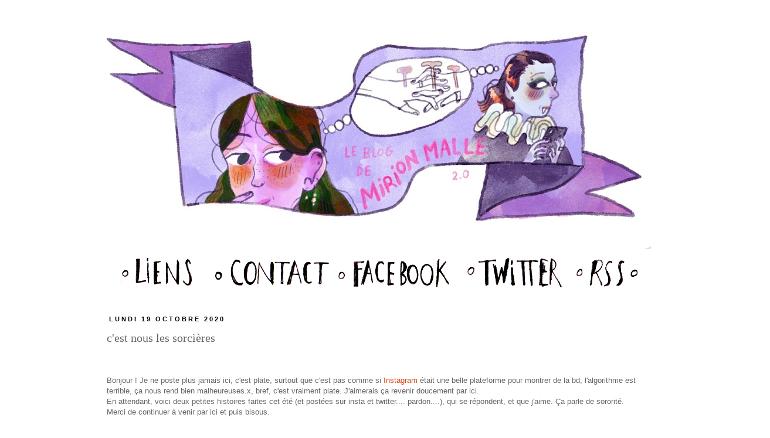

--- FILE ---
content_type: text/html; charset=UTF-8
request_url: http://www.mirionmalle.com/2020/10/cest-nous-les-sorcieres.html?showComment=1619948216823
body_size: 100604
content:
<!DOCTYPE html>
<html class='v2' dir='ltr' xmlns='http://www.w3.org/1999/xhtml' xmlns:b='http://www.google.com/2005/gml/b' xmlns:data='http://www.google.com/2005/gml/data' xmlns:expr='http://www.google.com/2005/gml/expr'>
<head>
<link href='https://www.blogger.com/static/v1/widgets/335934321-css_bundle_v2.css' rel='stylesheet' type='text/css'/>
<meta content='IE=EmulateIE7' http-equiv='X-UA-Compatible'/>
<meta content='width=1100' name='viewport'/>
<meta content='text/html; charset=UTF-8' http-equiv='Content-Type'/>
<meta content='blogger' name='generator'/>
<link href='http://www.mirionmalle.com/favicon.ico' rel='icon' type='image/x-icon'/>
<link href='http://www.mirionmalle.com/2020/10/cest-nous-les-sorcieres.html' rel='canonical'/>
<link rel="alternate" type="application/atom+xml" title="Commando Culotte || le blog de Mirion Malle - Atom" href="http://www.mirionmalle.com/feeds/posts/default" />
<link rel="alternate" type="application/rss+xml" title="Commando Culotte || le blog de Mirion Malle - RSS" href="http://www.mirionmalle.com/feeds/posts/default?alt=rss" />
<link rel="service.post" type="application/atom+xml" title="Commando Culotte || le blog de Mirion Malle - Atom" href="https://www.blogger.com/feeds/7722192476757580934/posts/default" />

<link rel="alternate" type="application/atom+xml" title="Commando Culotte || le blog de Mirion Malle - Atom" href="http://www.mirionmalle.com/feeds/8866716088645218616/comments/default" />
<!--Can't find substitution for tag [blog.ieCssRetrofitLinks]-->
<link href='https://blogger.googleusercontent.com/img/b/R29vZ2xl/AVvXsEhgfNVI_ZtskIQ9Ps6FOnDSWCZoPwt_epT6HX67OPUv42Txg9unL3BRxQHxa9ZXwIa0nOFu3sTNwFKiJ2VVaxe2Bzo_KgpY1rQm60vpQK5hcliLH1qUYBWc2lZ0MbrLRJnqH0pX-4ZfNnpQ/w755-h755/lasorcieretwi1.jpg' rel='image_src'/>
<meta content='http://www.mirionmalle.com/2020/10/cest-nous-les-sorcieres.html' property='og:url'/>
<meta content='c&#39;est nous les sorcières' property='og:title'/>
<meta content='Bonjour ! Je ne poste plus jamais ici, c&#39;est plate, surtout que c&#39;est pas comme si Instagram  était une belle plateforme pour montrer de la ...' property='og:description'/>
<meta content='https://blogger.googleusercontent.com/img/b/R29vZ2xl/AVvXsEhgfNVI_ZtskIQ9Ps6FOnDSWCZoPwt_epT6HX67OPUv42Txg9unL3BRxQHxa9ZXwIa0nOFu3sTNwFKiJ2VVaxe2Bzo_KgpY1rQm60vpQK5hcliLH1qUYBWc2lZ0MbrLRJnqH0pX-4ZfNnpQ/w1200-h630-p-k-no-nu/lasorcieretwi1.jpg' property='og:image'/>
<title>Commando Culotte || le blog de Mirion Malle: c'est nous les sorcières</title>
<meta content='' name='description'/>
<style id='page-skin-1' type='text/css'><!--
/*
-----------------------------------------------
Blogger Template Style
Name:     Simple
Designer: Josh Peterson
URL:      www.noaesthetic.com
----------------------------------------------- */
/* Variable definitions
====================
<Variable name="keycolor" description="Main Color" type="color" default="#66bbdd"/>
<Group description="Page Text" selector="body">
<Variable name="body.font" description="Font" type="font"
default="normal normal 12px Arial, Tahoma, Helvetica, FreeSans, sans-serif"/>
<Variable name="body.text.color" description="Text Color" type="color" default="#222222"/>
</Group>
<Group description="Backgrounds" selector=".body-fauxcolumns-outer">
<Variable name="body.background.color" description="Outer Background" type="color" default="#66bbdd"/>
<Variable name="content.background.color" description="Main Background" type="color" default="#ffffff"/>
<Variable name="header.background.color" description="Header Background" type="color" default="transparent"/>
</Group>
<Group description="Links" selector=".main-outer">
<Variable name="link.color" description="Link Color" type="color" default="#2288bb"/>
<Variable name="link.visited.color" description="Visited Color" type="color" default="#888888"/>
<Variable name="link.hover.color" description="Hover Color" type="color" default="#33aaff"/>
</Group>
<Group description="Blog Title" selector=".header h1">
<Variable name="header.font" description="Font" type="font"
default="normal normal 60px Arial, Tahoma, Helvetica, FreeSans, sans-serif"/>
<Variable name="header.text.color" description="Title Color" type="color" default="#3399bb" />
</Group>
<Group description="Blog Description" selector=".header .description">
<Variable name="description.text.color" description="Description Color" type="color"
default="#777777" />
</Group>
<Group description="Tabs Text" selector=".tabs-inner .widget li a">
<Variable name="tabs.font" description="Font" type="font"
default="normal normal 14px Arial, Tahoma, Helvetica, FreeSans, sans-serif"/>
<Variable name="tabs.text.color" description="Text Color" type="color" default="#999999"/>
<Variable name="tabs.selected.text.color" description="Selected Color" type="color" default="#000000"/>
</Group>
<Group description="Tabs Background" selector=".tabs-outer .PageList">
<Variable name="tabs.background.color" description="Background Color" type="color" default="#f5f5f5"/>
<Variable name="tabs.selected.background.color" description="Selected Color" type="color" default="#eeeeee"/>
</Group>
<Group description="Post Title" selector="h3.post-title, .comments h4">
<Variable name="post.title.font" description="Font" type="font"
default="normal normal 22px Arial, Tahoma, Helvetica, FreeSans, sans-serif"/>
</Group>
<Group description="Date Header" selector=".date-header">
<Variable name="date.header.color" description="Text Color" type="color"
default="#666666"/>
<Variable name="date.header.background.color" description="Background Color" type="color"
default="transparent"/>
</Group>
<Group description="Post Footer" selector=".post-footer">
<Variable name="post.footer.text.color" description="Text Color" type="color" default="#666666"/>
<Variable name="post.footer.background.color" description="Background Color" type="color"
default="#f9f9f9"/>
<Variable name="post.footer.border.color" description="Shadow Color" type="color" default="#eeeeee"/>
</Group>
<Group description="Gadgets" selector="h2">
<Variable name="widget.title.font" description="Title Font" type="font"
default="normal bold 11px Arial, Tahoma, Helvetica, FreeSans, sans-serif"/>
<Variable name="widget.title.text.color" description="Title Color" type="color" default="#000000"/>
<Variable name="widget.alternate.text.color" description="Alternate Color" type="color" default="#999999"/>
</Group>
<Group description="Images" selector=".main-inner">
<Variable name="image.background.color" description="Background Color" type="color" default="#ffffff"/>
<Variable name="image.border.color" description="Border Color" type="color" default="#eeeeee"/>
<Variable name="image.text.color" description="Caption Text Color" type="color" default="#666666"/>
</Group>
<Group description="Accents" selector=".content-inner">
<Variable name="body.rule.color" description="Separator Line Color" type="color" default="#eeeeee"/>
<Variable name="tabs.border.color" description="Tabs Border Color" type="color" default="transparent"/>
</Group>
<Variable name="body.background" description="Body Background" type="background"
color="#ffffff" default="$(color) none repeat scroll top left"/>
<Variable name="body.background.override" description="Body Background Override" type="string" default=""/>
<Variable name="body.background.gradient.cap" description="Body Gradient Cap" type="url"
default="url(http://www.blogblog.com/1kt/simple/gradients_light.png)"/>
<Variable name="body.background.gradient.tile" description="Body Gradient Tile" type="url"
default="url(http://www.blogblog.com/1kt/simple/body_gradient_tile_light.png)"/>
<Variable name="content.background.color.selector" description="Content Background Color Selector" type="string" default=".content-inner"/>
<Variable name="content.padding" description="Content Padding" type="length" default="10px"/>
<Variable name="content.padding.horizontal" description="Content Horizontal Padding" type="length" default="10px"/>
<Variable name="content.shadow.spread" description="Content Shadow Spread" type="length" default="40px"/>
<Variable name="content.shadow.spread.webkit" description="Content Shadow Spread (WebKit)" type="length" default="5px"/>
<Variable name="content.shadow.spread.ie" description="Content Shadow Spread (IE)" type="length" default="10px"/>
<Variable name="main.border.width" description="Main Border Width" type="length" default="0"/>
<Variable name="header.background.gradient" description="Header Gradient" type="url" default="none"/>
<Variable name="header.shadow.offset.left" description="Header Shadow Offset Left" type="length" default="-1px"/>
<Variable name="header.shadow.offset.top" description="Header Shadow Offset Top" type="length" default="-1px"/>
<Variable name="header.shadow.spread" description="Header Shadow Spread" type="length" default="1px"/>
<Variable name="header.padding" description="Header Padding" type="length" default="30px"/>
<Variable name="header.border.size" description="Header Border Size" type="length" default="1px"/>
<Variable name="header.bottom.border.size" description="Header Bottom Border Size" type="length" default="1px"/>
<Variable name="header.border.horizontalsize" description="Header Horizontal Border Size" type="length" default="0"/>
<Variable name="description.text.size" description="Description Text Size" type="string" default="140%"/>
<Variable name="tabs.margin.top" description="Tabs Margin Top" type="length" default="0" />
<Variable name="tabs.margin.side" description="Tabs Side Margin" type="length" default="30px" />
<Variable name="tabs.background.gradient" description="Tabs Background Gradient" type="url"
default="url(http://www.blogblog.com/1kt/simple/gradients_light.png)"/>
<Variable name="tabs.border.width" description="Tabs Border Width" type="length" default="1px"/>
<Variable name="tabs.bevel.border.width" description="Tabs Bevel Border Width" type="length" default="1px"/>
<Variable name="date.header.padding" description="Date Header Padding" type="string" default="inherit"/>
<Variable name="date.header.letterspacing" description="Date Header Letter Spacing" type="string" default="inherit"/>
<Variable name="date.header.margin" description="Date Header Margin" type="string" default="inherit"/>
<Variable name="post.margin.bottom" description="Post Bottom Margin" type="length" default="25px"/>
<Variable name="image.border.small.size" description="Image Border Small Size" type="length" default="2px"/>
<Variable name="image.border.large.size" description="Image Border Large Size" type="length" default="5px"/>
<Variable name="page.width.selector" description="Page Width Selector" type="string" default=".region-inner"/>
<Variable name="page.width" description="Page Width" type="string" default="auto"/>
<Variable name="main.section.margin" description="Main Section Margin" type="length" default="15px"/>
<Variable name="main.padding" description="Main Padding" type="length" default="15px"/>
<Variable name="main.padding.top" description="Main Padding Top" type="length" default="30px"/>
<Variable name="main.padding.bottom" description="Main Padding Bottom" type="length" default="30px"/>
<Variable name="paging.background"
color="#ffffff"
description="Background of blog paging area" type="background"
default="transparent none no-repeat scroll top center"/>
<Variable name="footer.bevel" description="Bevel border length of footer" type="length" default="0"/>
<Variable name="mobile.background.overlay" description="Mobile Background Overlay" type="string"
default="transparent none repeat scroll top left"/>
<Variable name="mobile.background.size" description="Mobile Background Size" type="string" default="auto"/>
<Variable name="mobile.button.color" description="Mobile Button Color" type="color" default="#ffffff" />
<Variable name="startSide" description="Side where text starts in blog language" type="automatic" default="left"/>
<Variable name="endSide" description="Side where text ends in blog language" type="automatic" default="right"/>
*/
/* Content
----------------------------------------------- */
body {
font: normal normal 12px 'Trebuchet MS', Trebuchet, Verdana, sans-serif;
color: #666666;
background: #ffffff none repeat scroll top left;
padding: 0 0 0 0;
}
html body .region-inner {
min-width: 0;
max-width: 100%;
width: auto;
}
a:link {
text-decoration:none;
color: #d84717;
}
a:visited {
text-decoration:none;
color: #ff8832;
}
a:hover {
text-decoration:underline;
color: #33aaff;
}
.body-fauxcolumn-outer .fauxcolumn-inner {
background: transparent none repeat scroll top left;
_background-image: none;
}
.body-fauxcolumn-outer .cap-top {
position: absolute;
z-index: 1;
height: 400px;
width: 100%;
background: #ffffff none repeat scroll top left;
}
.body-fauxcolumn-outer .cap-top .cap-left {
width: 100%;
background: transparent none repeat-x scroll top left;
_background-image: none;
}
.content-outer {
-moz-box-shadow: 0 0 0 rgba(0, 0, 0, .15);
-webkit-box-shadow: 0 0 0 rgba(0, 0, 0, .15);
-goog-ms-box-shadow: 0 0 0 #333333;
box-shadow: 0 0 0 rgba(0, 0, 0, .15);
margin-bottom: 1px;
}
.content-inner {
padding: 10px 40px;
}
.content-inner {
background-color: #ffffff;
}
/* Header
----------------------------------------------- */
.header-outer {
background: transparent none repeat-x scroll 0 -400px;
_background-image: none;
}
.Header h1 {
font: normal normal 40px 'Trebuchet MS',Trebuchet,Verdana,sans-serif;
color: #000000;
text-shadow: 0 0 0 rgba(0, 0, 0, .2);
}
.Header h1 a {
color: #000000;
}
.Header .description {
font-size: 18px;
color: #000000;
}
.header-inner .Header .titlewrapper {
padding: 22px 0;
}
.header-inner .Header .descriptionwrapper {
padding: 0 0;
}
/* Tabs
----------------------------------------------- */
.tabs-inner .section:first-child {
border-top: 0 solid #dddddd;
}
.tabs-inner .section:first-child ul {
margin-top: -1px;
border-top: 1px solid #dddddd;
border-left: 1px solid #dddddd;
border-right: 1px solid #dddddd;
}
.tabs-inner .widget ul {
background: transparent none repeat-x scroll 0 -800px;
_background-image: none;
border-bottom: 1px solid #dddddd;
margin-top: 0;
margin-left: -30px;
margin-right: -30px;
}
.tabs-inner .widget li a {
display: inline-block;
padding: .6em 1em;
font: normal normal 12px 'Trebuchet MS', Trebuchet, Verdana, sans-serif;
color: #000000;
border-left: 1px solid #ffffff;
border-right: 1px solid #dddddd;
}
.tabs-inner .widget li:first-child a {
border-left: none;
}
.tabs-inner .widget li.selected a, .tabs-inner .widget li a:hover {
color: #000000;
background-color: #eeeeee;
text-decoration: none;
}
/* Columns
----------------------------------------------- */
.main-outer {
border-top: 0 solid transparent;
}
.fauxcolumn-left-outer .fauxcolumn-inner {
border-right: 1px solid transparent;
}
.fauxcolumn-right-outer .fauxcolumn-inner {
border-left: 1px solid transparent;
}
/* Headings
----------------------------------------------- */
h2 {
margin: 0 0 1em 0;
font: normal bold 11px 'Trebuchet MS',Trebuchet,Verdana,sans-serif;
color: #000000;
text-transform: uppercase;
}
/* Widgets
----------------------------------------------- */
.widget .zippy {
color: #999999;
text-shadow: 2px 2px 1px rgba(0, 0, 0, .1);
}
.widget .popular-posts ul {
list-style: none;
}
/* Posts
----------------------------------------------- */
.date-header span {
background-color: #ffffff;
color: #000000;
padding: 0.4em;
letter-spacing: 3px;
margin: inherit;
}
.main-inner {
padding-top: 35px;
padding-bottom: 65px;
}
.main-inner .column-center-inner {
padding: 0 0;
}
.main-inner .column-center-inner .section {
margin: 0 1em;
}
.post {
margin: 0 0 45px 0;
}
h3.post-title, .comments h4 {
font: normal normal 20px Georgia, Utopia, 'Palatino Linotype', Palatino, serif;
margin: .75em 0 0;
}
.post-body {
font-size: 110%;
line-height: 1.4;
position: relative;
}
.post-body img, .post-body .tr-caption-container, .Profile img, .Image img,
.BlogList .item-thumbnail img {
padding: 2px;
background: #ffffff;
border: 0px solid #eeeeee;
-moz-box-shadow: 0px 0px 0px rgba(0, 0, 0, 0);
-webkit-box-shadow: 0px 0px 0px rgba(0, 0, 0, 0);
box-shadow: 0px 0px 0px rgba(0, 0, 0, 0);
}
.post-body img, .post-body .tr-caption-container {
padding: 5px;
}
.post-body .tr-caption-container {
color: #666666;
}
.post-body .tr-caption-container img {
padding: 0;
background: transparent;
border: none;
-moz-box-shadow: 0 0 0 rgba(0, 0, 0, 0);
-webkit-box-shadow: 0 0 0 rgba(0, 0, 0, 0);
box-shadow: 0 0 0 rgba(0, 0, 0, 0);
}
.post-header {
margin: 0 0 1.5em;
line-height: 1.6;
font-size: 90%;
}
.post-footer {
margin: 20px -2px 0;
padding: 5px 10px;
color: #666666;
background-color: #ffffff;
border-bottom: 1px solid #eeeeee;
line-height: 1.6;
font-size: 90%;
}
#comments .comment-author {
padding-top: 1.5em;
border-top: 1px solid transparent;
background-position: 0 1.5em;
}
#comments .comment-author:first-child {
padding-top: 0;
border-top: none;
}
.avatar-image-container {
margin: .2em 0 0;
}
#comments .avatar-image-container img {
border: 1px solid #eeeeee;
}
/* Comments
----------------------------------------------- */
.comments .comments-content .icon.blog-author {
background-repeat: no-repeat;
background-image: url([data-uri]);
}
.comments .comments-content .loadmore a {
border-top: 1px solid #999999;
border-bottom: 1px solid #999999;
}
.comments .comment-thread.inline-thread {
background-color: #ffffff;
}
.comments .continue {
border-top: 2px solid #999999;
}
/* Accents
---------------------------------------------- */
.section-columns td.columns-cell {
border-left: 1px solid transparent;
}
.blog-pager {
background: transparent url(http://www.blogblog.com/1kt/simple/paging_dot.png) repeat-x scroll top center;
}
.blog-pager-older-link, .home-link,
.blog-pager-newer-link {
background-color: #ffffff;
padding: 5px;
}
.footer-outer {
border-top: 1px dashed #bbbbbb;
}
/* Mobile
----------------------------------------------- */
body.mobile  {
background-size: auto;
}
.mobile .body-fauxcolumn-outer {
background: transparent none repeat scroll top left;
}
.mobile .body-fauxcolumn-outer .cap-top {
background-size: 100% auto;
}
.mobile .content-outer {
-webkit-box-shadow: 0 0 0px rgba(0, 0, 0, 0);
box-shadow: 0 0 0px rgba(0, 0, 0, 0);
padding: 0 0;
}
body.mobile .AdSense {
margin: 0 -0;
}
.mobile .tabs-inner .widget ul {
margin-left: 0;
margin-right: 0;
}
.mobile .post {
margin: 0;
}
.mobile .main-inner .column-center-inner .section {
margin: 0;
}
.mobile .date-header span {
padding: 0.1em 10px;
margin: 0 -10px;
}
.mobile h3.post-title {
margin: 0;
}
.mobile .blog-pager {
background: transparent none no-repeat scroll top center;
}
.mobile .footer-outer {
border-top: none;
}
.mobile .main-inner, .mobile .footer-inner {
background-color: #ffffff;
}
.mobile-index-contents {
color: #666666;
}
.mobile-link-button {
background-color: #d84717;
}
.mobile-link-button a:link, .mobile-link-button a:visited {
color: #ffffff;
}
.mobile .tabs-inner .section:first-child {
border-top: none;
}
.mobile .tabs-inner .PageList .widget-content {
background-color: #eeeeee;
color: #000000;
border-top: 1px solid #dddddd;
border-bottom: 1px solid #dddddd;
}
.mobile .tabs-inner .PageList .widget-content .pagelist-arrow {
border-left: 1px solid #dddddd;
}

--></style>
<style id='template-skin-1' type='text/css'><!--
body {
min-width: 1020px;
}
.content-outer, .content-fauxcolumn-outer, .region-inner {
min-width: 1020px;
max-width: 1020px;
_width: 1020px;
}
.main-inner .columns {
padding-left: 0px;
padding-right: 0px;
}
.main-inner .fauxcolumn-center-outer {
left: 0px;
right: 0px;
/* IE6 does not respect left and right together */
_width: expression(this.parentNode.offsetWidth -
parseInt("0px") -
parseInt("0px") + 'px');
}
.main-inner .fauxcolumn-left-outer {
width: 0px;
}
.main-inner .fauxcolumn-right-outer {
width: 0px;
}
.main-inner .column-left-outer {
width: 0px;
right: 100%;
margin-left: -0px;
}
.main-inner .column-right-outer {
width: 0px;
margin-right: -0px;
}
#layout {
min-width: 0;
}
#layout .content-outer {
min-width: 0;
width: 800px;
}
#layout .region-inner {
min-width: 0;
width: auto;
}
--></style>
<link href='https://www.blogger.com/dyn-css/authorization.css?targetBlogID=7722192476757580934&amp;zx=a92a9354-587d-403e-b642-b76c1a4ac023' media='none' onload='if(media!=&#39;all&#39;)media=&#39;all&#39;' rel='stylesheet'/><noscript><link href='https://www.blogger.com/dyn-css/authorization.css?targetBlogID=7722192476757580934&amp;zx=a92a9354-587d-403e-b642-b76c1a4ac023' rel='stylesheet'/></noscript>
<meta name='google-adsense-platform-account' content='ca-host-pub-1556223355139109'/>
<meta name='google-adsense-platform-domain' content='blogspot.com'/>

</head>
<body class='loading'>
<div class='navbar no-items section' id='navbar'>
</div>
<div class='body-fauxcolumns'>
<div class='fauxcolumn-outer body-fauxcolumn-outer'>
<div class='cap-top'>
<div class='cap-left'></div>
<div class='cap-right'></div>
</div>
<div class='fauxborder-left'>
<div class='fauxborder-right'></div>
<div class='fauxcolumn-inner'>
</div>
</div>
<div class='cap-bottom'>
<div class='cap-left'></div>
<div class='cap-right'></div>
</div>
</div>
</div>
<div class='content'>
<div class='content-fauxcolumns'>
<div class='fauxcolumn-outer content-fauxcolumn-outer'>
<div class='cap-top'>
<div class='cap-left'></div>
<div class='cap-right'></div>
</div>
<div class='fauxborder-left'>
<div class='fauxborder-right'></div>
<div class='fauxcolumn-inner'>
</div>
</div>
<div class='cap-bottom'>
<div class='cap-left'></div>
<div class='cap-right'></div>
</div>
</div>
</div>
<div class='content-outer'>
<div class='content-cap-top cap-top'>
<div class='cap-left'></div>
<div class='cap-right'></div>
</div>
<div class='fauxborder-left content-fauxborder-left'>
<div class='fauxborder-right content-fauxborder-right'></div>
<div class='content-inner'>
<header>
<div class='header-outer'>
<div class='header-cap-top cap-top'>
<div class='cap-left'></div>
<div class='cap-right'></div>
</div>
<div class='fauxborder-left header-fauxborder-left'>
<div class='fauxborder-right header-fauxborder-right'></div>
<div class='region-inner header-inner'>
<div class='header section' id='header'><div class='widget Header' data-version='1' id='Header1'>
<div id='header-inner'>
<a href='http://www.mirionmalle.com/' style='display: block'>
<img alt='Commando Culotte || le blog de Mirion Malle' height='385px; ' id='Header1_headerimg' src='https://blogger.googleusercontent.com/img/a/AVvXsEjB_vG-Sa2OnCAuXHLjvtLrLzAYc970qlKz_gWpYQ6T34TB01F_E5fkZYMrHWKcRNjGdj9b6qon1VFzcPD8-e6Q7CTGS-NoCGLErU7K913lgzeePIqeWYhQlgXICvnX-hsTq8LjIqLCZGzEFRks4SGSsZqdW5kMKpckoIHgqvCHKyKCTLXegXcKNKBsGqdO=s940' style='display: block' width='940px; '/>
</a>
</div>
</div></div>
</div>
</div>
<div class='header-cap-bottom cap-bottom'>
<div class='cap-left'></div>
<div class='cap-right'></div>
</div>
</div>
</header>
<div class='tabs-outer'>
<div class='tabs-cap-top cap-top'>
<div class='cap-left'></div>
<div class='cap-right'></div>
</div>
<div class='fauxborder-left tabs-fauxborder-left'>
<div class='fauxborder-right tabs-fauxborder-right'></div>
<div class='region-inner tabs-inner'>
<div class='tabs no-items section' id='crosscol'></div>
<div class='tabs no-items section' id='crosscol-overflow'></div>
</div>
</div>
<div class='tabs-cap-bottom cap-bottom'>
<div class='cap-left'></div>
<div class='cap-right'></div>
</div>
<center><a href='http://www.mirionmalle.com/p/liens.html'><img src='https://blogger.googleusercontent.com/img/b/R29vZ2xl/AVvXsEil37PeH91rK7druToxTmFsubqVbrXwpY3yHfNzSZRZSNNOXqa6zq1m5CNKpK-KVBTEEm3o7bb_RKW_ajAh5zraW8pb2Mt7PNRAtRjgk0k-tVH71HhE9sN9lpJpq9397LUvPCVHWSeKVeAt/s1600/liens.jpg'/></a>
<a href='http://www.mirionmalle.com/p/contact.html'><img src='https://blogger.googleusercontent.com/img/b/R29vZ2xl/AVvXsEjfeic3o29o6N8PalNeAJx8T_r882zL5zuDoC6u6yN4IGWHcejkUBPsU6NyJHpfJXVWSQxs_avXdxevlDTGuakniWojpmvoByxlauUAnvVqju1MiKV3pWfzij6JtbSUw5ApG7JnzqrTklDn/s1600/contact.jpg'/></a>
<a href='https://www.facebook.com/pages/Commando-Culotte-Mirion-Malle/209729705724870'><img src='https://blogger.googleusercontent.com/img/b/R29vZ2xl/AVvXsEjVMx1XIfSlAvOKGpMh-7ZyQHUIbArh4WGhADA4e7ZXBVTsV_KUIzYOI5jrJd17trtj50NFMhVcmA929ucNgyLmp3jSrMYwTDbEZ65vfAGyYef5BfHLsHDVKKCan6bzePIGzaTA8ErkB7fV/s1600/fb.jpg'/></a>
<a href='https://twitter.com/ohhmarion'><img src='https://blogger.googleusercontent.com/img/b/R29vZ2xl/AVvXsEgksbyf3bCreOG9LNjARcu4KZbfKOqTooPxIVc6b9st5yWiuFKFSRM4lk86dELKtAyS7kGh_G1h0bpqbzDgc5u008oc9HC2PsCXItJptFyoEKBp0zl57Doyn4tp_bqjhQIEkMjpxBWSU3Fk/s1600/twitter.jpg'/></a>
<a href='http://www.mirionmalle.com/feeds/posts/default?alt=rss'><img src='https://blogger.googleusercontent.com/img/b/R29vZ2xl/AVvXsEi68wk40v6SK0WAvtGsR1Db4NxfOIhIz_s1SaYMhIAM-QVHroYmfCGqSjYbNpAz1oYcVbcwwOHZUj-Ysuf6vwDaPDj3rJ70Mbm3pQ8YoizlDa3tMeZOLl4xYDDygIA2xzZu1tIR8eFDEDY6/s1600/rss.jpg'/></a></center>
</div>
<div class='main-outer'>
<div class='main-cap-top cap-top'>
<div class='cap-left'></div>
<div class='cap-right'></div>
</div>
<div class='fauxborder-left main-fauxborder-left'>
<div class='fauxborder-right main-fauxborder-right'></div>
<div class='region-inner main-inner'>
<div class='columns fauxcolumns'>
<div class='fauxcolumn-outer fauxcolumn-center-outer'>
<div class='cap-top'>
<div class='cap-left'></div>
<div class='cap-right'></div>
</div>
<div class='fauxborder-left'>
<div class='fauxborder-right'></div>
<div class='fauxcolumn-inner'>
</div>
</div>
<div class='cap-bottom'>
<div class='cap-left'></div>
<div class='cap-right'></div>
</div>
</div>
<div class='fauxcolumn-outer fauxcolumn-left-outer'>
<div class='cap-top'>
<div class='cap-left'></div>
<div class='cap-right'></div>
</div>
<div class='fauxborder-left'>
<div class='fauxborder-right'></div>
<div class='fauxcolumn-inner'>
</div>
</div>
<div class='cap-bottom'>
<div class='cap-left'></div>
<div class='cap-right'></div>
</div>
</div>
<div class='fauxcolumn-outer fauxcolumn-right-outer'>
<div class='cap-top'>
<div class='cap-left'></div>
<div class='cap-right'></div>
</div>
<div class='fauxborder-left'>
<div class='fauxborder-right'></div>
<div class='fauxcolumn-inner'>
</div>
</div>
<div class='cap-bottom'>
<div class='cap-left'></div>
<div class='cap-right'></div>
</div>
</div>
<!-- corrects IE6 width calculation -->
<div class='columns-inner'>
<div class='column-center-outer'>
<div class='column-center-inner'>
<div class='main section' id='main'><div class='widget Blog' data-version='1' id='Blog1'>
<div class='blog-posts hfeed'>

          <div class="date-outer">
        
<h2 class='date-header'><span>lundi 19 octobre 2020</span></h2>

          <div class="date-posts">
        
<div class='post-outer'>
<div class='post hentry'>
<a name='8866716088645218616'></a>
<h3 class='post-title entry-title'>
c'est nous les sorcières
</h3>
<div class='post-header'>
<div class='post-header-line-1'></div>
</div>
<div class='post-body entry-content' id='post-body-8866716088645218616'>
<p></p><div class="separator" style="clear: both; text-align: center;"><br /></div><br />Bonjour ! Je ne poste plus jamais ici, c'est plate, surtout que c'est pas comme si <a href="instagram.com/mirionmalle" target="_blank">Instagram</a> était une belle plateforme pour montrer de la bd, l'algorithme est terrible, ça nous rend bien malheureuses.x, bref, c'est vraiment plate. J'aimerais ça revenir doucement par ici.&nbsp;<br />En attendant, voici deux petites histoires faites cet été (et postées sur insta et twitter.... pardon....), qui se répondent, et que j'aime. Ça parle de sororité. Merci de continuer à venir par ici et puis bisous.&nbsp;<p></p><p><br /></p><br /><div class="separator" style="clear: both; text-align: center;"><a href="https://blogger.googleusercontent.com/img/b/R29vZ2xl/AVvXsEhgfNVI_ZtskIQ9Ps6FOnDSWCZoPwt_epT6HX67OPUv42Txg9unL3BRxQHxa9ZXwIa0nOFu3sTNwFKiJ2VVaxe2Bzo_KgpY1rQm60vpQK5hcliLH1qUYBWc2lZ0MbrLRJnqH0pX-4ZfNnpQ/s1890/lasorcieretwi1.jpg" style="margin-left: 1em; margin-right: 1em;"><img border="0" data-original-height="1890" data-original-width="1890" height="755" src="https://blogger.googleusercontent.com/img/b/R29vZ2xl/AVvXsEhgfNVI_ZtskIQ9Ps6FOnDSWCZoPwt_epT6HX67OPUv42Txg9unL3BRxQHxa9ZXwIa0nOFu3sTNwFKiJ2VVaxe2Bzo_KgpY1rQm60vpQK5hcliLH1qUYBWc2lZ0MbrLRJnqH0pX-4ZfNnpQ/w755-h755/lasorcieretwi1.jpg" width="755" /></a></div><br /><div class="separator" style="clear: both; text-align: center;"><a href="https://blogger.googleusercontent.com/img/b/R29vZ2xl/AVvXsEh_E90lzSQMd30Ph1zCbzG1VOIcEknVIICrHZ4R5WOKfDXTPo64X8SW9woHFoAUWmsbk6X2xr_NCgc1otajpRe5JNYvZ5h7Rlk-m3ggtKzQwYsG6_ag7sl_qm088HiN7MTfU54UObDoqPiC/s1890/lasorcieretwi2.jpg" style="margin-left: 1em; margin-right: 1em;"><img border="0" data-original-height="1890" data-original-width="1890" height="757" src="https://blogger.googleusercontent.com/img/b/R29vZ2xl/AVvXsEh_E90lzSQMd30Ph1zCbzG1VOIcEknVIICrHZ4R5WOKfDXTPo64X8SW9woHFoAUWmsbk6X2xr_NCgc1otajpRe5JNYvZ5h7Rlk-m3ggtKzQwYsG6_ag7sl_qm088HiN7MTfU54UObDoqPiC/w757-h757/lasorcieretwi2.jpg" width="757" /></a></div><br /><div class="separator" style="clear: both; text-align: center;"><a href="https://blogger.googleusercontent.com/img/b/R29vZ2xl/AVvXsEizOnE652XMb8QD7PdIGrDDw6NmzajiTkwQPVJXlF8aEUtlspOYf3SMEDeB-b8LfI9vrLoJbtgVs5KdjwBUlELbR-ZCUbTXBxzaxtoIjkU1n0HiRj-7KUuFuEDXwp6FgQY2UoEU-GjkeoHr/s1890/lasorcieretwi3.jpg" style="margin-left: 1em; margin-right: 1em;"><img border="0" data-original-height="994" data-original-width="1890" height="425" src="https://blogger.googleusercontent.com/img/b/R29vZ2xl/AVvXsEizOnE652XMb8QD7PdIGrDDw6NmzajiTkwQPVJXlF8aEUtlspOYf3SMEDeB-b8LfI9vrLoJbtgVs5KdjwBUlELbR-ZCUbTXBxzaxtoIjkU1n0HiRj-7KUuFuEDXwp6FgQY2UoEU-GjkeoHr/w807-h425/lasorcieretwi3.jpg" width="807" /></a></div><div><br /></div><div><br /></div><div>voici la seconde</div><div><br /></div><br /><div class="separator" style="clear: both; text-align: center;"><a href="https://blogger.googleusercontent.com/img/b/R29vZ2xl/AVvXsEhl70b0PzPXfgcHrNfyrf1nZLyGSHNP6r_a5EbryA86mfAvS_fP4mEnvlCBbhnuRIUmT8uy3A5cOJHUAcSA-TI-IpYqcM1WPflxr8AEWN1pTPo2rSnZUjJG6GBO4-s9k20e55v_bO33k3xq/s2655/sorcieresuitetwi1.jpg" style="margin-left: 1em; margin-right: 1em;"><img border="0" data-original-height="975" data-original-width="2655" height="403" src="https://blogger.googleusercontent.com/img/b/R29vZ2xl/AVvXsEhl70b0PzPXfgcHrNfyrf1nZLyGSHNP6r_a5EbryA86mfAvS_fP4mEnvlCBbhnuRIUmT8uy3A5cOJHUAcSA-TI-IpYqcM1WPflxr8AEWN1pTPo2rSnZUjJG6GBO4-s9k20e55v_bO33k3xq/w1095-h403/sorcieresuitetwi1.jpg" width="1095" /></a></div><br /><div class="separator" style="clear: both; text-align: center;"><a href="https://blogger.googleusercontent.com/img/b/R29vZ2xl/AVvXsEi7MRMC2YDyAaX_6MWeDMnLIFilinqKJehJGaDe3Z901PDif798HY-o2KixXqSfn1pE6inahxLwL4xlBIPvdv8Xf3nrrZdHal-kVEZkQlXsr_rKa2K33k2OeuNeuhcTny5fdRvuMlJB8KQK/s2655/sorcieresuitetwi2.jpg" style="margin-left: 1em; margin-right: 1em;"><img border="0" data-original-height="975" data-original-width="2655" height="395" src="https://blogger.googleusercontent.com/img/b/R29vZ2xl/AVvXsEi7MRMC2YDyAaX_6MWeDMnLIFilinqKJehJGaDe3Z901PDif798HY-o2KixXqSfn1pE6inahxLwL4xlBIPvdv8Xf3nrrZdHal-kVEZkQlXsr_rKa2K33k2OeuNeuhcTny5fdRvuMlJB8KQK/w1071-h395/sorcieresuitetwi2.jpg" width="1071" /></a></div><br /><p></p><div class="separator" style="clear: both; text-align: center;"><a href="https://blogger.googleusercontent.com/img/b/R29vZ2xl/AVvXsEj7oZ9LqxcBCDHFsVLkPEDQDHajUSYHRbdeWjZCQGjNxN8LNI_gL2O8iRFucSoM_7qOIELYiiTwh5uRxhgXhuX5PK4SgYO619bnJe0kF6JwbFmpLbW6O6s5H2cdEAmhJjwp4h0FYAn8hOPM/s1740/sorcieresuitetwi3.jpg" style="margin-left: 1em; margin-right: 1em;"><img border="0" data-original-height="975" data-original-width="1740" height="458" src="https://blogger.googleusercontent.com/img/b/R29vZ2xl/AVvXsEj7oZ9LqxcBCDHFsVLkPEDQDHajUSYHRbdeWjZCQGjNxN8LNI_gL2O8iRFucSoM_7qOIELYiiTwh5uRxhgXhuX5PK4SgYO619bnJe0kF6JwbFmpLbW6O6s5H2cdEAmhJjwp4h0FYAn8hOPM/w817-h458/sorcieresuitetwi3.jpg" width="817" /></a></div><br /><p></p><p><br /></p><p>Ce qui est super c'est que des super meufs ont voulu que je leur tatoue des bouts de ces bds, d'ailleurs :&nbsp;</p><p><br /></p><div class="separator" style="clear: both; text-align: center;"><a href="https://blogger.googleusercontent.com/img/b/R29vZ2xl/AVvXsEgeoeE-VJ3ycDo4aWDWp9qAPl4umZK4HtHlnb5tK_Uiaipr8O8Sj8oxa3LC1CYYhQ1znSaox09iMaPj6oN8f0UcA4HT5UY4MUMfAhcts2YlrLGRjR4we11ivUcs1id8vfCAF-t1lHoYoNli/s548/Capture+d%25E2%2580%2599e%25CC%2581cran%252C+le+2020-10-19+a%25CC%2580+15.19.13.png" style="margin-left: 1em; margin-right: 1em;"><img border="0" data-original-height="548" data-original-width="539" height="425" src="https://blogger.googleusercontent.com/img/b/R29vZ2xl/AVvXsEgeoeE-VJ3ycDo4aWDWp9qAPl4umZK4HtHlnb5tK_Uiaipr8O8Sj8oxa3LC1CYYhQ1znSaox09iMaPj6oN8f0UcA4HT5UY4MUMfAhcts2YlrLGRjR4we11ivUcs1id8vfCAF-t1lHoYoNli/w418-h425/Capture+d%25E2%2580%2599e%25CC%2581cran%252C+le+2020-10-19+a%25CC%2580+15.19.13.png" width="418" /></a></div><br /><div class="separator" style="clear: both; text-align: center;"><a href="https://blogger.googleusercontent.com/img/b/R29vZ2xl/AVvXsEiPJfC7IVc5Pr6xMni9SzYP63U4jBG66Rn8-cwMRW__gHKKtHNv0A4QkfgJFRioolSIAH8aDz4h0tA6aDiYrUEs_HTKbRgFAM7iAWalcbmlZ9XsI3JqHlg6-2cVb8QnqM4rOLcKcUkHPAlL/s513/Capture+d%25E2%2580%2599e%25CC%2581cran%252C+le+2020-10-19+a%25CC%2580+15.19.22.png" style="margin-left: 1em; margin-right: 1em;"><img border="0" data-original-height="492" data-original-width="513" height="406" src="https://blogger.googleusercontent.com/img/b/R29vZ2xl/AVvXsEiPJfC7IVc5Pr6xMni9SzYP63U4jBG66Rn8-cwMRW__gHKKtHNv0A4QkfgJFRioolSIAH8aDz4h0tA6aDiYrUEs_HTKbRgFAM7iAWalcbmlZ9XsI3JqHlg6-2cVb8QnqM4rOLcKcUkHPAlL/w423-h406/Capture+d%25E2%2580%2599e%25CC%2581cran%252C+le+2020-10-19+a%25CC%2580+15.19.22.png" width="423" /></a></div><br /><div class="separator" style="clear: both; text-align: center;"><a href="https://blogger.googleusercontent.com/img/b/R29vZ2xl/AVvXsEhAM4XLVBkVWEchUEbQ-EbkDvH5zucGyuz1A1mbGRoKvdZl4HPTZvh8ndM3he6CaYz7iIlx4IPvc_QcbHKw1WytiJ0AFCHyAAqwGBu-kC6yE-AIiRnjhB9OHZXoEAHGzfynetRxDsvH66Xe/s1000/montagne.jpg" style="margin-left: 1em; margin-right: 1em;"><img border="0" data-original-height="945" data-original-width="1000" height="638" src="https://blogger.googleusercontent.com/img/b/R29vZ2xl/AVvXsEhAM4XLVBkVWEchUEbQ-EbkDvH5zucGyuz1A1mbGRoKvdZl4HPTZvh8ndM3he6CaYz7iIlx4IPvc_QcbHKw1WytiJ0AFCHyAAqwGBu-kC6yE-AIiRnjhB9OHZXoEAHGzfynetRxDsvH66Xe/w676-h638/montagne.jpg" width="676" /></a></div><div><br /></div>bref voilà, bisous, passez une belle journée.&nbsp;&nbsp;<br /><p><br /></p>
<div style='clear: both;'></div>
</div>
<div class='post-footer'>
<div class='post-footer-line post-footer-line-1'><span class='post-author vcard'>
Publié par
<span class='fn'>
<a href='https://www.blogger.com/profile/15334415223234273429' rel='author' title='author profile'>
Mirion
</a>
</span>
</span>
<span class='post-timestamp'>
à
<a class='timestamp-link' href='http://www.mirionmalle.com/2020/10/cest-nous-les-sorcieres.html' rel='bookmark' title='permanent link'><abbr class='published' title='2020-10-19T21:21:00+02:00'>21:21</abbr></a>
</span>
<span class='post-comment-link'>
</span>
<span class='post-icons'>
<span class='item-control blog-admin pid-972997030'>
<a href='https://www.blogger.com/post-edit.g?blogID=7722192476757580934&postID=8866716088645218616&from=pencil' title='Modifier l&#39;article'>
<img alt='' class='icon-action' height='18' src='https://resources.blogblog.com/img/icon18_edit_allbkg.gif' width='18'/>
</a>
</span>
</span>
<div class='post-share-buttons goog-inline-block'>
<a class='goog-inline-block share-button sb-email' href='https://www.blogger.com/share-post.g?blogID=7722192476757580934&postID=8866716088645218616&target=email' target='_blank' title='Envoyer par e-mail'><span class='share-button-link-text'>Envoyer par e-mail</span></a><a class='goog-inline-block share-button sb-blog' href='https://www.blogger.com/share-post.g?blogID=7722192476757580934&postID=8866716088645218616&target=blog' onclick='window.open(this.href, "_blank", "height=270,width=475"); return false;' target='_blank' title='BlogThis!'><span class='share-button-link-text'>BlogThis!</span></a><a class='goog-inline-block share-button sb-twitter' href='https://www.blogger.com/share-post.g?blogID=7722192476757580934&postID=8866716088645218616&target=twitter' target='_blank' title='Partager sur X'><span class='share-button-link-text'>Partager sur X</span></a><a class='goog-inline-block share-button sb-facebook' href='https://www.blogger.com/share-post.g?blogID=7722192476757580934&postID=8866716088645218616&target=facebook' onclick='window.open(this.href, "_blank", "height=430,width=640"); return false;' target='_blank' title='Partager sur Facebook'><span class='share-button-link-text'>Partager sur Facebook</span></a><a class='goog-inline-block share-button sb-pinterest' href='https://www.blogger.com/share-post.g?blogID=7722192476757580934&postID=8866716088645218616&target=pinterest' target='_blank' title='Partager sur Pinterest'><span class='share-button-link-text'>Partager sur Pinterest</span></a>
</div>
</div>
<div class='post-footer-line post-footer-line-2'><span class='post-labels'>
</span>
</div>
<div class='post-footer-line post-footer-line-3'><span class='post-location'>
</span>
</div>
</div>
</div>
<div class='comments' id='comments'>
<a name='comments'></a>
<h4>400&#160;commentaires:</h4>
<span class='paging-control-container'>
1 &ndash; 200 sur 400

            &#160;
            <a class='paging-control' href='http://www.mirionmalle.com/2020/10/cest-nous-les-sorcieres.html?commentPage=2'>Suivant&rsaquo;</a>
            &#160;
            <a class='paging-control' href='http://www.mirionmalle.com/2020/10/cest-nous-les-sorcieres.html?commentPage=2'>Les plus récents&raquo;</a>
</span>
<div id='Blog1_comments-block-wrapper'>
<dl class='avatar-comment-indent' id='comments-block'>
<dt class='comment-author ' id='c5640041956824768242'>
<a name='c5640041956824768242'></a>
<div class="avatar-image-container avatar-stock"><span dir="ltr"><a href="http://uninvincibleete.com" target="" rel="nofollow" onclick=""><img src="//resources.blogblog.com/img/blank.gif" width="35" height="35" alt="" title="Pauline">

</a></span></div>
<a href='http://uninvincibleete.com' rel='nofollow'>Pauline</a>
a dit&#8230;
</dt>
<dd class='comment-body' id='Blog1_cmt-5640041956824768242'>
<p>
C&#39;est beau, merci. &lt;3
</p>
</dd>
<dd class='comment-footer'>
<span class='comment-timestamp'>
<a href='http://www.mirionmalle.com/2020/10/cest-nous-les-sorcieres.html?showComment=1603201932838#c5640041956824768242' title='comment permalink'>
20 octobre 2020 à 15:52
</a>
<span class='item-control blog-admin pid-1135654245'>
<a class='comment-delete' href='https://www.blogger.com/comment/delete/7722192476757580934/5640041956824768242' title='Supprimer le commentaire'>
<img src='https://resources.blogblog.com/img/icon_delete13.gif'/>
</a>
</span>
</span>
</dd>
<dt class='comment-author ' id='c5846738513730386324'>
<a name='c5846738513730386324'></a>
<div class="avatar-image-container avatar-stock"><span dir="ltr"><a href="https://www.blogger.com/profile/02503211260058377896" target="" rel="nofollow" onclick="" class="avatar-hovercard" id="av-5846738513730386324-02503211260058377896"><img src="//www.blogger.com/img/blogger_logo_round_35.png" width="35" height="35" alt="" title="Anonymous ">

</a></span></div>
<a href='https://www.blogger.com/profile/02503211260058377896' rel='nofollow'>Anonymous </a>
a dit&#8230;
</dt>
<dd class='comment-body' id='Blog1_cmt-5846738513730386324'>
<p>
Je m&#39;appelle Mia, je partage mon témoignage aujourd&#39;hui avec le monde.Je ne m&#39;imagine jamais faire ça mais je suis plein de joie et je veux que les autres aient leur aide aussi. En tant qu&#39;infirmière, j&#39;ai deux enfants et mon mari nous a abandonnés, moi et nos enfants sans aucune explication, il vient de quitter la maison et la prochaine chose que j&#39;ai entendue qu&#39;il voit une autre femme, j&#39;ai fait de mon mieux pour le ramener à la maison mais il a agi étrangement. moi. J&#39;étais frustré et dévasté, j&#39;ai cherché de l&#39;aide sous différents angles jusqu&#39;à ce que je voie un article sur le Dr Ajayi, un lanceur de sorts. J&#39;ai contacté le Dr Ajayi, qui m&#39;a dit quoi faire. Il m&#39;a assuré qu&#39;il jetterait un sort et que tout ira bien dans les trois jours mais j&#39;étais sceptique, je lui ai donné quelques réflexions avant de finalement le recontacter, nous avons traversé le processus ensemble et à ma grande surprise, le sort a fonctionné et mon mari est rentré chez lui et s&#39;est agenouillé pour demander pardon, mais le premier a été un appel surprise de sa part parce que nous n&#39;avons pas parlé depuis environ 6 mois. Le Dr Ajayi est vraiment un homme de ses mots, si vous rencontrez des problèmes dans votre relation ou dans tout autre aspect de votre vie, contactez le lanceur de sorts Dr Ajayi pour une solution durable.<br /><br />Courriel: drajayi1990@gmail.com<br />Numéro WhatsApp: +2347084887094
</p>
</dd>
<dd class='comment-footer'>
<span class='comment-timestamp'>
<a href='http://www.mirionmalle.com/2020/10/cest-nous-les-sorcieres.html?showComment=1607440659252#c5846738513730386324' title='comment permalink'>
8 décembre 2020 à 16:17
</a>
<span class='item-control blog-admin pid-1753764905'>
<a class='comment-delete' href='https://www.blogger.com/comment/delete/7722192476757580934/5846738513730386324' title='Supprimer le commentaire'>
<img src='https://resources.blogblog.com/img/icon_delete13.gif'/>
</a>
</span>
</span>
</dd>
<dt class='comment-author ' id='c1257734751383249358'>
<a name='c1257734751383249358'></a>
<div class="avatar-image-container avatar-stock"><span dir="ltr"><a href="https://www.blogger.com/profile/01317396806205450577" target="" rel="nofollow" onclick="" class="avatar-hovercard" id="av-1257734751383249358-01317396806205450577"><img src="//www.blogger.com/img/blogger_logo_round_35.png" width="35" height="35" alt="" title="annonymous">

</a></span></div>
<a href='https://www.blogger.com/profile/01317396806205450577' rel='nofollow'>annonymous</a>
a dit&#8230;
</dt>
<dd class='comment-body' id='Blog1_cmt-1257734751383249358'>
<p>
Comment vous sentez-vous lorsque celui avec qui vous aviez prévu de passer le reste de votre vie dit soudain qu&#39;il n&#39;est plus intéressé par le mariage de nulle part, c&#39;est le genre de situation que j&#39;étais quand je suis tombé sur le lanceur de sorts appelé Dr Ajayi, j&#39;étais le cœur brisé a supplié mon mari pendant plusieurs mois de rentrer à la maison, tous mes appels n&#39;ont pas été réciproques jusqu&#39;à ce que je voie le témoignage d&#39;une dame qui a décrit comment le lanceur de sorts, le Dr Ajayi, l&#39;a aidée à obtenir un bon travail rémunéré et a dit qu&#39;il était capable d&#39;autres genre de sortilège elle a laissé tomber son numéro: +2347084887094 j&#39;ai pris le numéro et un message le sort Caster Le Dr Ajayi a expliqué ma situation et comment mon mari a soudainement quitté la maison il m&#39;a dit pourquoi mon mari avait quitté la maison après avoir exécuté un sortilège, il ne lui a pris que sept jours pour ramener le bonheur dans ma vie car je vis heureux avec mon mari et nous attendons notre deuxième enfant. Si vous avez besoin de l&#39;aide d&#39;un lanceur de sorts pour tout type de problème de vie auquel vous pouvez penser, contactez le lanceur de sorts sur son numéro Viber ou WhatsApp: +2347084887094 ou par e-mail: drajayi1990@gmail.com
</p>
</dd>
<dd class='comment-footer'>
<span class='comment-timestamp'>
<a href='http://www.mirionmalle.com/2020/10/cest-nous-les-sorcieres.html?showComment=1612292809809#c1257734751383249358' title='comment permalink'>
2 février 2021 à 20:06
</a>
<span class='item-control blog-admin pid-667441479'>
<a class='comment-delete' href='https://www.blogger.com/comment/delete/7722192476757580934/1257734751383249358' title='Supprimer le commentaire'>
<img src='https://resources.blogblog.com/img/icon_delete13.gif'/>
</a>
</span>
</span>
</dd>
<dt class='comment-author ' id='c5923750573038217872'>
<a name='c5923750573038217872'></a>
<div class="avatar-image-container avatar-stock"><span dir="ltr"><a href="https://www.blogger.com/profile/16542493721275143249" target="" rel="nofollow" onclick="" class="avatar-hovercard" id="av-5923750573038217872-16542493721275143249"><img src="//www.blogger.com/img/blogger_logo_round_35.png" width="35" height="35" alt="" title="annonymous">

</a></span></div>
<a href='https://www.blogger.com/profile/16542493721275143249' rel='nofollow'>annonymous</a>
a dit&#8230;
</dt>
<dd class='comment-body' id='Blog1_cmt-5923750573038217872'>
<p>
Je cherchais de l&#39;aide car mon mari a demandé le divorce mais je l&#39;aime vraiment, je l&#39;ai supplié de rester il refuse, j&#39;ai pu me réconcilier avec mon mari après 1 an de séparation avec l&#39;aide d&#39;un homme puissant Dr Ajayi, il est un grand lanceur de sorts et est capable d&#39;exécuter n&#39;importe quel type de sort. Vous pouvez lui écrire sur Whatsapp: +2347084887094 ou par e-mail: drajayi1990@gmail.com si vous avez besoin d&#39;une aide spirituelle.<br /><br />* Sort de mariage<br />*Sortilège d&#39;amour<br />* à base de plantes pour toute maladie<br />* Sort de loterie<br />* Gagnez n&#39;importe quel procès<br /><br />Le Dr Ajayi est vraiment une merveille et écoute, vous pouvez compter sur lui pour tout type de travail de sort et vous partagerez également vos louanges.
</p>
</dd>
<dd class='comment-footer'>
<span class='comment-timestamp'>
<a href='http://www.mirionmalle.com/2020/10/cest-nous-les-sorcieres.html?showComment=1612392128759#c5923750573038217872' title='comment permalink'>
3 février 2021 à 23:42
</a>
<span class='item-control blog-admin pid-1134607846'>
<a class='comment-delete' href='https://www.blogger.com/comment/delete/7722192476757580934/5923750573038217872' title='Supprimer le commentaire'>
<img src='https://resources.blogblog.com/img/icon_delete13.gif'/>
</a>
</span>
</span>
</dd>
<dt class='comment-author ' id='c971314239235817917'>
<a name='c971314239235817917'></a>
<div class="avatar-image-container avatar-stock"><span dir="ltr"><a href="https://www.blogger.com/profile/09300664474923408330" target="" rel="nofollow" onclick="" class="avatar-hovercard" id="av-971314239235817917-09300664474923408330"><img src="//www.blogger.com/img/blogger_logo_round_35.png" width="35" height="35" alt="" title="GIFT KALOS">

</a></span></div>
<a href='https://www.blogger.com/profile/09300664474923408330' rel='nofollow'>GIFT KALOS</a>
a dit&#8230;
</dt>
<dd class='comment-body' id='Blog1_cmt-971314239235817917'>
<p>
Bonjour à tous, je veux que tout le monde m&#39;aide à remercier le Dr TUNDE qui m&#39;a jeté un sortilège de chance, j&#39;ai traversé beaucoup de choses dans la vie, j&#39;ai rencontré de nombreuses opportunités et ils me passent sans raison. rencontré tellement d&#39;hommes qui sont censés m&#39;épouser mais ils m&#39;ont rejeté sans raison, je cherchais un emploi mais ils continuent de me rejeter pour travailler avec rien, j&#39;ai dit à une amie à moi du Canada mes problèmes et elle me l&#39;a dit soeur a dit qu&#39;elle avait ce même problème avant que je ne devrais pas m&#39;inquiéter qu&#39;elle m&#39;aide avec un sorcier nommé Dr TUNDE, elle m&#39;a donné le contact du Dr TUNDE et je l&#39;ai contacté et il a dit que je ne crains pas qu&#39;il m&#39;aide , et le Dr TUNDE Il a dit quoi faire qu&#39;après 7 jours, tout ira bien pour moi, je le crois avec foi et j&#39;ai fait ce qu&#39;il m&#39;a dit de faire, vous ne pouvez pas croire aux sept jours où j&#39;ai reçu des rendez-vous avec différents entreprises qui m&#39;appellent pour travailler, le jour 9, différents hommes viennent à mon A et disent qu&#39;ils veulent m&#39;épouser. Si vous rencontrez ce même problème, contactez le Dr TUNDE à son contact via email toye816@gmail.com ou Whatsapp lui ou appelez-le à son numéro +393510651312
</p>
</dd>
<dd class='comment-footer'>
<span class='comment-timestamp'>
<a href='http://www.mirionmalle.com/2020/10/cest-nous-les-sorcieres.html?showComment=1612727307143#c971314239235817917' title='comment permalink'>
7 février 2021 à 20:48
</a>
<span class='item-control blog-admin pid-540199184'>
<a class='comment-delete' href='https://www.blogger.com/comment/delete/7722192476757580934/971314239235817917' title='Supprimer le commentaire'>
<img src='https://resources.blogblog.com/img/icon_delete13.gif'/>
</a>
</span>
</span>
</dd>
<dt class='comment-author ' id='c5898534511579552224'>
<a name='c5898534511579552224'></a>
<div class="avatar-image-container avatar-stock"><span dir="ltr"><a href="https://www.blogger.com/profile/10577752972007118204" target="" rel="nofollow" onclick="" class="avatar-hovercard" id="av-5898534511579552224-10577752972007118204"><img src="//www.blogger.com/img/blogger_logo_round_35.png" width="35" height="35" alt="" title="Anonymous">

</a></span></div>
<a href='https://www.blogger.com/profile/10577752972007118204' rel='nofollow'>Anonymous</a>
a dit&#8230;
</dt>
<dd class='comment-body' id='Blog1_cmt-5898534511579552224'>
<p>
Je suis une personne heureuse maintenant grâce au DR WALE. Je me suis marié en 2012. Je n&#39;ai pas pu accoucher pendant cinq ans. Mon mari était inquiet et prévoyait de m&#39;envoyer hors de chez lui et m&#39;a dit qu&#39;il allait divorcer. Tout cela met une grande douleur dans mon cœur. Avec mon cœur dans la douleur, c&#39;est là que je partage mon problème avec un de mes amis dont je sais qu&#39;il avait aussi des problèmes de mariage. Elle a dit que pendant ses moments difficiles, DR WALE était celui qu&#39;elle avait contacté et DR WALE avait ramené son mari dans les 3 jours et que les deux étaient à nouveau heureux ensemble. J&#39;ai pris contact avec DR WALE et discuté avec DR WALE sur WhatsApp +2347054019402, j&#39;ai dit à DR WALE tout ce qui me troublait le cœur et il m&#39;a dit de ne plus pleurer. DR WALE a jeté un sort pour moi en quelques mois, il a jeté le sort pour moi j&#39;étais enceinte. 2019 j&#39;ai donné naissance à un enfant, mon mari était heureux et nous vivons heureux. Donc, si vous avez besoin d&#39;une aide urgente pour tout type de problème, DR WALE est la bonne personne à contacter. E.mail: drwalespellhome@gmail.com OU WhatsApp +2347054019402 <br />
</p>
</dd>
<dd class='comment-footer'>
<span class='comment-timestamp'>
<a href='http://www.mirionmalle.com/2020/10/cest-nous-les-sorcieres.html?showComment=1613085860170#c5898534511579552224' title='comment permalink'>
12 février 2021 à 00:24
</a>
<span class='item-control blog-admin pid-1802662904'>
<a class='comment-delete' href='https://www.blogger.com/comment/delete/7722192476757580934/5898534511579552224' title='Supprimer le commentaire'>
<img src='https://resources.blogblog.com/img/icon_delete13.gif'/>
</a>
</span>
</span>
</dd>
<dt class='comment-author ' id='c2636965836283301718'>
<a name='c2636965836283301718'></a>
<div class="avatar-image-container avatar-stock"><span dir="ltr"><a href="https://www.blogger.com/profile/15554341771349203067" target="" rel="nofollow" onclick="" class="avatar-hovercard" id="av-2636965836283301718-15554341771349203067"><img src="//www.blogger.com/img/blogger_logo_round_35.png" width="35" height="35" alt="" title="Anonymous">

</a></span></div>
<a href='https://www.blogger.com/profile/15554341771349203067' rel='nofollow'>Anonymous</a>
a dit&#8230;
</dt>
<dd class='comment-body' id='Blog1_cmt-2636965836283301718'>
<p>
VOUS POUVEZ METTRE TOUTE VOTRE CONFIANCE AU DR WALE SON VRAI ET IL CONTINUE DE SA PROMESSE. SON WHATSAPP +2347054019402<br />Je suis tellement contente que mon mari revienne !! Je veux partager mon expérience incroyable avec le plus grand lanceur de sorts DR WALE, mon mari me trompait et quand j&#39;ai découvert que nous nous sommes battus qui l&#39;ont conduit à divorcer, j&#39;ai pleuré et suis tombé malade quand je cherchais des citations d&#39;amour en ligne J&#39;ai vu des gens parler de DR WALE et de son excellent travail. dont le cas était similaire au mien, ils ont laissé ses coordonnées. J&#39;ai contacté le DR WALE et lui ai fait part de mes inquiétudes et il m&#39;a dit de ne pas m&#39;inquiéter qu&#39;après TROIS JOURS, il annulerait le divorce. Et tout redeviendra normal. Après avoir fait le sort pour moi, trop ma plus grande surprise. Troisième jour, mon mari est venu me supplier de l&#39;accepter à nouveau, merci encore DR WALE vous êtes en effet une bénédiction pour moi, il peut également vous aider à contacter. Courriel: drwalespellhome@gmail.com OU WhatsApp +2347054019402
</p>
</dd>
<dd class='comment-footer'>
<span class='comment-timestamp'>
<a href='http://www.mirionmalle.com/2020/10/cest-nous-les-sorcieres.html?showComment=1614060810430#c2636965836283301718' title='comment permalink'>
23 février 2021 à 07:13
</a>
<span class='item-control blog-admin pid-1626268833'>
<a class='comment-delete' href='https://www.blogger.com/comment/delete/7722192476757580934/2636965836283301718' title='Supprimer le commentaire'>
<img src='https://resources.blogblog.com/img/icon_delete13.gif'/>
</a>
</span>
</span>
</dd>
<dt class='comment-author ' id='c6440101629612688223'>
<a name='c6440101629612688223'></a>
<div class="avatar-image-container avatar-stock"><span dir="ltr"><a href="https://www.blogger.com/profile/03935766072938458256" target="" rel="nofollow" onclick="" class="avatar-hovercard" id="av-6440101629612688223-03935766072938458256"><img src="//www.blogger.com/img/blogger_logo_round_35.png" width="35" height="35" alt="" title="Anonymous">

</a></span></div>
<a href='https://www.blogger.com/profile/03935766072938458256' rel='nofollow'>Anonymous</a>
a dit&#8230;
</dt>
<dd class='comment-body' id='Blog1_cmt-6440101629612688223'>
<p>
Mon mari me trompait et quand j&#39;ai découvert que nous nous sommes battus qui l&#39;ont amené à divorcer, j&#39;ai pleuré et suis tombé malade alors que je cherchais des citations d&#39;amour en ligne, j&#39;ai vu des gens parler de lui et de son excellent travail dont le cas était similaire au mien, ils ont laissé ses coordonnées. J&#39;ai contacté DR WALE et lui ai dit tout ce qui s&#39;était passé, il m&#39;a dit de ne pas m&#39;inquiéter qu&#39;après 48 heures, il annulerait le divorce et me ramènerait mon mari. Il m&#39;a demandé de suivre ses instructions que j&#39;ai suivies a-t-il dit. après avoir fait tout ce qu&#39;il m&#39;a demandé de faire à ma plus grande surprise les trois jours suivants mon mari est venu et s&#39;est agenouillé en me suppliant de l&#39;accepter à nouveau, merci encore DR WALE, vous êtes en effet une bénédiction pour moi. DR WALE peut également vous aider. Appelez ou WhatsApp lui +2347054019402 Email de contact: drwalespellhome@gmail.com<br />
</p>
</dd>
<dd class='comment-footer'>
<span class='comment-timestamp'>
<a href='http://www.mirionmalle.com/2020/10/cest-nous-les-sorcieres.html?showComment=1614465950665#c6440101629612688223' title='comment permalink'>
27 février 2021 à 23:45
</a>
<span class='item-control blog-admin pid-1237204966'>
<a class='comment-delete' href='https://www.blogger.com/comment/delete/7722192476757580934/6440101629612688223' title='Supprimer le commentaire'>
<img src='https://resources.blogblog.com/img/icon_delete13.gif'/>
</a>
</span>
</span>
</dd>
<dt class='comment-author ' id='c6756889457017473920'>
<a name='c6756889457017473920'></a>
<div class="avatar-image-container avatar-stock"><span dir="ltr"><a href="https://www.blogger.com/profile/03386809487257200264" target="" rel="nofollow" onclick="" class="avatar-hovercard" id="av-6756889457017473920-03386809487257200264"><img src="//www.blogger.com/img/blogger_logo_round_35.png" width="35" height="35" alt="" title="Unknown">

</a></span></div>
<a href='https://www.blogger.com/profile/03386809487257200264' rel='nofollow'>Unknown</a>
a dit&#8230;
</dt>
<dd class='comment-body' id='Blog1_cmt-6756889457017473920'>
<p>
Toute personne ici qui a vécu un chagrin émotionnel comprendra ce que je ressens et comprendra pourquoi je me suis donné beaucoup de mal pour retrouver l&#39;amour de ma vie jusqu&#39;à ce que je rencontre le grand homme spirituel Dr Ajayi, tout me semblait impossible et j&#39;ai commencé à perdre espoir sur le retour de Dennise parce qu&#39;il est parti et a dit qu&#39;il ne voulait plus jamais me revoir de sa vie et j&#39;ai été la sorcière derrière son manque de progrès et il ne peut pas progresser dans la vie. Après avoir rencontré le grand homme spirituel Dr Ajayi, il m&#39;a rendu mon mari quelque chose que je ne pensais plus être possible et je suis devenu une risée pour tout le monde à la maison et au travail, même son associé s&#39;est moqué de moi et m&#39;a appelé. maintenant je souris car mon invitation de mariage leur est donnée pour obtenir également de l&#39;aide de ce bon homme Contactez-le via l&#39;adresse e-mail drajayi1990@gmail.com ou le numéro WhatsApp / Viber est le +2347084887094
</p>
</dd>
<dd class='comment-footer'>
<span class='comment-timestamp'>
<a href='http://www.mirionmalle.com/2020/10/cest-nous-les-sorcieres.html?showComment=1614859827580#c6756889457017473920' title='comment permalink'>
4 mars 2021 à 13:10
</a>
<span class='item-control blog-admin pid-31585920'>
<a class='comment-delete' href='https://www.blogger.com/comment/delete/7722192476757580934/6756889457017473920' title='Supprimer le commentaire'>
<img src='https://resources.blogblog.com/img/icon_delete13.gif'/>
</a>
</span>
</span>
</dd>
<dt class='comment-author ' id='c7582038236448173072'>
<a name='c7582038236448173072'></a>
<div class="avatar-image-container avatar-stock"><span dir="ltr"><a href="https://www.blogger.com/profile/10566932938671086857" target="" rel="nofollow" onclick="" class="avatar-hovercard" id="av-7582038236448173072-10566932938671086857"><img src="//www.blogger.com/img/blogger_logo_round_35.png" width="35" height="35" alt="" title="Anonymous">

</a></span></div>
<a href='https://www.blogger.com/profile/10566932938671086857' rel='nofollow'>Anonymous</a>
a dit&#8230;
</dt>
<dd class='comment-body' id='Blog1_cmt-7582038236448173072'>
<p>
Ma femme m&#39;a quitté pour un autre homme après 5 ans de mariage.J&#39;ai essayé tous les moyens de me réconcilier avec elle mais elle n&#39;a jamais accepté de rentrer à la maison en disant qu&#39;elle s&#39;ennuyait du mariage. Je cherchais des moyens de la reconquérir en ligne lorsque je suis tombé sur un témoignage sur un lanceur de sorts appelé Dr Ajayi qui a aidé les gens à résoudre leurs problèmes relationnels. Je ne crois jamais au travail spirituel mais j&#39;aime ma femme et je veux désespérément qu&#39;elle revienne dans ma vie. Alors, je contacte le Dr Ajayi et lui explique mes problèmes, à ma plus grande surprise, le DR AJAYI m&#39;a aidé à ramener ma femme au bout de 3 jours et maintenant ma relation est parfaite comme il l&#39;avait promis. Récupérer le sort permanent de votre ex ne ramène pas seulement quelqu&#39;un que vous aimez, mais cela réunira également les sentiments de vos amants pour que vous soyez aussi heureux avec cette personne. Si vous traversez des difficultés dans votre relation et souhaitez une solution rapide, contactez le Dr Ajayi par EMAIL: drajayi1990@gmail.com ou WhatsApp OU numéro Viber +2347084887094
</p>
</dd>
<dd class='comment-footer'>
<span class='comment-timestamp'>
<a href='http://www.mirionmalle.com/2020/10/cest-nous-les-sorcieres.html?showComment=1614948318797#c7582038236448173072' title='comment permalink'>
5 mars 2021 à 13:45
</a>
<span class='item-control blog-admin pid-889971209'>
<a class='comment-delete' href='https://www.blogger.com/comment/delete/7722192476757580934/7582038236448173072' title='Supprimer le commentaire'>
<img src='https://resources.blogblog.com/img/icon_delete13.gif'/>
</a>
</span>
</span>
</dd>
<dt class='comment-author ' id='c4539830618489119774'>
<a name='c4539830618489119774'></a>
<div class="avatar-image-container avatar-stock"><span dir="ltr"><a href="https://www.blogger.com/profile/13096886129431279637" target="" rel="nofollow" onclick="" class="avatar-hovercard" id="av-4539830618489119774-13096886129431279637"><img src="//www.blogger.com/img/blogger_logo_round_35.png" width="35" height="35" alt="" title="Anonymous">

</a></span></div>
<a href='https://www.blogger.com/profile/13096886129431279637' rel='nofollow'>Anonymous</a>
a dit&#8230;
</dt>
<dd class='comment-body' id='Blog1_cmt-4539830618489119774'>
<p>
Ils sont nombreux à lancer des sorts en ligne, mais le DR WALE est différent d&#39;eux. Avant de rencontrer DR WALE, j&#39;ai déjà essayé un ou deux lanceurs de sorts et leur travail n&#39;a pas fonctionné pour moi. Donc, je dois faire un autre essai, c&#39;est ainsi que je suis tombé sur DR WALE, un homme vraiment véridique de ses paroles et vraiment homme qui travaille est réel. Quand j&#39;ai rencontré le DR WALE, je lui ai expliqué tous les problèmes que j&#39;avais avec mon mari qui est parti vivre avec une autre femme. Il m&#39;a laissé, moi et les enfants, rien. Après toutes mes explications, DR WALE m&#39;a dit que je devais payer les ITEMS, ce que j&#39;ai fait. Il m&#39;a alors dit que le sort prendrait des jours pour fonctionner que j&#39;attends. TROP ma surprise après quelques jours, j&#39;ai reçu un appel, la voix était la voix de mon mari qui pleurait au téléphone me disant qu&#39;il ne savait pas ce qui lui était arrivé. me suppliant de me pardonner et m&#39;a dit qu&#39;il rentrait chez lui. En ce moment, nous vivons tous heureux ensemble. Merci à DR WALE pour son excellent travail. Vous pouvez également contacter DR WALE par e-mail: drwalespellhome@gmail.com OU WhatsApp +2347054019402
</p>
</dd>
<dd class='comment-footer'>
<span class='comment-timestamp'>
<a href='http://www.mirionmalle.com/2020/10/cest-nous-les-sorcieres.html?showComment=1614959297801#c4539830618489119774' title='comment permalink'>
5 mars 2021 à 16:48
</a>
<span class='item-control blog-admin pid-1374308842'>
<a class='comment-delete' href='https://www.blogger.com/comment/delete/7722192476757580934/4539830618489119774' title='Supprimer le commentaire'>
<img src='https://resources.blogblog.com/img/icon_delete13.gif'/>
</a>
</span>
</span>
</dd>
<dt class='comment-author ' id='c495459884190042016'>
<a name='c495459884190042016'></a>
<div class="avatar-image-container avatar-stock"><span dir="ltr"><a href="https://www.blogger.com/profile/01090812320522608275" target="" rel="nofollow" onclick="" class="avatar-hovercard" id="av-495459884190042016-01090812320522608275"><img src="//www.blogger.com/img/blogger_logo_round_35.png" width="35" height="35" alt="" title="Unknown">

</a></span></div>
<a href='https://www.blogger.com/profile/01090812320522608275' rel='nofollow'>Unknown</a>
a dit&#8230;
</dt>
<dd class='comment-body' id='Blog1_cmt-495459884190042016'>
<p>
Dr Ayo, le meilleur lanceur de sorts en ligne m&#39;a aidé à récupérer mon petit ami, et je recommande vivement le Dr Ayo à toute personne ayant un problème spirituel ou une généalogie familiale, je veux témoigner de la façon dont j&#39;ai retrouvé mon petit ami après sa rupture avec moi, nous sommes ensemble depuis 4 ans, récemment, j&#39;ai découvert que mon petit ami avait une liaison avec une autre fille, quand je l&#39;ai confronté, cela a provoqué des querelles et cela a finalement rompu avec moi, j&#39;ai essayé tout ce que je pouvais pour obtenir il revient mais ce n&#39;était pas facile jusqu&#39;à ce que je voie un post dans un forum relationnel sur la proposition d&#39;un lanceur de variétés qui aide les gens à retrouver leur amour perdu grâce au sortilège d&#39;amour, au début j&#39;en doutais mais j&#39;ai décidé de l&#39;essayer, quand j&#39;ai contacté ce lanceur de sorts il m&#39;a dit quoi faire et je l&#39;ai fait puis il a fait un sort d&#39;amour pour moi et je suis heureux de le dire 48 heures plus tard mon petit ami m&#39;appelle et s&#39;excuse auprès de moi et m&#39;a dit comment il m&#39;aimait vraiment et m&#39;a dit il me manque tellement, tellement incroyable !! C&#39;est ainsi qu&#39;il est revenu le même jour, avec beaucoup d&#39;amour et de joie, et il s&#39;est excusé pour son erhur et pour la douleur qu&#39;il m&#39;a causée, puis à partir de ce jour-là, notre relation a été plus forte qu&#39;avant, tout cela grâce au Dr Ayo il est si puissant et j&#39;ai décidé de partager mon histoire sur Internet que le Dr Ayo est un lanceur de sorts réel et puissant que je prierai pour vivre longtemps pour aider ses enfants dans les moments difficiles, si vous êtes ici et avez besoin de votre ex ou votre mari a déménagé chez une autre femme, vous pouvez le contacter sur son WhatsApp +2347055691377 ou lui envoyer un e-mail à drayo47373@gmail.com
</p>
</dd>
<dd class='comment-footer'>
<span class='comment-timestamp'>
<a href='http://www.mirionmalle.com/2020/10/cest-nous-les-sorcieres.html?showComment=1615016394412#c495459884190042016' title='comment permalink'>
6 mars 2021 à 08:39
</a>
<span class='item-control blog-admin pid-1447891064'>
<a class='comment-delete' href='https://www.blogger.com/comment/delete/7722192476757580934/495459884190042016' title='Supprimer le commentaire'>
<img src='https://resources.blogblog.com/img/icon_delete13.gif'/>
</a>
</span>
</span>
</dd>
<dt class='comment-author ' id='c6285291754495720895'>
<a name='c6285291754495720895'></a>
<div class="avatar-image-container avatar-stock"><span dir="ltr"><a href="https://www.blogger.com/profile/11185613686225669527" target="" rel="nofollow" onclick="" class="avatar-hovercard" id="av-6285291754495720895-11185613686225669527"><img src="//www.blogger.com/img/blogger_logo_round_35.png" width="35" height="35" alt="" title="Anonymous">

</a></span></div>
<a href='https://www.blogger.com/profile/11185613686225669527' rel='nofollow'>Anonymous</a>
a dit&#8230;
</dt>
<dd class='comment-body' id='Blog1_cmt-6285291754495720895'>
<p>
Personne n&#39;est parfait, mais un amour vaut la peine de se battre pour revenir. Je me tue en silence depuis un an. La raison en est que mon mari m&#39;a laissé dans une douleur profonde que je ne peux pas supporter. Ce bon jour, un de mes amis est venu avec un autre ami qui est venu me rendre visite. Comme nous avions tous un CHAT ensemble, le sujet de mon mari est entré en jeu. C&#39;est ainsi que je partage mon histoire de mariage brisé avec eux deux. C&#39;est ainsi que cette nouvelle amie partage qu&#39;elle a été dans mon état auparavant, mais tout cela grâce à cet homme appelé DR WALE qui l&#39;aide à ramener son mari. De là, j&#39;ai pris contact avec DR WALE, je contacte DR WALE et lui ai dit tout ce que je faisais face. DR WALE m&#39;a dit que mon problème était terminé. Il m&#39;a juste demandé de payer les ITEMS qu&#39;il utilisera pour faire le sort. Ce que j&#39;ai payé. Il m&#39;assure que mon mari sera avec moi dans les 48 heures. Trop ma surprise n&#39;est même pas jusqu&#39;à 48Hrs pourtant mon mari a commencé à m&#39;appeler, me disant d&#39;avoir pitié de lui qu&#39;il n&#39;a jamais su ce qui lui est arrivé. Aujourd&#39;hui, je suis une personne heureuse. Merci aussi au DR WALE pour son excellent TRAVAIL. DR WALE Email: drwalespellhome@gmail.com OU WhatsApp: +2347054019402
</p>
</dd>
<dd class='comment-footer'>
<span class='comment-timestamp'>
<a href='http://www.mirionmalle.com/2020/10/cest-nous-les-sorcieres.html?showComment=1615210544845#c6285291754495720895' title='comment permalink'>
8 mars 2021 à 14:35
</a>
<span class='item-control blog-admin pid-808960691'>
<a class='comment-delete' href='https://www.blogger.com/comment/delete/7722192476757580934/6285291754495720895' title='Supprimer le commentaire'>
<img src='https://resources.blogblog.com/img/icon_delete13.gif'/>
</a>
</span>
</span>
</dd>
<dt class='comment-author ' id='c6791769932265440980'>
<a name='c6791769932265440980'></a>
<div class="avatar-image-container avatar-stock"><span dir="ltr"><a href="https://www.blogger.com/profile/02503211260058377896" target="" rel="nofollow" onclick="" class="avatar-hovercard" id="av-6791769932265440980-02503211260058377896"><img src="//www.blogger.com/img/blogger_logo_round_35.png" width="35" height="35" alt="" title="Anonymous ">

</a></span></div>
<a href='https://www.blogger.com/profile/02503211260058377896' rel='nofollow'>Anonymous </a>
a dit&#8230;
</dt>
<dd class='comment-body' id='Blog1_cmt-6791769932265440980'>
<p>
J&#39;étais en larmes pendant 4 semaines parce que mon mari a dit qu&#39;il voulait divorcer, j&#39;étais tellement confuse et navrée. Jusqu&#39;à un très bon jour où j&#39;ai entendu parler du Dr Ajayi, j&#39;ai lu quelques témoignages sur son site comment il a pu réconcilier des relations brisées alors j&#39;ai décidé de lui donner un essai. Je l&#39;ai contacté et il m&#39;a dit ce qu&#39;il fallait faire pour qu&#39;il jette un sort, au début je réfléchissais à si je devais le faire, et je me suis décidé à essayer. J&#39;ai fait ce que le Dr Ajayi le lanceur de sorts m&#39;a dit de faire, puis pas jusqu&#39;à 7 jours d&#39;intervalle hors de nulle part mon mari qui m&#39;a laissé sans raison est venu un soir à la maison et a supplié de me récupérer, il est même venu avec son frère et a plaidé pour le pardon. Après tant de douleur je suis passé, mon mari est toujours revenu, je suis tellement heureuse. tous grâce au Dr Ajayi, vous pouvez le contacter pour tout type de travail de sort. Je crois qu&#39;il vous verra à travers vos problèmes de RELATION.<br /><br />Courriel: drajayi1990@gmail.com<br />Viber / Whatsapp: +2347084887094
</p>
</dd>
<dd class='comment-footer'>
<span class='comment-timestamp'>
<a href='http://www.mirionmalle.com/2020/10/cest-nous-les-sorcieres.html?showComment=1615377088777#c6791769932265440980' title='comment permalink'>
10 mars 2021 à 12:51
</a>
<span class='item-control blog-admin pid-1753764905'>
<a class='comment-delete' href='https://www.blogger.com/comment/delete/7722192476757580934/6791769932265440980' title='Supprimer le commentaire'>
<img src='https://resources.blogblog.com/img/icon_delete13.gif'/>
</a>
</span>
</span>
</dd>
<dt class='comment-author ' id='c5339066088491107088'>
<a name='c5339066088491107088'></a>
<div class="avatar-image-container avatar-stock"><span dir="ltr"><a href="https://www.blogger.com/profile/16203911625156805112" target="" rel="nofollow" onclick="" class="avatar-hovercard" id="av-5339066088491107088-16203911625156805112"><img src="//www.blogger.com/img/blogger_logo_round_35.png" width="35" height="35" alt="" title="Anonymous">

</a></span></div>
<a href='https://www.blogger.com/profile/16203911625156805112' rel='nofollow'>Anonymous</a>
a dit&#8230;
</dt>
<dd class='comment-body' id='Blog1_cmt-5339066088491107088'>
<p>
Les mots ne peuvent pas exprimer ce bon sentiment que j&#39;ai en moi après que le DR WALE ait fait un excellent travail pour moi. Quand un de mes amis m&#39;a dit de bonnes choses à propos du DR WALE, je dois juste essayer et à ma grande surprise, tout s&#39;est passé, m&#39;a dit DR WALE. Aujourd&#39;hui, je suis heureux parce que mon mari et moi vivons tous les deux heureux ensemble. DR WALE WhatsApp +2347054019402. DR WALE est un homme de parole, tout ce que vous avez à faire est de suivre toutes les instructions qu&#39;il vous donne. Parce que quand je demande à mon amie à quel point le travail de DR WALE est bon, elle a dit, Elle a payé pour les ARTICLES DR WALE lui a demandé de payer, qu&#39;après avoir payé son mari qui prévoyait de la laisser seule, ne l&#39;a plus quittée. Elle a dit que son mari lui demandait pardon. J&#39;ai également payé tous les ITEMS lorsque DR WALE me l&#39;a demandé. Et tout le travail que DR WALE a fait pour moi a été RÉUSSI. Aujourd&#39;hui, je suis une femme heureuse. DR WALE contact Email: drwalespellhome@gmail.com OU WhatsApp: +2347054019402
</p>
</dd>
<dd class='comment-footer'>
<span class='comment-timestamp'>
<a href='http://www.mirionmalle.com/2020/10/cest-nous-les-sorcieres.html?showComment=1615388248849#c5339066088491107088' title='comment permalink'>
10 mars 2021 à 15:57
</a>
<span class='item-control blog-admin pid-1130878015'>
<a class='comment-delete' href='https://www.blogger.com/comment/delete/7722192476757580934/5339066088491107088' title='Supprimer le commentaire'>
<img src='https://resources.blogblog.com/img/icon_delete13.gif'/>
</a>
</span>
</span>
</dd>
<dt class='comment-author ' id='c2475464630156145188'>
<a name='c2475464630156145188'></a>
<div class="avatar-image-container avatar-stock"><span dir="ltr"><a href="https://www.blogger.com/profile/00646497063804235092" target="" rel="nofollow" onclick="" class="avatar-hovercard" id="av-2475464630156145188-00646497063804235092"><img src="//www.blogger.com/img/blogger_logo_round_35.png" width="35" height="35" alt="" title="Unknown">

</a></span></div>
<a href='https://www.blogger.com/profile/00646497063804235092' rel='nofollow'>Unknown</a>
a dit&#8230;
</dt>
<dd class='comment-body' id='Blog1_cmt-2475464630156145188'>
<p>
Etre le cœur brisé n&#39;est pas une question de joie, tu sais. Ma femme m&#39;a fait divorcer après m&#39;avoir surpris en train de la tromper avec mon ex amant. J&#39;avais tellement honte et me sentais tellement déçu de moi-même. Je ne pouvais plus supporter le fait que je n&#39;avais plus de partenaire de vie, alors j&#39;ai décidé d&#39;essayer de récupérer ma femme avec tout ce que je pouvais faire, mais rien n&#39;a fonctionné. Ce n&#39;est que lorsque j&#39;ai été référé au Dr Ilekhojie qui a rendu possible ce que je pensais impossible en ramenant ma femme dans les 48 heures après avoir pris contact avec lui. Je peux dire avec audace et joie que mon mariage fonctionne très bien et plus beau qu&#39;avant et je suis si heureux d&#39;avoir pris contact avec le Dr Ilekhojie car il est vraiment un génie, merci à Julie Albert de m&#39;avoir connectée au Dr Ilekhojie. Si vous rencontrez des problèmes, quelle que soit leur taille, le Dr Ilekhojie le réglera pour vous. Son adresse e-mail; gethelp05@gmail.com Ou appelez son numéro WhatsApp sur; +2348147400259 pour une réponse urgente
</p>
</dd>
<dd class='comment-footer'>
<span class='comment-timestamp'>
<a href='http://www.mirionmalle.com/2020/10/cest-nous-les-sorcieres.html?showComment=1615410340470#c2475464630156145188' title='comment permalink'>
10 mars 2021 à 22:05
</a>
<span class='item-control blog-admin pid-2044998468'>
<a class='comment-delete' href='https://www.blogger.com/comment/delete/7722192476757580934/2475464630156145188' title='Supprimer le commentaire'>
<img src='https://resources.blogblog.com/img/icon_delete13.gif'/>
</a>
</span>
</span>
</dd>
<dt class='comment-author ' id='c5726697014160795362'>
<a name='c5726697014160795362'></a>
<div class="avatar-image-container avatar-stock"><span dir="ltr"><a href="https://www.blogger.com/profile/03710742992431604951" target="" rel="nofollow" onclick="" class="avatar-hovercard" id="av-5726697014160795362-03710742992431604951"><img src="//www.blogger.com/img/blogger_logo_round_35.png" width="35" height="35" alt="" title="Anonymous">

</a></span></div>
<a href='https://www.blogger.com/profile/03710742992431604951' rel='nofollow'>Anonymous</a>
a dit&#8230;
</dt>
<dd class='comment-body' id='Blog1_cmt-5726697014160795362'>
<p>
Salutations à tous ceux qui lisent ce témoignage. J&#39;ai été rejetée par mon mari après trois (3) ans de mariage simplement parce qu&#39;une autre femme avait un sortilège sur lui et qu&#39;il m&#39;a laissé souffrir, moi et l&#39;enfant. un jour, alors que je lisais sur le Web, j&#39;ai vu un article sur la façon dont ce lanceur de sorts, le Dr Ilekhojie, avait aidé une femme à récupérer son mari et je lui ai répondu à son adresse et il m&#39;a dit qu&#39;une femme avait un sortilège sur mon mari et il m&#39;a dit qu&#39;il m&#39;aidera et après 3 jours que je retrouverai mon mari. Je l&#39;ai cru et aujourd&#39;hui je suis heureux de vous faire savoir que ce lanceur de sorts a le pouvoir de ramener les amoureux. parce que je suis maintenant heureuse avec mon mari. Merci pour le Dr Ilekhojie Son email: gethelp05@gmail.com OU Son numéro WhatsApp: +2348147400259
</p>
</dd>
<dd class='comment-footer'>
<span class='comment-timestamp'>
<a href='http://www.mirionmalle.com/2020/10/cest-nous-les-sorcieres.html?showComment=1615466686752#c5726697014160795362' title='comment permalink'>
11 mars 2021 à 13:44
</a>
<span class='item-control blog-admin pid-2037367737'>
<a class='comment-delete' href='https://www.blogger.com/comment/delete/7722192476757580934/5726697014160795362' title='Supprimer le commentaire'>
<img src='https://resources.blogblog.com/img/icon_delete13.gif'/>
</a>
</span>
</span>
</dd>
<dt class='comment-author ' id='c4942366333399268424'>
<a name='c4942366333399268424'></a>
<div class="avatar-image-container avatar-stock"><span dir="ltr"><a href="https://www.blogger.com/profile/11221701772326084215" target="" rel="nofollow" onclick="" class="avatar-hovercard" id="av-4942366333399268424-11221701772326084215"><img src="//www.blogger.com/img/blogger_logo_round_35.png" width="35" height="35" alt="" title="Anonymous">

</a></span></div>
<a href='https://www.blogger.com/profile/11221701772326084215' rel='nofollow'>Anonymous</a>
a dit&#8230;
</dt>
<dd class='comment-body' id='Blog1_cmt-4942366333399268424'>
<p>
À vrai dire, j&#39;ai déjà essayé un lanceur de sorts, ni travaillé pour moi jusqu&#39;à ce qu&#39;un de mes amis me parle de DR WALE. Alors je suis allé pour lui aussi. Voici, DR WALE est la meilleure personne avec qui vous pouvez travailler. DR WALE est un homme gentil. Beaucoup de gens parlent de lui en bien. Je recommanderai aussi DR WALE à toute personne ayant des problèmes de mariage / relation. Quand j&#39;ai rencontré DR WALE, je lui ai dit mes problèmes de mariage, il m&#39;a dit que je suis au bon endroit où le chagrin et la tristesse se transforment en bonheur. Il m&#39;a demandé de payer mes OBJETS spirituels, ce que j&#39;ai fait. Après les avoir payés, il m&#39;a dit que tout irait bien avant trois jours. Tout comme il l&#39;a dit avant trois jours, mon mari m&#39;a appelé et m&#39;a dit qu&#39;il ne voulait plus que nous divorcions. Donc, au cas où vous auriez besoin d&#39;une aide quelconque, DR WALE est la bonne personne à contacter. Courriel: drwalespellhome@gmail.com OU WhatsApp: +2347054019402
</p>
</dd>
<dd class='comment-footer'>
<span class='comment-timestamp'>
<a href='http://www.mirionmalle.com/2020/10/cest-nous-les-sorcieres.html?showComment=1615505425522#c4942366333399268424' title='comment permalink'>
12 mars 2021 à 00:30
</a>
<span class='item-control blog-admin pid-1395546531'>
<a class='comment-delete' href='https://www.blogger.com/comment/delete/7722192476757580934/4942366333399268424' title='Supprimer le commentaire'>
<img src='https://resources.blogblog.com/img/icon_delete13.gif'/>
</a>
</span>
</span>
</dd>
<dt class='comment-author ' id='c7655278799383997436'>
<a name='c7655278799383997436'></a>
<div class="avatar-image-container avatar-stock"><span dir="ltr"><a href="https://www.blogger.com/profile/06763254777131007928" target="" rel="nofollow" onclick="" class="avatar-hovercard" id="av-7655278799383997436-06763254777131007928"><img src="//www.blogger.com/img/blogger_logo_round_35.png" width="35" height="35" alt="" title="Anonymous">

</a></span></div>
<a href='https://www.blogger.com/profile/06763254777131007928' rel='nofollow'>Anonymous</a>
a dit&#8230;
</dt>
<dd class='comment-body' id='Blog1_cmt-7655278799383997436'>
<p>
Mon mari et moi sommes mariés depuis 6 ans maintenant. Nous étions heureux et mariés avec un fils. Il y a 3 mois, j&#39;ai commencé à remarquer un comportement étrange de sa part et quelques semaines plus tard, j&#39;ai découvert que mon mari voyait quelqu&#39;un et qu&#39;il ne se souciait plus de moi ou des enfants, parfois il sort et ne vient même pas de retour à la maison pendant des jours. J&#39;ai fait tout ce que j&#39;ai pu pour corriger ce problème, mais en vain. Je naviguais sur Internet lorsque je suis tombé sur un site Web qui suggérait que le Dr AJAYI pouvait aider à résoudre mes problèmes conjugaux. Alors, j&#39;ai senti que je devais lui donner un essai. Je l&#39;ai contacté et il a fait un sort pour moi. Deux jours plus tard, mon mari est venu me voir et s&#39;est excusé pour les torts qu&#39;il a commis et a promis de ne plus jamais recommencer et ma famille vit à nouveau heureux. Tout cela grâce au Dr AJAYI. Si vous avez besoin d&#39;un lanceur de sorts capable de lancer un sort qui fonctionne vraiment, je vous suggère de le contacter. Il ne vous décevra pas.<br /><br /><br />Whatsapp +2347084887094<br />Courriel: drajayi1990@gmail.com
</p>
</dd>
<dd class='comment-footer'>
<span class='comment-timestamp'>
<a href='http://www.mirionmalle.com/2020/10/cest-nous-les-sorcieres.html?showComment=1615627534477#c7655278799383997436' title='comment permalink'>
13 mars 2021 à 10:25
</a>
<span class='item-control blog-admin pid-1906271103'>
<a class='comment-delete' href='https://www.blogger.com/comment/delete/7722192476757580934/7655278799383997436' title='Supprimer le commentaire'>
<img src='https://resources.blogblog.com/img/icon_delete13.gif'/>
</a>
</span>
</span>
</dd>
<dt class='comment-author ' id='c8950475361939043710'>
<a name='c8950475361939043710'></a>
<div class="avatar-image-container avatar-stock"><span dir="ltr"><a href="https://www.blogger.com/profile/06003042120970837301" target="" rel="nofollow" onclick="" class="avatar-hovercard" id="av-8950475361939043710-06003042120970837301"><img src="//www.blogger.com/img/blogger_logo_round_35.png" width="35" height="35" alt="" title="Anonymous">

</a></span></div>
<a href='https://www.blogger.com/profile/06003042120970837301' rel='nofollow'>Anonymous</a>
a dit&#8230;
</dt>
<dd class='comment-body' id='Blog1_cmt-8950475361939043710'>
<p>
J&#39;avais des moments horribles dans mon mariage, mon mari avait une liaison en dehors de notre mariage et cela a conduit à mes problèmes. Mon mari avait prévu de vendre notre maison et de me divorcer afin que lui et sa petite amie puissent déménager ailleurs et vivre. Un de mes amis qui savait ce que je traversais m&#39;a demandé de contacter le DR WALE elle a dit que DR WALE était l&#39;homme qui avait aidé son frère cousin à récupérer sa femme qui prévoyait de le quitter pour un autre homme. Quand j&#39;ai contacté le DR WALE et lui ai expliqué mes problèmes, il m&#39;a demandé d&#39;essuyer mon cri et m&#39;a dit de ne plus pleurer. Il m&#39;a demandé de payer les ARTICLES SPIRIUELS pour lesquels j&#39;ai payé. Il m&#39;a dit que mon mari viendrait mendier d&#39;ici quelques jours. Voici peu de temps le DR WALE a fait ce qu&#39;il a dit qu&#39;il allait faire, TROP ma surprise, j&#39;ai reçu un texto sur mon téléphone, c&#39;était mon mari qui me suppliait de lui pardonner qu&#39;il n&#39;avait jamais compris ce qui lui était arrivé de se conduire mal. Courriel: drwalespellhome@gmail.com OU WhatsApp: +2347054019402
</p>
</dd>
<dd class='comment-footer'>
<span class='comment-timestamp'>
<a href='http://www.mirionmalle.com/2020/10/cest-nous-les-sorcieres.html?showComment=1615671125968#c8950475361939043710' title='comment permalink'>
13 mars 2021 à 22:32
</a>
<span class='item-control blog-admin pid-1628102509'>
<a class='comment-delete' href='https://www.blogger.com/comment/delete/7722192476757580934/8950475361939043710' title='Supprimer le commentaire'>
<img src='https://resources.blogblog.com/img/icon_delete13.gif'/>
</a>
</span>
</span>
</dd>
<dt class='comment-author ' id='c8105747475333518814'>
<a name='c8105747475333518814'></a>
<div class="avatar-image-container avatar-stock"><span dir="ltr"><a href="https://www.blogger.com/profile/06012329903611957465" target="" rel="nofollow" onclick="" class="avatar-hovercard" id="av-8105747475333518814-06012329903611957465"><img src="//www.blogger.com/img/blogger_logo_round_35.png" width="35" height="35" alt="" title="Unknown">

</a></span></div>
<a href='https://www.blogger.com/profile/06012329903611957465' rel='nofollow'>Unknown</a>
a dit&#8230;
</dt>
<dd class='comment-body' id='Blog1_cmt-8105747475333518814'>
<p>
Si vous êtes confronté à un divorce et que vous voulez un règlement en dehors du tribunal ou que vous voulez que votre ex mari ou femme rentre à la maison, le Dr Ajayi est l&#39;homme idéal pour le travail, son travail est vraiment impressionnant et sans stress, je n&#39;ai jamais cru en de telles choses mais il a pu changer ma perception quand il a ramené mon mari à la maison après 10 mois de séparation et nous vivons heureux maintenant, notre situation financière s&#39;est améliorée et la paix dans la maison. Je suis reconnaissant au Dr Ajayi parce que je ne me crois jamais et mon mari ne reviendra jamais ensemble, mais le Dr Ajayi a rendu cela possible. Si vous avez besoin du service d&#39;un lanceur de sorts pour n&#39;importe quel problème de vie, le Dr Ajayi est l&#39;homme qu&#39;il vous faut. vous pouvez le joindre sur Whatsapp: +2347084887094 ou par e-mail: drajayi1990@gmail.com
</p>
</dd>
<dd class='comment-footer'>
<span class='comment-timestamp'>
<a href='http://www.mirionmalle.com/2020/10/cest-nous-les-sorcieres.html?showComment=1615719356104#c8105747475333518814' title='comment permalink'>
14 mars 2021 à 11:55
</a>
<span class='item-control blog-admin pid-1749624077'>
<a class='comment-delete' href='https://www.blogger.com/comment/delete/7722192476757580934/8105747475333518814' title='Supprimer le commentaire'>
<img src='https://resources.blogblog.com/img/icon_delete13.gif'/>
</a>
</span>
</span>
</dd>
<dt class='comment-author ' id='c276258485104463810'>
<a name='c276258485104463810'></a>
<div class="avatar-image-container avatar-stock"><span dir="ltr"><a href="https://www.blogger.com/profile/03710742992431604951" target="" rel="nofollow" onclick="" class="avatar-hovercard" id="av-276258485104463810-03710742992431604951"><img src="//www.blogger.com/img/blogger_logo_round_35.png" width="35" height="35" alt="" title="Anonymous">

</a></span></div>
<a href='https://www.blogger.com/profile/03710742992431604951' rel='nofollow'>Anonymous</a>
a dit&#8230;
</dt>
<dd class='comment-body' id='Blog1_cmt-276258485104463810'>
<p>
Mon mari et moi nous sommes séparés récemment. Nous sommes mariés depuis six ans maintenant et c&#8217;est une relation abusive de toutes sortes. Je veux me résoudre moi-même et résoudre mes propres problèmes afin de pouvoir être une mère et une épouse formidables, mais j&#39;ai l&#39;impression que c&#39;est une perte de temps d&#39;essayer de réparer mon mariage parce qu&#39;il est en panne et que je suis épuisé émotionnellement et je veux juste le faire. concentrez-vous sur mes enfants. Je pense qu&#8217;il est injuste pour moi d&#8217;essayer de réparer quelque chose dans lequel je suis le seul à faire des efforts. Je suis si confus. Cela avait été mes décisions jusqu&#39;à ce que je tombe sur un article dans un blog sur la façon dont le Dr Ilekhojie a aidé de nombreuses personnes à rétablir des mariages / relations brisés. Je l&#39;ai rapidement contacté et il m&#39;a dit ce que je devais faire, ce que j&#39;ai fait immédiatement. Dans les 48 heures, mon mari est revenu et la plus grande partie de cela est que mon mari a complètement changé, il ne m&#39;abuse plus ou ne m&#39;insulte plus. Besoin d&#39;aide, vous pouvez contacter le Dr Ilekhojie Son email: gethelp05@gmail.com OU Son numéro WhatsApp: +2348147400259
</p>
</dd>
<dd class='comment-footer'>
<span class='comment-timestamp'>
<a href='http://www.mirionmalle.com/2020/10/cest-nous-les-sorcieres.html?showComment=1615761992035#c276258485104463810' title='comment permalink'>
14 mars 2021 à 23:46
</a>
<span class='item-control blog-admin pid-2037367737'>
<a class='comment-delete' href='https://www.blogger.com/comment/delete/7722192476757580934/276258485104463810' title='Supprimer le commentaire'>
<img src='https://resources.blogblog.com/img/icon_delete13.gif'/>
</a>
</span>
</span>
</dd>
<dt class='comment-author ' id='c3604539365679791018'>
<a name='c3604539365679791018'></a>
<div class="avatar-image-container avatar-stock"><span dir="ltr"><a href="https://www.blogger.com/profile/15618652992276298289" target="" rel="nofollow" onclick="" class="avatar-hovercard" id="av-3604539365679791018-15618652992276298289"><img src="//www.blogger.com/img/blogger_logo_round_35.png" width="35" height="35" alt="" title="Anonymous">

</a></span></div>
<a href='https://www.blogger.com/profile/15618652992276298289' rel='nofollow'>Anonymous</a>
a dit&#8230;
</dt>
<dd class='comment-body' id='Blog1_cmt-3604539365679791018'>
<p>
Cette histoire est réelle. J&#39;ai six amis qui vivent dans des pays différents Belgique, France, Espagne, Lituanie, Pologne et Roumanie quand je leur parle de mon mariage qui était sur le point de se briser, ce qu&#39;ils ne cessaient de dire était de contacter DR WALE. DR WALE leur a dit que son travail est réel et que ce sont de très bonnes personnes qui gardent leurs mots. ils disent tout ce qu&#39;ils ont fait pour payer les ITEMS qu&#39;il a utilisés pour travailler pour eux. Ils m&#39;ont simplement dit de suivre toutes les instructions qu&#39;il me donnait. J&#39;ai entendu beaucoup de bonnes choses à propos du DR WALE, je l&#39;ai contacté et je lui ai fait part de mes problèmes. Après lui avoir dit. Il m&#39;a ensuite demandé de payer les articles que j&#39;avais payés. De là, il m&#39;a dit que d&#39;ici quelques jours, mon mari ne mettrait plus fin à notre mariage. Comme dit après quelques jours, mon mari m&#39;a appelé et m&#39;a dit qu&#39;il ne voulait plus me divorcer. Aujourd&#39;hui, alors que j&#39;écris ceci, mon mari et moi vivons à nouveau heureux. Tous merci au DR WALE et à mon bon ami qui m&#39;ont présenté DR WALE. Vous aussi, vous pouvez être satisfait de l&#8217;aide du DR WALE. Son Email: drwalespellhome@gmail.com OU WhatsApp: +2347054019402
</p>
</dd>
<dd class='comment-footer'>
<span class='comment-timestamp'>
<a href='http://www.mirionmalle.com/2020/10/cest-nous-les-sorcieres.html?showComment=1615794164318#c3604539365679791018' title='comment permalink'>
15 mars 2021 à 08:42
</a>
<span class='item-control blog-admin pid-2090998376'>
<a class='comment-delete' href='https://www.blogger.com/comment/delete/7722192476757580934/3604539365679791018' title='Supprimer le commentaire'>
<img src='https://resources.blogblog.com/img/icon_delete13.gif'/>
</a>
</span>
</span>
</dd>
<dt class='comment-author ' id='c4075082813896886669'>
<a name='c4075082813896886669'></a>
<div class="avatar-image-container avatar-stock"><span dir="ltr"><a href="https://www.blogger.com/profile/01103337905334091019" target="" rel="nofollow" onclick="" class="avatar-hovercard" id="av-4075082813896886669-01103337905334091019"><img src="//www.blogger.com/img/blogger_logo_round_35.png" width="35" height="35" alt="" title="annonymous">

</a></span></div>
<a href='https://www.blogger.com/profile/01103337905334091019' rel='nofollow'>annonymous</a>
a dit&#8230;
</dt>
<dd class='comment-body' id='Blog1_cmt-4075082813896886669'>
<p>
ma femme et moi sommes mariés depuis 4 ans maintenant nous vivons tous les deux une vie heureuse et notre vie conjugale est très importante pour nous nous avons une vie meilleure à vivre ma femme m&#39;apprécie toujours pour mon bon travail avec elle elle est très gentille avec moi et je l&#39;ai comme mon héros mais un jour, quand je suis rentré à la maison, je ne l&#39;ai pas rencontrée à la maison, alors quand elle est revenue de chez nous, je lui ai demandé si elle revenait, elle a dit à un ami après quelques jours mal se comporter et faire des choses qui ne sont pas bonnes dans ce processus, nous avons tous les deux un gros problème qui a conduit au divorce mais l&#39;amour que j&#39;ai refusé pour elle et qu&#39;elle quitte la maison, je fais de mon mieux pour la ramener à la maison mais elle refuse donc j&#39;ai pas d&#39;option de commande un jour alors que je naviguais sur Internet, je suis tombé sur le Dr Ayo comment il aide les gens à retrouver l&#39;amour là-bas avec les types de lanceurs et je fais un essai et aujourd&#39;hui je suis à nouveau très heureux de retrouver ma femme. si vous avez un problème dans votre vie conjugale, je parie que vous envisagez de dr ayo et que vous serez à nouveau heureux dans la vie, tout cela grâce à dr ayo. vous pouvez le contacter sur son WhatsApp: +2347055691377 ou Email: drayo47373@gmail.com viber lui
</p>
</dd>
<dd class='comment-footer'>
<span class='comment-timestamp'>
<a href='http://www.mirionmalle.com/2020/10/cest-nous-les-sorcieres.html?showComment=1615800676658#c4075082813896886669' title='comment permalink'>
15 mars 2021 à 10:31
</a>
<span class='item-control blog-admin pid-874131544'>
<a class='comment-delete' href='https://www.blogger.com/comment/delete/7722192476757580934/4075082813896886669' title='Supprimer le commentaire'>
<img src='https://resources.blogblog.com/img/icon_delete13.gif'/>
</a>
</span>
</span>
</dd>
<dt class='comment-author ' id='c2778365380524833218'>
<a name='c2778365380524833218'></a>
<div class="avatar-image-container avatar-stock"><span dir="ltr"><a href="https://www.blogger.com/profile/10577752972007118204" target="" rel="nofollow" onclick="" class="avatar-hovercard" id="av-2778365380524833218-10577752972007118204"><img src="//www.blogger.com/img/blogger_logo_round_35.png" width="35" height="35" alt="" title="Anonymous">

</a></span></div>
<a href='https://www.blogger.com/profile/10577752972007118204' rel='nofollow'>Anonymous</a>
a dit&#8230;
</dt>
<dd class='comment-body' id='Blog1_cmt-2778365380524833218'>
<p>
Deux de mes amis et moi sommes le témoignage vivant du bon travail du DR WALE. Mon amie Polina, sa mère souffrait d&#39;AVC. Mon amie a dit qu&#39;elle ne pouvait pas voir sa mère pleurer de douleur. Alors elle a contacté le DR WALE et a dit au DR WALE ce qui se passait, elle a dit que le DR WALE lui avait donné des instructions à suivre et qu&#39;elle avait payé pour les ITEMS DR WALE lui avait demandé de payer. DR WALE a fait un sort de guérison pour sa mère, elle est heureuse maintenant parce que sa mère est de retour sur ses pieds. POUR mon autre amie nommée Maria, Maria a dit que DR WALE lui avait donné un numéro porte-bonheur sur son jeu de loterie auquel elle avait joué, elle a dit que DR WALE lui a donné le numéro gagnant qui lui a permis de gagner quatre-vingt mille euros (80000 mille euros) dans mon propre cas mon mon mari me battait toujours à cause de son côté poussin, me disant qu&#39;il voulait un DIVORCE, parce que je sais que mon mari n&#39;était pas dans le bon sens, j&#39;ai contacté DR WALE à temps et lui ai dit le comportement de mon mari. Il m&#39;a juste dit de payer pour les ITEMS que je payais. Aujourd&#39;hui, le reste est l&#39;histoire que mon mari est maintenant avec son bon sens. Moi et mon mari, nous vivons tous les deux heureux. Tout cela grâce au DR WALE. Courriel: drwalespellhome@gmail.com OU WhatsApp: +2347054019402
</p>
</dd>
<dd class='comment-footer'>
<span class='comment-timestamp'>
<a href='http://www.mirionmalle.com/2020/10/cest-nous-les-sorcieres.html?showComment=1615938017292#c2778365380524833218' title='comment permalink'>
17 mars 2021 à 00:40
</a>
<span class='item-control blog-admin pid-1802662904'>
<a class='comment-delete' href='https://www.blogger.com/comment/delete/7722192476757580934/2778365380524833218' title='Supprimer le commentaire'>
<img src='https://resources.blogblog.com/img/icon_delete13.gif'/>
</a>
</span>
</span>
</dd>
<dt class='comment-author ' id='c8373925208983885780'>
<a name='c8373925208983885780'></a>
<div class="avatar-image-container avatar-stock"><span dir="ltr"><a href="https://www.blogger.com/profile/03161270856379905718" target="" rel="nofollow" onclick="" class="avatar-hovercard" id="av-8373925208983885780-03161270856379905718"><img src="//www.blogger.com/img/blogger_logo_round_35.png" width="35" height="35" alt="" title="Anonymous">

</a></span></div>
<a href='https://www.blogger.com/profile/03161270856379905718' rel='nofollow'>Anonymous</a>
a dit&#8230;
</dt>
<dd class='comment-body' id='Blog1_cmt-8373925208983885780'>
<p>
Je suis ici pour partager à quel point le DR WALE a été bon dans ma vie. J&#39;ai vu de bons commentaires sur lui en ligne. J&#39;ai eu la chance de connaître quelqu&#39;un pour qui il a travaillé auparavant. Mon amie a des problèmes familiaux depuis la naissance, donc un adulte a décidé de chercher une solution elle-même.C&#39;est ainsi qu&#39;elle a rencontré le DR WALE qui l&#39;a aidée à résoudre le problème familial qui lui a causé des soucis depuis la naissance. Elle a payé les ARTICLES DR WALE utilisés pour travailler pour elle. Elle a dit qu&#39;en quelques jours, tous les problèmes étaient résolus. C&#39;est une personne heureuse maintenant. Après m&#39;avoir raconté ses histoires, j&#39;ai moi-même contacté DR WALE au sujet de ma femme fils qui trompait mon fils. En raison de l&#39;amour que mon fils a pour elle, je contacte le DR WALE pour trouver une solution. Quand j&#39;en ai parlé au DR WALE, il a dit qu&#39;il devait JETER un SORT. Il m&#39;a dit de payer les ITEMS, ce que j&#39;ai fait, le DR WALE m&#39;a dit aussi qu&#39;avant la fin des semaines, mon fils, ma femme, viendrait mendier. Tout comme il l&#39;a dit avant que les semaines ne s&#39;écoulent, mon fils, la femme, est venu demander pardon. Les deux vivent maintenant ensemble une vie heureuse. DR WALE contact Email: drwalespellhome@gmail.com OU WhatsApp: +2347054019402
</p>
</dd>
<dd class='comment-footer'>
<span class='comment-timestamp'>
<a href='http://www.mirionmalle.com/2020/10/cest-nous-les-sorcieres.html?showComment=1616058714440#c8373925208983885780' title='comment permalink'>
18 mars 2021 à 10:11
</a>
<span class='item-control blog-admin pid-256092846'>
<a class='comment-delete' href='https://www.blogger.com/comment/delete/7722192476757580934/8373925208983885780' title='Supprimer le commentaire'>
<img src='https://resources.blogblog.com/img/icon_delete13.gif'/>
</a>
</span>
</span>
</dd>
<dt class='comment-author ' id='c6412524547451165392'>
<a name='c6412524547451165392'></a>
<div class="avatar-image-container avatar-stock"><span dir="ltr"><a href="https://www.blogger.com/profile/02503211260058377896" target="" rel="nofollow" onclick="" class="avatar-hovercard" id="av-6412524547451165392-02503211260058377896"><img src="//www.blogger.com/img/blogger_logo_round_35.png" width="35" height="35" alt="" title="Anonymous ">

</a></span></div>
<a href='https://www.blogger.com/profile/02503211260058377896' rel='nofollow'>Anonymous </a>
a dit&#8230;
</dt>
<dd class='comment-body' id='Blog1_cmt-6412524547451165392'>
<p>
Je m&#39;appelle Ivy, je veux partager mon témoignage avec le monde.Je ne m&#39;imagine jamais faire ça mais je suis pleine de joie et je veux que les autres aient leur aide aussi. Mon mari nous a abandonnés moi et nos enfants sans aucune explication, j&#39;ai essayé tous les moyens possibles pour le ramener à la maison mais il a agi étrangement envers moi et a même négligé les enfants. J&#39;étais frustré, j&#39;ai cherché de l&#39;aide sous différents angles jusqu&#39;à ce que je voie un article sur le Dr Ajayi, un lanceur de sorts. J&#39;ai contacté le lanceur de sorts, qui m&#39;a dit quoi faire. Il m&#39;a assuré qu&#39;il jetterait un sort et que tout ira bien dans les trois jours mais j&#39;étais sceptique, j&#39;y ai réfléchi avant de finalement le recontacter, nous avons traversé le processus ensemble et à ma grande surprise, le sort a fonctionné et mon mari est rentré chez lui et s&#39;est agenouillé pour demander pardon, mais le premier a été un appel surprise de sa part parce que nous n&#39;avons pas parlé depuis environ un an. Le Dr Ajayi est vraiment un homme de ses paroles, si vous rencontrez des problèmes dans votre relation ou dans tout autre aspect de votre vie, contactez le lanceur de sorts Dr Ajayi pour une solution durable.<br /><br />Courriel: drajayi1990@gmail.com<br />Viber / WhatsApp: +2347084887094 
</p>
</dd>
<dd class='comment-footer'>
<span class='comment-timestamp'>
<a href='http://www.mirionmalle.com/2020/10/cest-nous-les-sorcieres.html?showComment=1616103987195#c6412524547451165392' title='comment permalink'>
18 mars 2021 à 22:46
</a>
<span class='item-control blog-admin pid-1753764905'>
<a class='comment-delete' href='https://www.blogger.com/comment/delete/7722192476757580934/6412524547451165392' title='Supprimer le commentaire'>
<img src='https://resources.blogblog.com/img/icon_delete13.gif'/>
</a>
</span>
</span>
</dd>
<dt class='comment-author ' id='c7946657664686097805'>
<a name='c7946657664686097805'></a>
<div class="avatar-image-container avatar-stock"><span dir="ltr"><a href="https://www.blogger.com/profile/01101203916029256603" target="" rel="nofollow" onclick="" class="avatar-hovercard" id="av-7946657664686097805-01101203916029256603"><img src="//www.blogger.com/img/blogger_logo_round_35.png" width="35" height="35" alt="" title="unknown">

</a></span></div>
<a href='https://www.blogger.com/profile/01101203916029256603' rel='nofollow'>unknown</a>
a dit&#8230;
</dt>
<dd class='comment-body' id='Blog1_cmt-7946657664686097805'>
<p>
Avez-vous un malentendu avec votre amoureux qui a conduit à la rupture et vous avez essayé de vous réconcilier avec lui ou elle mais il / elle ne vous donne pas une réponse positive et vous sentez que quelque chose ne va pas dans votre relation et vous avez besoin d&#39;une solution rapide , contactez le Dr Ajayi aujourd&#39;hui et faites en sorte que votre vie amoureuse revienne pour le mieux avec votre ex, le Dr Ajayi m&#39;a aidé à rétablir la paix chez moi car mon mari m&#39;a quitté pendant 9 mois et a vécu avec une autre femme et n&#39;a jamais voulu rentrer à la maison mais avec l&#39;aide du lanceur de sorts Dr Ajayi, il est rentré chez lui après 3 jours après un puissant sort de restauration effectué par le Dr Ajayi. Donc, si vous avez besoin d&#39;une solution rapide dans votre relation ou votre mariage avec l&#39;aide d&#39;un lanceur de sorts, contactez le Dr Ajayi maintenant par e-mail: drajayi1990@gmail.com ou Viber / Whatsapp:<br />+2347084887094<br /><br />Il peut également exécuter le sort suivant ci-dessous<br />1. Sort de loterie<br />2 Sort de bonne chance<br />3. Sortez pour gagner une affaire devant le tribunal<br />4. période de grossesse<br />etc..
</p>
</dd>
<dd class='comment-footer'>
<span class='comment-timestamp'>
<a href='http://www.mirionmalle.com/2020/10/cest-nous-les-sorcieres.html?showComment=1616250526006#c7946657664686097805' title='comment permalink'>
20 mars 2021 à 15:28
</a>
<span class='item-control blog-admin pid-1962388629'>
<a class='comment-delete' href='https://www.blogger.com/comment/delete/7722192476757580934/7946657664686097805' title='Supprimer le commentaire'>
<img src='https://resources.blogblog.com/img/icon_delete13.gif'/>
</a>
</span>
</span>
</dd>
<dt class='comment-author ' id='c8053266215903608342'>
<a name='c8053266215903608342'></a>
<div class="avatar-image-container avatar-stock"><span dir="ltr"><a href="https://www.blogger.com/profile/16130501818400401462" target="" rel="nofollow" onclick="" class="avatar-hovercard" id="av-8053266215903608342-16130501818400401462"><img src="//www.blogger.com/img/blogger_logo_round_35.png" width="35" height="35" alt="" title="Unknown">

</a></span></div>
<a href='https://www.blogger.com/profile/16130501818400401462' rel='nofollow'>Unknown</a>
a dit&#8230;
</dt>
<dd class='comment-body' id='Blog1_cmt-8053266215903608342'>
<p>
Mon but ici aujourd&#39;hui est de partager cet article au monde sur la façon dont le docteur Ayo m&#39;a aidé à récupérer mon ex-petit ami qui a rompu avec moi il y a 6 mois. J&#39;ai essayé tout ce que j&#39;ai pu pour lui faire voir des raisons avec moi afin que nous puissions continuer notre relation mais il m&#39;a refusé. Remerciez Dieu de m&#39;avoir donné l&#39;idée d&#39;aller sur Internet pour chercher de l&#39;aide. J&#39;ai cherché correctement et j&#39;ai vu différentes critiques sur le docteur Ayo et j&#39;ai insisté pour l&#39;essayer en le contactant via whats-app sur (+2347055691377) et par courrier électronique. Il m&#39;a donné une raison de revivre et après avoir préparé le sortilège, il m&#39;a dit que mon ex-petit ami me reviendrait dans les 72 heures. Pouvez-vous croire que mon ex-petit ami est vraiment revenu et que notre mariage aura lieu bientôt. Contactez-le maintenant si vous avez besoin d&#39;aide. Email: drayo47373@gmail.com et il fait beaucoup de sorts. Encore une fois, je tiens à dire que je suis très reconnaissant de votre aide et de me faire sentir heureux à nouveau. le vibrer
</p>
</dd>
<dd class='comment-footer'>
<span class='comment-timestamp'>
<a href='http://www.mirionmalle.com/2020/10/cest-nous-les-sorcieres.html?showComment=1616272843894#c8053266215903608342' title='comment permalink'>
20 mars 2021 à 21:40
</a>
<span class='item-control blog-admin pid-1134619843'>
<a class='comment-delete' href='https://www.blogger.com/comment/delete/7722192476757580934/8053266215903608342' title='Supprimer le commentaire'>
<img src='https://resources.blogblog.com/img/icon_delete13.gif'/>
</a>
</span>
</span>
</dd>
<dt class='comment-author ' id='c491553905973313171'>
<a name='c491553905973313171'></a>
<div class="avatar-image-container avatar-stock"><span dir="ltr"><a href="https://www.blogger.com/profile/12527652976359557277" target="" rel="nofollow" onclick="" class="avatar-hovercard" id="av-491553905973313171-12527652976359557277"><img src="//www.blogger.com/img/blogger_logo_round_35.png" width="35" height="35" alt="" title="Anonymous">

</a></span></div>
<a href='https://www.blogger.com/profile/12527652976359557277' rel='nofollow'>Anonymous</a>
a dit&#8230;
</dt>
<dd class='comment-body' id='Blog1_cmt-491553905973313171'>
<p>
CECI est une histoire de la vraie vie. Un ami a voulu emprunter de l&#39;argent alors il a contacté une société de prêt pour le prêt sans le savoir qu&#39;il n&#39;avait jamais su que la société de prêt n&#39;était pas réelle. La société de prêt lui a escroqué la somme de 35 000 mille euros. Mon ami a dit que lorsqu&#39;il a rencontré le DR WALE, il a tout expliqué. Il a dit que le DR WALE l&#39;avait aidé à récupérer son argent avec son grand charme. Les personnes qui l&#39;ont arnaqué lui ont rendu l&#39;argent avec l&#39;aide du DR WALE. Une autre amie partage son histoire sur la façon dont DR WALE l&#39;a aidée à sécuriser son mariage, explique-t-elle après son mariage, les choses ont changé de mal en pis. Elle a dit que son mari la battait toujours en voyant sa faute tout le temps, mais a déclaré que quand elle a contacté DR WALE, tout a changé pour le mieux. Elle a dit qu&#39;elle était en mesure de payer les ITEMS que DR WALE lui avait demandé de payer et que le travail SPIRITUEL était terminé. Maintenant, elle vit à nouveau une vie heureuse avec son mari. SI vous avez besoin de l&#39;aide de DR WALE, contactez Email: drwalespellhome@gmail.com OU WhatsApp: +2347054019402
</p>
</dd>
<dd class='comment-footer'>
<span class='comment-timestamp'>
<a href='http://www.mirionmalle.com/2020/10/cest-nous-les-sorcieres.html?showComment=1616282433675#c491553905973313171' title='comment permalink'>
21 mars 2021 à 00:20
</a>
<span class='item-control blog-admin pid-1070017350'>
<a class='comment-delete' href='https://www.blogger.com/comment/delete/7722192476757580934/491553905973313171' title='Supprimer le commentaire'>
<img src='https://resources.blogblog.com/img/icon_delete13.gif'/>
</a>
</span>
</span>
</dd>
<dt class='comment-author ' id='c3895758331726390580'>
<a name='c3895758331726390580'></a>
<div class="avatar-image-container avatar-stock"><span dir="ltr"><a href="https://www.blogger.com/profile/14028269974095135657" target="" rel="nofollow" onclick="" class="avatar-hovercard" id="av-3895758331726390580-14028269974095135657"><img src="//www.blogger.com/img/blogger_logo_round_35.png" width="35" height="35" alt="" title="Anonymous">

</a></span></div>
<a href='https://www.blogger.com/profile/14028269974095135657' rel='nofollow'>Anonymous</a>
a dit&#8230;
</dt>
<dd class='comment-body' id='Blog1_cmt-3895758331726390580'>
<p>
LES BONNES CHOSES DOIVENT TROP ÊTRE DITES SUR UNE BONNE PERSONNE ET CETTE PERSONNE EST DR WALE. Voici une petite histoire. Je travaille avec mon patron depuis SIX ans maintenant. L&#39;année dernière, j&#39;ai remarqué qu&#39;il n&#39;était plus lui-même. Alors je lui ai demandé ce qui se passait avec lui, il s&#39;est ouvert à moi et m&#39;a dit que sa femme à la maison amène toujours un autre homme chez eux et a une liaison avec lui, j&#39;ai été choqué quand il m&#39;a dit ça. Parce que je sais que mon patron était un homme gentil, je lui présente aussi DR WALE parce que DR WALE était l&#39;homme qui m&#39;a aidé pendant mes moments difficiles dans mon mariage. Quand mon patron l&#39;a contacté, il m&#39;a dit la cause de tout, le DR WALE a dit à mon patron ce qu&#39;il devait payer pour lequel mon patron les a payés. DR WALE a préparé un CHARME SORTANT qui a incité ma femme Boss à réaliser son erreur. Donc, si vous avez besoin d&#39;aide pour résoudre vos problèmes relationnels, DR WALE est la bonne personne à contacter. Courriel: drwalespellhome@gmail.com OU WhatsApp: +2347054019402
</p>
</dd>
<dd class='comment-footer'>
<span class='comment-timestamp'>
<a href='http://www.mirionmalle.com/2020/10/cest-nous-les-sorcieres.html?showComment=1616472622941#c3895758331726390580' title='comment permalink'>
23 mars 2021 à 05:10
</a>
<span class='item-control blog-admin pid-1102318511'>
<a class='comment-delete' href='https://www.blogger.com/comment/delete/7722192476757580934/3895758331726390580' title='Supprimer le commentaire'>
<img src='https://resources.blogblog.com/img/icon_delete13.gif'/>
</a>
</span>
</span>
</dd>
<dt class='comment-author ' id='c4134141857551259143'>
<a name='c4134141857551259143'></a>
<div class="avatar-image-container avatar-stock"><span dir="ltr"><a href="https://www.blogger.com/profile/01090812320522608275" target="" rel="nofollow" onclick="" class="avatar-hovercard" id="av-4134141857551259143-01090812320522608275"><img src="//www.blogger.com/img/blogger_logo_round_35.png" width="35" height="35" alt="" title="Unknown">

</a></span></div>
<a href='https://www.blogger.com/profile/01090812320522608275' rel='nofollow'>Unknown</a>
a dit&#8230;
</dt>
<dd class='comment-body' id='Blog1_cmt-4134141857551259143'>
<p>
mon mari m&#39;a laissé, moi et nos deux enfants, pour une autre femme. Après 6 ans de mariage, mon mari et moi avons été attirés par une dispute ou une autre jusqu&#39;à ce qu&#39;il me perde et emménage avec une autre femme. J&#39;ai senti que ma vie était perdue et que mes enfants étaient perdus, ils n&#39;ont plus jamais revu leur père. J&#39;ai essayé d&#39;être fort uniquement pour les enfants, mais je n&#39;ai aucun contrôle sur la douleur qui tourmente mon cœur. Mon cœur était plein de soucis et de douleurs, car je suis en effet dans mon homme de guerre, Chaque jour et chaque nuit, il pensait toujours me venir au cœur et je lui appartiens, Les informations suivantes que j&#39;ai obtenues sur le Dr Ayo dans le Internet comment il aide les gens à y retrouver l&#39;amour, j&#39;ai aussi senti que je devrais essayer. Je suis entré en contact avec lui et lui ai dit ce que je devais faire et je l&#39;ai fait, puis il a fait un (sortilège d&#39;amour) pour moi. 72 heures plus tard, mon mari m&#39;a vraiment appelé et m&#39;a dit que moi et les enfants lui manquaient tellement, tellement important !! Il est donc revenu le même jour avec beaucoup d&#39;amour et de joie et s&#39;est perdu dans l&#39;erreur et la douleur. Depuis ce jour, notre mariage a été pour toujours, je<br /> ne peut jamais tout oublier sur le Dr Ayo. Je suis très heureux de la façon dont votre sort fonctionne dans ma vie Dr Ayo, vous êtes un dieu qui m&#39;a été envoyé. Si vous avez un problème dans votre vie, le Dr Ayo vous aidera. vous pouvez également lui donner un essai et voir comment vous serez à nouveau heureux dans la vie, vous pouvez le contacter sur son WhatsApp +2347055691377 ou par e-mail: drayo47373@gmail.com viber lui.
</p>
</dd>
<dd class='comment-footer'>
<span class='comment-timestamp'>
<a href='http://www.mirionmalle.com/2020/10/cest-nous-les-sorcieres.html?showComment=1616500732149#c4134141857551259143' title='comment permalink'>
23 mars 2021 à 12:58
</a>
<span class='item-control blog-admin pid-1447891064'>
<a class='comment-delete' href='https://www.blogger.com/comment/delete/7722192476757580934/4134141857551259143' title='Supprimer le commentaire'>
<img src='https://resources.blogblog.com/img/icon_delete13.gif'/>
</a>
</span>
</span>
</dd>
<dt class='comment-author ' id='c5216707915355747118'>
<a name='c5216707915355747118'></a>
<div class="avatar-image-container avatar-stock"><span dir="ltr"><img src="//resources.blogblog.com/img/blank.gif" width="35" height="35" alt="" title="Anonyme">

</span></div>
Anonyme
a dit&#8230;
</dt>
<dd class='comment-body' id='Blog1_cmt-5216707915355747118'>
<p>
Bonjour les amis!!<br />je me prénomme Angelina&#160; j&#39;habite en Guadeloupe Française<br />je suis marié avec Carlos en 2002 on n&#39;a eu 2 enfants ensemble on étais très heureux , a cause de sa collègue de travail il s&#39;est séparé de moi depuis le 06 juin 2020 .Il ne viens plus à la maison, J&#39;avais pris par tout les moyens pour essayer de le récupéré mais hélas !les faux marabout on pris tous mon argent.Mais DIEU m&#39;as pas oublié , l&#39;une de mes amies avait eu ce genre de problème et dont elle a eut satisfaction, grâce a l&#39;aide d&#39;un puissant pratiquant de la magie nommé maitre TAGNON elle m&#39;a donné le numéros du maitre TAGNON suivi de son mail et m&#39;a dit de lui contacter pour lui expliquer mon cas. je me suis dit que c&#39;est encore du gaspillages mais j&#39;ai pas le choix car je suis folle amoureuse de mon mari. Quand j&#39;ai contacté le puissant pratiquant je lui ai expliqué tout la situation de mon mari et moi. Vous savez quoi? Le maitre TAGNON m&#39;a dit qu&#39;il va me faire 3 rituels pour que mon mari revienne. Et bizarrement dans 7 jours à suivre mon mari est revenu en me suppliant , c&#39;est un miracle pour moi je suis en paix dans mon foyer.C&#39;est le premier miracle que j&#39;ai vu dans ma vie. (pour tous vos petit problème de rupture amoureuses ou de divorce ,maladie ,la chance , portefeuille magique....je vous permet de vous laisser son<br />E-mail: &#160;dahtagnon@hotmail.com<br />Tel/ whatsapp:+229 98 83 03 64<br />Site web: &#160;https://www.puissant-rituelretouraffectif.com/<br /><br />Bonne suite de journée a tous!!&#160;&#160;
</p>
</dd>
<dd class='comment-footer'>
<span class='comment-timestamp'>
<a href='http://www.mirionmalle.com/2020/10/cest-nous-les-sorcieres.html?showComment=1616595326124#c5216707915355747118' title='comment permalink'>
24 mars 2021 à 15:15
</a>
<span class='item-control blog-admin pid-1135654245'>
<a class='comment-delete' href='https://www.blogger.com/comment/delete/7722192476757580934/5216707915355747118' title='Supprimer le commentaire'>
<img src='https://resources.blogblog.com/img/icon_delete13.gif'/>
</a>
</span>
</span>
</dd>
<dt class='comment-author ' id='c2706742580359467531'>
<a name='c2706742580359467531'></a>
<div class="avatar-image-container avatar-stock"><span dir="ltr"><a href="https://www.blogger.com/profile/13240487969406246271" target="" rel="nofollow" onclick="" class="avatar-hovercard" id="av-2706742580359467531-13240487969406246271"><img src="//www.blogger.com/img/blogger_logo_round_35.png" width="35" height="35" alt="" title="Anonymous">

</a></span></div>
<a href='https://www.blogger.com/profile/13240487969406246271' rel='nofollow'>Anonymous</a>
a dit&#8230;
</dt>
<dd class='comment-body' id='Blog1_cmt-2706742580359467531'>
<p>
LES TRAVAUX DU DR WALE SONT RÉELS. DR WALE ne facture que de l&#39;argent pour les ARTICLES. Il ne vous demandera de payer que les articles qu&#39;il utilisera pour travailler pour vous. Quand j&#39;ai rencontré DR WALE, l&#39;argent qu&#39;il m&#39;a demandé était l&#39;argent des objets. Il m&#39;a juste dit de payer pour les articles qu&#39;il utilisera pour travailler pour moi, ce que j&#39;ai payé, après avoir payé l&#39;argent pour les articles, il a fait mon travail pour moi et tout allait bien. DR WALE Le charme des sorts est réel. Quand il a fait le sortilège pour moi, mon mari qui a voyagé est revenu sans perdre de temps. Mon mari a annulé les papiers de divorce du tribunal, il est revenu et m&#39;a dit qu&#39;il était désolé pour tous les soucis et troublé qu&#39;il m&#39;avait fait passer. Tous remercient également le DR WALE pour le bon travail qu&#39;il a fait pour moi. Aujourd&#39;hui, mon mari et moi restons tous les deux heureux ensemble. Vous pouvez également contacter le DR WALE si vous avez besoin de son aide. Son Email de contact: drwalespellhome@gmail.com OU WhatsApp: +2347054019402<br />
</p>
</dd>
<dd class='comment-footer'>
<span class='comment-timestamp'>
<a href='http://www.mirionmalle.com/2020/10/cest-nous-les-sorcieres.html?showComment=1616632365966#c2706742580359467531' title='comment permalink'>
25 mars 2021 à 01:32
</a>
<span class='item-control blog-admin pid-374598059'>
<a class='comment-delete' href='https://www.blogger.com/comment/delete/7722192476757580934/2706742580359467531' title='Supprimer le commentaire'>
<img src='https://resources.blogblog.com/img/icon_delete13.gif'/>
</a>
</span>
</span>
</dd>
<dt class='comment-author ' id='c3658264099024990094'>
<a name='c3658264099024990094'></a>
<div class="avatar-image-container avatar-stock"><span dir="ltr"><a href="https://www.blogger.com/profile/10566932938671086857" target="" rel="nofollow" onclick="" class="avatar-hovercard" id="av-3658264099024990094-10566932938671086857"><img src="//www.blogger.com/img/blogger_logo_round_35.png" width="35" height="35" alt="" title="Anonymous">

</a></span></div>
<a href='https://www.blogger.com/profile/10566932938671086857' rel='nofollow'>Anonymous</a>
a dit&#8230;
</dt>
<dd class='comment-body' id='Blog1_cmt-3658264099024990094'>
<p>
Nous avons tous nos différentes histoires dans la vie. ils ont été des hauts et des bas, mais j&#39;étais plus dévasté lorsque mon fiancé, avec qui nous sortons ensemble depuis 7 ans, a dit que nous devrions annuler notre relation, je n&#39;ai pas ressenti le genre de douleur que j&#39;ai ressentie ce jour-là de ma vie. J&#39;ai demandé ce que j&#39;avais fait de mal mais il a dit qu&#39;il était fatigué, après 3 mois de séparation, je suis tombé sur le témoignage d&#39;une dame qui a parlé de bonnes choses à propos du Dr Ajayi, un lanceur de sorts qui a aidé de nombreuses personnes à rétablir la paix et l&#39;amour dans leur maison, je j&#39;aime vraiment mon homme et je veux qu&#39;il revienne dans ma vie alors je contacte le Dr Ajayi et je me suis expliqué, après quelques consultations, on m&#39;a dit quel était le problème et ce qu&#39;il fallait faire pour restaurer ma relation, j&#39;ai fait tout ce qui m&#39;a été demandé et après 72 heures du sort mon fiancé m&#39;a contacté et nous sommes mariés heureux maintenant. Si vous avez besoin de l&#39;aide d&#39;un véritable lanceur de sorts, vous pouvez compter sur le Dr Ajayi et je crois que vous aurez une raison de sourire à nouveau. Contactez Viber / Whatsapp: +2347084887094
</p>
</dd>
<dd class='comment-footer'>
<span class='comment-timestamp'>
<a href='http://www.mirionmalle.com/2020/10/cest-nous-les-sorcieres.html?showComment=1616693345721#c3658264099024990094' title='comment permalink'>
25 mars 2021 à 18:29
</a>
<span class='item-control blog-admin pid-889971209'>
<a class='comment-delete' href='https://www.blogger.com/comment/delete/7722192476757580934/3658264099024990094' title='Supprimer le commentaire'>
<img src='https://resources.blogblog.com/img/icon_delete13.gif'/>
</a>
</span>
</span>
</dd>
<dt class='comment-author ' id='c8320226864448139757'>
<a name='c8320226864448139757'></a>
<div class="avatar-image-container avatar-stock"><span dir="ltr"><a href="https://www.blogger.com/profile/00646497063804235092" target="" rel="nofollow" onclick="" class="avatar-hovercard" id="av-8320226864448139757-00646497063804235092"><img src="//www.blogger.com/img/blogger_logo_round_35.png" width="35" height="35" alt="" title="Unknown">

</a></span></div>
<a href='https://www.blogger.com/profile/00646497063804235092' rel='nofollow'>Unknown</a>
a dit&#8230;
</dt>
<dd class='comment-body' id='Blog1_cmt-8320226864448139757'>
<p>
Je suis la personne la plus heureuse sur terre aujourd&#39;hui parce qu&#39;aujourd&#39;hui mon amant de fugue de cinq ans est revenu vers moi sur ses genoux avec des larmes sur ses yeux me suppliant de lui pardonner et de l&#39;accepter en retour, le Dr Ilekhojie est un grand lanceur de sorts rendu cela possible avec le l&#39;aide d&#39;un sort. J&#39;ai vu son e-mail sur Internet où une fille postait sur la façon dont le Dr Ilekhojie l&#39;a aidée, alors j&#39;ai décidé de le contacter et il m&#39;a dit que tout irait bien. Le Dr Ilekhojie est un homme de parole car tout s&#39;est bien passé comme il me l&#39;avait promis. Avez-vous un malentendu avec votre amour ou votre amour vous quitte-t-il pour quelqu&#39;un d&#39;autre, contactez le Dr Ilekhojie aujourd&#39;hui et soyez heureux. Courriel: (gethelp05@gmail.com Appel / WhatsApp: +2348147400259
</p>
</dd>
<dd class='comment-footer'>
<span class='comment-timestamp'>
<a href='http://www.mirionmalle.com/2020/10/cest-nous-les-sorcieres.html?showComment=1616697108895#c8320226864448139757' title='comment permalink'>
25 mars 2021 à 19:31
</a>
<span class='item-control blog-admin pid-2044998468'>
<a class='comment-delete' href='https://www.blogger.com/comment/delete/7722192476757580934/8320226864448139757' title='Supprimer le commentaire'>
<img src='https://resources.blogblog.com/img/icon_delete13.gif'/>
</a>
</span>
</span>
</dd>
<dt class='comment-author ' id='c3964999419308217825'>
<a name='c3964999419308217825'></a>
<div class="avatar-image-container avatar-stock"><span dir="ltr"><a href="https://www.blogger.com/profile/00646497063804235092" target="" rel="nofollow" onclick="" class="avatar-hovercard" id="av-3964999419308217825-00646497063804235092"><img src="//www.blogger.com/img/blogger_logo_round_35.png" width="35" height="35" alt="" title="Unknown">

</a></span></div>
<a href='https://www.blogger.com/profile/00646497063804235092' rel='nofollow'>Unknown</a>
a dit&#8230;
</dt>
<dd class='comment-body' id='Blog1_cmt-3964999419308217825'>
<p>
Mon homme m&#39;a laissé moi et mes enfants pour une autre femme plus âgée. Ce n&#39;était pas si facile pour moi .. J&#39;aime tellement mon mari et je n&#39;ai pas perdu espoir et j&#39;ai continué à prier et Dieu a finalement répondu à mes prières ... J&#39;ai cherché en ligne un lanceur de sorts pour m&#39;aider à nous unir moi et mon amant. pour toujours et j&#39;ai vu tant de témoignages sur la façon dont le Dr Ilekhojie a aidé tant de personnes en ligne et j&#39;ai décidé de lui donner un essai&#8230; Je l&#39;ai contacté et lui ai expliqué. Il m&#39;a dit de ne pas craindre de ramener mon homme dans les 24 heures. Il a consulté ses pouvoirs et m&#39;a assuré de ne pas m&#39;inquiéter. Il a fait son travail et a jeté le sort et à ma plus grande surprise, mon mari est revenu le même jour en suppliant et en pleurant comme le disait le Dr Ilekhojie. Il m&#39;a supplié de me pardonner et il a promis de ne jamais me quitter pour quelque raison que ce soit. Nous sommes heureux et nous vivons ensemble comme un seul. Contactez le Dr Ilekhojie maintenant sur: gethelp05@gmail.com et vous pouvez également le contacter sur WHATSAPP +2348147400259 ... ne perdez pas encore espoir
</p>
</dd>
<dd class='comment-footer'>
<span class='comment-timestamp'>
<a href='http://www.mirionmalle.com/2020/10/cest-nous-les-sorcieres.html?showComment=1616775840507#c3964999419308217825' title='comment permalink'>
26 mars 2021 à 17:24
</a>
<span class='item-control blog-admin pid-2044998468'>
<a class='comment-delete' href='https://www.blogger.com/comment/delete/7722192476757580934/3964999419308217825' title='Supprimer le commentaire'>
<img src='https://resources.blogblog.com/img/icon_delete13.gif'/>
</a>
</span>
</span>
</dd>
<dt class='comment-author ' id='c4344275652062408858'>
<a name='c4344275652062408858'></a>
<div class="avatar-image-container avatar-stock"><span dir="ltr"><a href="https://www.blogger.com/profile/01317396806205450577" target="" rel="nofollow" onclick="" class="avatar-hovercard" id="av-4344275652062408858-01317396806205450577"><img src="//www.blogger.com/img/blogger_logo_round_35.png" width="35" height="35" alt="" title="annonymous">

</a></span></div>
<a href='https://www.blogger.com/profile/01317396806205450577' rel='nofollow'>annonymous</a>
a dit&#8230;
</dt>
<dd class='comment-body' id='Blog1_cmt-4344275652062408858'>
<p>
Cela a vraiment fonctionné et je suis fier d&#39;en témoigner. J&#39;ai vu un article sur la façon dont une dame a récupéré son homme par DR AJAYI. Il l&#39;a aidée à récupérer son ex mari. Ma femme a divorcé de moi il y a 1 an pour vivre avec un autre homme et j&#39;ai essayé de la lâcher mais je n&#39;ai pas pu, alors j&#39;essaie de faire beaucoup de choses pour la récupérer et elle refuse de me revenir. Un jour, j&#39;ai visité un forum pour obtenir des conseils pour la récupérer et là j&#39;ai vu une dame témoigner de la façon dont DR AJAYI l&#39;avait aidée à récupérer son homme après qu&#39;il ait été ligoté par un sort par une autre femme et DR AJAYI était celui qui l&#39;a aidée. . Bien que je n&#39;ai jamais cru au travail spirituel, je l&#39;ai essayé à contrecœur parce que j&#39;étais désespéré et je l&#39;ai contacté et lui ai expliqué mes problèmes, à ma plus grande surprise DR AJAYI m&#39;a aidé à ramener ma femme après 2 jours et maintenant ma relation est maintenant parfaite juste comme il l&#39;a promis. Récupérer votre ex de façon permanente signifie non seulement ramener quelqu&#39;un que vous aimez, mais cela réunira également votre amant avec le sentiment que vous êtes aussi heureux avec cette personne. Ma femme me traite maintenant comme un roi et dit toujours qu&#39;elle m&#39;aime tout le temps. Si vous traversez des difficultés dans votre relation, DR AJAYI peut vous aider à résoudre les problèmes conjugaux, CONTACTEZ-LE PAR EMAIL: drajayi1990@gmail.com ou numéro WhatsApp / Viber +2347084887094
</p>
</dd>
<dd class='comment-footer'>
<span class='comment-timestamp'>
<a href='http://www.mirionmalle.com/2020/10/cest-nous-les-sorcieres.html?showComment=1616797435560#c4344275652062408858' title='comment permalink'>
26 mars 2021 à 23:23
</a>
<span class='item-control blog-admin pid-667441479'>
<a class='comment-delete' href='https://www.blogger.com/comment/delete/7722192476757580934/4344275652062408858' title='Supprimer le commentaire'>
<img src='https://resources.blogblog.com/img/icon_delete13.gif'/>
</a>
</span>
</span>
</dd>
<dt class='comment-author ' id='c6626578139491064808'>
<a name='c6626578139491064808'></a>
<div class="avatar-image-container avatar-stock"><span dir="ltr"><a href="https://www.blogger.com/profile/03710742992431604951" target="" rel="nofollow" onclick="" class="avatar-hovercard" id="av-6626578139491064808-03710742992431604951"><img src="//www.blogger.com/img/blogger_logo_round_35.png" width="35" height="35" alt="" title="Anonymous">

</a></span></div>
<a href='https://www.blogger.com/profile/03710742992431604951' rel='nofollow'>Anonymous</a>
a dit&#8230;
</dt>
<dd class='comment-body' id='Blog1_cmt-6626578139491064808'>
<p>
Après 8 ans de mariage, mon mari m&#39;a quitté et m&#39;a laissé avec nos trois enfants. J&#39;avais l&#39;impression que ma vie était sur le point de se terminer et qu&#39;elle s&#39;effondrait. J&#39;ai contacté le Dr Ilekhojie que j&#39;ai rencontré en ligne et après que je lui ai expliqué mon problème, il m&#39;a jeté un sort. En seulement 24 heures, mon mari est revenu vers nous et m&#39;a montré, à moi et à mes enfants, beaucoup d&#39;amour et s&#39;est excusé pour toute la douleur qu&#39;il a causée à la famille. Nous avons résolu nos problèmes et nous sommes encore plus heureux qu&#39;avant. Je continuerai à partager plus de témoignages avec les gens sur votre bon travail. en cas de problème, vous pouvez contacter cet homme pour obtenir de l&#39;aide, il est toujours là dans son temple pour vous aider à résoudre votre problème. Contactez-le dès aujourd&#39;hui. (gethelp05@gmail.com ou appelez / WhatsApp: +2348147400259
</p>
</dd>
<dd class='comment-footer'>
<span class='comment-timestamp'>
<a href='http://www.mirionmalle.com/2020/10/cest-nous-les-sorcieres.html?showComment=1616959902883#c6626578139491064808' title='comment permalink'>
28 mars 2021 à 21:31
</a>
<span class='item-control blog-admin pid-2037367737'>
<a class='comment-delete' href='https://www.blogger.com/comment/delete/7722192476757580934/6626578139491064808' title='Supprimer le commentaire'>
<img src='https://resources.blogblog.com/img/icon_delete13.gif'/>
</a>
</span>
</span>
</dd>
<dt class='comment-author ' id='c3007545649188239041'>
<a name='c3007545649188239041'></a>
<div class="avatar-image-container avatar-stock"><span dir="ltr"><a href="https://www.blogger.com/profile/00646497063804235092" target="" rel="nofollow" onclick="" class="avatar-hovercard" id="av-3007545649188239041-00646497063804235092"><img src="//www.blogger.com/img/blogger_logo_round_35.png" width="35" height="35" alt="" title="Unknown">

</a></span></div>
<a href='https://www.blogger.com/profile/00646497063804235092' rel='nofollow'>Unknown</a>
a dit&#8230;
</dt>
<dd class='comment-body' id='Blog1_cmt-3007545649188239041'>
<p>
La vie est un mystère avec de nombreuses questions qui nécessitent des réponses, quels problèmes rencontrez-vous sur terre?<br />Votre mari ou votre femme a-t-il quitté votre vie sans aucune bonne explication, ce qui vous rend confus et vous voulez qu&#39;ils reviennent dans votre vie? Le Dr Ilekhojie est l&#39;homme idéal pour le poste, il est un puissant lanceur de sorts béni par ses ancêtres et accepté par les dieux comme leur porte-parole sur terre, le Dr Ilekhojie m&#39;aide à sauver ma maison brisée en me ramenant mon mari avec son puissant sort. . Mon mari et moi avons été séparés pendant 9 mois sans communication, mais avec le sort jeté par le Dr Ilekhojie, il est de retour et nous sommes à nouveau une famille heureuse. Contactez le Dr Ilekhojie si vous êtes confronté à des problèmes de la vie et que vous avez besoin d&#39;une solution rapide. Viber ou Whatsapp: +2348147400259 ou email: gethelp05@gmail.com
</p>
</dd>
<dd class='comment-footer'>
<span class='comment-timestamp'>
<a href='http://www.mirionmalle.com/2020/10/cest-nous-les-sorcieres.html?showComment=1617290061776#c3007545649188239041' title='comment permalink'>
1 avril 2021 à 17:14
</a>
<span class='item-control blog-admin pid-2044998468'>
<a class='comment-delete' href='https://www.blogger.com/comment/delete/7722192476757580934/3007545649188239041' title='Supprimer le commentaire'>
<img src='https://resources.blogblog.com/img/icon_delete13.gif'/>
</a>
</span>
</span>
</dd>
<dt class='comment-author ' id='c6883644904743122718'>
<a name='c6883644904743122718'></a>
<div class="avatar-image-container avatar-stock"><span dir="ltr"><a href="https://www.blogger.com/profile/10488288930123478908" target="" rel="nofollow" onclick="" class="avatar-hovercard" id="av-6883644904743122718-10488288930123478908"><img src="//www.blogger.com/img/blogger_logo_round_35.png" width="35" height="35" alt="" title="Anonymous">

</a></span></div>
<a href='https://www.blogger.com/profile/10488288930123478908' rel='nofollow'>Anonymous</a>
a dit&#8230;
</dt>
<dd class='comment-body' id='Blog1_cmt-6883644904743122718'>
<p>
C&#39;est quelque chose dont nous devons tous apprendre. mon amie et mon mari avaient besoin d&#39;une femme de chambre, alors ils en ont trouvé une pour eux-mêmes. comme la femme de chambre restait avec eux, mon ami a commencé à remarquer un comportement drôle. mon amie remarque que son mari et la femme de chambre ont tous les deux une liaison. la femme de chambre a utilisé un mauvais charme magique pour ligoter mon amie et son mari, la femme de chambre prend le contrôle de leur maison. parce que mon amie avait besoin d&#39;arrêter toutes les absurdités qui se passaient chez elle, elle a alors contacté le DR WALE pour obtenir de l&#39;aide. elle a dit qu&#39;elle avait tout dit au DR WALE et le DR WALE lui avait dit que tout irait bien. elle a dit que le DR WALE lui avait demandé de payer pour des objets spirituels qu&#39;elle payait. DR WALE lui a fait un sort spirituel pour chasser la femme de chambre de leur maison. et son mari est revenu à sa perception. Après que DR WALE ait fait ce super travail pour mon ami, un autre de mes amis l&#39;a contacté et s&#39;est plaint que son mari la battait toujours, elle était amère mais DR WALE l&#39;a aidée à ramener son sourire quand il a préparé un sort qui rétablit son mariage. aujourd&#39;hui, mes deux amis vivent à nouveau heureux avec leur mari. WhatsApp: +2347054019402 OU Email: drwalespellhome@gmail.com
</p>
</dd>
<dd class='comment-footer'>
<span class='comment-timestamp'>
<a href='http://www.mirionmalle.com/2020/10/cest-nous-les-sorcieres.html?showComment=1617311217035#c6883644904743122718' title='comment permalink'>
1 avril 2021 à 23:06
</a>
<span class='item-control blog-admin pid-1142588288'>
<a class='comment-delete' href='https://www.blogger.com/comment/delete/7722192476757580934/6883644904743122718' title='Supprimer le commentaire'>
<img src='https://resources.blogblog.com/img/icon_delete13.gif'/>
</a>
</span>
</span>
</dd>
<dt class='comment-author ' id='c8522299722965274704'>
<a name='c8522299722965274704'></a>
<div class="avatar-image-container avatar-stock"><span dir="ltr"><a href="https://www.blogger.com/profile/01103337905334091019" target="" rel="nofollow" onclick="" class="avatar-hovercard" id="av-8522299722965274704-01103337905334091019"><img src="//www.blogger.com/img/blogger_logo_round_35.png" width="35" height="35" alt="" title="annonymous">

</a></span></div>
<a href='https://www.blogger.com/profile/01103337905334091019' rel='nofollow'>annonymous</a>
a dit&#8230;
</dt>
<dd class='comment-body' id='Blog1_cmt-8522299722965274704'>
<p>
J&#39;ai lu la présentation du dr. Les témoignages de sorts d&#39;amour d&#39;Ayo sur la façon dont il a aidé de nombreuses personnes à ramener leurs anciens amants dans les 72 heures. Je me demandais sincèrement si c&#39;était réel et si cet homme était celui qui pourrait aider à ramener mon amant. ce que j&#39;aime beaucoup. J&#39;ai décidé de le contacter car j&#39;aime beaucoup mon petit ami et nous avons divorcé pendant quelques mois. Il m&#39;a beaucoup manqué, j&#39;ai essayé tous les autres moyens pour le récupérer, mais j&#39;ai échoué. J&#39;ai contacté le docteur Ayo et il m&#39;a dit que mon ex reviendrait vers moi dans les 72 prochaines heures, le Dr Ayo l&#39;a libéré quand il savait à quel point je l&#39;aimais et le voulais. Et lui a ouvert les yeux sur la photo dans la mesure où nous étions ensemble. Maintenant, mon ex revient vers moi. D&#39;après ce témoignage, je suis maintenant la fille la plus heureuse du monde, et mon petit ami et moi vivons une vie heureuse, et notre amour est maintenant plus fort qu&#39;avant notre divorce. Dr Ayo pour un travail exagéré, &quot;ce qu&#39;il fait pour l&#39;homme qui m&#39;aide à retrouver son ex-petit ami. Je voudrais abandonner l&#39;adresse postale du Dr Ayo et espérer voir ce témoignage et le contacter si vous avez un amant qui est vraiment impatient de revenir Son email: drayo47373gmail.com Vous pouvez également le voir lorsque vous regardez Whatsapp sur +2347055691377.
</p>
</dd>
<dd class='comment-footer'>
<span class='comment-timestamp'>
<a href='http://www.mirionmalle.com/2020/10/cest-nous-les-sorcieres.html?showComment=1617458602673#c8522299722965274704' title='comment permalink'>
3 avril 2021 à 16:03
</a>
<span class='item-control blog-admin pid-874131544'>
<a class='comment-delete' href='https://www.blogger.com/comment/delete/7722192476757580934/8522299722965274704' title='Supprimer le commentaire'>
<img src='https://resources.blogblog.com/img/icon_delete13.gif'/>
</a>
</span>
</span>
</dd>
<dt class='comment-author ' id='c8992369012983312933'>
<a name='c8992369012983312933'></a>
<div class="avatar-image-container avatar-stock"><span dir="ltr"><a href="https://www.blogger.com/profile/17425309308891801766" target="" rel="nofollow" onclick="" class="avatar-hovercard" id="av-8992369012983312933-17425309308891801766"><img src="//www.blogger.com/img/blogger_logo_round_35.png" width="35" height="35" alt="" title="Anonymous">

</a></span></div>
<a href='https://www.blogger.com/profile/17425309308891801766' rel='nofollow'>Anonymous</a>
a dit&#8230;
</dt>
<dd class='comment-body' id='Blog1_cmt-8992369012983312933'>
<p>
J&#39;ai épousé mon petit ami de lycée, nous avons tous les deux deux enfants ensemble. nous vivions bien jusqu&#39;à ce que sa belle-mère vienne nous rendre visite. après une semaine, elle est partie, mon mari a commencé à adopter un comportement drôle moi aussi. J&#39;ai été choqué et surpris parce que je n&#39;ai jamais su ce que j&#39;avais mal fait. il m&#39;a dit qu&#39;il mettait fin à notre mariage et qu&#39;il emmènerait aussi les enfants avec lui. parce que je sais que mon mari n&#39;était pas ce genre d&#39;homme au cœur désagréable, j&#39;avais juste besoin de chercher une solution à temps. c&#39;est ainsi que je suis tombé sur DR WALE a vu beaucoup de bons témoignages à son sujet. alors je l&#39;ai contacté pour lui dire tout ce qui se passait avec moi. DR WALE m&#39;a dit qu&#39;il préparerait un sort pour moi et il m&#39;a demandé d&#39;obtenir des articles que j&#39;avais payés aussi. après avoir jeté le sort pour moi, il s&#39;est avéré que c&#39;était la belle-mère de mon mari qui était derrière tout ce qui se passait dans notre mariage. elle a fait un sort trop séparé moi et mon mari, ma belle-mère mari est maintenant dans la honte. tous merci au DR WALE qui est venu à la droite pour m&#39;aider à sortir de ce gâchis. DR WALE est un homme bon avec ses paroles. vous aussi pouvez entrer en contact et il vous ramènera votre bonheur. WhatsApp +2347054019402 OU drwalespellhome@gmail.com
</p>
</dd>
<dd class='comment-footer'>
<span class='comment-timestamp'>
<a href='http://www.mirionmalle.com/2020/10/cest-nous-les-sorcieres.html?showComment=1617584792083#c8992369012983312933' title='comment permalink'>
5 avril 2021 à 03:06
</a>
<span class='item-control blog-admin pid-1696851073'>
<a class='comment-delete' href='https://www.blogger.com/comment/delete/7722192476757580934/8992369012983312933' title='Supprimer le commentaire'>
<img src='https://resources.blogblog.com/img/icon_delete13.gif'/>
</a>
</span>
</span>
</dd>
<dt class='comment-author ' id='c1755554100513182419'>
<a name='c1755554100513182419'></a>
<div class="avatar-image-container avatar-stock"><span dir="ltr"><a href="https://www.blogger.com/profile/00646497063804235092" target="" rel="nofollow" onclick="" class="avatar-hovercard" id="av-1755554100513182419-00646497063804235092"><img src="//www.blogger.com/img/blogger_logo_round_35.png" width="35" height="35" alt="" title="Unknown">

</a></span></div>
<a href='https://www.blogger.com/profile/00646497063804235092' rel='nofollow'>Unknown</a>
a dit&#8230;
</dt>
<dd class='comment-body' id='Blog1_cmt-1755554100513182419'>
<p>
Salut les téléspectateurs, je publie ceci parce que j&#39;ai trouvé beaucoup de gens ayant des problèmes de mariage que j&#39;ai également rencontrés. J&#39;ai récemment trouvé de l&#39;aide auprès d&#39;un homme du nom de Dr. Ilekhojie. Il a fait un excellent travail qui a permis à ma femme de retomber amoureuse de moi après neuf mois de séparation. Je veux que vous sachiez qu&#39;il est un vrai lanceur de sorts. Si quelqu&#39;un a besoin d&#39;aide, peut le joindre Viber ou Whatsapp: +2348147400259 ou par courriel: gethelp05@gmail.com et dites-lui que Juan Esposito vous a référé
</p>
</dd>
<dd class='comment-footer'>
<span class='comment-timestamp'>
<a href='http://www.mirionmalle.com/2020/10/cest-nous-les-sorcieres.html?showComment=1617747550995#c1755554100513182419' title='comment permalink'>
7 avril 2021 à 00:19
</a>
<span class='item-control blog-admin pid-2044998468'>
<a class='comment-delete' href='https://www.blogger.com/comment/delete/7722192476757580934/1755554100513182419' title='Supprimer le commentaire'>
<img src='https://resources.blogblog.com/img/icon_delete13.gif'/>
</a>
</span>
</span>
</dd>
<dt class='comment-author ' id='c7237146793093365373'>
<a name='c7237146793093365373'></a>
<div class="avatar-image-container avatar-stock"><span dir="ltr"><a href="https://www.blogger.com/profile/00646497063804235092" target="" rel="nofollow" onclick="" class="avatar-hovercard" id="av-7237146793093365373-00646497063804235092"><img src="//www.blogger.com/img/blogger_logo_round_35.png" width="35" height="35" alt="" title="Unknown">

</a></span></div>
<a href='https://www.blogger.com/profile/00646497063804235092' rel='nofollow'>Unknown</a>
a dit&#8230;
</dt>
<dd class='comment-body' id='Blog1_cmt-7237146793093365373'>
<p>
J&#39;avais l&#39;habitude de douter du sortilège jusqu&#39;à ce que je sois vraiment désespéré de retrouver mon mari après qu&#39;il m&#39;ait laissé moi et nos 4 enfants pour son collègue au travail et m&#39;ait menacé de divorce. Je n&#39;avais pas d&#39;autre choix que de chercher de l&#39;aide, et voici, j&#39;ai trouvé que le Dr Ilekhojie mand lui avait donné un essai. Étant vraiment sceptique, j&#39;ai été surpris de voir à quel point les sorts fonctionnent vraiment et je suis si heureux de l&#39;avoir voulu dire et je le recommande vivement. Si vous avez un problème et que vous recherchez un véritable lanceur de sorts pour résoudre le problème à votre place. Essayez le Dr Ilekhojie aujourd&#39;hui, il pourrait être la réponse à votre problème.? Voici son contact: +2348147400259 et Email: gethelp05@gmail.com) Je vous souhaite bonne chance dans votre relation
</p>
</dd>
<dd class='comment-footer'>
<span class='comment-timestamp'>
<a href='http://www.mirionmalle.com/2020/10/cest-nous-les-sorcieres.html?showComment=1617829203820#c7237146793093365373' title='comment permalink'>
7 avril 2021 à 23:00
</a>
<span class='item-control blog-admin pid-2044998468'>
<a class='comment-delete' href='https://www.blogger.com/comment/delete/7722192476757580934/7237146793093365373' title='Supprimer le commentaire'>
<img src='https://resources.blogblog.com/img/icon_delete13.gif'/>
</a>
</span>
</span>
</dd>
<dt class='comment-author ' id='c6789291039694630075'>
<a name='c6789291039694630075'></a>
<div class="avatar-image-container avatar-stock"><span dir="ltr"><a href="https://www.blogger.com/profile/04324236703008494728" target="" rel="nofollow" onclick="" class="avatar-hovercard" id="av-6789291039694630075-04324236703008494728"><img src="//www.blogger.com/img/blogger_logo_round_35.png" width="35" height="35" alt="" title="Anonymous">

</a></span></div>
<a href='https://www.blogger.com/profile/04324236703008494728' rel='nofollow'>Anonymous</a>
a dit&#8230;
</dt>
<dd class='comment-body' id='Blog1_cmt-6789291039694630075'>
<p>
il y a des années, une de mes amies a raconté comment elle avait rencontré le DR WALE en ligne et expliqué ses problèmes relationnels avec le DR WALE. elle a dit que son petit ami prévoyait de rompre avec elle parce que le petit ami passait un temps horrible au travail. mais elle a dit quand elle a tout raconté au DR WALE. DR WALE l&#39;aida à lancer un sortilège et son petit ami ne rompra plus jamais avec elle. elle a dit que le DR WALE avait tout arrangé. elle a même dit que DR WALE était celui qui avait aidé son petit ami à retrouver son emploi. Je suis aussi un témoignage vivant du bon travail du DR WALE. il a aidé à reconquérir le cœur de mon mari qui envisageait de se marier avec une autre femme. bien avec l&#39;aide de DR WALE, mon mari ne s&#39;est plus jamais marié hors de notre mariage. J&#39;ai payé ou tous les articles qu&#39;il m&#39;a demandé de payer, puis il a jeté un sort pour garder mon mari près de moi à nouveau. vous pouvez contacter DR WALE WhatsApp +2347054019402 OU Email: drwalespellhome@gmail.com
</p>
</dd>
<dd class='comment-footer'>
<span class='comment-timestamp'>
<a href='http://www.mirionmalle.com/2020/10/cest-nous-les-sorcieres.html?showComment=1617873559407#c6789291039694630075' title='comment permalink'>
8 avril 2021 à 11:19
</a>
<span class='item-control blog-admin pid-1606120419'>
<a class='comment-delete' href='https://www.blogger.com/comment/delete/7722192476757580934/6789291039694630075' title='Supprimer le commentaire'>
<img src='https://resources.blogblog.com/img/icon_delete13.gif'/>
</a>
</span>
</span>
</dd>
<dt class='comment-author ' id='c9041984804566340830'>
<a name='c9041984804566340830'></a>
<div class="avatar-image-container avatar-stock"><span dir="ltr"><a href="https://www.blogger.com/profile/00646497063804235092" target="" rel="nofollow" onclick="" class="avatar-hovercard" id="av-9041984804566340830-00646497063804235092"><img src="//www.blogger.com/img/blogger_logo_round_35.png" width="35" height="35" alt="" title="Unknown">

</a></span></div>
<a href='https://www.blogger.com/profile/00646497063804235092' rel='nofollow'>Unknown</a>
a dit&#8230;
</dt>
<dd class='comment-body' id='Blog1_cmt-9041984804566340830'>
<p>
J&#39;écris cet article pour remercier le Dr Ilekhojie, le puissant lanceur de sorts qui m&#39;a aidé récemment à ramener mon ex amant qui m&#39;a laissé pour une autre femme sans raison au cours des 8 dernières années. Après avoir vu un article sur Internet de Jenna des États-Unis expliquant comment elle avait été aidée par le Dr Ilekhojie, j&#39;ai également décidé de le contacter pour obtenir de l&#39;aide car je n&#39;avais pas le choix, tout ce que je voulais, c&#39;était que je retrouve mon amant et le bonheur. À ma plus grande surprise, mon amant est revenu à la maison à genoux pour que je trouve une place dans mon cœur pour lui pardonner, j&#39;ai été vraiment étonné et choqué quand mon amant s&#39;est agenouillé pour demander pardon et pour que je l&#39;accepte en retour. Je suis vraiment à court d&#39;expressions et je ne sais pas à quel point je vous remercie, Dr Ilekhojie. Vous êtes un Dieu envoyé pour restaurer une relation brisée, et maintenant je suis une femme joyeuse. ses coordonnées sont; gethelp05@gmail.com Numéro Whatsapp +2348147400259
</p>
</dd>
<dd class='comment-footer'>
<span class='comment-timestamp'>
<a href='http://www.mirionmalle.com/2020/10/cest-nous-les-sorcieres.html?showComment=1617885183476#c9041984804566340830' title='comment permalink'>
8 avril 2021 à 14:33
</a>
<span class='item-control blog-admin pid-2044998468'>
<a class='comment-delete' href='https://www.blogger.com/comment/delete/7722192476757580934/9041984804566340830' title='Supprimer le commentaire'>
<img src='https://resources.blogblog.com/img/icon_delete13.gif'/>
</a>
</span>
</span>
</dd>
<dt class='comment-author ' id='c3571644986304105997'>
<a name='c3571644986304105997'></a>
<div class="avatar-image-container avatar-stock"><span dir="ltr"><a href="https://www.blogger.com/profile/00646497063804235092" target="" rel="nofollow" onclick="" class="avatar-hovercard" id="av-3571644986304105997-00646497063804235092"><img src="//www.blogger.com/img/blogger_logo_round_35.png" width="35" height="35" alt="" title="Unknown">

</a></span></div>
<a href='https://www.blogger.com/profile/00646497063804235092' rel='nofollow'>Unknown</a>
a dit&#8230;
</dt>
<dd class='comment-body' id='Blog1_cmt-3571644986304105997'>
<p>
La vie est un mystère avec de nombreuses questions qui nécessitent des réponses, quels problèmes rencontrez-vous sur terre?<br />Votre mari ou votre femme a-t-il quitté votre vie sans aucune bonne explication, ce qui vous rend confus et vous voulez qu&#39;ils reviennent dans votre vie? Le Dr Ilekhojie est l&#39;homme idéal pour le poste, il est un puissant lanceur de sorts béni par ses ancêtres et accepté par les dieux comme leur porte-parole sur terre, le Dr Ilekhojie m&#39;aide à sauver ma maison brisée en me ramenant mon mari avec son puissant sort. . Mon mari et moi avons été séparés pendant 9 mois sans communication, mais avec le sort jeté par le Dr Ilekhojie, il est de retour et nous sommes à nouveau une famille heureuse. Contactez le Dr Ilekhojie si vous êtes confronté à des problèmes de la vie et que vous avez besoin d&#39;une solution rapide. Viber ou Whatsapp: +2348147400259 ou email: gethelp05@gmail.coms
</p>
</dd>
<dd class='comment-footer'>
<span class='comment-timestamp'>
<a href='http://www.mirionmalle.com/2020/10/cest-nous-les-sorcieres.html?showComment=1617994373508#c3571644986304105997' title='comment permalink'>
9 avril 2021 à 20:52
</a>
<span class='item-control blog-admin pid-2044998468'>
<a class='comment-delete' href='https://www.blogger.com/comment/delete/7722192476757580934/3571644986304105997' title='Supprimer le commentaire'>
<img src='https://resources.blogblog.com/img/icon_delete13.gif'/>
</a>
</span>
</span>
</dd>
<dt class='comment-author ' id='c4703261842092215960'>
<a name='c4703261842092215960'></a>
<div class="avatar-image-container avatar-stock"><span dir="ltr"><a href="https://www.blogger.com/profile/03935766072938458256" target="" rel="nofollow" onclick="" class="avatar-hovercard" id="av-4703261842092215960-03935766072938458256"><img src="//www.blogger.com/img/blogger_logo_round_35.png" width="35" height="35" alt="" title="Anonymous">

</a></span></div>
<a href='https://www.blogger.com/profile/03935766072938458256' rel='nofollow'>Anonymous</a>
a dit&#8230;
</dt>
<dd class='comment-body' id='Blog1_cmt-4703261842092215960'>
<p>
CASTER DE SORT PROFESSIONNEL QUI PEUT VOUS AIDER À REVENIR URGENT VOTRE EX LOVER APRÈS UNE RUPTURE / DIVORCE MÊME SI VOTRE SITUATION SEMBLE SANS ESPOIR! CONTACTEZ CERTAINEMENT DR WALE LE MEILLEUR CASTER EN LIGNE ET SON RÉSULTAT EST GARANTI À 100%.<br />Contactez DR WALE WHATSAPP: +2347054019402<br />Après 4 ans, je me suis mariée aussi mon mari, mon mari a commencé à sortir avec d&#39;autres femmes et à me montrer un amour froid, à plusieurs reprises il a menacé de divorcer si j&#39;osais l&#39;interroger sur sa liaison avec d&#39;autres femmes, j&#39;étais totalement dévastée et confuse jusqu&#39;à ce qu&#39;un vieil ami à moi me parle d&#39;un lanceur de sorts sur Internet appelé DR WALE qui aide les gens à résoudre leur problème de relation et de mariage par les pouvoirs de ses dieux, Au début, j&#39;ai douté si une telle chose existe jamais mais j&#39;ai décidé d&#39;essayer , Quand je l&#39;ai contacté, il m&#39;a dit tout ce que j&#39;avais à faire, et je l&#39;ai fait s&#39;il m&#39;a demandé de le faire aussi. et il m&#39;a aidé à lancer un sort d&#39;amour dans les 48 heures, mon mari est revenu vers moi et a commencé à s&#39;excuser, maintenant il a arrêté de sortir avec des femmes et il est avec moi pour de bon et pour de vrai. Contactez ce grand lanceur de sorts pour votre problème de relation / mariage.<br />WHATSAPP: +2347054019402<br />COURRIEL: drwalespellhome@gmail.com 
</p>
</dd>
<dd class='comment-footer'>
<span class='comment-timestamp'>
<a href='http://www.mirionmalle.com/2020/10/cest-nous-les-sorcieres.html?showComment=1618067016095#c4703261842092215960' title='comment permalink'>
10 avril 2021 à 17:03
</a>
<span class='item-control blog-admin pid-1237204966'>
<a class='comment-delete' href='https://www.blogger.com/comment/delete/7722192476757580934/4703261842092215960' title='Supprimer le commentaire'>
<img src='https://resources.blogblog.com/img/icon_delete13.gif'/>
</a>
</span>
</span>
</dd>
<dt class='comment-author ' id='c9002012048619669801'>
<a name='c9002012048619669801'></a>
<div class="avatar-image-container avatar-stock"><span dir="ltr"><a href="https://www.blogger.com/profile/03710742992431604951" target="" rel="nofollow" onclick="" class="avatar-hovercard" id="av-9002012048619669801-03710742992431604951"><img src="//www.blogger.com/img/blogger_logo_round_35.png" width="35" height="35" alt="" title="Anonymous">

</a></span></div>
<a href='https://www.blogger.com/profile/03710742992431604951' rel='nofollow'>Anonymous</a>
a dit&#8230;
</dt>
<dd class='comment-body' id='Blog1_cmt-9002012048619669801'>
<p>
C&#39;est un témoignage que je vais dire à tout le monde d&#39;entendre. Je suis marié depuis 4 ans et la cinquième année de mon mariage, une autre femme a eu un sort pour prendre mon amant loin de moi et mon mari m&#39;a laissé moi et les enfants et nous avons souffert pendant 2 ans jusqu&#39;à ce que je parle d&#39;un poste où cela homme Dr Ilekhojie a aidé quelqu&#39;un et j&#39;ai décidé de lui donner un essai pour m&#39;aider à ramener mon mari à la maison et croyez-moi, je viens de lui envoyer ma photo et celle de mon mari et après 48 heures comme il me l&#39;a dit, j&#39;ai vu une voiture est entré dans la maison et voici que c&#39;était mon mari et il est venu vers moi et les enfants et c&#39;est pourquoi je suis heureux de faire en sorte que chacun de vous ait rencontré cet homme de la même manière et que votre amant revienne à vous-même Son e-mail: gethelp05@gmail.com vous pouvez également le contacter ou Whatspp lui sur ce +2348147400259
</p>
</dd>
<dd class='comment-footer'>
<span class='comment-timestamp'>
<a href='http://www.mirionmalle.com/2020/10/cest-nous-les-sorcieres.html?showComment=1618256586086#c9002012048619669801' title='comment permalink'>
12 avril 2021 à 21:43
</a>
<span class='item-control blog-admin pid-2037367737'>
<a class='comment-delete' href='https://www.blogger.com/comment/delete/7722192476757580934/9002012048619669801' title='Supprimer le commentaire'>
<img src='https://resources.blogblog.com/img/icon_delete13.gif'/>
</a>
</span>
</span>
</dd>
<dt class='comment-author ' id='c6835347495374417140'>
<a name='c6835347495374417140'></a>
<div class="avatar-image-container avatar-stock"><span dir="ltr"><a href="https://www.blogger.com/profile/17099219714340337710" target="" rel="nofollow" onclick="" class="avatar-hovercard" id="av-6835347495374417140-17099219714340337710"><img src="//www.blogger.com/img/blogger_logo_round_35.png" width="35" height="35" alt="" title="Anonymous">

</a></span></div>
<a href='https://www.blogger.com/profile/17099219714340337710' rel='nofollow'>Anonymous</a>
a dit&#8230;
</dt>
<dd class='comment-body' id='Blog1_cmt-6835347495374417140'>
<p>
Je suis tellement excité que mon mariage brisé ait été rétabli. &#171;Nous nous sommes récemment réconciliés, même si c&#39;était difficile. Cela fait plus d&#8217;un mois maintenant, et tout semble revenu à la normale. Il a commencé à mieux me traiter et c&#8217;est un processus de guérison pour nous deux. Le cauchemar qui avait duré près de 6 ans avant notre rupture est enfin terminé. C&#8217;est comme si nous étions de nouveau tombés amoureux. Nous avons tous les deux mis le passé derrière nous et nous essayons d&#8217;aller de l&#8217;avant - et pour la première fois depuis longtemps, l&#8217;avenir s&#8217;annonce beaucoup plus radieux. Je ne peux pas exprimer avec des mots à quel point je suis reconnaissant au DR WALE! C&#8217;est comme si nous avions enfin redécouvert ces choses les uns sur les autres qui nous ont fait tomber amoureux en premier lieu. Toutes les inquiétudes et le stress ont tout simplement disparu. Merci DR WALE d&#39;avoir sauvé mon mariage brisé et de m&#39;avoir ramené mon mari. Mon mari et moi vivons à nouveau heureux ensemble. Merci à DR WALE Si vous avez un problème, contactez DR WALE maintenant et je vous garantis qu&#39;il vous aidera. contactez-le par e-mail: drwalespellhome@gmail.com OU WhatsApp +2347054019402 <br />
</p>
</dd>
<dd class='comment-footer'>
<span class='comment-timestamp'>
<a href='http://www.mirionmalle.com/2020/10/cest-nous-les-sorcieres.html?showComment=1618331660269#c6835347495374417140' title='comment permalink'>
13 avril 2021 à 18:34
</a>
<span class='item-control blog-admin pid-1927784480'>
<a class='comment-delete' href='https://www.blogger.com/comment/delete/7722192476757580934/6835347495374417140' title='Supprimer le commentaire'>
<img src='https://resources.blogblog.com/img/icon_delete13.gif'/>
</a>
</span>
</span>
</dd>
<dt class='comment-author ' id='c4708927044495295871'>
<a name='c4708927044495295871'></a>
<div class="avatar-image-container avatar-stock"><span dir="ltr"><a href="https://www.blogger.com/profile/03710742992431604951" target="" rel="nofollow" onclick="" class="avatar-hovercard" id="av-4708927044495295871-03710742992431604951"><img src="//www.blogger.com/img/blogger_logo_round_35.png" width="35" height="35" alt="" title="Anonymous">

</a></span></div>
<a href='https://www.blogger.com/profile/03710742992431604951' rel='nofollow'>Anonymous</a>
a dit&#8230;
</dt>
<dd class='comment-body' id='Blog1_cmt-4708927044495295871'>
<p>
Mon mari m&#39;a quitté pour une femme plus jeune et j&#39;ai été dévastée. C&#39;était comme si elle l&#39;avait mis sous un mauvais sort, Paul s&#39;est retourné contre moi du jour au lendemain sans aucun avertissement. C&#39;est arrivé l&#39;année dernière, j&#39;étais désespéré, alors j&#39;ai utilisé tous les sites Web de lancement de sorts que je pouvais trouver sans résultats. Un ami m&#39;a envoyé le lien vers le site du Dr Ilekhojie et je l&#39;ai contacté. Il a commencé à travailler avec moi en juin. Grâce à tout son merveilleux travail, mon homme et moi sommes de retour ensemble. Je suis tellement heureux et privilégié d&#8217;avoir à mes côtés une personne aussi formidable que vous. Merci! Dr Ilekhojie WhatsApp Dr Ilekhojie au (+2348147400259) ou par e-mail (gethelp05@gmail.com)
</p>
</dd>
<dd class='comment-footer'>
<span class='comment-timestamp'>
<a href='http://www.mirionmalle.com/2020/10/cest-nous-les-sorcieres.html?showComment=1618349953054#c4708927044495295871' title='comment permalink'>
13 avril 2021 à 23:39
</a>
<span class='item-control blog-admin pid-2037367737'>
<a class='comment-delete' href='https://www.blogger.com/comment/delete/7722192476757580934/4708927044495295871' title='Supprimer le commentaire'>
<img src='https://resources.blogblog.com/img/icon_delete13.gif'/>
</a>
</span>
</span>
</dd>
<dt class='comment-author ' id='c1458617314257928373'>
<a name='c1458617314257928373'></a>
<div class="avatar-image-container avatar-stock"><span dir="ltr"><a href="https://www.blogger.com/profile/13096886129431279637" target="" rel="nofollow" onclick="" class="avatar-hovercard" id="av-1458617314257928373-13096886129431279637"><img src="//www.blogger.com/img/blogger_logo_round_35.png" width="35" height="35" alt="" title="Anonymous">

</a></span></div>
<a href='https://www.blogger.com/profile/13096886129431279637' rel='nofollow'>Anonymous</a>
a dit&#8230;
</dt>
<dd class='comment-body' id='Blog1_cmt-1458617314257928373'>
<p>
J&#39;ai 55 ans, j&#39;ai été testée positive pour l&#39;herpès génital (HSV1-2) en 2017. J&#39;avais de mauvaises épidémies. EXTRÊMEMENT DOULOUREUX. J&#39;ai essayé différents types de médicaments et de traitements par les médecins pour savoir qu&#39;ils étaient efficaces. Il y a six mois, j&#39;étais désespérément en ligne à la recherche d&#39;un remède utile pour la guérison de l&#39;herpès génital (HSV1-2), que je trouve quelques remèdes utiles sur la façon dont DR.WALE a aidé tant de gens à guérir l&#39;herpès génital (HSV1-2) avec le aide de traitement à base de plantes, car je crois aussi qu&#39;il y a quelqu&#39;un quelque part dans le monde qui peut guérir complètement l&#39;herpès. Au cours des 2 derniers mois, cependant, j&#39;ai suivi son protocole contre l&#39;herpès et cela a complètement arrêté toutes les épidémies! À ma plus grande surprise, j&#39;ai été complètement guéri en suivant le protocole de sa phytothérapie. Ne vous laissez pas décourager par les médecins. Il existe un remède contre le HSV à l&#39;aide d&#39;herbes et de racines par un herboriste DR appeler DR.WALE il est si gentil et honnête avec son traitement à base de plantes, veuillez le contacter pour plus d&#39;informations Email: drwalespellhome@gmail.com OU WhatsApp: +2347054019402<br />Vous aurez de la chance comme moi aujourd&#39;hui si vous avez le courage de le contacter et d&#39;écouter ses instructions.
</p>
</dd>
<dd class='comment-footer'>
<span class='comment-timestamp'>
<a href='http://www.mirionmalle.com/2020/10/cest-nous-les-sorcieres.html?showComment=1618532472872#c1458617314257928373' title='comment permalink'>
16 avril 2021 à 02:21
</a>
<span class='item-control blog-admin pid-1374308842'>
<a class='comment-delete' href='https://www.blogger.com/comment/delete/7722192476757580934/1458617314257928373' title='Supprimer le commentaire'>
<img src='https://resources.blogblog.com/img/icon_delete13.gif'/>
</a>
</span>
</span>
</dd>
<dt class='comment-author ' id='c6839155366117624882'>
<a name='c6839155366117624882'></a>
<div class="avatar-image-container avatar-stock"><span dir="ltr"><a href="https://www.blogger.com/profile/00646497063804235092" target="" rel="nofollow" onclick="" class="avatar-hovercard" id="av-6839155366117624882-00646497063804235092"><img src="//www.blogger.com/img/blogger_logo_round_35.png" width="35" height="35" alt="" title="Unknown">

</a></span></div>
<a href='https://www.blogger.com/profile/00646497063804235092' rel='nofollow'>Unknown</a>
a dit&#8230;
</dt>
<dd class='comment-body' id='Blog1_cmt-6839155366117624882'>
<p>
Votre mari ou votre femme a-t-il quitté votre vie sans aucune bonne explication, ce qui vous rend confus et vous voulez qu&#39;ils reviennent dans votre vie? Le Dr Ilekhojie est l&#39;homme idéal pour le poste, il est un puissant lanceur de sorts béni par ses ancêtres et accepté par les dieux comme leur porte-parole sur terre, le Dr Ilekhojie m&#39;aide à sauver ma maison brisée en me ramenant mon mari avec son puissant sort. . Mon mari et moi avons été séparés pendant 9 mois sans communication mais avec le sort jeté par le Dr Ilekhojie, il est de retour et nous sommes à nouveau une famille heureuse. Contactez le Dr Ilekhojie si vous êtes confronté à des problèmes de la vie et que vous avez besoin d&#39;une solution rapide. Viber ou Whatsapp: +2348147400259 ou email: gethelp05@gmail.com
</p>
</dd>
<dd class='comment-footer'>
<span class='comment-timestamp'>
<a href='http://www.mirionmalle.com/2020/10/cest-nous-les-sorcieres.html?showComment=1618590855971#c6839155366117624882' title='comment permalink'>
16 avril 2021 à 18:34
</a>
<span class='item-control blog-admin pid-2044998468'>
<a class='comment-delete' href='https://www.blogger.com/comment/delete/7722192476757580934/6839155366117624882' title='Supprimer le commentaire'>
<img src='https://resources.blogblog.com/img/icon_delete13.gif'/>
</a>
</span>
</span>
</dd>
<dt class='comment-author ' id='c2675477484066630854'>
<a name='c2675477484066630854'></a>
<div class="avatar-image-container avatar-stock"><span dir="ltr"><a href="https://www.blogger.com/profile/16470572846084095670" target="" rel="nofollow" onclick="" class="avatar-hovercard" id="av-2675477484066630854-16470572846084095670"><img src="//www.blogger.com/img/blogger_logo_round_35.png" width="35" height="35" alt="" title="Anonymous">

</a></span></div>
<a href='https://www.blogger.com/profile/16470572846084095670' rel='nofollow'>Anonymous</a>
a dit&#8230;
</dt>
<dd class='comment-body' id='Blog1_cmt-2675477484066630854'>
<p>
Je témoigne à propos du DR WALE. le grand herboriste, il a le remède contre toutes sortes de maladies, il a guéri mon virus de l&#39;herpès simplex, bien que je sois allé sur différents sites Web, j&#39;ai vu différents témoignages sur différents lanceurs de sorts et herboriste, j&#39;étais comme: `` Beaucoup de gens ont le virus de l&#39;herpès simplex guérir pourquoi les gens en souffrent-ils encore? J&#39;y ai pensé, puis j&#39;ai contacté DR WALE via WhatsApp, il a répondu à mon WhatsApp et je lui explique ma situation et mes douleurs aussi. il a demandé des informations sur moi, puis je les lui ai envoyées, il les a préparées (cure) et me les a envoyées via UPS Courier Service pour livraison, il a donné mes coordonnées au bureau de messagerie, ils m&#39;ont dit que 3-4 jours je recevra le colis et j&#39;ai pris le médicament tel que prescrit par lui et je suis allé passer un contrôle 2 semaines après avoir terminé le médicament, j&#39;ai été testé négatif au virus de l&#39;herpès simplex, si vous êtes un patient atteint du virus de l&#39;herpès simplex, faites-moi une faveur en le contactant et J&#39;assure à quiconque en souffre, que votre problème ne restera plus jamais le même, vous serez guéri. vous restera toujours reconnaissant, monsieur, en effet, le travail puissant que vous avez fait pour moi. Lorsque vous le contactez, assurez-vous de lui dire que je vous réfère .. contactez-le par Email: drwalespellhome@gmail.com OU WhatsApp au +2347054019402
</p>
</dd>
<dd class='comment-footer'>
<span class='comment-timestamp'>
<a href='http://www.mirionmalle.com/2020/10/cest-nous-les-sorcieres.html?showComment=1618771742855#c2675477484066630854' title='comment permalink'>
18 avril 2021 à 20:49
</a>
<span class='item-control blog-admin pid-1135725389'>
<a class='comment-delete' href='https://www.blogger.com/comment/delete/7722192476757580934/2675477484066630854' title='Supprimer le commentaire'>
<img src='https://resources.blogblog.com/img/icon_delete13.gif'/>
</a>
</span>
</span>
</dd>
<dt class='comment-author ' id='c4840174679057677388'>
<a name='c4840174679057677388'></a>
<div class="avatar-image-container avatar-stock"><span dir="ltr"><a href="https://www.blogger.com/profile/10566932938671086857" target="" rel="nofollow" onclick="" class="avatar-hovercard" id="av-4840174679057677388-10566932938671086857"><img src="//www.blogger.com/img/blogger_logo_round_35.png" width="35" height="35" alt="" title="Anonymous">

</a></span></div>
<a href='https://www.blogger.com/profile/10566932938671086857' rel='nofollow'>Anonymous</a>
a dit&#8230;
</dt>
<dd class='comment-body' id='Blog1_cmt-4840174679057677388'>
<p>
Nous avons tous nos différentes histoires dans la vie. ils ont été des hauts et des bas, mais j&#39;étais plus dévasté lorsque mon fiancé, avec qui nous sortons ensemble depuis 7 ans, a dit que nous devrions annuler notre relation, je n&#39;ai pas ressenti le genre de douleur que j&#39;ai ressentie ce jour-là de ma vie. J&#39;ai demandé ce que j&#39;avais mal fait mais il a dit qu&#39;il était fatigué, après 3 mois de séparation, je suis tombé sur le témoignage d&#39;une dame qui a parlé de bonnes choses à propos du Dr Ajayi, un lanceur de sorts qui a aidé de nombreuses personnes à restaurer la paix et l&#39;amour dans leur maison, je j&#39;aime vraiment mon homme et je veux qu&#39;il revienne dans ma vie alors je contacte le Dr Ajayi et je me suis expliqué, après quelques consultations, on m&#39;a dit quel était le problème et ce qu&#39;il fallait faire pour restaurer ma relation, j&#39;ai fait tout ce qui m&#39;a été demandé et après le le sort a été fait mon fiancé m&#39;a contacté et nous sommes mariés heureux maintenant. Si vous avez besoin de l&#39;aide d&#39;un véritable lanceur de sorts, vous pouvez compter sur le Dr Ajayi et je crois que vous aurez une raison de sourire à nouveau. Contactez Viber / Whatsapp: +2347084887094
</p>
</dd>
<dd class='comment-footer'>
<span class='comment-timestamp'>
<a href='http://www.mirionmalle.com/2020/10/cest-nous-les-sorcieres.html?showComment=1618949536188#c4840174679057677388' title='comment permalink'>
20 avril 2021 à 22:12
</a>
<span class='item-control blog-admin pid-889971209'>
<a class='comment-delete' href='https://www.blogger.com/comment/delete/7722192476757580934/4840174679057677388' title='Supprimer le commentaire'>
<img src='https://resources.blogblog.com/img/icon_delete13.gif'/>
</a>
</span>
</span>
</dd>
<dt class='comment-author ' id='c767232288656584308'>
<a name='c767232288656584308'></a>
<div class="avatar-image-container avatar-stock"><span dir="ltr"><a href="https://www.blogger.com/profile/03710742992431604951" target="" rel="nofollow" onclick="" class="avatar-hovercard" id="av-767232288656584308-03710742992431604951"><img src="//www.blogger.com/img/blogger_logo_round_35.png" width="35" height="35" alt="" title="Anonymous">

</a></span></div>
<a href='https://www.blogger.com/profile/03710742992431604951' rel='nofollow'>Anonymous</a>
a dit&#8230;
</dt>
<dd class='comment-body' id='Blog1_cmt-767232288656584308'>
<p>
Ça marche! Mon ex m&#39;a bloqué sur toutes les plateformes. Cela a pris un certain temps, environ deux mois environ, mais IL M&#39;A DÉBLOQUÉ IL Y A QUELQUES HEURES! N&#39;abandonnez pas! ÇA MARCHE! contactez Dr. Ilekhojie pour obtenir de l&#39;aide maintenant nous sommes de retour ensemble. Ayez confiance en ce processus..Voici son contact..WhatsApp lui: +2348147400259<br />Envoyez-lui un e-mail à: (gethelp05@gmail.com)
</p>
</dd>
<dd class='comment-footer'>
<span class='comment-timestamp'>
<a href='http://www.mirionmalle.com/2020/10/cest-nous-les-sorcieres.html?showComment=1619205673347#c767232288656584308' title='comment permalink'>
23 avril 2021 à 21:21
</a>
<span class='item-control blog-admin pid-2037367737'>
<a class='comment-delete' href='https://www.blogger.com/comment/delete/7722192476757580934/767232288656584308' title='Supprimer le commentaire'>
<img src='https://resources.blogblog.com/img/icon_delete13.gif'/>
</a>
</span>
</span>
</dd>
<dt class='comment-author ' id='c2335506106190824680'>
<a name='c2335506106190824680'></a>
<div class="avatar-image-container avatar-stock"><span dir="ltr"><a href="https://www.blogger.com/profile/13615699908637013495" target="" rel="nofollow" onclick="" class="avatar-hovercard" id="av-2335506106190824680-13615699908637013495"><img src="//www.blogger.com/img/blogger_logo_round_35.png" width="35" height="35" alt="" title="Anonymous">

</a></span></div>
<a href='https://www.blogger.com/profile/13615699908637013495' rel='nofollow'>Anonymous</a>
a dit&#8230;
</dt>
<dd class='comment-body' id='Blog1_cmt-2335506106190824680'>
<p>
MON TÉMOIGNAGE SUR LA FAÇON DE REVENIR MON MARI DIVORCE AVEC LA BONNE AIDE DU DR WALE LE PLUS HAUT / MEILLEUR PSYCHIQUE EN LIGNE CONTACTEZ-LE MAINTENANT: WHATSAPP +2347054019402<br />C&#39;est un privilège de partager ce témoignage miraculeux au monde. Mon mari a divorcé il y a quatre mois et j&#39;ai été rempli de remords car je ne savais pas quoi faire pour régler les problèmes avec mon mari. J&#39;ai cherché de l&#39;aide sur Internet pour savoir comment obtenir de l&#39;aide dans mon mariage et j&#39;ai découvert de grands témoins à propos de DR WALE qui a été progressiste avec ses sorts. Je suis entré en contact avec lui et voici, DR WALE m&#39;a dit qu&#39;il me préparera un sort qui ramènera mon mari. J&#39;étais sceptique mais je n&#39;avais pas d&#39;autre choix que de travailler avec lui. trois jours après, mon mari m&#39;a appelé pour qu&#39;il rentre à la maison et depuis ce jour jusqu&#39;à ce moment, nous vivons paisiblement. Il est de retour maintenant avec tant d&#39;amour et d&#39;attention. aujourd&#39;hui, je suis heureux de vous faire tous savoir que ce lanceur de sorts a le pouvoir de ramener les amoureux et le plus surprenant est que notre amour est très fort maintenant, chaque jour est bonheur et joie. et il n&#39;y a rien de tel que d&#39;être avec l&#39;homme que vous aimez. Je recommanderai vivement DR WALE à tous ceux qui ont besoin d&#39;aide. si vous avez un problème, contactez DR WALE, je vous garantis à 100% qu&#39;il vous aidera !!. Courriel: drwalespellhome@gmail.com OU<br />WhatsApp +2347054019402
</p>
</dd>
<dd class='comment-footer'>
<span class='comment-timestamp'>
<a href='http://www.mirionmalle.com/2020/10/cest-nous-les-sorcieres.html?showComment=1619233923966#c2335506106190824680' title='comment permalink'>
24 avril 2021 à 05:12
</a>
<span class='item-control blog-admin pid-522757227'>
<a class='comment-delete' href='https://www.blogger.com/comment/delete/7722192476757580934/2335506106190824680' title='Supprimer le commentaire'>
<img src='https://resources.blogblog.com/img/icon_delete13.gif'/>
</a>
</span>
</span>
</dd>
<dt class='comment-author ' id='c4343257930085762862'>
<a name='c4343257930085762862'></a>
<div class="avatar-image-container avatar-stock"><span dir="ltr"><a href="https://www.blogger.com/profile/06003042120970837301" target="" rel="nofollow" onclick="" class="avatar-hovercard" id="av-4343257930085762862-06003042120970837301"><img src="//www.blogger.com/img/blogger_logo_round_35.png" width="35" height="35" alt="" title="Anonymous">

</a></span></div>
<a href='https://www.blogger.com/profile/06003042120970837301' rel='nofollow'>Anonymous</a>
a dit&#8230;
</dt>
<dd class='comment-body' id='Blog1_cmt-4343257930085762862'>
<p>
Je suis tellement excité que mon mariage brisé ait été rétabli. Nous nous sommes réconciliés récemment, même si c&#39;était difficile. Cela fait plus d&#8217;un mois maintenant, et tout semble revenu à la normale. Il a commencé à mieux me traiter et c&#8217;est un processus de guérison pour nous deux. Le cauchemar qui avait duré près de deux ans avant notre rupture est enfin terminé. C&#8217;est comme si nous étions de nouveau tombés amoureux! Nous avons tous les deux mis le passé derrière nous et nous essayons d&#8217;aller de l&#8217;avant et, pour la première fois depuis longtemps, l&#8217;avenir s&#8217;annonce beaucoup plus brillant. Je ne peux pas exprimer avec des mots à quel point je suis reconnaissant au DR WALE! C&#8217;est comme si nous avions enfin redécouvert ces choses les uns sur les autres qui nous ont fait tomber amoureux en premier lieu. Toutes les inquiétudes et le stress ont tout simplement disparu. Merci DR WALE pour avoir sauvé mon mariage brisé et ramené mon mari vers moi! &#187;. Mon mari et moi vivons à nouveau heureux ensemble. Tout cela grâce à DR WALE. Si vous rencontrez un problème, contactez DR WALE maintenant et je vous garantis qu&#39;il vous aidera à le contacter via<br />WhatsApp ou Viber +2347054019402 OU<br />Courriel: drwalespellhome@gmail.com
</p>
</dd>
<dd class='comment-footer'>
<span class='comment-timestamp'>
<a href='http://www.mirionmalle.com/2020/10/cest-nous-les-sorcieres.html?showComment=1619453787305#c4343257930085762862' title='comment permalink'>
26 avril 2021 à 18:16
</a>
<span class='item-control blog-admin pid-1628102509'>
<a class='comment-delete' href='https://www.blogger.com/comment/delete/7722192476757580934/4343257930085762862' title='Supprimer le commentaire'>
<img src='https://resources.blogblog.com/img/icon_delete13.gif'/>
</a>
</span>
</span>
</dd>
<dt class='comment-author ' id='c2887634846439902430'>
<a name='c2887634846439902430'></a>
<div class="avatar-image-container avatar-stock"><span dir="ltr"><a href="https://www.blogger.com/profile/01317396806205450577" target="" rel="nofollow" onclick="" class="avatar-hovercard" id="av-2887634846439902430-01317396806205450577"><img src="//www.blogger.com/img/blogger_logo_round_35.png" width="35" height="35" alt="" title="annonymous">

</a></span></div>
<a href='https://www.blogger.com/profile/01317396806205450577' rel='nofollow'>annonymous</a>
a dit&#8230;
</dt>
<dd class='comment-body' id='Blog1_cmt-2887634846439902430'>
<p>
êtes-vous confronté à des difficultés dans la vie et souhaitez-vous l&#39;aide d&#39;un lanceur de sorts, êtes-vous confronté au divorce et souhaitez-vous une réconciliation? Dr Ajayi est l&#39;homme juste et authentique pour le travail, il est vraiment bon dans ce qu&#39;il fait parce qu&#39;il a également aidé moi pour récupérer mon mari après la séparation contactez-le sur Viber / Whatsapp: +2347084887094 ou Email: drajayi1990@gmail.com<br /><br />Vous pouvez le joindre pour le travail de sort suivant<br /><br />sortilège d&#39;amour,<br />Sort de promotion du travail,<br />sort de loterie,<br />phytothérapie pour tout type de problème de santé
</p>
</dd>
<dd class='comment-footer'>
<span class='comment-timestamp'>
<a href='http://www.mirionmalle.com/2020/10/cest-nous-les-sorcieres.html?showComment=1619521407532#c2887634846439902430' title='comment permalink'>
27 avril 2021 à 13:03
</a>
<span class='item-control blog-admin pid-667441479'>
<a class='comment-delete' href='https://www.blogger.com/comment/delete/7722192476757580934/2887634846439902430' title='Supprimer le commentaire'>
<img src='https://resources.blogblog.com/img/icon_delete13.gif'/>
</a>
</span>
</span>
</dd>
<dt class='comment-author ' id='c4199770318440789485'>
<a name='c4199770318440789485'></a>
<div class="avatar-image-container avatar-stock"><span dir="ltr"><a href="https://www.blogger.com/profile/10893146054294443271" target="" rel="nofollow" onclick="" class="avatar-hovercard" id="av-4199770318440789485-10893146054294443271"><img src="//www.blogger.com/img/blogger_logo_round_35.png" width="35" height="35" alt="" title="Unknown">

</a></span></div>
<a href='https://www.blogger.com/profile/10893146054294443271' rel='nofollow'>Unknown</a>
a dit&#8230;
</dt>
<dd class='comment-body' id='Blog1_cmt-4199770318440789485'>
<p>
J&#39;écris cet article pour remercier le Dr Ilekhojie, le puissant lanceur de sorts qui m&#39;a aidé récemment à ramener mon ex amant qui m&#39;a laissé pour une autre femme sans raison au cours des 8 dernières années. Après avoir vu un article sur Internet de Jenna des États-Unis expliquant comment elle avait été aidée par le Dr Ilekhojie, j&#39;ai également décidé de le contacter pour obtenir de l&#39;aide car je n&#39;avais pas le choix, tout ce que je voulais, c&#39;était que je récupère mon amant et le bonheur. À ma plus grande surprise, mon amant est revenu à la maison à genoux pour que je trouve une place dans mon cœur pour lui pardonner, j&#39;ai été vraiment étonné et choqué quand mon amant s&#39;est agenouillé pour demander pardon et pour que je l&#39;accepte en retour. Je suis vraiment à court d&#39;expressions et je ne sais pas à quel point je vous remercie, Dr Ilekhojie. Vous êtes un Dieu envoyé pour restaurer une relation brisée, et maintenant je suis une femme joyeuse. ses coordonnées sont; gethelp05@gmail.com Numéro Whatsapp +2348147400259
</p>
</dd>
<dd class='comment-footer'>
<span class='comment-timestamp'>
<a href='http://www.mirionmalle.com/2020/10/cest-nous-les-sorcieres.html?showComment=1619709240605#c4199770318440789485' title='comment permalink'>
29 avril 2021 à 17:14
</a>
<span class='item-control blog-admin pid-493114316'>
<a class='comment-delete' href='https://www.blogger.com/comment/delete/7722192476757580934/4199770318440789485' title='Supprimer le commentaire'>
<img src='https://resources.blogblog.com/img/icon_delete13.gif'/>
</a>
</span>
</span>
</dd>
<dt class='comment-author ' id='c290372359846969006'>
<a name='c290372359846969006'></a>
<div class="avatar-image-container avatar-stock"><span dir="ltr"><a href="https://www.blogger.com/profile/17416133947401823983" target="" rel="nofollow" onclick="" class="avatar-hovercard" id="av-290372359846969006-17416133947401823983"><img src="//www.blogger.com/img/blogger_logo_round_35.png" width="35" height="35" alt="" title="annonymous">

</a></span></div>
<a href='https://www.blogger.com/profile/17416133947401823983' rel='nofollow'>annonymous</a>
a dit&#8230;
</dt>
<dd class='comment-body' id='Blog1_cmt-290372359846969006'>
<p>
J&#39;ai pu me réconcilier avec mon amant après 6 mois sans me parler avec l&#39;aide d&#39;un grand homme connu sous le nom de Dr Ajayi, je suis très prudent avec les choses donc je n&#39;ai jamais cru au sortilège ou au vaudou mais le Dr Ajayi a changé mon perspective à cause du travail merveilleux qu&#39;il a fait pour moi, je ne me suis jamais cru et mon amant se remettra un jour. Je l&#39;ai supplié plusieurs fois mais il ne m&#39;a jamais écouté jusqu&#39;à ce que je tombe sur le contact du Dr Ajayi et décide de lui donner un essai et à mon grand étonnement mon amant est revenu vers moi après un sortilège d&#39;amour a été fait par le Dr Ajayi, nous sommes heureux vivre ensemble maintenant grâce au Dr Ajayi, c&#39;était difficile pour moi de croire mais je me remercie d&#39;avoir contacté le Dr Ajayi pour son aide et aujourd&#39;hui je suis heureux de partager la bonne chose que le Dr Ajayi a fait dans ma vie, si vous avez besoin d&#39;aide d&#39;un lanceur de sorts pour tout type de problème, je crois qu&#39;il verra à travers. N&#39;ayez pas peur de votre problème, demandez l&#39;aide du Dr Ajayi. Contactez Viber / Whatsapp: +2347084887094
</p>
</dd>
<dd class='comment-footer'>
<span class='comment-timestamp'>
<a href='http://www.mirionmalle.com/2020/10/cest-nous-les-sorcieres.html?showComment=1619741241504#c290372359846969006' title='comment permalink'>
30 avril 2021 à 02:07
</a>
<span class='item-control blog-admin pid-1679296135'>
<a class='comment-delete' href='https://www.blogger.com/comment/delete/7722192476757580934/290372359846969006' title='Supprimer le commentaire'>
<img src='https://resources.blogblog.com/img/icon_delete13.gif'/>
</a>
</span>
</span>
</dd>
<dt class='comment-author ' id='c7382906527598424225'>
<a name='c7382906527598424225'></a>
<div class="avatar-image-container avatar-stock"><span dir="ltr"><a href="https://www.blogger.com/profile/17156823748857834228" target="" rel="nofollow" onclick="" class="avatar-hovercard" id="av-7382906527598424225-17156823748857834228"><img src="//www.blogger.com/img/blogger_logo_round_35.png" width="35" height="35" alt="" title="Bridget Helen">

</a></span></div>
<a href='https://www.blogger.com/profile/17156823748857834228' rel='nofollow'>Bridget Helen</a>
a dit&#8230;
</dt>
<dd class='comment-body' id='Blog1_cmt-7382906527598424225'>
<p>
L&#39;amour est beau quand vous avez quelqu&#39;un à partager avec le Dr Ekpen ogiogun est un lanceur de sorts très authentique et un homme de sagesse très unique et puissant. Je n&#39;ai pas pu tomber enceinte car j&#39;avais des problèmes de fertilité. Mon mari a divorcé à cause de cela. J&#39;étais tellement inquiète et je pleurais toujours et je pensais même me suicider, mais un de mes amis m&#39;a présenté un grand homme appelé Dr Ekpen ogiogun qui l&#39;a également aidée avec son problème. Elle m&#39;a donné son email et je l&#39;ai contacté et lui ai tout expliqué. Il m&#39;a assuré qu&#39;il m&#39;aiderait et que je ne devrais pas m&#39;inquiéter. Le Dr Ekpen ogiogun a redonné de la joie dans ma vie et dans ma famille en me ramenant mon mari avec ses pouvoirs spirituels, en me faisant tomber enceinte, en guérissant le cancer de ma sœur, en guérissant également le virus du VIH de mon cousin pouvoirs, et il a également fait gagner à mon demi-frère une loterie de 2 millions de dollars. Le Dr Ekpen ogiogu est vraiment un homme doué, incroyable et très bon qui sait vraiment comment faire son travail ogiogunr et sinon pour lui vers quoi ma vie se tournerait-elle? Dr Ekpen ogiogun merci beaucoup et je ne cesserai jamais de parler de vos grandes actions. Les mots ne peuvent exprimer tout le bien que vous avez fait pour moi et ma famille et je crois que même mille mots ne suffiront pas pour décrire vos bonnes et grandes œuvres. Si vous avez besoin d&#39;une aide spirituelle, pourquoi ne pas courir chez le Dr Ekpen ogiogun? il suffit de contacter le Dr Ekpen ogiogun sur son e-mail: (ekpenogiogunspellcaster@gmail.com) Et il vous aidera. Le Dr Ekpen ogiogun est inoffensif, sûr et fiable, alors contactez-le maintenant et obtenez votre solution. Merci Dr Ekpen ogiogun son WhatsApp +2347045604010. ekpenogiogunspellcaster@gmail.com
</p>
</dd>
<dd class='comment-footer'>
<span class='comment-timestamp'>
<a href='http://www.mirionmalle.com/2020/10/cest-nous-les-sorcieres.html?showComment=1619872921222#c7382906527598424225' title='comment permalink'>
1 mai 2021 à 14:42
</a>
<span class='item-control blog-admin pid-1358053758'>
<a class='comment-delete' href='https://www.blogger.com/comment/delete/7722192476757580934/7382906527598424225' title='Supprimer le commentaire'>
<img src='https://resources.blogblog.com/img/icon_delete13.gif'/>
</a>
</span>
</span>
</dd>
<dt class='comment-author ' id='c483015641605690794'>
<a name='c483015641605690794'></a>
<div class="avatar-image-container avatar-stock"><span dir="ltr"><a href="https://www.blogger.com/profile/08912205752347496939" target="" rel="nofollow" onclick="" class="avatar-hovercard" id="av-483015641605690794-08912205752347496939"><img src="//www.blogger.com/img/blogger_logo_round_35.png" width="35" height="35" alt="" title="annonymous">

</a></span></div>
<a href='https://www.blogger.com/profile/08912205752347496939' rel='nofollow'>annonymous</a>
a dit&#8230;
</dt>
<dd class='comment-body' id='Blog1_cmt-483015641605690794'>
<p>
Bonjour les amis, je veux vous présenter un homme qui est richement béni par ses ancêtres avec le pouvoir de régler les différends dans une relation et d&#39;autres problèmes de la vie, je lui ai été présenté par un ami proche qui a également bénéficié de son service, avec l&#39;aide de Le Dr Ajayi, mon ami, m&#39;a dit qu&#39;il était devenu un homme d&#39;affaires prospère, j&#39;avais des problèmes dans mon mariage et je veux que ma femme rentre à la maison parce qu&#39;elle me manque beaucoup après 3 mois de séparation alors j&#39;ai employé l&#39;aide du Dr Ajayi et sincèrement le Dr Ajayi m&#39;a étonné avec un travail formidable, car en tapant ceci, ma femme est de retour à la maison et nous avons une vie amoureuse merveilleuse, vous pouvez également demander l&#39;aide du Dr Ajayi en le contactant sur Viber / Whatsapp: +2347084887094 ou Email: drajayi1990@gmail.com et je suis certain qu&#39;il vous aidera dans votre relation ou votre mariage.
</p>
</dd>
<dd class='comment-footer'>
<span class='comment-timestamp'>
<a href='http://www.mirionmalle.com/2020/10/cest-nous-les-sorcieres.html?showComment=1619914969896#c483015641605690794' title='comment permalink'>
2 mai 2021 à 02:22
</a>
<span class='item-control blog-admin pid-372743589'>
<a class='comment-delete' href='https://www.blogger.com/comment/delete/7722192476757580934/483015641605690794' title='Supprimer le commentaire'>
<img src='https://resources.blogblog.com/img/icon_delete13.gif'/>
</a>
</span>
</span>
</dd>
<dt class='comment-author ' id='c3634552584337301187'>
<a name='c3634552584337301187'></a>
<div class="avatar-image-container avatar-stock"><span dir="ltr"><a href="https://www.blogger.com/profile/10488288930123478908" target="" rel="nofollow" onclick="" class="avatar-hovercard" id="av-3634552584337301187-10488288930123478908"><img src="//www.blogger.com/img/blogger_logo_round_35.png" width="35" height="35" alt="" title="Anonymous">

</a></span></div>
<a href='https://www.blogger.com/profile/10488288930123478908' rel='nofollow'>Anonymous</a>
a dit&#8230;
</dt>
<dd class='comment-body' id='Blog1_cmt-3634552584337301187'>
<p>
CASTER PROFESSIONNEL QUI PEUT VOUS AIDER AVEC LOVE-SPELL POUR REVENIR URGENT VOTRE EX LOVER APRÈS UNE RUPTURE / DIVORCE MÊME SI VOTRE SITUATION SEMBLE SANS ESPOIR! CONTACT: WHATSAPP / VIBER +2347054019402 EST CERTAINEMENT LE MEILLEUR CASTER EN LIGNE ET SON RÉSULTAT EST GARANTIE À 100%.<br /><br />Après quatre ans dans une relation avec mon copain, mon copain a commencé à sortir avec d&#39;autres filles et à me montrer un amour froid, à plusieurs reprises il menace de rompre avec moi si j&#39;ose l&#39;interroger sur sa liaison avec d&#39;autres filles, j&#39;étais totalement dévasté et confus jusqu&#39;à ce qu&#39;un vieil ami à moi me parle d&#39;un lanceur de sorts sur Internet DR WALE qui aide les gens avec leur relation et leur problème de mariage par les pouvoirs de l&#39;amour. un essai, quand je l&#39;ai contacté, il m&#39;a dit tout ce que j&#39;avais à faire et je l&#39;ai fait et il m&#39;a aidé à lancer un sort d&#39;amour et dans les 48 heures, mon petit ami est revenu vers moi et a commencé à s&#39;excuser, maintenant il a cessé de sortir avec des filles et il est avec moi pour de bon et pour de vrai. Contactez ce grand lanceur de sort pour votre problème de relation ou de mariage.<br /><br />Voici son contact.<br />Viber / WhatsApp: +2347054019402<br />COURRIEL: drwalespellhome@gmail.com
</p>
</dd>
<dd class='comment-footer'>
<span class='comment-timestamp'>
<a href='http://www.mirionmalle.com/2020/10/cest-nous-les-sorcieres.html?showComment=1619923985596#c3634552584337301187' title='comment permalink'>
2 mai 2021 à 04:53
</a>
<span class='item-control blog-admin pid-1142588288'>
<a class='comment-delete' href='https://www.blogger.com/comment/delete/7722192476757580934/3634552584337301187' title='Supprimer le commentaire'>
<img src='https://resources.blogblog.com/img/icon_delete13.gif'/>
</a>
</span>
</span>
</dd>
<dt class='comment-author ' id='c5800776512563628924'>
<a name='c5800776512563628924'></a>
<div class="avatar-image-container avatar-stock"><span dir="ltr"><a href="https://www.blogger.com/profile/10297348061349147166" target="" rel="nofollow" onclick="" class="avatar-hovercard" id="av-5800776512563628924-10297348061349147166"><img src="//www.blogger.com/img/blogger_logo_round_35.png" width="35" height="35" alt="" title="annonymous">

</a></span></div>
<a href='https://www.blogger.com/profile/10297348061349147166' rel='nofollow'>annonymous</a>
a dit&#8230;
</dt>
<dd class='comment-body' id='Blog1_cmt-5800776512563628924'>
<p>
Bonjour les amis, je veux vous présenter un homme qui est richement béni par ses ancêtres avec le pouvoir de régler les différends dans une relation et d&#39;autres problèmes de la vie, je lui ai été présenté par un ami proche qui a également bénéficié de son service, avec l&#39;aide de Le Dr Ajayi, mon ami, m&#39;a dit qu&#39;il était devenu un homme d&#39;affaires prospère, j&#39;avais des problèmes dans mon mariage et je veux que ma femme rentre à la maison parce qu&#39;elle me manque beaucoup après 3 mois de séparation alors j&#39;ai employé l&#39;aide du Dr Ajayi et sincèrement le Dr Ajayi m&#39;a étonné avec un travail formidable, car en tapant ceci, ma femme est de retour à la maison et nous avons une vie amoureuse merveilleuse, vous pouvez également demander l&#39;aide du Dr Ajayi en le contactant sur Viber / Whatsapp: +2347084887094 ou Email: drajayi1990@gmail.com et je suis certain qu&#39;il vous aidera dans votre relation ou votre mariage.
</p>
</dd>
<dd class='comment-footer'>
<span class='comment-timestamp'>
<a href='http://www.mirionmalle.com/2020/10/cest-nous-les-sorcieres.html?showComment=1619948216823#c5800776512563628924' title='comment permalink'>
2 mai 2021 à 11:36
</a>
<span class='item-control blog-admin pid-353422045'>
<a class='comment-delete' href='https://www.blogger.com/comment/delete/7722192476757580934/5800776512563628924' title='Supprimer le commentaire'>
<img src='https://resources.blogblog.com/img/icon_delete13.gif'/>
</a>
</span>
</span>
</dd>
<dt class='comment-author ' id='c8843798754918485469'>
<a name='c8843798754918485469'></a>
<div class="avatar-image-container avatar-stock"><span dir="ltr"><a href="https://www.blogger.com/profile/10893146054294443271" target="" rel="nofollow" onclick="" class="avatar-hovercard" id="av-8843798754918485469-10893146054294443271"><img src="//www.blogger.com/img/blogger_logo_round_35.png" width="35" height="35" alt="" title="Unknown">

</a></span></div>
<a href='https://www.blogger.com/profile/10893146054294443271' rel='nofollow'>Unknown</a>
a dit&#8230;
</dt>
<dd class='comment-body' id='Blog1_cmt-8843798754918485469'>
<p>
J&#39;écris cet article pour remercier le Dr Ilekhojie, le puissant lanceur de sorts qui m&#39;a aidé récemment à ramener mon ex amant qui m&#39;a laissé pour une autre femme sans raison au cours des 8 dernières années. Après avoir vu un article sur Internet de Jenna des États-Unis expliquant comment elle avait été aidée par le Dr Ilekhojie, j&#39;ai également décidé de le contacter pour obtenir de l&#39;aide car je n&#39;avais pas le choix, tout ce que je voulais, c&#39;était que je récupère mon amant et le bonheur. À ma plus grande surprise, mon amant est revenu à la maison à genoux pour que je trouve une place dans mon cœur pour lui pardonner, j&#39;ai été vraiment étonné et choqué quand mon amant s&#39;est agenouillé pour demander pardon et pour que je l&#39;accepte en retour. Je suis vraiment à court d&#39;expressions et je ne sais pas à quel point je vous remercie, Dr Ilekhojie. Vous êtes un Dieu envoyé pour restaurer une relation brisée, et maintenant je suis une femme joyeuse. ses coordonnées sont; gethelp05@gmail.com Numéro Whatsapp +2348147400259
</p>
</dd>
<dd class='comment-footer'>
<span class='comment-timestamp'>
<a href='http://www.mirionmalle.com/2020/10/cest-nous-les-sorcieres.html?showComment=1620036643534#c8843798754918485469' title='comment permalink'>
3 mai 2021 à 12:10
</a>
<span class='item-control blog-admin pid-493114316'>
<a class='comment-delete' href='https://www.blogger.com/comment/delete/7722192476757580934/8843798754918485469' title='Supprimer le commentaire'>
<img src='https://resources.blogblog.com/img/icon_delete13.gif'/>
</a>
</span>
</span>
</dd>
<dt class='comment-author ' id='c4872518654067458978'>
<a name='c4872518654067458978'></a>
<div class="avatar-image-container avatar-stock"><span dir="ltr"><a href="https://www.blogger.com/profile/11221701772326084215" target="" rel="nofollow" onclick="" class="avatar-hovercard" id="av-4872518654067458978-11221701772326084215"><img src="//www.blogger.com/img/blogger_logo_round_35.png" width="35" height="35" alt="" title="Anonymous">

</a></span></div>
<a href='https://www.blogger.com/profile/11221701772326084215' rel='nofollow'>Anonymous</a>
a dit&#8230;
</dt>
<dd class='comment-body' id='Blog1_cmt-4872518654067458978'>
<p>
J&#39;ai été mariée pendant cinq ans sans enfant, à cause de cela, mon mari a commencé à agir de manière très étrange à la maison, rentrant tard et ne plus passer de temps avec moi. Je suis donc devenue très triste et perdue dans la vie parce que mon médecin m&#39;a dit qu&#39;il n&#39;y avait aucun moyen pour moi de tomber enceinte, cela rend la vie si difficile pour moi et ma famille. ma belle-sœur m&#39;a parlé du DR WALE sur Internet, comment il a aidé des gens avec ce problème similaire (devenir enceinte) que je traverse donc je l&#39;ai contacté et lui ai expliqué. il a jeté un sort et c&#39;était un miracle trois jours plus tard, mon mari est revenu pour s&#39;excuser pour tout ce qu&#39;il a fait et m&#39;a dit qu&#39;il était entièrement prêt à me soutenir dans tout ce que je veux, quelques mois plus tard, je suis tombée enceinte et j&#39;ai donné naissance à des jumeaux (garçons) nous sommes heureux avec nous-mêmes. Merci à DR WALE pour avoir sauvé ma relation et m&#39;avoir aidé à concevoir et aussi pour avoir sauvé les autres. continue ton bon travail, si tu es intéressé, contacte-le et témoigne de ces bénédictions comme moi. DR WALE WhatsApp / Viber: +2347054019402 OU Email: drwalespellhome@gmail.com
</p>
</dd>
<dd class='comment-footer'>
<span class='comment-timestamp'>
<a href='http://www.mirionmalle.com/2020/10/cest-nous-les-sorcieres.html?showComment=1620226038590#c4872518654067458978' title='comment permalink'>
5 mai 2021 à 16:47
</a>
<span class='item-control blog-admin pid-1395546531'>
<a class='comment-delete' href='https://www.blogger.com/comment/delete/7722192476757580934/4872518654067458978' title='Supprimer le commentaire'>
<img src='https://resources.blogblog.com/img/icon_delete13.gif'/>
</a>
</span>
</span>
</dd>
<dt class='comment-author ' id='c434502525971954884'>
<a name='c434502525971954884'></a>
<div class="avatar-image-container avatar-stock"><span dir="ltr"><a href="https://www.blogger.com/profile/03710742992431604951" target="" rel="nofollow" onclick="" class="avatar-hovercard" id="av-434502525971954884-03710742992431604951"><img src="//www.blogger.com/img/blogger_logo_round_35.png" width="35" height="35" alt="" title="Anonymous">

</a></span></div>
<a href='https://www.blogger.com/profile/03710742992431604951' rel='nofollow'>Anonymous</a>
a dit&#8230;
</dt>
<dd class='comment-body' id='Blog1_cmt-434502525971954884'>
<p>
Je dois donner ce témoignage miraculeux, qui est tellement incroyable jusqu&#39;à présent. J&#39;ai eu un problème avec mon ex mari il y a 2 ans, ce qui a conduit à notre rupture. Je n&#39;étais plus moi-même, je me sentais tellement vide en moi, ma situation amoureuse et financière s&#39;est aggravée, jusqu&#39;à ce qu&#39;un ami proche me parle d&#39;un lanceur de sorts qui l&#39;a aidée dans le même problème aussi son nom est le Dr Ilekhojie. J&#39;ai envoyé un e-mail au lanceur de sorts et je lui ai dit mon problème et j&#39;ai fait ce qu&#39;il m&#39;a demandé, pour couper court à la longue histoire. Avant que je ne sache ce qui se passait, moins de deux jours, mon mari m&#39;a appelé et m&#39;a dit qu&#39;il revenait vers moi, j&#39;étais si heureuse de le retrouver. La partie la plus intéressante de l&#39;histoire est que je suis enceinte. Merci au Dr Ilekhojie d&#39;avoir sauvé mon mariage et d&#39;avoir sauvé les autres aussi. Continuez votre bon travail, dr.Ilekhojies contactez gethelp05@gmail.com ou appelez le +2348147400259
</p>
</dd>
<dd class='comment-footer'>
<span class='comment-timestamp'>
<a href='http://www.mirionmalle.com/2020/10/cest-nous-les-sorcieres.html?showComment=1620242472782#c434502525971954884' title='comment permalink'>
5 mai 2021 à 21:21
</a>
<span class='item-control blog-admin pid-2037367737'>
<a class='comment-delete' href='https://www.blogger.com/comment/delete/7722192476757580934/434502525971954884' title='Supprimer le commentaire'>
<img src='https://resources.blogblog.com/img/icon_delete13.gif'/>
</a>
</span>
</span>
</dd>
<dt class='comment-author ' id='c7865428873726154149'>
<a name='c7865428873726154149'></a>
<div class="avatar-image-container avatar-stock"><span dir="ltr"><a href="https://www.blogger.com/profile/11567805578699652144" target="" rel="nofollow" onclick="" class="avatar-hovercard" id="av-7865428873726154149-11567805578699652144"><img src="//www.blogger.com/img/blogger_logo_round_35.png" width="35" height="35" alt="" title="Unknown">

</a></span></div>
<a href='https://www.blogger.com/profile/11567805578699652144' rel='nofollow'>Unknown</a>
a dit&#8230;
</dt>
<dd class='comment-body' id='Blog1_cmt-7865428873726154149'>
<p>
Après 3 ans dans une relation avec mon copain, mon copain a commencé à sortir avec d&#39;autres filles et à me montrer un amour froid, à plusieurs reprises il menace de rompre avec moi si j&#39;ose l&#39;interroger sur sa liaison avec d&#39;autres filles, j&#39;étais totalement dévasté et confus jusqu&#39;à ce qu&#39;un vieil ami à moi me parle d&#39;un lanceur de sorts sur Internet, le Dr Ilekhojie, qui aide les gens à résoudre leur problème de relation et de mariage par les pouvoirs de l&#39;amour. un essai, quand je l&#39;ai contacté, il m&#39;a dit tout ce que j&#39;avais à faire et je l&#39;ai fait et il m&#39;a aidé à jeter un sort de réconciliation et dans les 28 heures, mon petit ami est revenu vers moi et a commencé à s&#39;excuser, maintenant il a cessé de sortir avec des filles et il est avec moi pour de bon et pour de vrai.<br /><br />Voici son contact.<br />APPEL / WHATSAPP: +2348147400259<br />COURRIEL: (gethelp05@gmail.com 
</p>
</dd>
<dd class='comment-footer'>
<span class='comment-timestamp'>
<a href='http://www.mirionmalle.com/2020/10/cest-nous-les-sorcieres.html?showComment=1620342826439#c7865428873726154149' title='comment permalink'>
7 mai 2021 à 01:13
</a>
<span class='item-control blog-admin pid-1830876683'>
<a class='comment-delete' href='https://www.blogger.com/comment/delete/7722192476757580934/7865428873726154149' title='Supprimer le commentaire'>
<img src='https://resources.blogblog.com/img/icon_delete13.gif'/>
</a>
</span>
</span>
</dd>
<dt class='comment-author ' id='c546400114866577599'>
<a name='c546400114866577599'></a>
<div class="avatar-image-container avatar-stock"><span dir="ltr"><a href="https://www.blogger.com/profile/17425309308891801766" target="" rel="nofollow" onclick="" class="avatar-hovercard" id="av-546400114866577599-17425309308891801766"><img src="//www.blogger.com/img/blogger_logo_round_35.png" width="35" height="35" alt="" title="Anonymous">

</a></span></div>
<a href='https://www.blogger.com/profile/17425309308891801766' rel='nofollow'>Anonymous</a>
a dit&#8230;
</dt>
<dd class='comment-body' id='Blog1_cmt-546400114866577599'>
<p>
PUISSANT CASTER DE SORTES QUI A RENDU MON EX MARI DANS MA VIE APRÈS QU&#39;IL M&#39;A LAISSÉ PAR EMAIL VIA DRWALESPELLHOME@GMAIL.COM OU AJOUTEZ-LE SUR WHATSAPP / VIBER: +2347054019402<br /> Bonjour mes amis en ligne, je veux utiliser ce média pour remercier DR WALE parce qu&#39;il a ramené mon ex mari. mon mari m&#39;a quitté pour son ex petite amie qu&#39;il avait avant de m&#39;épouser c&#39;est une situation difficile pour moi je l&#39;ai appelé et je l&#39;ai supplié de revenir il a refusé il a dit qu&#39;il ne m&#39;aime plus j&#39;ai essayé tous les moyens possibles de le récupérer tout était en vain j&#39;en ai parlé à mon amie et elle m&#39;a donné DR WALE WhatsApp et moi WhatsApp et lui a dit mon problème et il m&#39;a dit quoi faire et je l&#39;ai fait et il a jeté un sort d&#39;amour qui a ramené mon mari dans les 48 heures. Si vous avez besoin d&#39;aide pour retrouver votre ex. contactez DR WALE au<br />WhatsApp / Viber lui +2347054019402 OU Email: drwalespellhome@gmail.com
</p>
</dd>
<dd class='comment-footer'>
<span class='comment-timestamp'>
<a href='http://www.mirionmalle.com/2020/10/cest-nous-les-sorcieres.html?showComment=1620413949634#c546400114866577599' title='comment permalink'>
7 mai 2021 à 20:59
</a>
<span class='item-control blog-admin pid-1696851073'>
<a class='comment-delete' href='https://www.blogger.com/comment/delete/7722192476757580934/546400114866577599' title='Supprimer le commentaire'>
<img src='https://resources.blogblog.com/img/icon_delete13.gif'/>
</a>
</span>
</span>
</dd>
<dt class='comment-author ' id='c6284419251746820163'>
<a name='c6284419251746820163'></a>
<div class="avatar-image-container avatar-stock"><span dir="ltr"><a href="https://www.blogger.com/profile/10893146054294443271" target="" rel="nofollow" onclick="" class="avatar-hovercard" id="av-6284419251746820163-10893146054294443271"><img src="//www.blogger.com/img/blogger_logo_round_35.png" width="35" height="35" alt="" title="Unknown">

</a></span></div>
<a href='https://www.blogger.com/profile/10893146054294443271' rel='nofollow'>Unknown</a>
a dit&#8230;
</dt>
<dd class='comment-body' id='Blog1_cmt-6284419251746820163'>
<p>
J&#39;écris cet article pour remercier le Dr Ilekhojie, le puissant lanceur de sorts qui m&#39;a aidé récemment à ramener mon ex amant qui m&#39;a laissé pour une autre femme sans raison au cours des 8 dernières années. Après avoir vu un article sur Internet de Jenna des États-Unis expliquant comment elle avait été aidée par le Dr Ilekhojie, j&#39;ai également décidé de le contacter pour obtenir de l&#39;aide car je n&#39;avais pas le choix, tout ce que je voulais, c&#39;était que je récupère mon amant et le bonheur. À ma plus grande surprise, mon amant est revenu à la maison à genoux pour que je trouve une place dans mon cœur pour lui pardonner, j&#39;ai été vraiment étonné et choqué quand mon amant s&#39;est agenouillé pour demander pardon et pour que je l&#39;accepte en retour. Je suis vraiment à court d&#39;expressions et je ne sais pas à quel point je vous remercie, Dr Ilekhojie. Vous êtes un Dieu envoyé pour restaurer une relation brisée, et maintenant je suis une femme joyeuse. ses coordonnées sont; gethelp05@gmail.com Numéro Whatsapp +2348147400259
</p>
</dd>
<dd class='comment-footer'>
<span class='comment-timestamp'>
<a href='http://www.mirionmalle.com/2020/10/cest-nous-les-sorcieres.html?showComment=1620488063624#c6284419251746820163' title='comment permalink'>
8 mai 2021 à 17:34
</a>
<span class='item-control blog-admin pid-493114316'>
<a class='comment-delete' href='https://www.blogger.com/comment/delete/7722192476757580934/6284419251746820163' title='Supprimer le commentaire'>
<img src='https://resources.blogblog.com/img/icon_delete13.gif'/>
</a>
</span>
</span>
</dd>
<dt class='comment-author ' id='c9035362026013477628'>
<a name='c9035362026013477628'></a>
<div class="avatar-image-container avatar-stock"><span dir="ltr"><a href="https://www.blogger.com/profile/02503211260058377896" target="" rel="nofollow" onclick="" class="avatar-hovercard" id="av-9035362026013477628-02503211260058377896"><img src="//www.blogger.com/img/blogger_logo_round_35.png" width="35" height="35" alt="" title="Anonymous ">

</a></span></div>
<a href='https://www.blogger.com/profile/02503211260058377896' rel='nofollow'>Anonymous </a>
a dit&#8230;
</dt>
<dd class='comment-body' id='Blog1_cmt-9035362026013477628'>
<p>
Merci Dr Ajayi, mon mari est de retour à la maison et je suis très heureux de faire savoir au monde que le Dr Ajayi est un homme spirituel réel et authentique. Mon mari a quitté la maison après notre divorce et nous sommes restés séparés pendant 3 ans, mais je l&#39;aime toujours, alors j&#39;ai embauché le Dr Ajayi pour exécuter un sort d&#39;amour pour que nous revenions et dans la semaine suivant le sort, j&#39;ai commencé à voir des changements, pour la première fois. fois en trois ans, mon mari m&#39;a appelé et a demandé la réconciliation et depuis lors, nous vivons heureux ensemble. Contactez le Dr Ajayi sur Viber ou WhatsApp: +2347084887094 ou envoyez-lui un e-mail: drajayi1990@gmail.com Je crois qu&#39;il vous redonnera le sourire.
</p>
</dd>
<dd class='comment-footer'>
<span class='comment-timestamp'>
<a href='http://www.mirionmalle.com/2020/10/cest-nous-les-sorcieres.html?showComment=1620510490021#c9035362026013477628' title='comment permalink'>
8 mai 2021 à 23:48
</a>
<span class='item-control blog-admin pid-1753764905'>
<a class='comment-delete' href='https://www.blogger.com/comment/delete/7722192476757580934/9035362026013477628' title='Supprimer le commentaire'>
<img src='https://resources.blogblog.com/img/icon_delete13.gif'/>
</a>
</span>
</span>
</dd>
<dt class='comment-author ' id='c7552268308570722511'>
<a name='c7552268308570722511'></a>
<div class="avatar-image-container avatar-stock"><span dir="ltr"><a href="https://www.blogger.com/profile/12527652976359557277" target="" rel="nofollow" onclick="" class="avatar-hovercard" id="av-7552268308570722511-12527652976359557277"><img src="//www.blogger.com/img/blogger_logo_round_35.png" width="35" height="35" alt="" title="Anonymous">

</a></span></div>
<a href='https://www.blogger.com/profile/12527652976359557277' rel='nofollow'>Anonymous</a>
a dit&#8230;
</dt>
<dd class='comment-body' id='Blog1_cmt-7552268308570722511'>
<p>
Je dois donner ce témoignage miraculeux, qui est tellement incroyable jusqu&#39;à présent. J&#39;ai eu un problème avec mon ex mari il y a 8 ans qui a conduit à notre rupture. Je n&#39;étais plus moi-même, je me sentais si vide en moi, mon amour et ma situation financière ont empiré jusqu&#39;à ce qu&#39;un ami proche me parle d&#39;un lanceur de sorts qui l&#39;a aidée dans le même problème aussi son nom est DR WALE. J&#39;ai contacté DR WALE le lanceur de sorts et je lui ai dit mon problème, il m&#39;a demandé de payer les articles, j&#39;ai payé parce que je crois ses paroles. il m&#39;a dit que dans moins de 48 heures mon mari m&#39;appellera et m&#39;a dit qu&#39;il revenait vers moi. le DR WALE vient de dire que c&#39;est ainsi que tout se passe. mon mari m&#39;a appelé et m&#39;a dit qu&#39;il revenait à la maison moi aussi. j&#39;étais si heureux de le revoir. La partie la plus intéressante de l&#39;histoire est que je suis enceinte. Merci à DR WALE d&#39;avoir sauvé mon mariage et d&#39;avoir sauvé les autres aussi. continuez votre bon travail DR WALE est un homme de ses paroles. WhatsApp / Viber +2347054019402 OU drwalespellhome@gmail.com
</p>
</dd>
<dd class='comment-footer'>
<span class='comment-timestamp'>
<a href='http://www.mirionmalle.com/2020/10/cest-nous-les-sorcieres.html?showComment=1620567390076#c7552268308570722511' title='comment permalink'>
9 mai 2021 à 15:36
</a>
<span class='item-control blog-admin pid-1070017350'>
<a class='comment-delete' href='https://www.blogger.com/comment/delete/7722192476757580934/7552268308570722511' title='Supprimer le commentaire'>
<img src='https://resources.blogblog.com/img/icon_delete13.gif'/>
</a>
</span>
</span>
</dd>
<dt class='comment-author ' id='c5658614379468460400'>
<a name='c5658614379468460400'></a>
<div class="avatar-image-container avatar-stock"><span dir="ltr"><a href="https://www.blogger.com/profile/03710742992431604951" target="" rel="nofollow" onclick="" class="avatar-hovercard" id="av-5658614379468460400-03710742992431604951"><img src="//www.blogger.com/img/blogger_logo_round_35.png" width="35" height="35" alt="" title="Anonymous">

</a></span></div>
<a href='https://www.blogger.com/profile/03710742992431604951' rel='nofollow'>Anonymous</a>
a dit&#8230;
</dt>
<dd class='comment-body' id='Blog1_cmt-5658614379468460400'>
<p>
Avez-vous un problème à vous déranger?<br />Voulez-vous gagner à la loterie?<br />Avez-vous une maladie?<br />Es tu déprimé?<br />Avez-vous besoin de guérison?<br />Voulez-vous ramener votre ex?<br />Ou vous devez concevoir etc.<br /><br />J&#39;apporte de bonnes nouvelles; Le Dr Ilekhojie le grand psychique / lanceur de sorts vous aidera. Il est très bon dans les sorts, il est donc recommandé de loin et de près. Parlez-lui aujourd&#39;hui, il pourra vous aider. Votre vie privée est strictement confidentielle. Envoyez-lui un e-mail à: gethelp05@gmail.com ou WhatsApp Dr Ilekhojie au +2348147400259. Ne mourez pas avec votre maladie, exprimez-vous ... vous méritez d&#8217;être heureux! 
</p>
</dd>
<dd class='comment-footer'>
<span class='comment-timestamp'>
<a href='http://www.mirionmalle.com/2020/10/cest-nous-les-sorcieres.html?showComment=1620680675156#c5658614379468460400' title='comment permalink'>
10 mai 2021 à 23:04
</a>
<span class='item-control blog-admin pid-2037367737'>
<a class='comment-delete' href='https://www.blogger.com/comment/delete/7722192476757580934/5658614379468460400' title='Supprimer le commentaire'>
<img src='https://resources.blogblog.com/img/icon_delete13.gif'/>
</a>
</span>
</span>
</dd>
<dt class='comment-author ' id='c4325683639531839161'>
<a name='c4325683639531839161'></a>
<div class="avatar-image-container avatar-stock"><span dir="ltr"><a href="https://www.blogger.com/profile/15618652992276298289" target="" rel="nofollow" onclick="" class="avatar-hovercard" id="av-4325683639531839161-15618652992276298289"><img src="//www.blogger.com/img/blogger_logo_round_35.png" width="35" height="35" alt="" title="Anonymous">

</a></span></div>
<a href='https://www.blogger.com/profile/15618652992276298289' rel='nofollow'>Anonymous</a>
a dit&#8230;
</dt>
<dd class='comment-body' id='Blog1_cmt-4325683639531839161'>
<p>
Bonjour à tous, je veux témoigner du grand et puissant lanceur de sorts nommé DR WALE qui a ramené mon ex qui m&#39;a quitté et s&#39;est fiancé à une autre fille, Nous étions heureux ensemble quand tout d&#39;un coup il a juste changé, il m&#39;appelait chaque matin et soir avant de se coucher mais tout cela s&#39;est arrêté sans raison. chaque fois que je l&#39;appelle, il me crie dessus et me dit qu&#39;il ne veut plus rien avoir à faire avec moi j&#39;étais tellement triste et confus que je ne savais pas quoi faire alors je suis allé en ligne pour chercher comment récupérer mon ex alors j&#39;ai trouvé un article où quelqu&#39;un parlait de la façon dont le grand et puissant DR WALE l&#39;a aidée et elle a laissé son numéro WhatsApp +2347054019402, je l&#39;ai pris et l&#39;ai contacté. Je lui ai dit mon problème, il a seulement souri et m&#39;a dit de me détendre que tout irait bien, j&#39;ai fait tout ce qu&#39;il m&#39;a demandé de faire et il m&#39;a assuré qu&#39;après 48 heures, mon ex serait de retour.À ma plus grande surprise trois jours plus tard, mon petit ami est revenu crier et me supplier de l&#39;accepter à nouveau maintenant, nous sommes si heureux ensemble. DR WALE peut également vous aider à le contacter sur WhatsApp / Viber: +2347054019402 OU drwalespellhome@gmail.com
</p>
</dd>
<dd class='comment-footer'>
<span class='comment-timestamp'>
<a href='http://www.mirionmalle.com/2020/10/cest-nous-les-sorcieres.html?showComment=1620738517702#c4325683639531839161' title='comment permalink'>
11 mai 2021 à 15:08
</a>
<span class='item-control blog-admin pid-2090998376'>
<a class='comment-delete' href='https://www.blogger.com/comment/delete/7722192476757580934/4325683639531839161' title='Supprimer le commentaire'>
<img src='https://resources.blogblog.com/img/icon_delete13.gif'/>
</a>
</span>
</span>
</dd>
<dt class='comment-author ' id='c35817346059151854'>
<a name='c35817346059151854'></a>
<div class="avatar-image-container avatar-stock"><span dir="ltr"><a href="https://www.blogger.com/profile/10297348061349147166" target="" rel="nofollow" onclick="" class="avatar-hovercard" id="av-35817346059151854-10297348061349147166"><img src="//www.blogger.com/img/blogger_logo_round_35.png" width="35" height="35" alt="" title="annonymous">

</a></span></div>
<a href='https://www.blogger.com/profile/10297348061349147166' rel='nofollow'>annonymous</a>
a dit&#8230;
</dt>
<dd class='comment-body' id='Blog1_cmt-35817346059151854'>
<p>
Je tiens à remercier le Dr Ajayi pour un travail bien fait après qu&#39;il m&#39;a aidé à me réconcilier avec ma petite amie après 3 mois de séparation, nous planifions notre mariage quand elle a dit que nous devrions annuler la relation, je ne crois pas au sort ou au vaudou mais à cause de l&#39;amour que j&#39;ai pour ma petite amie, j&#39;ai essayé le Dr Ajayi et il a pu me convaincre avec un sortilège d&#39;amour et nous attendons notre premier bébé maintenant, tout cela grâce au Dr Ajayi. si vous avez des problèmes avec votre partenaire et que vous souhaitez vous réconcilier, contactez Viber / whatsapp: +2347084887094 ou par e-mail: drajayi1990@gmail.com<br />
</p>
</dd>
<dd class='comment-footer'>
<span class='comment-timestamp'>
<a href='http://www.mirionmalle.com/2020/10/cest-nous-les-sorcieres.html?showComment=1620778109745#c35817346059151854' title='comment permalink'>
12 mai 2021 à 02:08
</a>
<span class='item-control blog-admin pid-353422045'>
<a class='comment-delete' href='https://www.blogger.com/comment/delete/7722192476757580934/35817346059151854' title='Supprimer le commentaire'>
<img src='https://resources.blogblog.com/img/icon_delete13.gif'/>
</a>
</span>
</span>
</dd>
<dt class='comment-author ' id='c2980747980649413053'>
<a name='c2980747980649413053'></a>
<div class="avatar-image-container avatar-stock"><span dir="ltr"><a href="https://www.blogger.com/profile/10893146054294443271" target="" rel="nofollow" onclick="" class="avatar-hovercard" id="av-2980747980649413053-10893146054294443271"><img src="//www.blogger.com/img/blogger_logo_round_35.png" width="35" height="35" alt="" title="Unknown">

</a></span></div>
<a href='https://www.blogger.com/profile/10893146054294443271' rel='nofollow'>Unknown</a>
a dit&#8230;
</dt>
<dd class='comment-body' id='Blog1_cmt-2980747980649413053'>
<p>
J&#39;écris cet article pour remercier le Dr Ilekhojie, le puissant lanceur de sorts qui m&#39;a aidé récemment à ramener mon ex amant qui m&#39;a laissé pour une autre femme sans raison au cours des 8 dernières années. Après avoir vu un article sur Internet de Jenna des États-Unis expliquant comment elle avait été aidée par le Dr Ilekhojie, j&#39;ai également décidé de le contacter pour obtenir de l&#39;aide parce que je n&#39;avais pas le choix, tout ce que je voulais, c&#39;était que je récupère mon amant et que j&#39;aie le bonheur. À ma plus grande surprise, mon amant est revenu à la maison à genoux pour que je trouve une place dans mon cœur pour lui pardonner, j&#39;ai été vraiment étonné et choqué quand mon amant s&#39;est agenouillé pour demander pardon et pour que je l&#39;accepte en retour. Je suis vraiment à court d&#39;expressions et je ne sais pas à quel point je vous remercie, Dr Ilekhojie. Vous êtes un Dieu envoyé pour restaurer une relation brisée, et maintenant je suis une femme joyeuse. Ses coordonnées sont Email: (gethelp05@gmail.com Numéro Whatsapp +2348147400259 
</p>
</dd>
<dd class='comment-footer'>
<span class='comment-timestamp'>
<a href='http://www.mirionmalle.com/2020/10/cest-nous-les-sorcieres.html?showComment=1620827162119#c2980747980649413053' title='comment permalink'>
12 mai 2021 à 15:46
</a>
<span class='item-control blog-admin pid-493114316'>
<a class='comment-delete' href='https://www.blogger.com/comment/delete/7722192476757580934/2980747980649413053' title='Supprimer le commentaire'>
<img src='https://resources.blogblog.com/img/icon_delete13.gif'/>
</a>
</span>
</span>
</dd>
<dt class='comment-author ' id='c4449540046536633776'>
<a name='c4449540046536633776'></a>
<div class="avatar-image-container avatar-stock"><span dir="ltr"><a href="https://www.blogger.com/profile/17015821597996658504" target="" rel="nofollow" onclick="" class="avatar-hovercard" id="av-4449540046536633776-17015821597996658504"><img src="//www.blogger.com/img/blogger_logo_round_35.png" width="35" height="35" alt="" title="Anonymous">

</a></span></div>
<a href='https://www.blogger.com/profile/17015821597996658504' rel='nofollow'>Anonymous</a>
a dit&#8230;
</dt>
<dd class='comment-body' id='Blog1_cmt-4449540046536633776'>
<p>
Il y a une personne avec qui je sais que vous pouvez discuter en privé et résoudre votre problème, cette personne est DR WALE, un lanceur de sorts qui utilise son pouvoir magique pour changer la vie de tant de gens que je connais. L&#39;amour, la maladie, quoi que ce soit, contactez-le simplement via WhatsApp / Viber +2347054019402 OU drwalespellhome@gmail.com Ayez une session privée avec lui et croyez-moi, il peut vous aider.<br />* Sorts d&#39;amour<br />* Sorts de mariage<br />* Sorts de beauté<br />* Sorts de richesse<br />* Sorts d&#39;attraction sexuelle<br />* Sorts de casino<br />* Supprimer les sorts de malédiction<br />* Sorts de protection<br />* Sorts de loterie<br />* Sorts de bonne chance<br />* Sorts de fertilité
</p>
</dd>
<dd class='comment-footer'>
<span class='comment-timestamp'>
<a href='http://www.mirionmalle.com/2020/10/cest-nous-les-sorcieres.html?showComment=1620932938570#c4449540046536633776' title='comment permalink'>
13 mai 2021 à 21:08
</a>
<span class='item-control blog-admin pid-627643766'>
<a class='comment-delete' href='https://www.blogger.com/comment/delete/7722192476757580934/4449540046536633776' title='Supprimer le commentaire'>
<img src='https://resources.blogblog.com/img/icon_delete13.gif'/>
</a>
</span>
</span>
</dd>
<dt class='comment-author ' id='c3287998206800245942'>
<a name='c3287998206800245942'></a>
<div class="avatar-image-container avatar-stock"><span dir="ltr"><a href="https://www.blogger.com/profile/15554341771349203067" target="" rel="nofollow" onclick="" class="avatar-hovercard" id="av-3287998206800245942-15554341771349203067"><img src="//www.blogger.com/img/blogger_logo_round_35.png" width="35" height="35" alt="" title="Anonymous">

</a></span></div>
<a href='https://www.blogger.com/profile/15554341771349203067' rel='nofollow'>Anonymous</a>
a dit&#8230;
</dt>
<dd class='comment-body' id='Blog1_cmt-3287998206800245942'>
<p>
Vous cherchez à retrouver votre vie amoureuse, cette personne que vous aimez et que vous ne pouvez pas lâcher? Eh bien, je connais une personne qui est bonne dans ce qu&#39;il fait et une personne qui tient parole pour vous remettre ensemble, vous et votre mari, votre femme, votre partenaire pour de bon et c&#39;est DR WALE, j&#39;ai perdu mon partenaire et nous avons été ensemble presque 5 ans, ma famille partenaire avait quelque chose à voir avec notre rupture et j&#39;avais l&#39;impression que je ne pouvais pas continuer dans la vie parce que mon partenaire signifiait le monde pour moi, je pleurais et ne pouvais pas dormir ni manger mais je n&#39;ai jamais abandonné mon partenaire. J&#39;ai commencé à faire des recherches et je lisais de nombreux articles sur DR WALE et comment ses sorts d&#39;amour fonctionnent et vous pourriez récupérer votre partenaire dans les 48 heures. J&#39;ai contacté le DR WALE et lui ai dit tout ce qui se passait et il m&#39;a dit de ne pas m&#39;inquiéter du tout.J&#39;ai suivi et j&#39;ai fait tout ce qu&#39;il m&#39;a dit de faire et dans les 48 heures après avoir fait son travail, mon partenaire était de retour dans mes bras et moi suis la personne la plus heureuse sur cette terre, il a retrouvé ma vie amoureuse et je me sens comme une toute nouvelle personne Croyez-moi, il est le meilleur et il est sur WhatsApp / Viber +2347054019402 OU Email: drwalespellhome@gmail.com
</p>
</dd>
<dd class='comment-footer'>
<span class='comment-timestamp'>
<a href='http://www.mirionmalle.com/2020/10/cest-nous-les-sorcieres.html?showComment=1621113424480#c3287998206800245942' title='comment permalink'>
15 mai 2021 à 23:17
</a>
<span class='item-control blog-admin pid-1626268833'>
<a class='comment-delete' href='https://www.blogger.com/comment/delete/7722192476757580934/3287998206800245942' title='Supprimer le commentaire'>
<img src='https://resources.blogblog.com/img/icon_delete13.gif'/>
</a>
</span>
</span>
</dd>
<dt class='comment-author ' id='c5528212307412387996'>
<a name='c5528212307412387996'></a>
<div class="avatar-image-container avatar-stock"><span dir="ltr"><a href="https://www.blogger.com/profile/10893146054294443271" target="" rel="nofollow" onclick="" class="avatar-hovercard" id="av-5528212307412387996-10893146054294443271"><img src="//www.blogger.com/img/blogger_logo_round_35.png" width="35" height="35" alt="" title="Unknown">

</a></span></div>
<a href='https://www.blogger.com/profile/10893146054294443271' rel='nofollow'>Unknown</a>
a dit&#8230;
</dt>
<dd class='comment-body' id='Blog1_cmt-5528212307412387996'>
<p>
J&#39;écris cet article pour remercier le Dr Ilekhojie, le puissant lanceur de sorts qui m&#39;a aidé récemment à ramener mon ex amant qui m&#39;a laissé pour une autre femme sans raison au cours des 8 dernières années. Après avoir vu un article sur Internet de Jenna des États-Unis expliquant comment elle avait été aidée par le Dr Ilekhojie, j&#39;ai également décidé de le contacter pour obtenir de l&#39;aide parce que je n&#39;avais pas le choix, tout ce que je voulais, c&#39;était que je récupère mon amant et que j&#39;aie le bonheur. À ma plus grande surprise, mon amant est revenu à la maison à genoux pour que je trouve une place dans mon cœur pour lui pardonner, j&#39;ai été vraiment étonné et choqué quand mon amant s&#39;est agenouillé pour demander pardon et pour que je l&#39;accepte en retour. Je suis vraiment à court d&#39;expressions et je ne sais pas à quel point je vous remercie, Dr Ilekhojie. Vous êtes un Dieu envoyé pour restaurer une relation brisée, et maintenant je suis une femme joyeuse. Ses coordonnées sont Email: (gethelp05@gmail.com Numéro Whatsapp +2348147400259
</p>
</dd>
<dd class='comment-footer'>
<span class='comment-timestamp'>
<a href='http://www.mirionmalle.com/2020/10/cest-nous-les-sorcieres.html?showComment=1621241833112#c5528212307412387996' title='comment permalink'>
17 mai 2021 à 10:57
</a>
<span class='item-control blog-admin pid-493114316'>
<a class='comment-delete' href='https://www.blogger.com/comment/delete/7722192476757580934/5528212307412387996' title='Supprimer le commentaire'>
<img src='https://resources.blogblog.com/img/icon_delete13.gif'/>
</a>
</span>
</span>
</dd>
<dt class='comment-author ' id='c5041506963572190631'>
<a name='c5041506963572190631'></a>
<div class="avatar-image-container vcard"><span dir="ltr"><a href="https://www.blogger.com/profile/14565644520074265733" target="" rel="nofollow" onclick="" class="avatar-hovercard" id="av-5041506963572190631-14565644520074265733"><img src="https://resources.blogblog.com/img/blank.gif" width="35" height="35" class="delayLoad" style="display: none;" longdesc="//blogger.googleusercontent.com/img/b/R29vZ2xl/AVvXsEiFbcc7IBzSli3Z1ZEnXISxZk4osmh_VeZJq4oOmjqccH8uNTqZJN3yJ6vJMEY-nhXcuXOQJSKCkqgU50hnfVKJw8xfarWNfRgB9Ak-Cu3oB70p3VdA6hxaRLTmNFL1Jw/s45-c/Lillian+J.+Turner.jpg" alt="" title="Lillian J. Turner">

<noscript><img src="//blogger.googleusercontent.com/img/b/R29vZ2xl/AVvXsEiFbcc7IBzSli3Z1ZEnXISxZk4osmh_VeZJq4oOmjqccH8uNTqZJN3yJ6vJMEY-nhXcuXOQJSKCkqgU50hnfVKJw8xfarWNfRgB9Ak-Cu3oB70p3VdA6hxaRLTmNFL1Jw/s45-c/Lillian+J.+Turner.jpg" width="35" height="35" class="photo" alt=""></noscript></a></span></div>
<a href='https://www.blogger.com/profile/14565644520074265733' rel='nofollow'>Lillian J. Turner</a>
a dit&#8230;
</dt>
<dd class='comment-body' id='Blog1_cmt-5041506963572190631'>
<p>
Nice Blog. Thanks for sharing with us. Such amazing information.<br /><br /><a href="https://8degreethemes.com/support/users/mybloggerclub" rel="nofollow">MyBlogger Club</a><br /><br /><a href="https://www.doyoubuzz.com/lillian-turner" rel="nofollow">Guest Posting Site</a><br />  <br /><a href="https://www.bsl24.de/Activity-Feed/My-Profile/UserId/100179" rel="nofollow">Best Guest Blogging Site</a><br /><br /><a href="https://www.bahamaslocal.com/userprofile/72052/mybloggerclub.html" rel="nofollow">Guest Blogger</a><br /><br /><a href="battlebrothersgame.com/forums/users/mybloggerclub" rel="nofollow">Guest Blogging Site</a>
</p>
</dd>
<dd class='comment-footer'>
<span class='comment-timestamp'>
<a href='http://www.mirionmalle.com/2020/10/cest-nous-les-sorcieres.html?showComment=1621283201970#c5041506963572190631' title='comment permalink'>
17 mai 2021 à 22:26
</a>
<span class='item-control blog-admin pid-505417508'>
<a class='comment-delete' href='https://www.blogger.com/comment/delete/7722192476757580934/5041506963572190631' title='Supprimer le commentaire'>
<img src='https://resources.blogblog.com/img/icon_delete13.gif'/>
</a>
</span>
</span>
</dd>
<dt class='comment-author ' id='c5965655678909270072'>
<a name='c5965655678909270072'></a>
<div class="avatar-image-container avatar-stock"><span dir="ltr"><a href="https://www.blogger.com/profile/11567805578699652144" target="" rel="nofollow" onclick="" class="avatar-hovercard" id="av-5965655678909270072-11567805578699652144"><img src="//www.blogger.com/img/blogger_logo_round_35.png" width="35" height="35" alt="" title="Unknown">

</a></span></div>
<a href='https://www.blogger.com/profile/11567805578699652144' rel='nofollow'>Unknown</a>
a dit&#8230;
</dt>
<dd class='comment-body' id='Blog1_cmt-5965655678909270072'>
<p>
Après 3 ans dans une relation avec mon copain, mon copain a commencé à sortir avec d&#39;autres filles et à me montrer un amour froid, à plusieurs reprises il menace de rompre avec moi si j&#39;ose l&#39;interroger sur sa liaison avec d&#39;autres filles, j&#39;étais totalement dévasté et confus jusqu&#39;à ce qu&#39;un vieil ami à moi me parle d&#39;un lanceur de sorts sur Internet, le Dr Ilekhojie, qui aide les gens à résoudre leur problème de relation et de mariage par les pouvoirs de l&#39;amour. un essai, quand je l&#39;ai contacté, il m&#39;a dit tout ce que j&#39;avais à faire et je l&#39;ai fait et il m&#39;a aidé à jeter un sort de réconciliation et dans les 28 heures, mon petit ami est revenu vers moi et a commencé à s&#39;excuser, maintenant il a cessé de sortir avec des filles et il est avec moi pour de bon et pour de vrai.<br /><br />Voici son contact.<br />APPEL / WHATSAPP: (+2348147400259<br />COURRIEL: (gethelp05@gmail.com
</p>
</dd>
<dd class='comment-footer'>
<span class='comment-timestamp'>
<a href='http://www.mirionmalle.com/2020/10/cest-nous-les-sorcieres.html?showComment=1621329908019#c5965655678909270072' title='comment permalink'>
18 mai 2021 à 11:25
</a>
<span class='item-control blog-admin pid-1830876683'>
<a class='comment-delete' href='https://www.blogger.com/comment/delete/7722192476757580934/5965655678909270072' title='Supprimer le commentaire'>
<img src='https://resources.blogblog.com/img/icon_delete13.gif'/>
</a>
</span>
</span>
</dd>
<dt class='comment-author ' id='c299973137533214278'>
<a name='c299973137533214278'></a>
<div class="avatar-image-container avatar-stock"><span dir="ltr"><a href="https://www.blogger.com/profile/03161270856379905718" target="" rel="nofollow" onclick="" class="avatar-hovercard" id="av-299973137533214278-03161270856379905718"><img src="//www.blogger.com/img/blogger_logo_round_35.png" width="35" height="35" alt="" title="Anonymous">

</a></span></div>
<a href='https://www.blogger.com/profile/03161270856379905718' rel='nofollow'>Anonymous</a>
a dit&#8230;
</dt>
<dd class='comment-body' id='Blog1_cmt-299973137533214278'>
<p>
TOUT GRÂCE AU DR WALE Je suis dans l&#39;esclavage depuis que mon ex m&#39;a quitté pour une autre femme, c&#39;était vraiment l&#39;enfer pour moi et tout le monde m&#39;a dit de l&#39;oublier mais je ne pouvais pas parce que je l&#39;aime tellement, les choses empirent jusqu&#39;à mon ami m&#39;a présenté ce grand lanceur de sorts DR WALE qui a sauvé tant de vies et de relations et je l&#39;ai contacté via son WhatsApp / Viber: +2347054019402<br /> OU Email: drwalespellhome@gmail.com Je lui explique tout et il m&#39;a jeté un sort immédiatement après 48 heures, tout s&#39;est retourné et mon petit ami est revenu vers moi sur ses genoux en me demandant pardon que je sois la seule et unique femme sa vie maintenant. J&#39;ai été surpris de n&#39;avoir jamais vu un tel miracle de ma vie. Je suis tellement reconnaissant envers cet homme et je publierai pour toujours son nom DR WALE
</p>
</dd>
<dd class='comment-footer'>
<span class='comment-timestamp'>
<a href='http://www.mirionmalle.com/2020/10/cest-nous-les-sorcieres.html?showComment=1621362500772#c299973137533214278' title='comment permalink'>
18 mai 2021 à 20:28
</a>
<span class='item-control blog-admin pid-256092846'>
<a class='comment-delete' href='https://www.blogger.com/comment/delete/7722192476757580934/299973137533214278' title='Supprimer le commentaire'>
<img src='https://resources.blogblog.com/img/icon_delete13.gif'/>
</a>
</span>
</span>
</dd>
<dt class='comment-author ' id='c4255465875190006280'>
<a name='c4255465875190006280'></a>
<div class="avatar-image-container avatar-stock"><span dir="ltr"><a href="https://www.blogger.com/profile/01142469486636768918" target="" rel="nofollow" onclick="" class="avatar-hovercard" id="av-4255465875190006280-01142469486636768918"><img src="//www.blogger.com/img/blogger_logo_round_35.png" width="35" height="35" alt="" title="Unknown">

</a></span></div>
<a href='https://www.blogger.com/profile/01142469486636768918' rel='nofollow'>Unknown</a>
a dit&#8230;
</dt>
<dd class='comment-body' id='Blog1_cmt-4255465875190006280'>
<p>
L&#39;incroyable qui vient de se passer dans ma vie, mon mari qui m&#39;a quitté et mon bébé de 2 ans pour une autre femme, est de retour vers moi. Les choses étaient difficiles parce que je n&#39;ai pas de travail et que je demande de la nourriture alors ma mère est venue à mon secours pour me ramener moi et mon bébé de 2 ans à la maison, bien que les problèmes n&#39;aient pas été résolus, mais c&#39;était un peu mieux pour moi de chercher du travail alors que ma mère m&#39;aidait avec le bébé à la maison, elle ne travaillait pas, mon frère était celui qui s&#39;occupait d&#39;elle, les choses ne fonctionnaient pas vraiment pour moi parce que je n&#39;ai pas de travail. Tout en cherchant encore un emploi, je suis entré en contact avec une femme qui m&#39;a raconté comment elle s&#39;était libérée d&#39;un problème similaire grâce à l&#39;aide du DR ISIKOLO. Elle m&#39;a donné les informations et je l&#39;ai contacté et après ma rencontre avec DR ISIKOLO, il m&#39;a donné des informations pertinentes sur la façon dont il va m&#39;aider, ce que j&#39;ai respecté et à ma grande surprise, mon mari est revenu vers moi après 2 jours et il a obtenu moi tellement étonné. quand il est revenu, je lui ai pardonné parce que je veux qu&#39;il revienne, il est rentré à la maison et nous nous sommes installés et les choses sont revenues comme elles étaient ou même mieux. Voici son contact si vous souhaitez essayer: isikolosolutionhome@gmail.com Vous pouvez également WhatsApp lui sur +1(725)240-4536. Merci DR ISIKOLO.
</p>
</dd>
<dd class='comment-footer'>
<span class='comment-timestamp'>
<a href='http://www.mirionmalle.com/2020/10/cest-nous-les-sorcieres.html?showComment=1621415824289#c4255465875190006280' title='comment permalink'>
19 mai 2021 à 11:17
</a>
<span class='item-control blog-admin pid-903275599'>
<a class='comment-delete' href='https://www.blogger.com/comment/delete/7722192476757580934/4255465875190006280' title='Supprimer le commentaire'>
<img src='https://resources.blogblog.com/img/icon_delete13.gif'/>
</a>
</span>
</span>
</dd>
<dt class='comment-author ' id='c8652535425361543878'>
<a name='c8652535425361543878'></a>
<div class="avatar-image-container avatar-stock"><span dir="ltr"><a href="https://www.blogger.com/profile/03710742992431604951" target="" rel="nofollow" onclick="" class="avatar-hovercard" id="av-8652535425361543878-03710742992431604951"><img src="//www.blogger.com/img/blogger_logo_round_35.png" width="35" height="35" alt="" title="Anonymous">

</a></span></div>
<a href='https://www.blogger.com/profile/03710742992431604951' rel='nofollow'>Anonymous</a>
a dit&#8230;
</dt>
<dd class='comment-body' id='Blog1_cmt-8652535425361543878'>
<p>
J&#39;ai enfin été aidé !! Je suis tellement excité en ce moment, je n&#39;ai plus qu&#39;à partager mon témoignage sur ce Forum. Le sentiment d&#39;être aimé nous enlève tellement de fardeau. J&#39;avais tout ça mais j&#39;ai fait une grosse erreur quand j&#39;ai trompé ma femme avec une autre femme et ma femme m&#39;a quitté pendant plus de 4 mois après avoir découvert ... J&#39;étais seule, triste et dévastée. Heureusement, j&#39;ai été dirigé vers le Dr Ilekhojie qui m&#39;a aidé à jeter un sort de réconciliation sur notre relation et il a ramené ma femme et maintenant elle m&#39;aime bien plus que jamais .. Je suis tellement heureuse de la vie maintenant. Merci beaucoup Dr Ilekhojie. veuillez contacter le Dr Ilekhojie aujourd&#39;hui et obtenez l&#39;aide de votre choix. Par e-mail (gethelp05@gmail.com ou appelez le numéro de portable / WhatsApp +2348147400259
</p>
</dd>
<dd class='comment-footer'>
<span class='comment-timestamp'>
<a href='http://www.mirionmalle.com/2020/10/cest-nous-les-sorcieres.html?showComment=1621461944783#c8652535425361543878' title='comment permalink'>
20 mai 2021 à 00:05
</a>
<span class='item-control blog-admin pid-2037367737'>
<a class='comment-delete' href='https://www.blogger.com/comment/delete/7722192476757580934/8652535425361543878' title='Supprimer le commentaire'>
<img src='https://resources.blogblog.com/img/icon_delete13.gif'/>
</a>
</span>
</span>
</dd>
<dt class='comment-author ' id='c3978239299988658327'>
<a name='c3978239299988658327'></a>
<div class="avatar-image-container avatar-stock"><span dir="ltr"><a href="https://www.blogger.com/profile/15501195784185205575" target="" rel="nofollow" onclick="" class="avatar-hovercard" id="av-3978239299988658327-15501195784185205575"><img src="//www.blogger.com/img/blogger_logo_round_35.png" width="35" height="35" alt="" title="Antonela Lasse">

</a></span></div>
<a href='https://www.blogger.com/profile/15501195784185205575' rel='nofollow'>Antonela Lasse</a>
a dit&#8230;
</dt>
<dd class='comment-body' id='Blog1_cmt-3978239299988658327'>
<p>
Avez-vous vraiment besoin d&#39;un sortilège d&#39;amour pour ramener votre ex amant ou réunir votre mariage? Envoyez un e-mail à DR ISIKOLO pour une solution rapide de 48 heures. je m&#39;appelle Melina Marius et j&#39;ai eu un problème avec mon mari il y a un an et six mois, ce qui nous a séparés. Quand il a rompu avec moi, j&#39;étais confuse et je ne savais pas quoi faire pour le récupérer, je me sentais tellement vide à l&#39;intérieur. Jusqu&#39;à ce que je tombe sur le DR ISIKOLO sur Internet sur la façon dont il a aidé tant de gens à résoudre divers problèmes. Je lui ai envoyé un e-mail et je lui ai dit mon problème et j&#39;ai fait ce qu&#39;il m&#39;a demandé de faire pour qu&#39;il m&#39;aide, pour résumer brièvement la longue histoire, avant que je le sache, en moins de 48 HEURES, mon mari m&#39;a appelé et il est revenu vers moi et m&#39;a dit qu&#39;il était désolé de ce qui se passait entre nous deux. Enfin, j&#39;écris ce témoignage pour vous offrir mes remerciements et ma profonde gratitude, DR ISIKOLO, pour avoir tenu vos paroles et vos promesses en me le ramenant en seulement 24 heures après votre puissant sortilège, et pour avoir utilisé vos grands pouvoirs pour ramène le. Si vous avez besoin de son aide, vous pouvez lui envoyer un e-mail à: isikolosolutionhome@gmail.com Vous pouvez également WhatsApp lui sur +1(725)240-4536
</p>
</dd>
<dd class='comment-footer'>
<span class='comment-timestamp'>
<a href='http://www.mirionmalle.com/2020/10/cest-nous-les-sorcieres.html?showComment=1621516575829#c3978239299988658327' title='comment permalink'>
20 mai 2021 à 15:16
</a>
<span class='item-control blog-admin pid-877619826'>
<a class='comment-delete' href='https://www.blogger.com/comment/delete/7722192476757580934/3978239299988658327' title='Supprimer le commentaire'>
<img src='https://resources.blogblog.com/img/icon_delete13.gif'/>
</a>
</span>
</span>
</dd>
<dt class='comment-author ' id='c3764317731364204446'>
<a name='c3764317731364204446'></a>
<div class="avatar-image-container avatar-stock"><span dir="ltr"><a href="https://www.blogger.com/profile/06003042120970837301" target="" rel="nofollow" onclick="" class="avatar-hovercard" id="av-3764317731364204446-06003042120970837301"><img src="//www.blogger.com/img/blogger_logo_round_35.png" width="35" height="35" alt="" title="Anonymous">

</a></span></div>
<a href='https://www.blogger.com/profile/06003042120970837301' rel='nofollow'>Anonymous</a>
a dit&#8230;
</dt>
<dd class='comment-body' id='Blog1_cmt-3764317731364204446'>
<p>
SORT D&#39;AMOUR URGENT EFFICACE POUR REVENIR RAPIDEMENT VOTRE EX ET SAUVEGARDER VOTRE MARIAGE! Je suis désolé d&#39;avoir mis ça sur le net mais je dois le faire. Je serai à jamais redevable au DR WALE pour avoir réparé mon mariage brisé après que mon mari m&#39;ait quitté pour une autre femme pendant 8 mois. Je n&#39;ai jamais cru aux sorts jusqu&#39;à ce que mon ami me présente DR WALE. Au début, j&#39;étais sceptique à son sujet parce que j&#39;entendais beaucoup parler de lanceur de faux sorts mais j&#39;ai mis mes doutes derrière moi parce que j&#39;étais désespérée de récupérer mon mari et j&#39;ai fait selon ce qu&#39;il m&#39;avait demandé de faire. Maintenant, mon mari est de retour à peine 48 heures après l&#39;avoir contacté. Je vis à nouveau heureuse avec mon mari après 8 mois de mariage brisé et je ne me reposerai pas tant qu&#39;il ne sera pas connu dans le monde entier. Il est également spécialisé dans les sorts de loterie, les sorts de promotion, les sorts de maladie E.T.C. Connectez-vous avec DR WALE maintenant WhatsApp / Viber: +2347054019402 OU Email: drwalespellhome@gmail.com
</p>
</dd>
<dd class='comment-footer'>
<span class='comment-timestamp'>
<a href='http://www.mirionmalle.com/2020/10/cest-nous-les-sorcieres.html?showComment=1621605365489#c3764317731364204446' title='comment permalink'>
21 mai 2021 à 15:56
</a>
<span class='item-control blog-admin pid-1628102509'>
<a class='comment-delete' href='https://www.blogger.com/comment/delete/7722192476757580934/3764317731364204446' title='Supprimer le commentaire'>
<img src='https://resources.blogblog.com/img/icon_delete13.gif'/>
</a>
</span>
</span>
</dd>
<dt class='comment-author ' id='c3893372890121468300'>
<a name='c3893372890121468300'></a>
<div class="avatar-image-container avatar-stock"><span dir="ltr"><img src="//resources.blogblog.com/img/blank.gif" width="35" height="35" alt="" title="Anonyme">

</span></div>
Anonyme
a dit&#8230;
</dt>
<dd class='comment-body' id='Blog1_cmt-3893372890121468300'>
<p>
La vraie histoire de la vie, mon nom est libanesa, j&#39;étais marié depuis 13 ans, mon mariage se détériorait depuis un certain temps, donc il devait se démêler, j&#39;étais sa fidèle fidèle épouse de soutien et de confiance, il avait un côté sauvage supplémentaire qui est devenu incontrôlable , Le dernier incident, c&#39;est quand j&#39;ai découvert qu&#39;il avait une liaison 2 semaines avant notre 14e anniversaire de mariage, Out of the blue mon mari vient de me parler de divorce, j&#39;étais tellement blessée et étant une femme indépendante, je pensais que je pouvait supporter d&#39;être célibataire, c&#39;était si difficile de passer à autre chose que j&#39;ai dû demander de l&#39;aide en ligne, nos thérapeutes conjugaux et familiaux pensaient que &#171;quelque chose&#187; n&#39;allait pas chez mon mari, je suis allé en ligne et j&#39;ai découvert le Dr Fayosa et ses bonnes critiques de travail de sort, je l&#39;ai contacté avec cet e-mail (Fayosasolusionhome@gmail.com) ou Whatsapp +2348151918774 J&#39;ai commandé un sort d&#39;amour sur sa tempe et 24 heures plus tard après le le lendemain vers 09h34, j&#39;étais tot allié choqué de la façon dont mon mari m&#39;a appelé pour me dire à quel point je lui manquais, son sort a fonctionné si vite et mon mari a été si aimant ces derniers temps.Naturel et je suis en train de vivre un mariage heureux après avoir utilisé son sortilège d&#39;amour, si vous êtes un mariage sans amour et malheureux qui ne peut pas être sauvé, croyez-moi Il y a de la lumière au bout de ce tunnel et il y a un grand pouvoir qui peut restaurer une relation et un mariage brisés, peu importe depuis combien de temps vous êtes tous les deux partis, Rencontrez un grand homme qui peut contrôler le soleil et la lune travaillent pour vous et résolvent votre problème, soignez votre relation conjugale et économisez votre argent Vous pouvez joindre le Dr Fayosa sur ses coordonnées Email: (Fayosasolusionhome@gmail.com) ou Whatsapp +2348151918774<br /><br />https://web.facebook.com/pages/category/Medical---Health/Dr-Fayosa-Herbal-Medicine-Solution-590840531054327/?_rdc=1&amp;_rdr
</p>
</dd>
<dd class='comment-footer'>
<span class='comment-timestamp'>
<a href='http://www.mirionmalle.com/2020/10/cest-nous-les-sorcieres.html?showComment=1621690720461#c3893372890121468300' title='comment permalink'>
22 mai 2021 à 15:38
</a>
<span class='item-control blog-admin pid-1135654245'>
<a class='comment-delete' href='https://www.blogger.com/comment/delete/7722192476757580934/3893372890121468300' title='Supprimer le commentaire'>
<img src='https://resources.blogblog.com/img/icon_delete13.gif'/>
</a>
</span>
</span>
</dd>
<dt class='comment-author ' id='c1397078902104644761'>
<a name='c1397078902104644761'></a>
<div class="avatar-image-container avatar-stock"><span dir="ltr"><a href="https://www.blogger.com/profile/10893146054294443271" target="" rel="nofollow" onclick="" class="avatar-hovercard" id="av-1397078902104644761-10893146054294443271"><img src="//www.blogger.com/img/blogger_logo_round_35.png" width="35" height="35" alt="" title="Unknown">

</a></span></div>
<a href='https://www.blogger.com/profile/10893146054294443271' rel='nofollow'>Unknown</a>
a dit&#8230;
</dt>
<dd class='comment-body' id='Blog1_cmt-1397078902104644761'>
<p>
J&#39;écris cet article pour remercier le Dr Ilekhojie, le puissant lanceur de sorts qui m&#39;a aidé récemment à ramener mon ex amant qui m&#39;a laissé pour une autre femme sans raison au cours des 8 dernières années. Après avoir vu un article sur Internet de Jenna des États-Unis expliquant comment elle avait été aidée par le Dr Ilekhojie, j&#39;ai également décidé de le contacter pour obtenir de l&#39;aide car je n&#39;avais pas le choix, tout ce que je voulais, c&#39;était que je récupère mon amant et le bonheur. À ma plus grande surprise, mon amant est revenu à la maison à genoux pour que je trouve une place dans mon cœur pour lui pardonner, j&#39;ai été vraiment étonné et choqué quand mon amant s&#39;est agenouillé pour demander pardon et pour que je l&#39;accepte en retour. Je suis vraiment à court d&#39;expressions et je ne sais pas à quel point je vous remercie, Dr Ilekhojie. Vous êtes un Dieu envoyé pour restaurer une relation brisée, et maintenant je suis une femme joyeuse. ses coordonnées sont; gethelp05@gmail.com Numéro Whatsapp +2348147400259
</p>
</dd>
<dd class='comment-footer'>
<span class='comment-timestamp'>
<a href='http://www.mirionmalle.com/2020/10/cest-nous-les-sorcieres.html?showComment=1621841131736#c1397078902104644761' title='comment permalink'>
24 mai 2021 à 09:25
</a>
<span class='item-control blog-admin pid-493114316'>
<a class='comment-delete' href='https://www.blogger.com/comment/delete/7722192476757580934/1397078902104644761' title='Supprimer le commentaire'>
<img src='https://resources.blogblog.com/img/icon_delete13.gif'/>
</a>
</span>
</span>
</dd>
<dt class='comment-author ' id='c7266317227652458923'>
<a name='c7266317227652458923'></a>
<div class="avatar-image-container avatar-stock"><span dir="ltr"><a href="https://www.blogger.com/profile/08552715379064795758" target="" rel="nofollow" onclick="" class="avatar-hovercard" id="av-7266317227652458923-08552715379064795758"><img src="//www.blogger.com/img/blogger_logo_round_35.png" width="35" height="35" alt="" title="Unknown">

</a></span></div>
<a href='https://www.blogger.com/profile/08552715379064795758' rel='nofollow'>Unknown</a>
a dit&#8230;
</dt>
<dd class='comment-body' id='Blog1_cmt-7266317227652458923'>
<p>
Mon petit ami et moi étions ensemble pendant 8 mois et cela fait 6 mois que nous nous sommes séparés. Je l&#39;aime toujours, mais certains se sentent injuste. Pourquoi aimer quelqu&#39;un qui ne vous aime pas en retour? J&#39;ai prié et prié pour ces mois et rien. Il est toujours avec sa nouvelle petite amie (avec qui il vit). Je suis allé en ligne sur la façon dont un lanceur de sorts aide à rétablir une relation pour retrouver son ex amant &#187;, alors j&#39;ai décidé d&#39;essayer parce que j&#39;aime tellement mon petit ami. alors j&#39;ai contacté le Dr Isikolo et lui ai dit tout mon problème et il m&#39;a donné la garantie à 100% que je retrouverai mon petit ami après le sort donc j&#39;ai été doué et chanceux de l&#39;avoir contacté, j&#39;ai fait tout ce qu&#39;il me demandait et à ma plus grande surprise 2 jours après le sort, mon petit ami m&#39;a appelé et s&#39;est excusé pour ce qu&#39;il m&#39;a fait et m&#39;a demandé pardon de revenir à la maison pour moi, je lui ai pardonné et il est rentré à la maison avec plus d&#39;amour et de bonheur tout cela grâce au Dr Isikolo le réel lanceur de sorts jusqu&#39;ici recommandé par Google cette année. Le Dr Isikolo est un vrai lanceur de sorts, alors appelez-le ou envoyez-lui un e-mail sur son adresse e-mail: isikolosolutionhome@gmail.com ou ajoutez-le sur Whats-app: +1(725)240-4536
</p>
</dd>
<dd class='comment-footer'>
<span class='comment-timestamp'>
<a href='http://www.mirionmalle.com/2020/10/cest-nous-les-sorcieres.html?showComment=1621940811273#c7266317227652458923' title='comment permalink'>
25 mai 2021 à 13:06
</a>
<span class='item-control blog-admin pid-422785716'>
<a class='comment-delete' href='https://www.blogger.com/comment/delete/7722192476757580934/7266317227652458923' title='Supprimer le commentaire'>
<img src='https://resources.blogblog.com/img/icon_delete13.gif'/>
</a>
</span>
</span>
</dd>
<dt class='comment-author ' id='c6756772770424306909'>
<a name='c6756772770424306909'></a>
<div class="avatar-image-container avatar-stock"><span dir="ltr"><a href="https://www.blogger.com/profile/11567805578699652144" target="" rel="nofollow" onclick="" class="avatar-hovercard" id="av-6756772770424306909-11567805578699652144"><img src="//www.blogger.com/img/blogger_logo_round_35.png" width="35" height="35" alt="" title="Unknown">

</a></span></div>
<a href='https://www.blogger.com/profile/11567805578699652144' rel='nofollow'>Unknown</a>
a dit&#8230;
</dt>
<dd class='comment-body' id='Blog1_cmt-6756772770424306909'>
<p>
Après 3 ans dans une relation avec mon copain, mon copain a commencé à sortir avec d&#39;autres filles et à me montrer un amour froid, à plusieurs reprises il menace de rompre avec moi si j&#39;ose l&#39;interroger sur sa liaison avec d&#39;autres filles, j&#39;étais totalement dévasté et confus jusqu&#39;à ce qu&#39;un vieil ami à moi me parle d&#39;un lanceur de sorts sur Internet, le Dr Ilekhojie, qui aide les gens à résoudre leur problème de relation et de mariage par les pouvoirs de l&#39;amour. un essai, quand je l&#39;ai contacté, il m&#39;a dit tout ce que j&#39;avais à faire et je l&#39;ai fait et il m&#39;a aidé à jeter un sort de réconciliation et dans les 28 heures, mon petit ami est revenu vers moi et a commencé à s&#39;excuser, maintenant il a cessé de sortir avec des filles et il est avec moi pour de bon et pour de vrai.<br /><br />Voici son contact.<br />APPEL / WHATSAPP: (+2348147400259<br />COURRIEL: (gethelp05@gmail.com
</p>
</dd>
<dd class='comment-footer'>
<span class='comment-timestamp'>
<a href='http://www.mirionmalle.com/2020/10/cest-nous-les-sorcieres.html?showComment=1621944481036#c6756772770424306909' title='comment permalink'>
25 mai 2021 à 14:08
</a>
<span class='item-control blog-admin pid-1830876683'>
<a class='comment-delete' href='https://www.blogger.com/comment/delete/7722192476757580934/6756772770424306909' title='Supprimer le commentaire'>
<img src='https://resources.blogblog.com/img/icon_delete13.gif'/>
</a>
</span>
</span>
</dd>
<dt class='comment-author ' id='c7157224286503650111'>
<a name='c7157224286503650111'></a>
<div class="avatar-image-container avatar-stock"><span dir="ltr"><a href="https://www.blogger.com/profile/02503211260058377896" target="" rel="nofollow" onclick="" class="avatar-hovercard" id="av-7157224286503650111-02503211260058377896"><img src="//www.blogger.com/img/blogger_logo_round_35.png" width="35" height="35" alt="" title="Anonymous ">

</a></span></div>
<a href='https://www.blogger.com/profile/02503211260058377896' rel='nofollow'>Anonymous </a>
a dit&#8230;
</dt>
<dd class='comment-body' id='Blog1_cmt-7157224286503650111'>
<p>
Bonjour les amis, c&#39;est bien que vous soyez sur le point de lire ce fil car il s&#39;avérera être une bonne expérience qui changera votre vie ou celle de quelqu&#39;un que vous connaissez. La question est de savoir si vous rencontrez des difficultés, voulez-vous donner un sens à votre vie ou si vous souffrez d&#39;une maladie, c&#39;est votre chance de voir que vos problèmes sont résolus, contactez le grand lanceur de sorts Dr Ajayi par e-mail: drajayi1990@gmail.com ou Viber WhatsApp: +23487084887094 Il se spécialise également dans les domaines suivants<br />(1) Ramenez l&#39;ex-femme ou le mari.<br />(2) Sortez pour gagner gros à la loterie<br />(3) herbes pour tomber enceinte<br />(4) Sort de promotion d&#39;emploi<br />(5) Cure pour tout type de maladie (cancer, problème rénal, blessures aux jambes) etc.<br />(6) sort du stylo magique pour réussir l&#39;examen<br />(7) Chance de chance d&#39;examen<br />(8) Sort pour gagner n&#39;importe quel procès<br />et plus, il vous suffit de contacter l&#39;email: drajayi1990@gmail.com ou le numéro Viber ou WhatsApp: +2347084887094
</p>
</dd>
<dd class='comment-footer'>
<span class='comment-timestamp'>
<a href='http://www.mirionmalle.com/2020/10/cest-nous-les-sorcieres.html?showComment=1622015409999#c7157224286503650111' title='comment permalink'>
26 mai 2021 à 09:50
</a>
<span class='item-control blog-admin pid-1753764905'>
<a class='comment-delete' href='https://www.blogger.com/comment/delete/7722192476757580934/7157224286503650111' title='Supprimer le commentaire'>
<img src='https://resources.blogblog.com/img/icon_delete13.gif'/>
</a>
</span>
</span>
</dd>
<dt class='comment-author ' id='c3670039261519254354'>
<a name='c3670039261519254354'></a>
<div class="avatar-image-container avatar-stock"><span dir="ltr"><a href="https://www.blogger.com/profile/00646497063804235092" target="" rel="nofollow" onclick="" class="avatar-hovercard" id="av-3670039261519254354-00646497063804235092"><img src="//www.blogger.com/img/blogger_logo_round_35.png" width="35" height="35" alt="" title="Unknown">

</a></span></div>
<a href='https://www.blogger.com/profile/00646497063804235092' rel='nofollow'>Unknown</a>
a dit&#8230;
</dt>
<dd class='comment-body' id='Blog1_cmt-3670039261519254354'>
<p>
Avez-vous un problème à vous déranger?<br />Voulez-vous gagner à la loterie?<br />Avez-vous une maladie?<br />Es tu déprimé?<br />Avez-vous besoin de guérison?<br />Voulez-vous ramener votre ex?<br />Ou vous devez concevoir etc.<br /><br />J&#39;apporte de bonnes nouvelles; Le Dr Ilekhojie le grand psychique / lanceur de sorts vous aidera. Il est très bon dans les sorts, il est donc recommandé de loin et de près. Parlez-lui aujourd&#39;hui, il pourra vous aider. Votre vie privée est strictement confidentielle. Envoyez-lui un e-mail à: gethelp05@gmail.com ou WhatsApp Dr Ilekhojie au +2348147400259. Ne mourez pas avec votre maladie, exprimez-vous ... vous méritez d&#8217;être heureux!
</p>
</dd>
<dd class='comment-footer'>
<span class='comment-timestamp'>
<a href='http://www.mirionmalle.com/2020/10/cest-nous-les-sorcieres.html?showComment=1622017368849#c3670039261519254354' title='comment permalink'>
26 mai 2021 à 10:22
</a>
<span class='item-control blog-admin pid-2044998468'>
<a class='comment-delete' href='https://www.blogger.com/comment/delete/7722192476757580934/3670039261519254354' title='Supprimer le commentaire'>
<img src='https://resources.blogblog.com/img/icon_delete13.gif'/>
</a>
</span>
</span>
</dd>
<dt class='comment-author ' id='c1471430208395435581'>
<a name='c1471430208395435581'></a>
<div class="avatar-image-container avatar-stock"><span dir="ltr"><a href="https://www.blogger.com/profile/03710742992431604951" target="" rel="nofollow" onclick="" class="avatar-hovercard" id="av-1471430208395435581-03710742992431604951"><img src="//www.blogger.com/img/blogger_logo_round_35.png" width="35" height="35" alt="" title="Anonymous">

</a></span></div>
<a href='https://www.blogger.com/profile/03710742992431604951' rel='nofollow'>Anonymous</a>
a dit&#8230;
</dt>
<dd class='comment-body' id='Blog1_cmt-1471430208395435581'>
<p>
Votre mari ou votre femme a-t-il quitté votre vie sans aucune bonne explication, ce qui vous rend confus et vous voulez qu&#39;ils reviennent dans votre vie? Le Dr Ilekhojie est l&#39;homme idéal pour le poste, il est un puissant lanceur de sorts béni par ses ancêtres et accepté par les dieux comme leur porte-parole sur terre, le Dr Ilekhojie m&#39;aide à sauver ma maison brisée en me ramenant mon mari avec son puissant sort. . Mon mari et moi avons été séparés pendant 9 mois sans communication mais avec le sort jeté par le Dr Ilekhojie, il est de retour et nous sommes à nouveau une famille heureuse. Contactez le Dr Ilekhojie si vous êtes confronté à des problèmes de la vie et que vous avez besoin d&#39;une solution rapide. Viber ou Whatsapp: +2348147400259 ou email: (gethelp05@gmail.com)
</p>
</dd>
<dd class='comment-footer'>
<span class='comment-timestamp'>
<a href='http://www.mirionmalle.com/2020/10/cest-nous-les-sorcieres.html?showComment=1622188746761#c1471430208395435581' title='comment permalink'>
28 mai 2021 à 09:59
</a>
<span class='item-control blog-admin pid-2037367737'>
<a class='comment-delete' href='https://www.blogger.com/comment/delete/7722192476757580934/1471430208395435581' title='Supprimer le commentaire'>
<img src='https://resources.blogblog.com/img/icon_delete13.gif'/>
</a>
</span>
</span>
</dd>
<dt class='comment-author ' id='c7965803818555345751'>
<a name='c7965803818555345751'></a>
<div class="avatar-image-container avatar-stock"><span dir="ltr"><a href="https://www.blogger.com/profile/03699188102637694489" target="" rel="nofollow" onclick="" class="avatar-hovercard" id="av-7965803818555345751-03699188102637694489"><img src="//www.blogger.com/img/blogger_logo_round_35.png" width="35" height="35" alt="" title="victoria janniffer">

</a></span></div>
<a href='https://www.blogger.com/profile/03699188102637694489' rel='nofollow'>victoria janniffer</a>
a dit&#8230;
</dt>
<dd class='comment-body' id='Blog1_cmt-7965803818555345751'>
<p>
COMMENT J&#39;AI GUÉRI DES VIRUS HSV 1 et 2<br /><br />Bonjour à tous, je veux juste donner ce grand témoignage à tout le public sur un grand homme qui m&#39;a aidé dans une maladie grave. J&#39;ai le VIRUS HSV-1 ET HSV-2 depuis maintenant 2 bonnes années et j&#39;allais presque à la fin de ma vie à cause de la maladie. Tout ce que j&#39;ai en tête, c&#39;est, laissez-moi abandonner parce que la vie ne m&#39;intéresse plus et je prie aussi que Dieu accepte mon âme chaque fois que je pars heureusement pour moi, ma petite sœur me court pour qu&#39;elle trouvé un médecin sur Internet qui peut guérir les virus HSV-1 ET HSV-2. Elle m&#39;a aidé avec tout, l&#39;homme a demandé mes coordonnées pour qu&#39;il puisse me préparer des plantes médicinales. Après avoir fini de consulter mes détails, il m&#39;a dit comment mon médicament serait préparé, après avoir fini de préparer mon médicament, il m&#39;a envoyé mon médicament et après l&#39;avoir utilisé pendant 7 jours, j&#39;ai commencé à remarquer quelque chose de différent dans mon sang, alors je suis parti pour mon test VIRUS HSV-1 ET HSV-2 et j&#39;ai été testé négatif, je suis tellement heureux de pouvoir dire que je ne suis plus patient du HSV-1 ET HSV-2. Si vous avez le HSV-1 ET le HSV-2 ou toute autre maladie, VIH/SIDA, HPV, CANCER, HEPATITS B DIABETICS, SLA, PENIS, ENLARGEMNT s&#39;il vous plaît pour votre sécurité, contactez DR.HAZIM VIA l&#39;adresse e-mail (usmandrhazim@gmail.com) ou quel est le numéro APP + 2349058026857
</p>
</dd>
<dd class='comment-footer'>
<span class='comment-timestamp'>
<a href='http://www.mirionmalle.com/2020/10/cest-nous-les-sorcieres.html?showComment=1622215212152#c7965803818555345751' title='comment permalink'>
28 mai 2021 à 17:20
</a>
<span class='item-control blog-admin pid-38901940'>
<a class='comment-delete' href='https://www.blogger.com/comment/delete/7722192476757580934/7965803818555345751' title='Supprimer le commentaire'>
<img src='https://resources.blogblog.com/img/icon_delete13.gif'/>
</a>
</span>
</span>
</dd>
<dt class='comment-author ' id='c466349399881111872'>
<a name='c466349399881111872'></a>
<div class="avatar-image-container avatar-stock"><span dir="ltr"><a href="https://www.blogger.com/profile/05777744144794288246" target="" rel="nofollow" onclick="" class="avatar-hovercard" id="av-466349399881111872-05777744144794288246"><img src="//www.blogger.com/img/blogger_logo_round_35.png" width="35" height="35" alt="" title="Unknown">

</a></span></div>
<a href='https://www.blogger.com/profile/05777744144794288246' rel='nofollow'>Unknown</a>
a dit&#8230;
</dt>
<dd class='comment-body' id='Blog1_cmt-466349399881111872'>
<p>
Bonjour, je suis ici pour répandre cette bonne nouvelle dans le monde entier sur la façon dont j&#39;ai récupéré mon ex amour. Je devenais fou quand mon amour m&#39;a quitté pour une autre fille le mois dernier, mais quand je rencontre un ami qui me présente DR ISIKOLO le grand messager de l&#39;oracle qu&#39;il sert, j&#39;ai raconté mon problème au DR ISIKOLO sur la façon dont mon ex-amour est parti moi et aussi comment j&#39;avais besoin de trouver un emploi dans une très grande entreprise. Il m&#39;a seulement dit que j&#39;étais au bon endroit où j&#39;obtiendrais mon désir du cœur sans aucun effet secondaire. Il m&#39;a dit ce que je devais faire, après que cela ait été fait, au cours des 2 prochains jours, mon amour m&#39;a appelé au téléphone et m&#39;a dit désolé de m&#39;avoir vécu avant maintenant et aussi dans la semaine qui a suivi après que mon amour m&#39;a appelé pour demander pardon, j&#39;ai été convoqué pour un entretien dans l&#39;entreprise de mon choix où j&#39;avais besoin de travailler en tant que directeur général. Je suis tellement heureux et bouleversé que je dois le dire au monde entier pour contacter DR ISIKOLO à l&#39;e-mail suivant : isikolosolutionhome@gmail.com ou son WhatsApp : +1(725)240-4536
</p>
</dd>
<dd class='comment-footer'>
<span class='comment-timestamp'>
<a href='http://www.mirionmalle.com/2020/10/cest-nous-les-sorcieres.html?showComment=1622282967143#c466349399881111872' title='comment permalink'>
29 mai 2021 à 12:09
</a>
<span class='item-control blog-admin pid-1582127820'>
<a class='comment-delete' href='https://www.blogger.com/comment/delete/7722192476757580934/466349399881111872' title='Supprimer le commentaire'>
<img src='https://resources.blogblog.com/img/icon_delete13.gif'/>
</a>
</span>
</span>
</dd>
<dt class='comment-author ' id='c7701423437695002686'>
<a name='c7701423437695002686'></a>
<div class="avatar-image-container avatar-stock"><span dir="ltr"><a href="https://www.blogger.com/profile/10566932938671086857" target="" rel="nofollow" onclick="" class="avatar-hovercard" id="av-7701423437695002686-10566932938671086857"><img src="//www.blogger.com/img/blogger_logo_round_35.png" width="35" height="35" alt="" title="Anonymous">

</a></span></div>
<a href='https://www.blogger.com/profile/10566932938671086857' rel='nofollow'>Anonymous</a>
a dit&#8230;
</dt>
<dd class='comment-body' id='Blog1_cmt-7701423437695002686'>
<p>
Je m&#39;appelle Ivette, j&#39;ai un petit ami avec qui je sors depuis 5 ans. Il s&#39;est réveillé un matin et m&#39;a dit que la relation était terminée. J&#39;étais en larmes pendant un mois. J&#39;étais tellement confuse et navrée. J&#39;ai envoyé ma sœur et ma meilleure amie Sue plaider en mon nom, mais il a insisté sur le fait que la relation était terminée et qu&#39;il était fatigué de moi. Jusqu&#39;au très bon jour où j&#39;ai entendu parler du Dr Ajayi, j&#39;ai lu quelques témoignages sur son site alors j&#39;ai décidé de faire un essai. Je l&#39;ai contacté et il m&#39;a dit ce qu&#39;il fallait faire pour qu&#39;il jette un sort, au début je me demandais si je devais le faire, j&#39;ai décidé de faire un essai. J&#39;ai fait ce que le Dr. frère et a plaidé pour le pardon. Après tant de douleur je suis passé, mon copain est toujours revenu. Je suis si heureux, tout cela grâce au Dr Ajayi. Vous pouvez le contacter pour tout type de travail de sort. Je crois qu&#39;il vous verra à travers vos problèmes de RELATION.<br /><br /><br />Courriel: drajayi1990@gmail.com<br />Viber / Whatsapp: +2347084887094
</p>
</dd>
<dd class='comment-footer'>
<span class='comment-timestamp'>
<a href='http://www.mirionmalle.com/2020/10/cest-nous-les-sorcieres.html?showComment=1622302665809#c7701423437695002686' title='comment permalink'>
29 mai 2021 à 17:37
</a>
<span class='item-control blog-admin pid-889971209'>
<a class='comment-delete' href='https://www.blogger.com/comment/delete/7722192476757580934/7701423437695002686' title='Supprimer le commentaire'>
<img src='https://resources.blogblog.com/img/icon_delete13.gif'/>
</a>
</span>
</span>
</dd>
<dt class='comment-author ' id='c6493972141022848313'>
<a name='c6493972141022848313'></a>
<div class="avatar-image-container avatar-stock"><span dir="ltr"><a href="https://www.blogger.com/profile/03710742992431604951" target="" rel="nofollow" onclick="" class="avatar-hovercard" id="av-6493972141022848313-03710742992431604951"><img src="//www.blogger.com/img/blogger_logo_round_35.png" width="35" height="35" alt="" title="Anonymous">

</a></span></div>
<a href='https://www.blogger.com/profile/03710742992431604951' rel='nofollow'>Anonymous</a>
a dit&#8230;
</dt>
<dd class='comment-body' id='Blog1_cmt-6493972141022848313'>
<p>
Après avoir été marié pendant quatre ans, mon mari a décidé de partir. J&#39;ai fait tout ce qui était à ma portée pour le ramener mais tout a été en vain, je le voulais tellement à cause de l&#39;amour que j&#39;ai pour lui, je l&#39;ai supplié avec tout, j&#39;ai fait des promesses mais il a refusé, j&#39;ai expliqué mon problème à mon ami et elle a suggéré que je devrais plutôt contacter le Dr Ilekhojie pour qu&#39;il puisse m&#39;aider à jeter un sort de réconciliation pour le ramener. Je n&#39;avais pas d&#39;autre choix que de l&#39;essayer. J&#39;ai envoyé un message au Dr Ilekhojie et il m&#39;a assuré qu&#39;il n&#39;y avait pas de problème et que tout irait bien avant trois jours. Il a jeté le sort et étonnamment le deuxième jour, mon mari m&#39;a appelé. J&#39;étais tellement surpris, j&#39;ai répondu à l&#39;appel et tout ce qu&#39;il a dit, c&#39;est qu&#39;il était tellement désolé pour tout ce qui s&#39;était passé qu&#39;il voulait que je lui retourne. Vous pouvez également contacter le Dr Ilekhojie si vous avez besoin d&#39;aide<br /><br />1) Sorts d&#39;amour<br />2) Sorts d&#39;amour perdus<br />3) Les sorts de divorce<br />4) Sorts de mariage<br />5) Sort de liaison.<br />6) Sorts de rupture<br />7) Bannissez un ancien amant<br />8.) Vous voulez être promu dans votre bureau / sort de loterie<br />9) agrandissement du pénis<br />10) Problème de grossesse<br /><br />WhatsApp Dr Ilekhojie sur (+2348147400259) ou par e-mail (gethelp05@gmail.com)
</p>
</dd>
<dd class='comment-footer'>
<span class='comment-timestamp'>
<a href='http://www.mirionmalle.com/2020/10/cest-nous-les-sorcieres.html?showComment=1622323926280#c6493972141022848313' title='comment permalink'>
29 mai 2021 à 23:32
</a>
<span class='item-control blog-admin pid-2037367737'>
<a class='comment-delete' href='https://www.blogger.com/comment/delete/7722192476757580934/6493972141022848313' title='Supprimer le commentaire'>
<img src='https://resources.blogblog.com/img/icon_delete13.gif'/>
</a>
</span>
</span>
</dd>
<dt class='comment-author ' id='c1939978435741120816'>
<a name='c1939978435741120816'></a>
<div class="avatar-image-container avatar-stock"><span dir="ltr"><a href="https://www.blogger.com/profile/14209832951635545909" target="" rel="nofollow" onclick="" class="avatar-hovercard" id="av-1939978435741120816-14209832951635545909"><img src="//www.blogger.com/img/blogger_logo_round_35.png" width="35" height="35" alt="" title="mike nelson">

</a></span></div>
<a href='https://www.blogger.com/profile/14209832951635545909' rel='nofollow'>mike nelson</a>
a dit&#8230;
</dt>
<dd class='comment-body' id='Blog1_cmt-1939978435741120816'>
<p>
Les suppléments à base de plantes existent depuis des milliers d&#39;années et peuvent être retracés au cours de plusieurs cultures différentes. En ce qui concerne maintenant. Les herbes sont maintenant utilisées pour soigner l&#39;herpès diabétique, la douleur chronique, la régurgitation d&#39;asthme, la douleur thoracique, la nausée, la dysphagie, le hoquet, même les maux de gorge et les brûlures d&#39;estomac. J&#39;adore tellement les herbes. La plupart du temps, les injections et les drogues ne sont qu&#39;une perte de temps. J&#39;ai été guérie de maux de gorge et de brûlures d&#39;estomac l&#39;année dernière avec l&#39;utilisation d&#39;herbes et de super savon, j&#39;ai souffert de maux de gorge et de brûlures d&#39;estomac pendant 13 ans, mais avec l&#39;aide de DR. Médecine à base de plantes FREEMAN OSAS, j&#39;ai été guérie quelques semaines après avoir utilisé les herbes et le super savon qu&#39;il m&#39;a envoyé via le service de livraison DHL. Je ne connais pas le type de problème de santé auquel vous faites face en ce moment mais je vous assure que vous serez guéri si vous contactez le Dr FREEMAN OSAS et lui expliquez votre problème, que les problèmes seront résolus dans quelques semaines, Contactez DR FREEMAN OSAS via son adresse e-mail: drosasherbalhome@gmail.com ou WHATSAPP / APPELEZ-le au +1(409)401-4679 partager les bonnes œuvres du Dr Freeman Osas et sauver d&#39;autres vies de différents types d&#39;infections. Site Web via https://drfreemanherbalhome.com/
</p>
</dd>
<dd class='comment-footer'>
<span class='comment-timestamp'>
<a href='http://www.mirionmalle.com/2020/10/cest-nous-les-sorcieres.html?showComment=1622428039933#c1939978435741120816' title='comment permalink'>
31 mai 2021 à 04:27
</a>
<span class='item-control blog-admin pid-470693236'>
<a class='comment-delete' href='https://www.blogger.com/comment/delete/7722192476757580934/1939978435741120816' title='Supprimer le commentaire'>
<img src='https://resources.blogblog.com/img/icon_delete13.gif'/>
</a>
</span>
</span>
</dd>
<dt class='comment-author ' id='c1805508892720957615'>
<a name='c1805508892720957615'></a>
<div class="avatar-image-container avatar-stock"><span dir="ltr"><a href="https://www.blogger.com/profile/17610631039093977384" target="" rel="nofollow" onclick="" class="avatar-hovercard" id="av-1805508892720957615-17610631039093977384"><img src="//www.blogger.com/img/blogger_logo_round_35.png" width="35" height="35" alt="" title="Unknown">

</a></span></div>
<a href='https://www.blogger.com/profile/17610631039093977384' rel='nofollow'>Unknown</a>
a dit&#8230;
</dt>
<dd class='comment-body' id='Blog1_cmt-1805508892720957615'>
<p>
Comment ce grand homme appelé Dr Isikolo m&#39;a aidé à ramener mon amant dans les 48 heures. Je suis Cristina Alen mon amante qui a rompu avec moi depuis mai dernier de cette année et tous mes efforts pour lui revenir se sont avérés avortés. Je l&#39;aime tellement que chaque fois que je le vois avec une autre fille, je serai en colère. alors un jour, je parcourais Internet quand j&#39;ai vu le témoignage d&#39;une femme comment ce grand homme nommé DR ISIKOLO l&#39;a aidée à revenir avec son mari, tellement chanceux pour moi qu&#39;il a laissé tomber le contact de l&#39;homme, alors j&#39;ai rapidement appelé le numéro qu&#39;il n&#39;a pas choisi, je lui ai envoyé un e-mail après environ 2 heures, il m&#39;a rappelé et il a répondu à mon e-mail. Je lui ai tout expliqué et il m&#39;a donné des informations complètes sur le processus et ce qu&#39;il faut faire. alors il a dit qu&#39;il avait besoin de certains articles pour faire les prières pour moi, ce que j&#39;ai fait, j&#39;ai fait de mon mieux pour qu&#39;il s&#39;assure que mes prières soient faites et dans les 48 heures, comme il m&#39;a déjà assuré, mon amant est revenu vers moi en suppliant me demandant pardon, il m&#39;aime maintenant, me chérit et il promet qu&#39;il ne me quittera plus jamais. tout cela grâce au DR ISIKOLO, vous pouvez également lui envoyer un e-mail : isikolosolutionhome@gmail.com ou son WhatsApp: +1(725)240-4536
</p>
</dd>
<dd class='comment-footer'>
<span class='comment-timestamp'>
<a href='http://www.mirionmalle.com/2020/10/cest-nous-les-sorcieres.html?showComment=1622454450848#c1805508892720957615' title='comment permalink'>
31 mai 2021 à 11:47
</a>
<span class='item-control blog-admin pid-2065287340'>
<a class='comment-delete' href='https://www.blogger.com/comment/delete/7722192476757580934/1805508892720957615' title='Supprimer le commentaire'>
<img src='https://resources.blogblog.com/img/icon_delete13.gif'/>
</a>
</span>
</span>
</dd>
<dt class='comment-author ' id='c8387071895441597642'>
<a name='c8387071895441597642'></a>
<div class="avatar-image-container avatar-stock"><span dir="ltr"><a href="https://www.blogger.com/profile/15501195784185205575" target="" rel="nofollow" onclick="" class="avatar-hovercard" id="av-8387071895441597642-15501195784185205575"><img src="//www.blogger.com/img/blogger_logo_round_35.png" width="35" height="35" alt="" title="Antonela Lasse">

</a></span></div>
<a href='https://www.blogger.com/profile/15501195784185205575' rel='nofollow'>Antonela Lasse</a>
a dit&#8230;
</dt>
<dd class='comment-body' id='Blog1_cmt-8387071895441597642'>
<p>
Veuillez lire et contacter DR ISIKOLO si vous avez besoin d&#39;un puissant sortilège d&#39;amour pour réparer votre relation brisée.<br />J&#39;ai divorcé de mon mari alors que j&#39;étais enceinte de six mois de mon deuxième enfant. Et pendant tout ce temps, j&#39;ai essayé tous les moyens de le récupérer, j&#39;ai également essayé différents lanceurs de sorts ici dans mon pays, mais aucun d&#39;entre eux n&#39;a pu me ramener Richard. Il n&#39;y a que le DR ISIKOLO qui m&#39;a garanti un lancer de sorts urgent de 48 heures, et il m&#39;a assuré que mon mari sera à nouveau avec moi. Je vous écris pour vous offrir mes remerciements et ma profonde gratitude pour avoir tenu vos promesses et pour avoir utilisé vos grands pouvoirs doués pour le ramener à la maison. J&#39;étais ravi de savoir que vous êtes spécialisé dans la réunification des amoureux. Merci Monsieur de m&#39;avoir aidé à traverser les pires moments de ma vie. Mon mari est de retour et promet de ne plus jamais me quitter. Si vous doutez de ses capacités, faites-moi confiance. Vous devriez tenter votre chance. Si vous êtes leur en ce moment et que vous avez besoin d&#39;un sort d&#39;amour puissant et urgent pour ramener votre ex, veuillez contacter DR ISIKOLO dès maintenant, il est la seule réponse pour restaurer votre relation brisée ou votre mariage. Son email : isikolosolutionhome@gmail.com ou son WhatsApp : +1(725)240-4536
</p>
</dd>
<dd class='comment-footer'>
<span class='comment-timestamp'>
<a href='http://www.mirionmalle.com/2020/10/cest-nous-les-sorcieres.html?showComment=1622538905977#c8387071895441597642' title='comment permalink'>
1 juin 2021 à 11:15
</a>
<span class='item-control blog-admin pid-877619826'>
<a class='comment-delete' href='https://www.blogger.com/comment/delete/7722192476757580934/8387071895441597642' title='Supprimer le commentaire'>
<img src='https://resources.blogblog.com/img/icon_delete13.gif'/>
</a>
</span>
</span>
</dd>
<dt class='comment-author ' id='c8434401331925194675'>
<a name='c8434401331925194675'></a>
<div class="avatar-image-container avatar-stock"><span dir="ltr"><a href="https://www.blogger.com/profile/10893146054294443271" target="" rel="nofollow" onclick="" class="avatar-hovercard" id="av-8434401331925194675-10893146054294443271"><img src="//www.blogger.com/img/blogger_logo_round_35.png" width="35" height="35" alt="" title="Unknown">

</a></span></div>
<a href='https://www.blogger.com/profile/10893146054294443271' rel='nofollow'>Unknown</a>
a dit&#8230;
</dt>
<dd class='comment-body' id='Blog1_cmt-8434401331925194675'>
<p>
Après avoir vu un article sur Internet de Jenna des États-Unis expliquant comment elle avait été aidée par le Dr Ilekhojie, j&#39;ai également décidé de le contacter pour obtenir de l&#39;aide car je n&#39;avais pas le choix, tout ce que je voulais, c&#39;était récupérer mon amant et le bonheur. À ma plus grande surprise, mon amant est rentré à la maison à genoux que je devrais trouver une place dans mon cœur pour lui pardonner, j&#39;ai été vraiment étonné et choqué quand mon amant s&#39;est agenouillé pour demander pardon et que je l&#39;accepte de nouveau. Je suis vraiment à court d&#39;expressions, et je ne sais pas à quel point vous exprimer ma gratitude, Dr Ilekhojie. Tu es un Dieu envoyé pour restaurer une relation brisée, et maintenant je suis une femme joyeuse. ses coordonnées sont le numéro Whatsapp +2348147400259 ou l&#39;e-mail ; gethelp05@gmail.com
</p>
</dd>
<dd class='comment-footer'>
<span class='comment-timestamp'>
<a href='http://www.mirionmalle.com/2020/10/cest-nous-les-sorcieres.html?showComment=1622579079523#c8434401331925194675' title='comment permalink'>
1 juin 2021 à 22:24
</a>
<span class='item-control blog-admin pid-493114316'>
<a class='comment-delete' href='https://www.blogger.com/comment/delete/7722192476757580934/8434401331925194675' title='Supprimer le commentaire'>
<img src='https://resources.blogblog.com/img/icon_delete13.gif'/>
</a>
</span>
</span>
</dd>
<dt class='comment-author ' id='c7651776211412182542'>
<a name='c7651776211412182542'></a>
<div class="avatar-image-container avatar-stock"><span dir="ltr"><a href="https://www.blogger.com/profile/08912205752347496939" target="" rel="nofollow" onclick="" class="avatar-hovercard" id="av-7651776211412182542-08912205752347496939"><img src="//www.blogger.com/img/blogger_logo_round_35.png" width="35" height="35" alt="" title="annonymous">

</a></span></div>
<a href='https://www.blogger.com/profile/08912205752347496939' rel='nofollow'>annonymous</a>
a dit&#8230;
</dt>
<dd class='comment-body' id='Blog1_cmt-7651776211412182542'>
<p>
Un appel au lanceur de sorts, le Dr Ajayi, m&#39;a aidé à récupérer mon mari après 2 ans de séparation en raison d&#39;un malentendu et je l&#39;ai supplié à plusieurs reprises de rentrer à la maison pour être avec moi et nos trois enfants, mais j&#39;ai refusé de rester avec une autre femme que je crois. le manipule. J&#39;ai vu un témoignage sur le lanceur de sorts Dr Ajayi tout en cherchant de l&#39;aide en ligne qui a expliqué comment il l&#39;a aidée à faire sortir son frère de prison après avoir exécuté un sort de pardon pour elle, je veux vraiment que mon mari rentre à la maison, alors j&#39;ai envoyé un texto au lanceur de sorts sur WhatsApp : +2347084887094 et m&#39;a dit ce qu&#39;il fallait faire, j&#39;ai suivi toutes les instructions et aujourd&#39;hui je dois également partager mon témoignage parce que mon mari est rentré à la maison trois jours après que le Dr Ajayi a lancé un sort pour qu&#39;il rentre à la maison, nous vivons heureux maintenant. J&#39;avais des doutes mais maintenant je n&#39;ai plus de doutes parce que tout le lanceur de sorts m&#39;a dit ce qui s&#39;est passé comme il m&#39;a expliqué, donc si vous avez besoin de l&#39;aide d&#39;un lanceur de sorts pour tout type de problème auquel vous êtes confronté dans la vie, contactez le Dr Ajayi email : drajayi1990@gmail.com ou WhatsApp : +2347084887094.
</p>
</dd>
<dd class='comment-footer'>
<span class='comment-timestamp'>
<a href='http://www.mirionmalle.com/2020/10/cest-nous-les-sorcieres.html?showComment=1622654834619#c7651776211412182542' title='comment permalink'>
2 juin 2021 à 19:27
</a>
<span class='item-control blog-admin pid-372743589'>
<a class='comment-delete' href='https://www.blogger.com/comment/delete/7722192476757580934/7651776211412182542' title='Supprimer le commentaire'>
<img src='https://resources.blogblog.com/img/icon_delete13.gif'/>
</a>
</span>
</span>
</dd>
<dt class='comment-author ' id='c4993369197282114137'>
<a name='c4993369197282114137'></a>
<div class="avatar-image-container avatar-stock"><span dir="ltr"><a href="https://www.blogger.com/profile/14028269974095135657" target="" rel="nofollow" onclick="" class="avatar-hovercard" id="av-4993369197282114137-14028269974095135657"><img src="//www.blogger.com/img/blogger_logo_round_35.png" width="35" height="35" alt="" title="Anonymous">

</a></span></div>
<a href='https://www.blogger.com/profile/14028269974095135657' rel='nofollow'>Anonymous</a>
a dit&#8230;
</dt>
<dd class='comment-body' id='Blog1_cmt-4993369197282114137'>
<p>
C&#39;est un témoignage que je dirai à chacun d&#39;entendre. je suis mariée depuis quatre ans et la cinquième année de mon mariage, une autre femme a eu un sort pour m&#39;enlever mon amant et mon mari m&#39;a quitté ainsi que les enfants et nous avons souffert pendant deux ans jusqu&#39;à ce que je parle d&#39;un message où cela l&#39;homme DR WALE a aidé quelqu&#39;un et j&#39;ai décidé de lui faire un essai pour m&#39;aider à ramener mon amour mari à la maison et croyez-moi, je viens de lui envoyer ma photo et celle de mon mari et après 48 heures comme il me l&#39;a dit, j&#39;ai vu un la voiture est entrée dans la maison et voici que c&#39;était mon mari et il est venu vers moi et les enfants et c&#39;est pourquoi je suis heureux de faire en sorte que chacun d&#39;entre vous rencontre cet homme et que votre amant soit de nouveau à vous-même. Contactez son WhatsApp/Viber +2347054019402 OU Email : drwalespellhome@gmail.com
</p>
</dd>
<dd class='comment-footer'>
<span class='comment-timestamp'>
<a href='http://www.mirionmalle.com/2020/10/cest-nous-les-sorcieres.html?showComment=1622705619260#c4993369197282114137' title='comment permalink'>
3 juin 2021 à 09:33
</a>
<span class='item-control blog-admin pid-1102318511'>
<a class='comment-delete' href='https://www.blogger.com/comment/delete/7722192476757580934/4993369197282114137' title='Supprimer le commentaire'>
<img src='https://resources.blogblog.com/img/icon_delete13.gif'/>
</a>
</span>
</span>
</dd>
<dt class='comment-author ' id='c465358554369443118'>
<a name='c465358554369443118'></a>
<div class="avatar-image-container avatar-stock"><span dir="ltr"><a href="https://www.blogger.com/profile/01560272766233839333" target="" rel="nofollow" onclick="" class="avatar-hovercard" id="av-465358554369443118-01560272766233839333"><img src="//www.blogger.com/img/blogger_logo_round_35.png" width="35" height="35" alt="" title="Sandra Filipova">

</a></span></div>
<a href='https://www.blogger.com/profile/01560272766233839333' rel='nofollow'>Sandra Filipova</a>
a dit&#8230;
</dt>
<dd class='comment-body' id='Blog1_cmt-465358554369443118'>
<p>
Que puis-je dire, je suis à court de mots sans le Dr Isikolo, je n&#39;aurais pas été heureux maintenant, il a fait une chose merveilleuse pour moi que je ne peux pas garder pour moi seul, je ne suis pas ce genre de personnes que vous aiderez après le bon travail, ils s&#39;enfuiront, c&#39;est pourquoi tous les jours je fais savoir aux gens qu&#39;un grand homme puissant comme vous existe, qui croira jamais que Rita ma petite amie peut encore revenir vers moi en mendiant à genoux après m&#39;avoir vécu en 7 mois Dr Isikolo a fait un travail pour moi qui me fait croire qu&#39;il existe de vrais lanceurs de sorts puissants, mais il est juste patient d&#39;en avoir un puissant comme le Dr Isikolo, je peux le prouver à quiconque veut contacter ce grand homme ne le regrettera pas parce que Dr Isikolo a ramené mon amant dans les 48 heures après avoir été trompé par ces lanceurs de sorts en ligne qui recherchent l&#39;argent des gens, mais en ce moment, je prévois de me marier avec elle, je suis si heureux merci beaucoup Dr Isikolo j&#39;apprécie vraiment je prie pour cela vous faites de même avec les personnes qui ont besoin d&#39;aide f de toi. encore une fois merci mes amis dans tout type de problème que vous rencontrez essayez de contacter le Dr Isikolo et discutez-en avec lui et voyez ce qui se passera ensuite, voici l&#39;e-mail: isikolosolutionhome@gmail.com ou vous pouvez également le Whatsapp sur +1(725)240-4536
</p>
</dd>
<dd class='comment-footer'>
<span class='comment-timestamp'>
<a href='http://www.mirionmalle.com/2020/10/cest-nous-les-sorcieres.html?showComment=1622743586558#c465358554369443118' title='comment permalink'>
3 juin 2021 à 20:06
</a>
<span class='item-control blog-admin pid-1133042630'>
<a class='comment-delete' href='https://www.blogger.com/comment/delete/7722192476757580934/465358554369443118' title='Supprimer le commentaire'>
<img src='https://resources.blogblog.com/img/icon_delete13.gif'/>
</a>
</span>
</span>
</dd>
<dt class='comment-author ' id='c7692041782351258133'>
<a name='c7692041782351258133'></a>
<div class="avatar-image-container avatar-stock"><span dir="ltr"><a href="https://www.blogger.com/profile/16275024309400933553" target="" rel="nofollow" onclick="" class="avatar-hovercard" id="av-7692041782351258133-16275024309400933553"><img src="//www.blogger.com/img/blogger_logo_round_35.png" width="35" height="35" alt="" title="chief dodoru">

</a></span></div>
<a href='https://www.blogger.com/profile/16275024309400933553' rel='nofollow'>chief dodoru</a>
a dit&#8230;
</dt>
<dd class='comment-body' id='Blog1_cmt-7692041782351258133'>
<p>
Êtes-vous confronté à des problèmes dans votre foyer matrimonial et souhaitez-vous une solution rapide à vos problèmes de vie Sire Eli est un homme spirituel qui peut vous aider dans toutes les situations auxquelles vous êtes confronté, il m&#39;a aidé à accepter mon mari avec un sort d&#39;amour après 2 ans de séparation. contactez WhatsApp : +2348085240869 pour votre solution aussi, Sire Eli est également doué pour les plantes médicinales qui peuvent guérir tout type de maladie ou de maladie que vous avez, essayez-le et je vous promets que vous reviendrez pour partager votre témoignage comme je l&#39;ai fait.
</p>
</dd>
<dd class='comment-footer'>
<span class='comment-timestamp'>
<a href='http://www.mirionmalle.com/2020/10/cest-nous-les-sorcieres.html?showComment=1622751947712#c7692041782351258133' title='comment permalink'>
3 juin 2021 à 22:25
</a>
<span class='item-control blog-admin pid-280204407'>
<a class='comment-delete' href='https://www.blogger.com/comment/delete/7722192476757580934/7692041782351258133' title='Supprimer le commentaire'>
<img src='https://resources.blogblog.com/img/icon_delete13.gif'/>
</a>
</span>
</span>
</dd>
<dt class='comment-author ' id='c8860276975368892537'>
<a name='c8860276975368892537'></a>
<div class="avatar-image-container avatar-stock"><span dir="ltr"><a href="https://www.blogger.com/profile/16275024309400933553" target="" rel="nofollow" onclick="" class="avatar-hovercard" id="av-8860276975368892537-16275024309400933553"><img src="//www.blogger.com/img/blogger_logo_round_35.png" width="35" height="35" alt="" title="chief dodoru">

</a></span></div>
<a href='https://www.blogger.com/profile/16275024309400933553' rel='nofollow'>chief dodoru</a>
a dit&#8230;
</dt>
<dd class='comment-body' id='Blog1_cmt-8860276975368892537'>
<p>
Êtes-vous confronté à des problèmes dans votre foyer matrimonial et souhaitez-vous une solution rapide à vos problèmes de vie Sire Eli est un homme spirituel qui peut vous aider dans toutes les situations auxquelles vous êtes confronté, il m&#39;a aidé à accepter mon mari avec un sort d&#39;amour après 2 ans de séparation. contactez WhatsApp : +2348085240869 pour votre solution aussi, Sire Eli est également doué pour les plantes médicinales qui peuvent guérir tout type de maladie ou de maladie que vous avez, essayez-le et je vous promets que vous reviendrez pour partager votre témoignage comme je l&#39;ai fait.
</p>
</dd>
<dd class='comment-footer'>
<span class='comment-timestamp'>
<a href='http://www.mirionmalle.com/2020/10/cest-nous-les-sorcieres.html?showComment=1622755529992#c8860276975368892537' title='comment permalink'>
3 juin 2021 à 23:25
</a>
<span class='item-control blog-admin pid-280204407'>
<a class='comment-delete' href='https://www.blogger.com/comment/delete/7722192476757580934/8860276975368892537' title='Supprimer le commentaire'>
<img src='https://resources.blogblog.com/img/icon_delete13.gif'/>
</a>
</span>
</span>
</dd>
<dt class='comment-author ' id='c2999462984261264245'>
<a name='c2999462984261264245'></a>
<div class="avatar-image-container avatar-stock"><span dir="ltr"><a href="https://www.blogger.com/profile/16275024309400933553" target="" rel="nofollow" onclick="" class="avatar-hovercard" id="av-2999462984261264245-16275024309400933553"><img src="//www.blogger.com/img/blogger_logo_round_35.png" width="35" height="35" alt="" title="chief dodoru">

</a></span></div>
<a href='https://www.blogger.com/profile/16275024309400933553' rel='nofollow'>chief dodoru</a>
a dit&#8230;
</dt>
<dd class='comment-body' id='Blog1_cmt-2999462984261264245'>
<p>
Êtes-vous confronté à des problèmes dans votre foyer matrimonial et souhaitez-vous une solution rapide à vos problèmes de vie Sire Eli est un homme spirituel qui peut vous aider dans toutes les situations auxquelles vous êtes confronté, il m&#39;a aidé à accepter mon mari avec un sort d&#39;amour après 2 ans de séparation. contactez WhatsApp : +2348085240869 pour votre solution aussi, Sire Eli est également doué pour les plantes médicinales qui peuvent guérir tout type de maladie ou de maladie que vous avez, essayez-le et je vous promets que vous reviendrez pour partager votre témoignage comme je l&#39;ai fait.
</p>
</dd>
<dd class='comment-footer'>
<span class='comment-timestamp'>
<a href='http://www.mirionmalle.com/2020/10/cest-nous-les-sorcieres.html?showComment=1622755596500#c2999462984261264245' title='comment permalink'>
3 juin 2021 à 23:26
</a>
<span class='item-control blog-admin pid-280204407'>
<a class='comment-delete' href='https://www.blogger.com/comment/delete/7722192476757580934/2999462984261264245' title='Supprimer le commentaire'>
<img src='https://resources.blogblog.com/img/icon_delete13.gif'/>
</a>
</span>
</span>
</dd>
<dt class='comment-author ' id='c466140438268866374'>
<a name='c466140438268866374'></a>
<div class="avatar-image-container avatar-stock"><span dir="ltr"><a href="https://www.blogger.com/profile/13240487969406246271" target="" rel="nofollow" onclick="" class="avatar-hovercard" id="av-466140438268866374-13240487969406246271"><img src="//www.blogger.com/img/blogger_logo_round_35.png" width="35" height="35" alt="" title="Anonymous">

</a></span></div>
<a href='https://www.blogger.com/profile/13240487969406246271' rel='nofollow'>Anonymous</a>
a dit&#8230;
</dt>
<dd class='comment-body' id='Blog1_cmt-466140438268866374'>
<p>
Je suis l&#39;une de ces personnes qui ont dit, &quot;Je n&#39;appellerai jamais un médium ou un magicien ou autre chose&quot; pour m&#39;aider avec mes problèmes, encore moins mes problèmes d&#39;amour, mais j&#39;ai atteint le point où je savais que j&#39;avais besoin de conseils, et je suis tellement content d&#39;avoir trouvé cet homme appelé DR WALE. Quand j&#39;ai failli perdre mon mari dans l&#39;un de nos stupides combats (il a rompu avec moi), j&#39;ai pensé que j&#39;avais tout perdu. Je pleure toute la journée et pense qu&#39;il ne reviendra plus jamais vers moi. J&#39;ai lu tellement de témoignages sur le sort d&#39;amour de DR WALE, comment il a aidé à ramener un ancien amant. Je lui envoie rapidement un mail. et aussi récupérer mon mari avec son sort d&#39;amour. Et quand j&#39;étais au plus désespéré, il n&#39;a pas profité de moi. Vous avez rendu un très bon service à une personne dans le besoin. Je ne sais pas comment vous avez fait, ni comment cette magie fonctionne, mais tout ce que je sais, c&#39;est que ÇA MARCHE !! mon mari et moi sommes heureux de retrouver ensemble, et je serai toujours reconnaissant envers DR WALE. pour tout type d&#39;aide est très capable et fiable pour l&#39;aide WhatsApp/Viber +2347054019402 OU Email : drwalespellhome@gmail.com
</p>
</dd>
<dd class='comment-footer'>
<span class='comment-timestamp'>
<a href='http://www.mirionmalle.com/2020/10/cest-nous-les-sorcieres.html?showComment=1622938108661#c466140438268866374' title='comment permalink'>
6 juin 2021 à 02:08
</a>
<span class='item-control blog-admin pid-374598059'>
<a class='comment-delete' href='https://www.blogger.com/comment/delete/7722192476757580934/466140438268866374' title='Supprimer le commentaire'>
<img src='https://resources.blogblog.com/img/icon_delete13.gif'/>
</a>
</span>
</span>
</dd>
<dt class='comment-author ' id='c7521261673987567828'>
<a name='c7521261673987567828'></a>
<div class="avatar-image-container avatar-stock"><span dir="ltr"><a href="https://www.blogger.com/profile/03710742992431604951" target="" rel="nofollow" onclick="" class="avatar-hovercard" id="av-7521261673987567828-03710742992431604951"><img src="//www.blogger.com/img/blogger_logo_round_35.png" width="35" height="35" alt="" title="Anonymous">

</a></span></div>
<a href='https://www.blogger.com/profile/03710742992431604951' rel='nofollow'>Anonymous</a>
a dit&#8230;
</dt>
<dd class='comment-body' id='Blog1_cmt-7521261673987567828'>
<p>
Ma femme flirtait avec un autre homme. jusqu&#39;à ce qu&#39;elle disparaisse, j&#39;étais désespéré de la récupérer, j&#39;ai perdu tellement de temps et d&#39;argent à essayer de récupérer ma femme, j&#39;ai essayé presque toutes les possibilités pour la récupérer et rien n&#39;a fonctionné. Je suis devenu solitaire. Pour faire court, j&#39;ai trouvé un lanceur de sorts, le Dr Ilekhojie. J&#39;ai vu les bons témoignages sur son merveilleux travail et après avoir lu les Témoignages, j&#39;ai décidé que je devais essayer une dernière fois et après les sorts, un miracle s&#39;est produit, ma femme est rentrée à la maison. C&#39;était génial, toute personne qui a besoin d&#39;aide doit lui envoyer un e-mail : (gethelp05@gmail.com WhatsApp/Appelez-le au +2348147400259 
</p>
</dd>
<dd class='comment-footer'>
<span class='comment-timestamp'>
<a href='http://www.mirionmalle.com/2020/10/cest-nous-les-sorcieres.html?showComment=1623005107699#c7521261673987567828' title='comment permalink'>
6 juin 2021 à 20:45
</a>
<span class='item-control blog-admin pid-2037367737'>
<a class='comment-delete' href='https://www.blogger.com/comment/delete/7722192476757580934/7521261673987567828' title='Supprimer le commentaire'>
<img src='https://resources.blogblog.com/img/icon_delete13.gif'/>
</a>
</span>
</span>
</dd>
<dt class='comment-author ' id='c8621896047294519644'>
<a name='c8621896047294519644'></a>
<div class="avatar-image-container avatar-stock"><span dir="ltr"><a href="https://www.blogger.com/profile/03386809487257200264" target="" rel="nofollow" onclick="" class="avatar-hovercard" id="av-8621896047294519644-03386809487257200264"><img src="//www.blogger.com/img/blogger_logo_round_35.png" width="35" height="35" alt="" title="Unknown">

</a></span></div>
<a href='https://www.blogger.com/profile/03386809487257200264' rel='nofollow'>Unknown</a>
a dit&#8230;
</dt>
<dd class='comment-body' id='Blog1_cmt-8621896047294519644'>
<p>
Mon mariage de 19 ans béni avec trois enfants était sur le point de s&#39;effondrer parce que mon mari aimant a dit qu&#39;il était fatigué de notre union et voulait divorcer sans raison, je savais que quelque chose n&#39;allait pas quelque part, alors je suis allé chercher de l&#39;aide, après 4 mois de recherche et beaucoup de déception de la part d&#39;autres personnes, j&#39;ai finalement rencontré le Dr Ajayi, un homme spirituel béni par ses dieux avec un pouvoir super naturel de résoudre différents problèmes de la vie. Je lui ai expliqué ma situation et il m&#39;a posé plusieurs questions auxquelles j&#39;ai répondu sincèrement, le Dr AJAYI m&#39;a fait part du problème et m&#39;a dit ce qu&#39;il fallait faire, j&#39;ai suivi toutes ses instructions et au bout d&#39;une semaine mon mari est rentré à la maison après deux mois en dehors et il a déchiré le papier du divorce et aujourd&#39;hui nous vivons paisiblement à la maison. Si quelque chose vous dérange dans la vie et que vous souhaitez une solution rapide et fiable, contactez le Dr Ajayi et vous aurez une raison de partager votre témoignage comme moi. Contactez Whatsapp : +2347084887094
</p>
</dd>
<dd class='comment-footer'>
<span class='comment-timestamp'>
<a href='http://www.mirionmalle.com/2020/10/cest-nous-les-sorcieres.html?showComment=1623007116501#c8621896047294519644' title='comment permalink'>
6 juin 2021 à 21:18
</a>
<span class='item-control blog-admin pid-31585920'>
<a class='comment-delete' href='https://www.blogger.com/comment/delete/7722192476757580934/8621896047294519644' title='Supprimer le commentaire'>
<img src='https://resources.blogblog.com/img/icon_delete13.gif'/>
</a>
</span>
</span>
</dd>
<dt class='comment-author ' id='c5354207128686036084'>
<a name='c5354207128686036084'></a>
<div class="avatar-image-container avatar-stock"><span dir="ltr"><a href="https://www.blogger.com/profile/12623334714731585600" target="" rel="nofollow" onclick="" class="avatar-hovercard" id="av-5354207128686036084-12623334714731585600"><img src="//www.blogger.com/img/blogger_logo_round_35.png" width="35" height="35" alt="" title="Anonymous">

</a></span></div>
<a href='https://www.blogger.com/profile/12623334714731585600' rel='nofollow'>Anonymous</a>
a dit&#8230;
</dt>
<dd class='comment-body' id='Blog1_cmt-5354207128686036084'>
<p>
Je suis si fière et heureuse d&#39;être ici pour partager ce témoignage remarquable, merveilleux et extraordinaire, je ne peux tout simplement pas croire maintenant que mon ex-mari est ici avec moi, suppliant pour toutes ses mauvaises actions, me disant à quel point il se sentait vide pendant tout ce temps il était absent, il m&#39;a quitté et m&#39;a fait tant de peine après un divorce survenu il y a 5 mois. Et tout ce miracle s&#39;est produit immédiatement après avoir contacté le Dr Egwali pour obtenir de l&#39;aide, je suis la femme la plus heureuse du monde aujourd&#39;hui, je dirais de l&#39;avoir à nouveau à mes côtés. C&#39;est un miracle pour moi et ma famille et un plaisir et une gaieté éternels. Je suis si heureux maintenant et je ne sais pas combien exprimer ma gratitude et mon appréciation au Dr Egwali. Je le recommande fortement si vous avez besoin d&#39;une aide immédiate car c&#39;est garanti.<br />Envoyez-lui un courriel aujourd&#39;hui /dregwalispellhome@gmail.com ou via<br />WhatsApp : +2348122948392
</p>
</dd>
<dd class='comment-footer'>
<span class='comment-timestamp'>
<a href='http://www.mirionmalle.com/2020/10/cest-nous-les-sorcieres.html?showComment=1623008899690#c5354207128686036084' title='comment permalink'>
6 juin 2021 à 21:48
</a>
<span class='item-control blog-admin pid-1621466656'>
<a class='comment-delete' href='https://www.blogger.com/comment/delete/7722192476757580934/5354207128686036084' title='Supprimer le commentaire'>
<img src='https://resources.blogblog.com/img/icon_delete13.gif'/>
</a>
</span>
</span>
</dd>
<dt class='comment-author ' id='c4691556031852929278'>
<a name='c4691556031852929278'></a>
<div class="avatar-image-container avatar-stock"><span dir="ltr"><a href="https://www.blogger.com/profile/16275024309400933553" target="" rel="nofollow" onclick="" class="avatar-hovercard" id="av-4691556031852929278-16275024309400933553"><img src="//www.blogger.com/img/blogger_logo_round_35.png" width="35" height="35" alt="" title="chief dodoru">

</a></span></div>
<a href='https://www.blogger.com/profile/16275024309400933553' rel='nofollow'>chief dodoru</a>
a dit&#8230;
</dt>
<dd class='comment-body' id='Blog1_cmt-4691556031852929278'>
<p>
Êtes-vous confronté à des difficultés dans la vie et souhaitez-vous l&#39;aide d&#39;un lanceur de sorts, êtes-vous confronté à un divorce et souhaitez-vous vous réconcilier ? Sire Eli est l&#39;homme juste et authentique pour le travail, il est vraiment bon dans ce qu&#39;il fait car il m&#39;a également aidé à récupérer mon mari après la séparation, contactez-le sur Whatsapp : +2348085240869<br /><br />Vous pouvez le joindre pour le travail de sorts suivant<br /><br />sortilège d&#39;amour,<br />Période de promotion d&#39;emploi,<br />sort de loterie,<br />phytothérapie pour tout type de problème de santé
</p>
</dd>
<dd class='comment-footer'>
<span class='comment-timestamp'>
<a href='http://www.mirionmalle.com/2020/10/cest-nous-les-sorcieres.html?showComment=1623100649253#c4691556031852929278' title='comment permalink'>
7 juin 2021 à 23:17
</a>
<span class='item-control blog-admin pid-280204407'>
<a class='comment-delete' href='https://www.blogger.com/comment/delete/7722192476757580934/4691556031852929278' title='Supprimer le commentaire'>
<img src='https://resources.blogblog.com/img/icon_delete13.gif'/>
</a>
</span>
</span>
</dd>
<dt class='comment-author ' id='c2674329299271813273'>
<a name='c2674329299271813273'></a>
<div class="avatar-image-container avatar-stock"><span dir="ltr"><a href="https://www.blogger.com/profile/10893146054294443271" target="" rel="nofollow" onclick="" class="avatar-hovercard" id="av-2674329299271813273-10893146054294443271"><img src="//www.blogger.com/img/blogger_logo_round_35.png" width="35" height="35" alt="" title="Unknown">

</a></span></div>
<a href='https://www.blogger.com/profile/10893146054294443271' rel='nofollow'>Unknown</a>
a dit&#8230;
</dt>
<dd class='comment-body' id='Blog1_cmt-2674329299271813273'>
<p>
Après avoir vu un article sur Internet de Jenna des États-Unis expliquant comment elle avait été aidée par le Dr Ilekhojie, j&#39;ai également décidé de le contacter pour obtenir de l&#39;aide car je n&#39;avais pas le choix, tout ce que je voulais, c&#39;était récupérer mon amant et le bonheur. À ma plus grande surprise, mon amant est rentré à la maison à genoux que je devrais trouver une place dans mon cœur pour lui pardonner, j&#39;ai été vraiment étonné et choqué quand mon amant s&#39;est agenouillé pour demander pardon et que je l&#39;accepte de nouveau. Je suis vraiment à court d&#39;expressions, et je ne sais pas à quel point vous exprimer ma gratitude, Dr Ilekhojie. Tu es un Dieu envoyé pour restaurer une relation brisée, et maintenant je suis une femme joyeuse. ses coordonnées sont le numéro Whatsapp +2348147400259 ou l&#39;e-mail ; gethelp05@gmail.com
</p>
</dd>
<dd class='comment-footer'>
<span class='comment-timestamp'>
<a href='http://www.mirionmalle.com/2020/10/cest-nous-les-sorcieres.html?showComment=1623143976966#c2674329299271813273' title='comment permalink'>
8 juin 2021 à 11:19
</a>
<span class='item-control blog-admin pid-493114316'>
<a class='comment-delete' href='https://www.blogger.com/comment/delete/7722192476757580934/2674329299271813273' title='Supprimer le commentaire'>
<img src='https://resources.blogblog.com/img/icon_delete13.gif'/>
</a>
</span>
</span>
</dd>
<dt class='comment-author ' id='c1113688300789576565'>
<a name='c1113688300789576565'></a>
<div class="avatar-image-container avatar-stock"><span dir="ltr"><a href="https://www.blogger.com/profile/00403912446988022518" target="" rel="nofollow" onclick="" class="avatar-hovercard" id="av-1113688300789576565-00403912446988022518"><img src="//www.blogger.com/img/blogger_logo_round_35.png" width="35" height="35" alt="" title="Unknown">

</a></span></div>
<a href='https://www.blogger.com/profile/00403912446988022518' rel='nofollow'>Unknown</a>
a dit&#8230;
</dt>
<dd class='comment-body' id='Blog1_cmt-1113688300789576565'>
<p>
Oui, il est vrai que le Dr Isikolo est le meilleur pour restaurer les maisons et les relations brisées. Je m&#39;appelle Jojo Ivan et j&#39;étais client du DR ISIKOLO et je dois vous dire qu&#39;il est un vrai lanceur de sorts. Quand j&#39;ai contacté ce lanceur de sorts, mon petit ami m&#39;avait quitté pendant 2 ans et j&#39;ai toujours voulu qu&#39;il me revienne. J&#39;ai contacté DR ISIKOLO pour m&#39;aider il y a environ deux semaines et j&#39;ai repris contact avec mon petit ami. Quand mon ex petit ami m&#39;a quitté, c&#39;était la tourmente pour moi. C&#39;est devenu un désastre pour moi que j&#39;aie eu un traumatisme physiologique et ma famille était très inquiète pour ma santé. Après 2 ans, j&#39;ai rencontré le DR ISIKOLO à travers un témoignage également et il m&#39;a dit de me calmer que quel que soit le problème, il est bien et prêt à aider toute personne qui vient à lui. Juste en 2 jours, mon ex m&#39;a appelé et a voulu se rencontrer. J&#39;ai accepté et j&#39;ai fait des préparatifs pour le rencontrer et il m&#39;a dit comment il s&#39;était senti coupable de ce qu&#39;il avait fait et qu&#39;il voulait que je revienne. J&#39;ai félicité le DR ISIKOLO pour son merveilleux travail et je le recommanderai à tous ceux qui ont besoin d&#39;un lanceur de sorts. Contactez-le pour vous aider et vite à son email: isikolosolutionhome@gmail.com Vous pouvez également le WhatsApp au +1(725)240-4536
</p>
</dd>
<dd class='comment-footer'>
<span class='comment-timestamp'>
<a href='http://www.mirionmalle.com/2020/10/cest-nous-les-sorcieres.html?showComment=1623144022317#c1113688300789576565' title='comment permalink'>
8 juin 2021 à 11:20
</a>
<span class='item-control blog-admin pid-587705495'>
<a class='comment-delete' href='https://www.blogger.com/comment/delete/7722192476757580934/1113688300789576565' title='Supprimer le commentaire'>
<img src='https://resources.blogblog.com/img/icon_delete13.gif'/>
</a>
</span>
</span>
</dd>
<dt class='comment-author ' id='c4741689775155160098'>
<a name='c4741689775155160098'></a>
<div class="avatar-image-container avatar-stock"><span dir="ltr"><a href="https://www.blogger.com/profile/11567805578699652144" target="" rel="nofollow" onclick="" class="avatar-hovercard" id="av-4741689775155160098-11567805578699652144"><img src="//www.blogger.com/img/blogger_logo_round_35.png" width="35" height="35" alt="" title="Unknown">

</a></span></div>
<a href='https://www.blogger.com/profile/11567805578699652144' rel='nofollow'>Unknown</a>
a dit&#8230;
</dt>
<dd class='comment-body' id='Blog1_cmt-4741689775155160098'>
<p>
Mon petit ami a commencé à sortir avec d&#39;autres filles et à me montrer un amour froid, à plusieurs reprises il a menacé de rompre avec moi si j&#39;osais l&#39;interroger sur sa liaison avec d&#39;autres filles, j&#39;étais totalement dévasté et confus jusqu&#39;à ce qu&#39;un vieil ami me dise moi à propos d&#39;un lanceur de sorts sur Internet Dr Ilekhojie qui aide les gens avec leur problème de relation et de mariage par les pouvoirs de l&#39;amour Sorts, Au début, je doutais si une telle chose existait, mais j&#39;ai décidé de l&#39;essayer, Quand je le contacte, il dit moi tout ce que je devais faire et je l&#39;ai fait et il m&#39;a aidé à lancer un sort de réconciliation et dans les 28 heures, mon petit ami est revenu vers moi et a commencé à s&#39;excuser, maintenant il a cessé de sortir avec des filles et il est avec moi pour de bon et pour de vrai.<br /><br />Voici son contact..<br />APPEL/WHATSAPP : +2348147400259<br />COURRIEL : (gethelp05@gmail.com
</p>
</dd>
<dd class='comment-footer'>
<span class='comment-timestamp'>
<a href='http://www.mirionmalle.com/2020/10/cest-nous-les-sorcieres.html?showComment=1623259914747#c4741689775155160098' title='comment permalink'>
9 juin 2021 à 19:31
</a>
<span class='item-control blog-admin pid-1830876683'>
<a class='comment-delete' href='https://www.blogger.com/comment/delete/7722192476757580934/4741689775155160098' title='Supprimer le commentaire'>
<img src='https://resources.blogblog.com/img/icon_delete13.gif'/>
</a>
</span>
</span>
</dd>
<dt class='comment-author ' id='c8279081788218605779'>
<a name='c8279081788218605779'></a>
<div class="avatar-image-container avatar-stock"><span dir="ltr"><a href="https://www.blogger.com/profile/04324236703008494728" target="" rel="nofollow" onclick="" class="avatar-hovercard" id="av-8279081788218605779-04324236703008494728"><img src="//www.blogger.com/img/blogger_logo_round_35.png" width="35" height="35" alt="" title="Anonymous">

</a></span></div>
<a href='https://www.blogger.com/profile/04324236703008494728' rel='nofollow'>Anonymous</a>
a dit&#8230;
</dt>
<dd class='comment-body' id='Blog1_cmt-8279081788218605779'>
<p>
il y a des années, une de mes amies a raconté comment elle a rencontré DR WALE en ligne et a expliqué ses problèmes relationnels avec DR WALE. elle a dit que son petit ami prévoyait de rompre avec elle parce que le petit ami passait des moments horribles au travail. mais elle a dit quand elle a tout dit à DR WALE. DR WALE l&#39;a aidée à lancer un sortilège et son petit ami n&#39;a plus jamais rompu avec elle. elle a dit que le DR WALE avait tout réparé. elle a même dit que le DR WALE était celui qui avait aidé son petit ami à retrouver son emploi. Moi aussi, c&#39;est un témoignage vivant du bon travail de DR WALE. il a aidé à reconquérir le cœur de mon mari qui prévoyait de se marier avec une autre femme. Eh bien, avec l&#39;aide de DR WALE, mon mari ne s&#39;est jamais remarié en dehors de notre mariage. J&#39;ai payé ou tous les articles qu&#39;il m&#39;a demandé de payer, puis il a lancé un sort pour garder mon mari près de moi à nouveau. vous pouvez contacter DR WALE WhatsApp/Viber +2347054019402 OU drwalespellhome@gmail.com
</p>
</dd>
<dd class='comment-footer'>
<span class='comment-timestamp'>
<a href='http://www.mirionmalle.com/2020/10/cest-nous-les-sorcieres.html?showComment=1623284865047#c8279081788218605779' title='comment permalink'>
10 juin 2021 à 02:27
</a>
<span class='item-control blog-admin pid-1606120419'>
<a class='comment-delete' href='https://www.blogger.com/comment/delete/7722192476757580934/8279081788218605779' title='Supprimer le commentaire'>
<img src='https://resources.blogblog.com/img/icon_delete13.gif'/>
</a>
</span>
</span>
</dd>
<dt class='comment-author ' id='c8952848711912767478'>
<a name='c8952848711912767478'></a>
<div class="avatar-image-container avatar-stock"><span dir="ltr"><a href="https://www.blogger.com/profile/00646497063804235092" target="" rel="nofollow" onclick="" class="avatar-hovercard" id="av-8952848711912767478-00646497063804235092"><img src="//www.blogger.com/img/blogger_logo_round_35.png" width="35" height="35" alt="" title="Unknown">

</a></span></div>
<a href='https://www.blogger.com/profile/00646497063804235092' rel='nofollow'>Unknown</a>
a dit&#8230;
</dt>
<dd class='comment-body' id='Blog1_cmt-8952848711912767478'>
<p>
Mon mari m&#39;a quitté pour sa maîtresse pendant 3 mois. Je n&#39;ai jamais cru aux sorts jusqu&#39;à ce que mon ami me le présente. Au début, j&#39;étais sceptique à son sujet car j&#39;entendais beaucoup parler de faux lanceurs de sorts mais j&#39;ai mis mes doutes derrière moi car j&#39;étais désespérée de récupérer mon mari et j&#39;ai fait selon ce qu&#39;il m&#39;a demandé de faire. Maintenant, mon mari est de retour juste 48 heures après l&#39;avoir contacté. Je vis à nouveau heureuse avec mon mari après 6 mois de divorce et je ne me reposerai pas tant qu&#39;il ne sera pas connu dans le monde entier. Il est également spécialisé dans les remèdes à toute maladie, les sorts de protection, les sorts de loterie, les sorts d&#39;élévation E.T.C. Connectez-vous avec le docteur Ilekhojie maintenant, son e-mail est (gethelp05@gmail.com) Vous pouvez également le WhatsApp au (+234)814-7400-259 
</p>
</dd>
<dd class='comment-footer'>
<span class='comment-timestamp'>
<a href='http://www.mirionmalle.com/2020/10/cest-nous-les-sorcieres.html?showComment=1623333500223#c8952848711912767478' title='comment permalink'>
10 juin 2021 à 15:58
</a>
<span class='item-control blog-admin pid-2044998468'>
<a class='comment-delete' href='https://www.blogger.com/comment/delete/7722192476757580934/8952848711912767478' title='Supprimer le commentaire'>
<img src='https://resources.blogblog.com/img/icon_delete13.gif'/>
</a>
</span>
</span>
</dd>
<dt class='comment-author ' id='c7426383526177463853'>
<a name='c7426383526177463853'></a>
<div class="avatar-image-container avatar-stock"><span dir="ltr"><a href="https://www.blogger.com/profile/12329210735720279277" target="" rel="nofollow" onclick="" class="avatar-hovercard" id="av-7426383526177463853-12329210735720279277"><img src="//www.blogger.com/img/blogger_logo_round_35.png" width="35" height="35" alt="" title="Ana Harry">

</a></span></div>
<a href='https://www.blogger.com/profile/12329210735720279277' rel='nofollow'>Ana Harry</a>
a dit&#8230;
</dt>
<dd class='comment-body' id='Blog1_cmt-7426383526177463853'>
<p>
MON MARI EST DE RETOUR AVEC LA GRANDE AIDE DU Dr Padman LOVE SPELL<br /><br />Je suis tellement excitée que mon mariage brisé ait été restauré, mon ex-mari est de retour après qu&#39;il m&#39;a quitté et nos 2 enfants pour une autre femme. J&#39;étais si heureux de rencontrer le Dr Padman Blogs padmanlovespell@yahoo.com comment il aide de nombreuses personnes à ramener leur amant, alors je le contacte pour m&#39;aider aussi. c&#39;est ainsi que le Dr Padman m&#39;a aidé à ramener mon mari. Un grand merci à vous Dr Padman car je n&#39;aurais jamais pensé que mon ex mari me reviendrait si rapidement avec votre sort. si vous êtes ici et que vous avez besoin de récupérer votre ex amant ou que votre mari déménage chez une autre femme, ne pleurez plus, contactez ce puissant lanceur de sorts maintenant. Voici son contact :<br />Envoyez-lui un courriel à : padmanlovespell@yahoo.com<br /><br />Vous pouvez également WhatsApp +19492293867
</p>
</dd>
<dd class='comment-footer'>
<span class='comment-timestamp'>
<a href='http://www.mirionmalle.com/2020/10/cest-nous-les-sorcieres.html?showComment=1623470263866#c7426383526177463853' title='comment permalink'>
12 juin 2021 à 05:57
</a>
<span class='item-control blog-admin pid-508389173'>
<a class='comment-delete' href='https://www.blogger.com/comment/delete/7722192476757580934/7426383526177463853' title='Supprimer le commentaire'>
<img src='https://resources.blogblog.com/img/icon_delete13.gif'/>
</a>
</span>
</span>
</dd>
<dt class='comment-author ' id='c1328991079150693289'>
<a name='c1328991079150693289'></a>
<div class="avatar-image-container avatar-stock"><span dir="ltr"><a href="https://www.blogger.com/profile/07695043444672231347" target="" rel="nofollow" onclick="" class="avatar-hovercard" id="av-1328991079150693289-07695043444672231347"><img src="//www.blogger.com/img/blogger_logo_round_35.png" width="35" height="35" alt="" title="Unknown">

</a></span></div>
<a href='https://www.blogger.com/profile/07695043444672231347' rel='nofollow'>Unknown</a>
a dit&#8230;
</dt>
<dd class='comment-body' id='Blog1_cmt-1328991079150693289'>
<p>
J&#39;ai une grande joie dans mon cœur alors que j&#39;écris ce témoignage sur le grand homme appelé Dr.Ayo Quand mon amant m&#39;a quitté, j&#39;ai pensé que je ne pourrai pas la récupérer après tout ce qu&#39;elle m&#39;a fait subir, mais je Je suis si heureux qu&#39;après l&#39;intervention du Dr Ayo, j&#39;ai pu récupérer mon amant dans les 72 heures. Et je peux dire avec fierté que quiconque a besoin d&#39;aide pour récupérer son amant doit contacter Dr.Ayo sur ces coordonnées ci-dessous WhatsApp +2347055691377, ou drayo47373 @ gmail. com, pour une réponse plus rapide de ce que je viens d&#39;assister.
</p>
</dd>
<dd class='comment-footer'>
<span class='comment-timestamp'>
<a href='http://www.mirionmalle.com/2020/10/cest-nous-les-sorcieres.html?showComment=1623510560770#c1328991079150693289' title='comment permalink'>
12 juin 2021 à 17:09
</a>
<span class='item-control blog-admin pid-141168610'>
<a class='comment-delete' href='https://www.blogger.com/comment/delete/7722192476757580934/1328991079150693289' title='Supprimer le commentaire'>
<img src='https://resources.blogblog.com/img/icon_delete13.gif'/>
</a>
</span>
</span>
</dd>
<dt class='comment-author ' id='c6296465756850638582'>
<a name='c6296465756850638582'></a>
<div class="avatar-image-container avatar-stock"><span dir="ltr"><a href="https://www.blogger.com/profile/03710742992431604951" target="" rel="nofollow" onclick="" class="avatar-hovercard" id="av-6296465756850638582-03710742992431604951"><img src="//www.blogger.com/img/blogger_logo_round_35.png" width="35" height="35" alt="" title="Anonymous">

</a></span></div>
<a href='https://www.blogger.com/profile/03710742992431604951' rel='nofollow'>Anonymous</a>
a dit&#8230;
</dt>
<dd class='comment-body' id='Blog1_cmt-6296465756850638582'>
<p>
<br />Votre mari ou votre femme a-t-il quitté votre vie sans aucune bonne explication qui vous rend confus et vous voulez qu&#39;ils reviennent dans votre vie ? Le Dr Ilekhojie est l&#39;homme qu&#39;il faut pour le travail, il est un puissant lanceur de sorts béni par ses ancêtres et accepté par les dieux comme leur porte-parole sur terre, le Dr Ilekhojie m&#39;aide à sauver ma maison brisée en me ramenant mon mari avec son puissant sort . Mon mari et moi avons été séparés 9 mois sans communication mais avec le sort jeté par le Dr Ilekhojie, il est de retour et nous sommes à nouveau une famille heureuse. Contactez le Dr Ilekhojie si vous êtes confronté à des problèmes de vie et que vous avez besoin d&#39;une solution rapide. Viber ou Whatsapp : (+2348147400259 ou email : (gethelp05@gmail.com 
</p>
</dd>
<dd class='comment-footer'>
<span class='comment-timestamp'>
<a href='http://www.mirionmalle.com/2020/10/cest-nous-les-sorcieres.html?showComment=1623671925119#c6296465756850638582' title='comment permalink'>
14 juin 2021 à 13:58
</a>
<span class='item-control blog-admin pid-2037367737'>
<a class='comment-delete' href='https://www.blogger.com/comment/delete/7722192476757580934/6296465756850638582' title='Supprimer le commentaire'>
<img src='https://resources.blogblog.com/img/icon_delete13.gif'/>
</a>
</span>
</span>
</dd>
<dt class='comment-author ' id='c1840315950503289190'>
<a name='c1840315950503289190'></a>
<div class="avatar-image-container avatar-stock"><span dir="ltr"><a href="https://www.blogger.com/profile/10893146054294443271" target="" rel="nofollow" onclick="" class="avatar-hovercard" id="av-1840315950503289190-10893146054294443271"><img src="//www.blogger.com/img/blogger_logo_round_35.png" width="35" height="35" alt="" title="Unknown">

</a></span></div>
<a href='https://www.blogger.com/profile/10893146054294443271' rel='nofollow'>Unknown</a>
a dit&#8230;
</dt>
<dd class='comment-body' id='Blog1_cmt-1840315950503289190'>
<p>
Après avoir vu un article sur Internet expliquant comment elle avait été aidée par le Dr Ilekhojie, j&#39;ai également décidé de le contacter pour obtenir de l&#39;aide car je n&#39;avais pas le choix, tout ce que je voulais, c&#39;était récupérer mon amant et le bonheur. À ma plus grande surprise, mon amant est rentré à la maison à genoux que je devrais trouver une place dans mon cœur pour lui pardonner, j&#39;ai été vraiment étonné et choqué quand mon amant s&#39;est agenouillé pour demander pardon et que je l&#39;accepte de nouveau. Je suis vraiment à court d&#39;expressions, et je ne sais pas à quel point vous exprimer ma gratitude, Dr Ilekhojie. Tu es un Dieu envoyé pour restaurer une relation brisée, et maintenant je suis une femme joyeuse. ses coordonnées sont le numéro Whatsapp +2348147400259) ou l&#39;e-mail&#160;; (gethelp05@gmail.com)
</p>
</dd>
<dd class='comment-footer'>
<span class='comment-timestamp'>
<a href='http://www.mirionmalle.com/2020/10/cest-nous-les-sorcieres.html?showComment=1623750174838#c1840315950503289190' title='comment permalink'>
15 juin 2021 à 11:42
</a>
<span class='item-control blog-admin pid-493114316'>
<a class='comment-delete' href='https://www.blogger.com/comment/delete/7722192476757580934/1840315950503289190' title='Supprimer le commentaire'>
<img src='https://resources.blogblog.com/img/icon_delete13.gif'/>
</a>
</span>
</span>
</dd>
<dt class='comment-author ' id='c3588959113733719803'>
<a name='c3588959113733719803'></a>
<div class="avatar-image-container avatar-stock"><span dir="ltr"><a href="https://www.blogger.com/profile/03935766072938458256" target="" rel="nofollow" onclick="" class="avatar-hovercard" id="av-3588959113733719803-03935766072938458256"><img src="//www.blogger.com/img/blogger_logo_round_35.png" width="35" height="35" alt="" title="Anonymous">

</a></span></div>
<a href='https://www.blogger.com/profile/03935766072938458256' rel='nofollow'>Anonymous</a>
a dit&#8230;
</dt>
<dd class='comment-body' id='Blog1_cmt-3588959113733719803'>
<p>
Bonjour à tous, je veux faire savoir au monde entier comment DR WALE a rétabli ma relation rompue avec EX. Nous sommes ensemble depuis 4 ans et il m&#39;a dit qu&#39;il ne m&#39;aimait plus comme avant. Les choses n&#39;ont pas été bonnes depuis environ 4 mois et il a mis fin à cela il y a environ un mois. J&#39;étais malheureux et je ne veux plus continuer. Je lui ai envoyé un texto juste après ça, mais il ne m&#39;a même pas répondu. Un jour, je cherchais un moyen de le faire revenir sur Internet quand j&#39;ai vu un message d&#39;une dame témoignant de la façon dont un lanceur de sorts d&#39;amour appelé DR WALE l&#39;a aidée à récupérer son ex, j&#39;étais tellement désespérée de récupérer le mien alors Je lui ai envoyé un message et lui ai expliqué ma situation et il m&#39;a demandé de faire quelque chose que j&#39;ai fait et 48 heures plus tard, mon petit ami est revenu à genoux et a supplié mon pardon et je lui pardonne et notre relation est redevenue normale, si votre ex s&#39;est cassé avec vous ou si vous avez un problème, votre problème est terminé car DR WALE peut résoudre tous les problèmes de mariage et de relation. Si vous avez besoin de son urgent, vous pouvez l&#39;ajouter sur WhatsApp/Viber : +2347054019402 OU Email : drwalespellhome@gmail.com
</p>
</dd>
<dd class='comment-footer'>
<span class='comment-timestamp'>
<a href='http://www.mirionmalle.com/2020/10/cest-nous-les-sorcieres.html?showComment=1623828022001#c3588959113733719803' title='comment permalink'>
16 juin 2021 à 09:20
</a>
<span class='item-control blog-admin pid-1237204966'>
<a class='comment-delete' href='https://www.blogger.com/comment/delete/7722192476757580934/3588959113733719803' title='Supprimer le commentaire'>
<img src='https://resources.blogblog.com/img/icon_delete13.gif'/>
</a>
</span>
</span>
</dd>
<dt class='comment-author ' id='c341842704303736940'>
<a name='c341842704303736940'></a>
<div class="avatar-image-container avatar-stock"><span dir="ltr"><a href="https://www.blogger.com/profile/06363815816034384087" target="" rel="nofollow" onclick="" class="avatar-hovercard" id="av-341842704303736940-06363815816034384087"><img src="//www.blogger.com/img/blogger_logo_round_35.png" width="35" height="35" alt="" title="Vilija Rasimaviciene">

</a></span></div>
<a href='https://www.blogger.com/profile/06363815816034384087' rel='nofollow'>Vilija Rasimaviciene</a>
a dit&#8230;
</dt>
<dd class='comment-body' id='Blog1_cmt-341842704303736940'>
<p>
Je suis Helena Leon, mon mari et moi sommes mariés depuis plus de 10 ans. Nous avons vécu beaucoup de choses émotionnellement ensemble. Il y a eu plusieurs conflits ÉNORMES et des situations douloureuses dans notre mariage, mais nous semblions toujours sortir plus forts de l&#39;autre côté. À l&#39;improviste, mon mari m&#39;a lancé un discours sur le divorce, j&#39;étais aveugle&#160;! Je ne l&#39;ai pas vu venir, je n&#39;ai pas reconnu les signes. Il ne me trouve plus sexuellement attirante. Je ne pouvais pas m&#39;empêcher de pleurer tout le temps parce que j&#39;étais extrêmement blessé. J&#39;étais totalement déprimé jusqu&#39;à ce que je trouve le Dr ISIKOLO le lanceur de sorts dont tout le monde parlait en ligne et je l&#39;ai contacté pour un sort d&#39;amour. Au cours de notre conversation, il m&#39;a assuré qu&#39;il allait ramener mon mari dans moins de 48 heures de son lancer de sort. Cela me parait impossible. Vous ne croirez pas que mon mari a appelé immédiatement après 48 heures pour me supplier d&#39;oublier tout ce qu&#39;il avait dit au sujet du divorce. J&#39;ai été totalement étonné ! Il y a tellement d&#39;amour dans ma famille depuis que j&#39;ai utilisé ses sorts. Il est merveilleux et ses sorts fonctionnent si vite. Maintenant, mon mari m&#39;aime beaucoup plus qu&#39;avant. Vous pouvez également le contacter si vous rencontrez des problèmes avec votre mariage ou votre relation. Email: isikolosolutionhome@gmail.com Vous pouvez également le WhatsApp au +1(725)240-4536
</p>
</dd>
<dd class='comment-footer'>
<span class='comment-timestamp'>
<a href='http://www.mirionmalle.com/2020/10/cest-nous-les-sorcieres.html?showComment=1623832009435#c341842704303736940' title='comment permalink'>
16 juin 2021 à 10:26
</a>
<span class='item-control blog-admin pid-915536374'>
<a class='comment-delete' href='https://www.blogger.com/comment/delete/7722192476757580934/341842704303736940' title='Supprimer le commentaire'>
<img src='https://resources.blogblog.com/img/icon_delete13.gif'/>
</a>
</span>
</span>
</dd>
<dt class='comment-author ' id='c8632168660678030066'>
<a name='c8632168660678030066'></a>
<div class="avatar-image-container avatar-stock"><span dir="ltr"><a href="https://www.blogger.com/profile/00646497063804235092" target="" rel="nofollow" onclick="" class="avatar-hovercard" id="av-8632168660678030066-00646497063804235092"><img src="//www.blogger.com/img/blogger_logo_round_35.png" width="35" height="35" alt="" title="Unknown">

</a></span></div>
<a href='https://www.blogger.com/profile/00646497063804235092' rel='nofollow'>Unknown</a>
a dit&#8230;
</dt>
<dd class='comment-body' id='Blog1_cmt-8632168660678030066'>
<p>
Ma femme flirtait avec un autre homme. jusqu&#39;à ce qu&#39;elle disparaisse, j&#39;étais désespéré de la récupérer, j&#39;ai perdu tellement de temps et d&#39;argent à essayer de récupérer ma femme, j&#39;ai essayé presque toutes les possibilités pour la récupérer et rien n&#39;a fonctionné. Je suis devenu solitaire. Pour faire court, j&#39;ai trouvé un lanceur de sorts, le Dr Ilekhojie. J&#39;ai vu les bons témoignages sur son merveilleux travail et après avoir lu les Témoignages, j&#39;ai décidé que je devais essayer une dernière fois et après les sorts, un miracle s&#39;est produit, ma femme est rentrée à la maison. C&#39;était génial, toute personne qui a besoin d&#39;aide doit lui envoyer un e-mail&#160;: (gethelp05@gmail.com) WhatsApp/Appelez-le au +234-814-740-0259
</p>
</dd>
<dd class='comment-footer'>
<span class='comment-timestamp'>
<a href='http://www.mirionmalle.com/2020/10/cest-nous-les-sorcieres.html?showComment=1623934342710#c8632168660678030066' title='comment permalink'>
17 juin 2021 à 14:52
</a>
<span class='item-control blog-admin pid-2044998468'>
<a class='comment-delete' href='https://www.blogger.com/comment/delete/7722192476757580934/8632168660678030066' title='Supprimer le commentaire'>
<img src='https://resources.blogblog.com/img/icon_delete13.gif'/>
</a>
</span>
</span>
</dd>
<dt class='comment-author ' id='c2027638845416762518'>
<a name='c2027638845416762518'></a>
<div class="avatar-image-container avatar-stock"><span dir="ltr"><a href="https://www.blogger.com/profile/12749835073993503354" target="" rel="nofollow" onclick="" class="avatar-hovercard" id="av-2027638845416762518-12749835073993503354"><img src="//www.blogger.com/img/blogger_logo_round_35.png" width="35" height="35" alt="" title="marie">

</a></span></div>
<a href='https://www.blogger.com/profile/12749835073993503354' rel='nofollow'>marie</a>
a dit&#8230;
</dt>
<dd class='comment-body' id='Blog1_cmt-2027638845416762518'>
<p>
Je m&#39;appelle Marie. Je suis ici pour témoigner d&#39;un grand et puissant lanceur de sorts nommé Dr.Ozalogbo, j&#39;étais tellement confuse et dévastée lorsque mon mari m&#39;a quitté pour une autre fille. J&#39;avais désespérément besoin de lui parce que je l&#39;aimais tellement. J&#39;ai donc contacté ce grand lanceur de sorts pour obtenir de l&#39;aide en ligne. Il m&#39;a aidé à lancer un sort d&#39;amour de retour sur lui et juste dans les 48 heures, mon mari est revenu à la maison en pleurant et en me suppliant de ne jamais voir d&#39;autre femme que moi. Le Dr Ozalogbo l&#39;a libéré pour savoir combien j&#39;aimais et voulais lui. Et Il a également ouvert les yeux pour imaginer combien d&#39;amour nous avons partagé ensemble. Au moment où j&#39;écris ce témoignage en ce moment, je suis la personne la plus heureuse maintenant. Je veux recommander ce grand lanceur de sorts à tous ceux qui ont vraiment besoin d&#39;une solution urgente à une rupture amoureuse ou à des problèmes familiaux, vous pouvez le joindre sur son e-mail privé; ozalogboshrine@gmail.com ou WhatsApp au +2348162562991
</p>
</dd>
<dd class='comment-footer'>
<span class='comment-timestamp'>
<a href='http://www.mirionmalle.com/2020/10/cest-nous-les-sorcieres.html?showComment=1624011669954#c2027638845416762518' title='comment permalink'>
18 juin 2021 à 12:21
</a>
<span class='item-control blog-admin pid-1187810839'>
<a class='comment-delete' href='https://www.blogger.com/comment/delete/7722192476757580934/2027638845416762518' title='Supprimer le commentaire'>
<img src='https://resources.blogblog.com/img/icon_delete13.gif'/>
</a>
</span>
</span>
</dd>
<dt class='comment-author ' id='c5848547600029149235'>
<a name='c5848547600029149235'></a>
<div class="avatar-image-container avatar-stock"><span dir="ltr"><a href="https://www.blogger.com/profile/13615699908637013495" target="" rel="nofollow" onclick="" class="avatar-hovercard" id="av-5848547600029149235-13615699908637013495"><img src="//www.blogger.com/img/blogger_logo_round_35.png" width="35" height="35" alt="" title="Anonymous">

</a></span></div>
<a href='https://www.blogger.com/profile/13615699908637013495' rel='nofollow'>Anonymous</a>
a dit&#8230;
</dt>
<dd class='comment-body' id='Blog1_cmt-5848547600029149235'>
<p>
J&#39;ai failli abandonner la vie quand mon mari a dit qu&#39;il voulait divorcer parce que cela m&#39;a surpris, je lui ai demandé quel était le problème mais il est juste fatigué et il s&#39;intéresse à une autre femme maintenant, puis mon instinct m&#39;a dit que quelque chose était mal avec lui parce que c&#39;est si inhabituel, un ami me présente un homme puissant appelé DR WALE, elle m&#39;a dit qu&#39;il est la personne qui a ramené son mari à la maison après quatre ans de divorce, j&#39;ai écrit le lanceur de sorts et expliqué ma situation à lui, il m&#39;a dit quel était le problème et les choses qui devaient être faites pour que mon mari change d&#39;avis concernant le divorce, j&#39;ai suivi les instructions du DR WALE et en deux jours j&#39;ai commencé à ressentir le bien chez mon mari et il a dit moi, il ne veut pas divorcer mais veut passer le reste de sa vie avec moi. Si vous rencontrez un type de situation que vous n&#39;aimez pas dans votre mariage ou relation, contactez DR WALE sur son WhatsApp ou Viber : +2347054019402 OU Email : drwalespellhome@gmail.com
</p>
</dd>
<dd class='comment-footer'>
<span class='comment-timestamp'>
<a href='http://www.mirionmalle.com/2020/10/cest-nous-les-sorcieres.html?showComment=1624196803808#c5848547600029149235' title='comment permalink'>
20 juin 2021 à 15:46
</a>
<span class='item-control blog-admin pid-522757227'>
<a class='comment-delete' href='https://www.blogger.com/comment/delete/7722192476757580934/5848547600029149235' title='Supprimer le commentaire'>
<img src='https://resources.blogblog.com/img/icon_delete13.gif'/>
</a>
</span>
</span>
</dd>
<dt class='comment-author ' id='c6100288407369196210'>
<a name='c6100288407369196210'></a>
<div class="avatar-image-container avatar-stock"><span dir="ltr"><a href="https://www.blogger.com/profile/11567805578699652144" target="" rel="nofollow" onclick="" class="avatar-hovercard" id="av-6100288407369196210-11567805578699652144"><img src="//www.blogger.com/img/blogger_logo_round_35.png" width="35" height="35" alt="" title="Unknown">

</a></span></div>
<a href='https://www.blogger.com/profile/11567805578699652144' rel='nofollow'>Unknown</a>
a dit&#8230;
</dt>
<dd class='comment-body' id='Blog1_cmt-6100288407369196210'>
<p>
Mon petit ami a commencé à sortir avec d&#39;autres filles et à me montrer un amour froid, à plusieurs reprises il a menacé de rompre avec moi si j&#39;osais l&#39;interroger sur sa liaison avec d&#39;autres filles, j&#39;étais totalement dévasté et confus jusqu&#39;à ce qu&#39;un vieil ami me dise moi à propos d&#39;un lanceur de sorts sur Internet Dr Ilekhojie qui aide les gens avec leur problème de relation et de mariage par les pouvoirs de l&#39;amour Sorts, Au début, je doutais si une telle chose existait, mais j&#39;ai décidé de l&#39;essayer, Quand je le contacte, il dit moi tout ce que je devais faire et je l&#39;ai fait et il m&#39;a aidé à lancer un sort de réconciliation et dans les 28 heures, mon petit ami est revenu vers moi et a commencé à s&#39;excuser, maintenant il a cessé de sortir avec des filles et il est avec moi pour de bon et pour de vrai.<br /><br />Voici son contact..<br />APPEL/WHATSAPP : +2348147400259<br />COURRIEL : (gethelp05@gmail.com
</p>
</dd>
<dd class='comment-footer'>
<span class='comment-timestamp'>
<a href='http://www.mirionmalle.com/2020/10/cest-nous-les-sorcieres.html?showComment=1624266602801#c6100288407369196210' title='comment permalink'>
21 juin 2021 à 11:10
</a>
<span class='item-control blog-admin pid-1830876683'>
<a class='comment-delete' href='https://www.blogger.com/comment/delete/7722192476757580934/6100288407369196210' title='Supprimer le commentaire'>
<img src='https://resources.blogblog.com/img/icon_delete13.gif'/>
</a>
</span>
</span>
</dd>
<dt class='comment-author ' id='c4738806697555000534'>
<a name='c4738806697555000534'></a>
<div class="avatar-image-container avatar-stock"><span dir="ltr"><a href="https://www.blogger.com/profile/00646497063804235092" target="" rel="nofollow" onclick="" class="avatar-hovercard" id="av-4738806697555000534-00646497063804235092"><img src="//www.blogger.com/img/blogger_logo_round_35.png" width="35" height="35" alt="" title="Unknown">

</a></span></div>
<a href='https://www.blogger.com/profile/00646497063804235092' rel='nofollow'>Unknown</a>
a dit&#8230;
</dt>
<dd class='comment-body' id='Blog1_cmt-4738806697555000534'>
<p>
Quand j&#39;avais besoin d&#39;argent, je suis allé sur le Web et j&#39;ai trouvé un prêteur incroyable qui m&#39;a donné de l&#39;argent en trois jours environ, puis après environ un an, j&#39;ai été contacté avec une autre offre incroyable, plus d&#39;argent à un taux d&#39;intérêt avantageux. Je suis client depuis plus de 2 ans maintenant et j&#39;ai pu envoyer mes enfants à l&#39;université et démarrer une nouvelle entreprise, ce qui a amélioré ma cote de crédit. J&#39;ai également pu m&#39;occuper de certaines urgences imprévues. Les personnes que j&#39;ai rencontrées étaient très polies, serviables et voulaient m&#39;aider le plus rapidement possible. Ils m&#39;ont tout expliqué clairement et m&#39;ont envoyé les documents par e-mail dans l&#39;heure. Ils ont eu les fonds sur mon compte en quelques jours. Je recommande fortement l&#39;e-mail de crédit Pen Fed&#160;: (penfedcredit45@gmail.com)
</p>
</dd>
<dd class='comment-footer'>
<span class='comment-timestamp'>
<a href='http://www.mirionmalle.com/2020/10/cest-nous-les-sorcieres.html?showComment=1624570703077#c4738806697555000534' title='comment permalink'>
24 juin 2021 à 23:38
</a>
<span class='item-control blog-admin pid-2044998468'>
<a class='comment-delete' href='https://www.blogger.com/comment/delete/7722192476757580934/4738806697555000534' title='Supprimer le commentaire'>
<img src='https://resources.blogblog.com/img/icon_delete13.gif'/>
</a>
</span>
</span>
</dd>
<dt class='comment-author ' id='c2133743711945860769'>
<a name='c2133743711945860769'></a>
<div class="avatar-image-container avatar-stock"><span dir="ltr"><a href="https://www.blogger.com/profile/11185613686225669527" target="" rel="nofollow" onclick="" class="avatar-hovercard" id="av-2133743711945860769-11185613686225669527"><img src="//www.blogger.com/img/blogger_logo_round_35.png" width="35" height="35" alt="" title="Anonymous">

</a></span></div>
<a href='https://www.blogger.com/profile/11185613686225669527' rel='nofollow'>Anonymous</a>
a dit&#8230;
</dt>
<dd class='comment-body' id='Blog1_cmt-2133743711945860769'>
<p>
La vie vient avec différentes expériences je ne sais pas ce que vous avez vécu mais ceci est mon court témoignage, je suis heureux de taper ceci parce que j&#39;ai à nouveau la paix dans mon mariage et tout cela grâce à un grand homme appelé DR WALE, c&#39;est un sort puissant caster qui aide à réconcilier le différend entre moi et mon mari avec un sort d&#39;amour, mon mari a quitté la maison et vit une autre femme pendant neuf mois sans s&#39;occuper de moi et de notre fille de six ans, financièrement je vais bien parce que je suis banquier mais j&#39;ai besoin du tendre attention d&#39;un homme mais mon mari n&#39;est pas proche, je le supplie de revenir plusieurs fois à la maison mais rien ne marche, j&#39;ai même demandé à son frère aîné de m&#39;aider. J&#39;ai lu le témoignage d&#39;un homme qui a décrit comment DR WALE l&#39;a aidé à empêcher sa femme de divorcer avec un sort d&#39;amour alors j&#39;ai pris son contact et lui ai expliqué mes problèmes, il m&#39;a dit ce qu&#39;il fallait pour un sort d&#39;amour et je lui ai donné un financement pour acheter eux en trois jours, mon mari est rentré à la maison. Contact : WhatsApp / Viber : +2347054019402 OU Email : drwalespellhome@gmail.com pour tout problème dérangeant votre cœur DR WALE les résoudra pour vous.
</p>
</dd>
<dd class='comment-footer'>
<span class='comment-timestamp'>
<a href='http://www.mirionmalle.com/2020/10/cest-nous-les-sorcieres.html?showComment=1624617777936#c2133743711945860769' title='comment permalink'>
25 juin 2021 à 12:42
</a>
<span class='item-control blog-admin pid-808960691'>
<a class='comment-delete' href='https://www.blogger.com/comment/delete/7722192476757580934/2133743711945860769' title='Supprimer le commentaire'>
<img src='https://resources.blogblog.com/img/icon_delete13.gif'/>
</a>
</span>
</span>
</dd>
<dt class='comment-author ' id='c8388597633370397838'>
<a name='c8388597633370397838'></a>
<div class="avatar-image-container avatar-stock"><span dir="ltr"><a href="https://www.blogger.com/profile/16275024309400933553" target="" rel="nofollow" onclick="" class="avatar-hovercard" id="av-8388597633370397838-16275024309400933553"><img src="//www.blogger.com/img/blogger_logo_round_35.png" width="35" height="35" alt="" title="chief dodoru">

</a></span></div>
<a href='https://www.blogger.com/profile/16275024309400933553' rel='nofollow'>chief dodoru</a>
a dit&#8230;
</dt>
<dd class='comment-body' id='Blog1_cmt-8388597633370397838'>
<p>
Appelez et Whatsapp +2349015088017 Chef dodoru OBTENEZ DES PROBLÈMES RÉSOLU PAR (GRAND<br />Astrologue) Astrologue de renommée mondiale/Vashikaran, lanceurs de sorts, noir<br />Magie, magie blanche, vrai sort d&#39;amour vaudou aux États-Unis, au Royaume-Uni, au CANADA,<br />AUSTRALIE, Koweït, etc. RETROUVEZ L&#39;AMANT PERDU APRÈS LE DIVORCE, revenez<br />ton amour perdu, comment récupérer mon ex, comment récupérer mon amour,<br />Sort de mort instantanée, Sort de vengeance, Sort de divorce, Fertilité/Grossesse<br />Sort, sort de mariage, sorts d&#39;amour, sorts d&#39;amour perdu, rupture<br />sorts, protection, nous réunir, sorts d&#39;attraction, psychique,<br />guérisseurs traditionnels, sangoma, suppression de la magie noire, récupérer les fonds perdus,<br />Vengeance en ligne sur Ex, remettre Exlover en ligne,<br /><br />Sort d&#39;affaires<br /><br />Résoudre les petites / grandes affaires judiciaires et la libération anticipée de prison<br /><br />Suppression de la malédiction<br /><br />Devenir célèbre sort<br /><br />Sort de carrière<br /><br />L&#39;éjaculation précoce des hommes<br /><br />Érection forte et soutenue<br /><br />Faible libido<br /><br />Impossible d&#39;accoucher<br /><br /><br />Appelez et Whatsapp +2349015088017
</p>
</dd>
<dd class='comment-footer'>
<span class='comment-timestamp'>
<a href='http://www.mirionmalle.com/2020/10/cest-nous-les-sorcieres.html?showComment=1624905777605#c8388597633370397838' title='comment permalink'>
28 juin 2021 à 20:42
</a>
<span class='item-control blog-admin pid-280204407'>
<a class='comment-delete' href='https://www.blogger.com/comment/delete/7722192476757580934/8388597633370397838' title='Supprimer le commentaire'>
<img src='https://resources.blogblog.com/img/icon_delete13.gif'/>
</a>
</span>
</span>
</dd>
<dt class='comment-author ' id='c7225974309177796502'>
<a name='c7225974309177796502'></a>
<div class="avatar-image-container avatar-stock"><span dir="ltr"><a href="https://www.blogger.com/profile/05927428482193772171" target="" rel="nofollow" onclick="" class="avatar-hovercard" id="av-7225974309177796502-05927428482193772171"><img src="//www.blogger.com/img/blogger_logo_round_35.png" width="35" height="35" alt="" title="randa">

</a></span></div>
<a href='https://www.blogger.com/profile/05927428482193772171' rel='nofollow'>randa</a>
a dit&#8230;
</dt>
<dd class='comment-body' id='Blog1_cmt-7225974309177796502'>
<p>
HOW I GOT MY EX HUSBAND BACK WITH THE HELP OF REAL AND EFFECTIVE SPELL FROM DR Owo. I never thought I will smile again, My husband left me with two kids for 5 year, All effort to bring him back failed I thought I&#39;m not going to see him again not until I met a lady called Lisa who told me about a spell caster called Dr Owo , She gave me his contact drowoherbs@gmail.com\ WhatsApp +1 (717) 473-7391 I contacted him and he assured me that within 48hours my husband will come back to me, In less than 48hours my husband came back started begging for forgiveness saying it is the devils work, so I&#39;m still surprise till now about this miracle, i couldn&#39;t conceive but as soon as the priest pray for me, i became pregnant and gave birth to my third child, My heart is filled up of happiness to share my life  marriage and relationship story with you over here. If you need any assistance from him you can contact him via WhatsApp: +1 (717) 473-7391
</p>
</dd>
<dd class='comment-footer'>
<span class='comment-timestamp'>
<a href='http://www.mirionmalle.com/2020/10/cest-nous-les-sorcieres.html?showComment=1624917581159#c7225974309177796502' title='comment permalink'>
28 juin 2021 à 23:59
</a>
<span class='item-control blog-admin pid-383987128'>
<a class='comment-delete' href='https://www.blogger.com/comment/delete/7722192476757580934/7225974309177796502' title='Supprimer le commentaire'>
<img src='https://resources.blogblog.com/img/icon_delete13.gif'/>
</a>
</span>
</span>
</dd>
<dt class='comment-author ' id='c5644550771067365069'>
<a name='c5644550771067365069'></a>
<div class="avatar-image-container avatar-stock"><span dir="ltr"><a href="https://www.blogger.com/profile/16542493721275143249" target="" rel="nofollow" onclick="" class="avatar-hovercard" id="av-5644550771067365069-16542493721275143249"><img src="//www.blogger.com/img/blogger_logo_round_35.png" width="35" height="35" alt="" title="annonymous">

</a></span></div>
<a href='https://www.blogger.com/profile/16542493721275143249' rel='nofollow'>annonymous</a>
a dit&#8230;
</dt>
<dd class='comment-body' id='Blog1_cmt-5644550771067365069'>
<p>
Je vivais un enfer dans mon mariage quand je suis tombé sur un témoignage d&#39;une dame appelée Ann, elle a décrit comment elle a pu sauver sa relation avec l&#39;aide d&#39;un lanceur de sorts appelé Dr Ajayi parce que son homme l&#39;a quittée pour une autre femme sans eux ayant un malentendu significatif mais le lanceur de sorts Dr Ajayi qui est béni par ses ancêtres a aidé avec le pouvoir de lancer des sorts et son homme est revenu en disant qu&#39;il ne savait pas ce qui lui était arrivé, j&#39;avais un cas presque similaire parce que mon mari veut demander le divorce mais je ne veux pas d&#39;un foyer brisé parce que nous sommes ensemble depuis 15 ans après avoir lu le témoignage d&#39;Ann, j&#39;ai contacté le lanceur de sorts Dr Ajayi et lui ai expliqué ma situation, il m&#39;a dit certaines choses qui devaient être faites et J&#39;ai suivi ses instructions après une semaine de sort, mon mari m&#39;a dit qu&#39;il était désolé pour toutes les douleurs qu&#39;il m&#39;a fait subir, à moi et aux enfants, en promettant qu&#39;il serait tous à nos côtés et depuis lors, nous vivons en paix. Si vous avez un problème similaire au mien ou tout autre problème dans la vie, que ce soit au travail, à l&#39;école ou des problèmes de santé, contactez le Dr Ajayi, le lanceur de sorts, son travail est garanti à 101%. Courriel : drajayi1990@gmail.com Viber ou Whatsapp : +2347084887094
</p>
</dd>
<dd class='comment-footer'>
<span class='comment-timestamp'>
<a href='http://www.mirionmalle.com/2020/10/cest-nous-les-sorcieres.html?showComment=1624922111144#c5644550771067365069' title='comment permalink'>
29 juin 2021 à 01:15
</a>
<span class='item-control blog-admin pid-1134607846'>
<a class='comment-delete' href='https://www.blogger.com/comment/delete/7722192476757580934/5644550771067365069' title='Supprimer le commentaire'>
<img src='https://resources.blogblog.com/img/icon_delete13.gif'/>
</a>
</span>
</span>
</dd>
<dt class='comment-author ' id='c2655852764659270749'>
<a name='c2655852764659270749'></a>
<div class="avatar-image-container avatar-stock"><span dir="ltr"><a href="https://www.blogger.com/profile/10893146054294443271" target="" rel="nofollow" onclick="" class="avatar-hovercard" id="av-2655852764659270749-10893146054294443271"><img src="//www.blogger.com/img/blogger_logo_round_35.png" width="35" height="35" alt="" title="Unknown">

</a></span></div>
<a href='https://www.blogger.com/profile/10893146054294443271' rel='nofollow'>Unknown</a>
a dit&#8230;
</dt>
<dd class='comment-body' id='Blog1_cmt-2655852764659270749'>
<p>
Après avoir vu un article sur Internet expliquant comment elle avait été aidée par le Dr Ilekhojie, j&#39;ai également décidé de le contacter pour obtenir de l&#39;aide car je n&#39;avais pas le choix, tout ce que je voulais, c&#39;était récupérer mon amant et le bonheur. À ma plus grande surprise, mon amant est rentré à la maison à genoux que je devrais trouver une place dans mon cœur pour lui pardonner, j&#39;ai été vraiment étonné et choqué quand mon amant s&#39;est agenouillé pour demander pardon et que je l&#39;accepte de nouveau. Je suis vraiment à court d&#39;expressions, et je ne sais pas à quel point vous exprimer ma gratitude, Dr Ilekhojie. Tu es un Dieu envoyé pour restaurer une relation brisée, et maintenant je suis une femme joyeuse. ses coordonnées sont le numéro Whatsapp +2348147400259) ou l&#39;e-mail ; (gethelp05@gmail.com)
</p>
</dd>
<dd class='comment-footer'>
<span class='comment-timestamp'>
<a href='http://www.mirionmalle.com/2020/10/cest-nous-les-sorcieres.html?showComment=1624953945375#c2655852764659270749' title='comment permalink'>
29 juin 2021 à 10:05
</a>
<span class='item-control blog-admin pid-493114316'>
<a class='comment-delete' href='https://www.blogger.com/comment/delete/7722192476757580934/2655852764659270749' title='Supprimer le commentaire'>
<img src='https://resources.blogblog.com/img/icon_delete13.gif'/>
</a>
</span>
</span>
</dd>
<dt class='comment-author ' id='c8407378527815586707'>
<a name='c8407378527815586707'></a>
<div class="avatar-image-container avatar-stock"><span dir="ltr"><a href="https://www.blogger.com/profile/00646497063804235092" target="" rel="nofollow" onclick="" class="avatar-hovercard" id="av-8407378527815586707-00646497063804235092"><img src="//www.blogger.com/img/blogger_logo_round_35.png" width="35" height="35" alt="" title="Unknown">

</a></span></div>
<a href='https://www.blogger.com/profile/00646497063804235092' rel='nofollow'>Unknown</a>
a dit&#8230;
</dt>
<dd class='comment-body' id='Blog1_cmt-8407378527815586707'>
<p>
vez-vous un problème qui vous dérange?<br />Voulez-vous gagner à la loterie?<br />Avez-vous une maladie?<br />Es tu déprimé?<br />Avez-vous besoin de guérison?<br />Voulez-vous ramener votre ex?<br />Ou vous avez besoin de concevoir etc.<br /><br />J&#39;apporte de bonnes nouvelles ; Le Dr Ilekhojie, le grand médium/lanceur de sorts, vous aidera. Il est très bon en sorts, il est donc recommandé de loin et de près. Parlez-lui aujourd&#39;hui, il pourra vous aider. Votre vie privée est placée strictement confidentielle. Envoyez-lui un e-mail à : (gethelp05@gmail.com ou WhatsApp Dr Ilekhojie au (+2348147400259. Ne mourez pas avec votre maladie, exprimez-vous... vous méritez d&#39;être heureux ! 
</p>
</dd>
<dd class='comment-footer'>
<span class='comment-timestamp'>
<a href='http://www.mirionmalle.com/2020/10/cest-nous-les-sorcieres.html?showComment=1625037733352#c8407378527815586707' title='comment permalink'>
30 juin 2021 à 09:22
</a>
<span class='item-control blog-admin pid-2044998468'>
<a class='comment-delete' href='https://www.blogger.com/comment/delete/7722192476757580934/8407378527815586707' title='Supprimer le commentaire'>
<img src='https://resources.blogblog.com/img/icon_delete13.gif'/>
</a>
</span>
</span>
</dd>
<dt class='comment-author ' id='c7178819293901942301'>
<a name='c7178819293901942301'></a>
<div class="avatar-image-container avatar-stock"><span dir="ltr"><a href="https://www.blogger.com/profile/01101203916029256603" target="" rel="nofollow" onclick="" class="avatar-hovercard" id="av-7178819293901942301-01101203916029256603"><img src="//www.blogger.com/img/blogger_logo_round_35.png" width="35" height="35" alt="" title="unknown">

</a></span></div>
<a href='https://www.blogger.com/profile/01101203916029256603' rel='nofollow'>unknown</a>
a dit&#8230;
</dt>
<dd class='comment-body' id='Blog1_cmt-7178819293901942301'>
<p>
Vivez-vous des douleurs dans votre foyer matrimonial et souhaitez-vous une solution durable Le Dr Ajayi est l&#39;homme qu&#39;il faut pour le travail, je vivais un enfer dans mon mariage quand je suis tombé sur divers témoignages sur la façon dont il a aidé à sauver de nombreuses femmes du divorce en leur mari et a également béni de nombreuses femmes avec le fruit de l&#39;utérus, cette période mon mari veut divorcer après avoir été avec lui pendant 17 ans, j&#39;ai expliqué ma situation au Dr Ajayi et un sort d&#39;amour a été fait, mon mari a déchiré le papier du divorce et nous avons vécu dans la paix et l&#39;amour. N&#39;hésitez pas à demander de l&#39;aide, contactez le Dr Ajayi et sauvez votre mariage ou votre relation rompue. Whatsapp/Viber : +2347084887094
</p>
</dd>
<dd class='comment-footer'>
<span class='comment-timestamp'>
<a href='http://www.mirionmalle.com/2020/10/cest-nous-les-sorcieres.html?showComment=1625068823985#c7178819293901942301' title='comment permalink'>
30 juin 2021 à 18:00
</a>
<span class='item-control blog-admin pid-1962388629'>
<a class='comment-delete' href='https://www.blogger.com/comment/delete/7722192476757580934/7178819293901942301' title='Supprimer le commentaire'>
<img src='https://resources.blogblog.com/img/icon_delete13.gif'/>
</a>
</span>
</span>
</dd>
<dt class='comment-author ' id='c870249210099063083'>
<a name='c870249210099063083'></a>
<div class="avatar-image-container avatar-stock"><span dir="ltr"><a href="https://www.blogger.com/profile/03710742992431604951" target="" rel="nofollow" onclick="" class="avatar-hovercard" id="av-870249210099063083-03710742992431604951"><img src="//www.blogger.com/img/blogger_logo_round_35.png" width="35" height="35" alt="" title="Anonymous">

</a></span></div>
<a href='https://www.blogger.com/profile/03710742992431604951' rel='nofollow'>Anonymous</a>
a dit&#8230;
</dt>
<dd class='comment-body' id='Blog1_cmt-870249210099063083'>
<p>
Après avoir été marié pendant quatre ans, mon mari a décidé de s&#39;en aller. J&#39;ai fait tout ce qui était à ma portée pour le ramener mais tout était en vain, je voulais tellement qu&#39;il revienne à cause de l&#39;amour que j&#39;ai pour lui, je l&#39;ai supplié de tout, j&#39;ai fait des promesses mais il a refusé. J&#39;ai expliqué mon problème à mon amie et elle m&#39;a suggéré de plutôt contacter le Dr Ilekhojie pour qu&#39;il m&#39;aide à lancer un sort de réconciliation pour le ramener. Je n&#39;avais pas d&#39;autre choix que de l&#39;essayer. J&#39;ai envoyé un message au Dr Ilekhojie et il m&#39;a assuré qu&#39;il n&#39;y avait pas de problème et que tout ira bien avant trois jours. Il a jeté le sort et, étonnamment, le deuxième jour, mon mari m&#39;a appelé. J&#39;étais tellement surpris, j&#39;ai répondu à l&#39;appel et tout ce qu&#39;il a dit, c&#39;est qu&#39;il était tellement désolé pour tout ce qui s&#39;était passé qu&#39;il voulait que je revienne vers lui. Vous pouvez également contacter le Dr Ilekhojie si vous avez besoin d&#39;aide<br /><br />1) Sorts d&#39;amour<br />2) Sorts d&#39;amour perdu<br />3) Sorts de divorce<br />4) Sorts de mariage<br />5) Sort de liaison.<br />6) Sorts de rupture<br />7) Bannissez un ancien amant<br />8.) Vous souhaitez être promu dans votre bureau/sort de loterie<br />9) agrandissement du pénis<br />10) problème de grossesse<br /><br />WhatsApp Dr Ilekhojie au (+2348147400259) ou par e-mail (gethelp05@gmail.com) 
</p>
</dd>
<dd class='comment-footer'>
<span class='comment-timestamp'>
<a href='http://www.mirionmalle.com/2020/10/cest-nous-les-sorcieres.html?showComment=1625127649891#c870249210099063083' title='comment permalink'>
1 juillet 2021 à 10:20
</a>
<span class='item-control blog-admin pid-2037367737'>
<a class='comment-delete' href='https://www.blogger.com/comment/delete/7722192476757580934/870249210099063083' title='Supprimer le commentaire'>
<img src='https://resources.blogblog.com/img/icon_delete13.gif'/>
</a>
</span>
</span>
</dd>
<dt class='comment-author ' id='c8824443538261074713'>
<a name='c8824443538261074713'></a>
<div class="avatar-image-container avatar-stock"><span dir="ltr"><a href="https://www.blogger.com/profile/11567805578699652144" target="" rel="nofollow" onclick="" class="avatar-hovercard" id="av-8824443538261074713-11567805578699652144"><img src="//www.blogger.com/img/blogger_logo_round_35.png" width="35" height="35" alt="" title="Unknown">

</a></span></div>
<a href='https://www.blogger.com/profile/11567805578699652144' rel='nofollow'>Unknown</a>
a dit&#8230;
</dt>
<dd class='comment-body' id='Blog1_cmt-8824443538261074713'>
<p>
<br />Mon petit ami a commencé à sortir avec d&#39;autres filles et à me montrer un amour froid, à plusieurs reprises il a menacé de rompre avec moi si j&#39;osais l&#39;interroger sur sa liaison avec d&#39;autres filles, j&#39;étais totalement dévasté et confus jusqu&#39;à ce qu&#39;un vieil ami me dise moi à propos d&#39;un lanceur de sorts sur Internet Dr Ilekhojie qui aide les gens avec leur problème de relation et de mariage par les pouvoirs de l&#39;amour Sorts, Au début, je doutais si une telle chose existait, mais j&#39;ai décidé de l&#39;essayer, Quand je le contacte, il dit moi tout ce que je devais faire et je l&#39;ai fait et il m&#39;a aidé à lancer un sort de réconciliation et dans les 28 heures, mon petit ami est revenu vers moi et a commencé à s&#39;excuser, maintenant il a cessé de sortir avec des filles et il est avec moi pour de bon. Voici son contact. APPEL/WHATSAPP : +2348147400259 Courriel : (gethelp05@gmail.com)
</p>
</dd>
<dd class='comment-footer'>
<span class='comment-timestamp'>
<a href='http://www.mirionmalle.com/2020/10/cest-nous-les-sorcieres.html?showComment=1625215400226#c8824443538261074713' title='comment permalink'>
2 juillet 2021 à 10:43
</a>
<span class='item-control blog-admin pid-1830876683'>
<a class='comment-delete' href='https://www.blogger.com/comment/delete/7722192476757580934/8824443538261074713' title='Supprimer le commentaire'>
<img src='https://resources.blogblog.com/img/icon_delete13.gif'/>
</a>
</span>
</span>
</dd>
<dt class='comment-author ' id='c4572937676518106733'>
<a name='c4572937676518106733'></a>
<div class="avatar-image-container avatar-stock"><span dir="ltr"><a href="https://www.blogger.com/profile/17416133947401823983" target="" rel="nofollow" onclick="" class="avatar-hovercard" id="av-4572937676518106733-17416133947401823983"><img src="//www.blogger.com/img/blogger_logo_round_35.png" width="35" height="35" alt="" title="annonymous">

</a></span></div>
<a href='https://www.blogger.com/profile/17416133947401823983' rel='nofollow'>annonymous</a>
a dit&#8230;
</dt>
<dd class='comment-body' id='Blog1_cmt-4572937676518106733'>
<p>
Si vous êtes confronté au divorce et que vous souhaitez un règlement en dehors du tribunal ou si vous voulez que votre ex-mari ou votre femme rentre à la maison, le Dr Ajayi est l&#39;homme qu&#39;il faut pour le travail, son travail est vraiment impressionnant et sans stress, je n&#39;ai jamais cru à de telles choses mais il était capable de changer ma perception lorsqu&#39;il a ramené mon mari à la maison après 10 mois de séparation et nous vivons heureux maintenant, notre situation financière s&#39;est améliorée et c&#39;est la paix dans la maison. Je suis reconnaissante au Dr Ajayi parce que je n&#39;ai jamais cru que mon mari et moi nous reviendrions un jour, mais le Dr Ajayi a rendu cela possible. Si vous avez besoin des services d&#39;un lanceur de sorts pour tout type de problème de la vie, le Dr Ajayi est l&#39;homme qu&#39;il vous faut. vous pouvez le joindre sur Whatsapp : +2347084887094 ou Email : drajayi1990@gmail.com<br />
</p>
</dd>
<dd class='comment-footer'>
<span class='comment-timestamp'>
<a href='http://www.mirionmalle.com/2020/10/cest-nous-les-sorcieres.html?showComment=1625216689979#c4572937676518106733' title='comment permalink'>
2 juillet 2021 à 11:04
</a>
<span class='item-control blog-admin pid-1679296135'>
<a class='comment-delete' href='https://www.blogger.com/comment/delete/7722192476757580934/4572937676518106733' title='Supprimer le commentaire'>
<img src='https://resources.blogblog.com/img/icon_delete13.gif'/>
</a>
</span>
</span>
</dd>
<dt class='comment-author ' id='c5781394665248297353'>
<a name='c5781394665248297353'></a>
<div class="avatar-image-container avatar-stock"><span dir="ltr"><a href="https://www.blogger.com/profile/03699188102637694489" target="" rel="nofollow" onclick="" class="avatar-hovercard" id="av-5781394665248297353-03699188102637694489"><img src="//www.blogger.com/img/blogger_logo_round_35.png" width="35" height="35" alt="" title="victoria janniffer">

</a></span></div>
<a href='https://www.blogger.com/profile/03699188102637694489' rel='nofollow'>victoria janniffer</a>
a dit&#8230;
</dt>
<dd class='comment-body' id='Blog1_cmt-5781394665248297353'>
<p>
COMMENT J&#39;AI GUÉRI DU VIRUS HSV 1 et 2<br /><br />Bonjour à tous, Je veux juste donner ce grand témoignage à tout le public sur un grand homme qui m&#39;a aidé dans une grave maladie. J&#39;ai le VIRUS HSV-1 ET HSV-2 depuis maintenant 2 bonnes années et j&#39;allais presque à la fin de ma vie à cause de la maladie. Tout ce que j&#39;ai en tête, c&#39;est de laisser moi abandonner parce que la vie n&#39;est plus intéressante pour moi et je prie aussi pour que Dieu accepte mon âme chaque fois que je pars, heureusement pour moi, ma petite sœur court vers moi pour qu&#39;elle trouvé un médecin sur INTERNET qui peut guérir le VIRUS HSV-1 ET HSV-2. Elle m&#39;a aidé avec tout, et l&#39;homme a demandé mes coordonnées afin qu&#39;il puisse me préparer des médicaments à base de plantes. Après avoir consulté mes coordonnées, il m&#39;a dit comment mon médicament allait être préparé, après avoir terminé de préparer mon médicament, il m&#39;a envoyé mon médicament et après l&#39;avoir utilisé pendant 7 jours, j&#39;ai commencé à remarquer quelque chose de différent dans mon sang alors je suis allé chercher mon test VIRUS HSV-1 ET HSV-2 et j&#39;ai été testé Négatif, je suis tellement heureux que je peux dire que je ne suis plus patient de HSV-1 ET HSV-2. Si vous avez le HSV-1 ET le HSV-2 ou toute autre maladie, VIH/SIDA, HPV, CANCER, HEPATITS B DIABETICS, SLA, PENIS, ENLARGEMNT s&#39;il vous plaît pour votre sécurité, contactez DR.HAZIM VIA l&#39;adresse e-mail (usmandrhazim@gmail.com) ou quel est le numéro d&#39;APP +2349058026857
</p>
</dd>
<dd class='comment-footer'>
<span class='comment-timestamp'>
<a href='http://www.mirionmalle.com/2020/10/cest-nous-les-sorcieres.html?showComment=1625237553703#c5781394665248297353' title='comment permalink'>
2 juillet 2021 à 16:52
</a>
<span class='item-control blog-admin pid-38901940'>
<a class='comment-delete' href='https://www.blogger.com/comment/delete/7722192476757580934/5781394665248297353' title='Supprimer le commentaire'>
<img src='https://resources.blogblog.com/img/icon_delete13.gif'/>
</a>
</span>
</span>
</dd>
<dt class='comment-author ' id='c5853489255109118275'>
<a name='c5853489255109118275'></a>
<div class="avatar-image-container avatar-stock"><span dir="ltr"><a href="https://www.blogger.com/profile/06763254777131007928" target="" rel="nofollow" onclick="" class="avatar-hovercard" id="av-5853489255109118275-06763254777131007928"><img src="//www.blogger.com/img/blogger_logo_round_35.png" width="35" height="35" alt="" title="Anonymous">

</a></span></div>
<a href='https://www.blogger.com/profile/06763254777131007928' rel='nofollow'>Anonymous</a>
a dit&#8230;
</dt>
<dd class='comment-body' id='Blog1_cmt-5853489255109118275'>
<p>
Bonjour les amis, je suis Cynthia Bailey et voici mon témoignage. Je ne me suis jamais vu faire cela il y a des mois, mais parce que je suis heureux et que je veux que les autres trouvent leur tranquillité d&#39;esprit dans leurs foyers matrimoniaux ou dans leur relation, j&#39;ai décidé de partager ma rencontre avec le Dr Ajayi. Je suis mariée avec trois enfants depuis 13 ans et tout s&#39;est très bien passé avec mon mari. Il y a environ 3 ans, mon mari a commencé à mentir, à tromper, à courir après notre mariage et je n&#39;étais pas à l&#39;aise avec ça, alors je suis restée une nuit à penser sans dormir. J&#39;ai pris mon téléphone et j&#39;allais en ligne quand j&#39;ai vu un article intitulé. LES PROBLÈMES QUE LA PLUPART DES GENS ONT COURAMMENT DANS LE MARIAGE ONT ÉTÉ RÉSOLU PAR LE DOCTEUR AJAYI. Je l&#39;ai contacté et discuté de mes problèmes de mariage et il a conclu qu&#39;un sort avait été jeté sur mon mari par une autre femme&quot; dont le mari n&#39;est plus, alors nous avons suivi les processus et une incantation a été faite pour libérer mon mari et cela a arrêté mon mari son inconduite dans notre mariage et maintenant mon mari a été sur lui-même, ce témoignage est de conseiller aux gens de ne jamais rompre avec leur mariage mais de chercher des solutions aux bons endroits. vous pouvez contacter le Dr Ajayi sur Whatsapp / Viber :+2347084887094 Ou Email : drajayi1990@gmail.com pour une solution durable.<br />
</p>
</dd>
<dd class='comment-footer'>
<span class='comment-timestamp'>
<a href='http://www.mirionmalle.com/2020/10/cest-nous-les-sorcieres.html?showComment=1625422306008#c5853489255109118275' title='comment permalink'>
4 juillet 2021 à 20:11
</a>
<span class='item-control blog-admin pid-1906271103'>
<a class='comment-delete' href='https://www.blogger.com/comment/delete/7722192476757580934/5853489255109118275' title='Supprimer le commentaire'>
<img src='https://resources.blogblog.com/img/icon_delete13.gif'/>
</a>
</span>
</span>
</dd>
<dt class='comment-author ' id='c4307130584450103372'>
<a name='c4307130584450103372'></a>
<div class="avatar-image-container avatar-stock"><span dir="ltr"><a href="https://www.blogger.com/profile/05967595682535643718" target="" rel="nofollow" onclick="" class="avatar-hovercard" id="av-4307130584450103372-05967595682535643718"><img src="//www.blogger.com/img/blogger_logo_round_35.png" width="35" height="35" alt="" title="Unknown">

</a></span></div>
<a href='https://www.blogger.com/profile/05967595682535643718' rel='nofollow'>Unknown</a>
a dit&#8230;
</dt>
<dd class='comment-body' id='Blog1_cmt-4307130584450103372'>
<p>
J&#39;ai une grande joie dans mon cœur alors que j&#39;écris ce témoignage sur le grand homme appelé Dr.Ayo Quand mon amant m&#39;a quitté, j&#39;ai pensé que je ne pourrai pas le récupérer après tout ce qu&#39;il m&#39;a fait subir, mais je Je suis si heureux qu&#39;après l&#39;intervention du Dr Ayo, j&#39;ai pu récupérer mon amant dans les 72 heures. Et je peux dire avec fierté que quiconque a besoin d&#39;aide pour récupérer son amant doit contacter Dr.Ayo sur ces coordonnées ci-dessous WhatsApp +2347055691377, ou drayo47373 @ gmail. com, pour une réponse plus rapide de ce que je viens d&#39;assister.
</p>
</dd>
<dd class='comment-footer'>
<span class='comment-timestamp'>
<a href='http://www.mirionmalle.com/2020/10/cest-nous-les-sorcieres.html?showComment=1625431861062#c4307130584450103372' title='comment permalink'>
4 juillet 2021 à 22:51
</a>
<span class='item-control blog-admin pid-522542324'>
<a class='comment-delete' href='https://www.blogger.com/comment/delete/7722192476757580934/4307130584450103372' title='Supprimer le commentaire'>
<img src='https://resources.blogblog.com/img/icon_delete13.gif'/>
</a>
</span>
</span>
</dd>
<dt class='comment-author ' id='c1795681151112104678'>
<a name='c1795681151112104678'></a>
<div class="avatar-image-container avatar-stock"><span dir="ltr"><a href="https://www.blogger.com/profile/00646497063804235092" target="" rel="nofollow" onclick="" class="avatar-hovercard" id="av-1795681151112104678-00646497063804235092"><img src="//www.blogger.com/img/blogger_logo_round_35.png" width="35" height="35" alt="" title="Unknown">

</a></span></div>
<a href='https://www.blogger.com/profile/00646497063804235092' rel='nofollow'>Unknown</a>
a dit&#8230;
</dt>
<dd class='comment-body' id='Blog1_cmt-1795681151112104678'>
<p>
<br />Ma femme flirtait avec un autre homme. jusqu&#39;à ce qu&#39;elle disparaisse, j&#39;étais désespéré de la récupérer, j&#39;ai perdu tellement de temps et d&#39;argent à essayer de récupérer ma femme, j&#39;ai essayé presque toutes les possibilités pour la récupérer et rien n&#39;a fonctionné. Je suis devenu solitaire. Pour faire court, j&#39;ai trouvé un lanceur de sorts, le Dr Ilekhojie. J&#39;ai vu les bons témoignages sur son merveilleux travail et après avoir lu les Témoignages, j&#39;ai décidé que je devais essayer une dernière fois et après les sorts, un miracle s&#39;est produit, ma femme est rentrée à la maison. C&#39;était génial, toute personne ayant besoin d&#39;aide devrait le contacter&#160;:<br /><br />Courriel&#160;: gethelp05@gmail.com<br />WhatsApp/Appelez-le au +234-814-740-0259
</p>
</dd>
<dd class='comment-footer'>
<span class='comment-timestamp'>
<a href='http://www.mirionmalle.com/2020/10/cest-nous-les-sorcieres.html?showComment=1625480462265#c1795681151112104678' title='comment permalink'>
5 juillet 2021 à 12:21
</a>
<span class='item-control blog-admin pid-2044998468'>
<a class='comment-delete' href='https://www.blogger.com/comment/delete/7722192476757580934/1795681151112104678' title='Supprimer le commentaire'>
<img src='https://resources.blogblog.com/img/icon_delete13.gif'/>
</a>
</span>
</span>
</dd>
<dt class='comment-author ' id='c5166672917017460226'>
<a name='c5166672917017460226'></a>
<div class="avatar-image-container avatar-stock"><span dir="ltr"><a href="https://www.blogger.com/profile/05967595682535643718" target="" rel="nofollow" onclick="" class="avatar-hovercard" id="av-5166672917017460226-05967595682535643718"><img src="//www.blogger.com/img/blogger_logo_round_35.png" width="35" height="35" alt="" title="Unknown">

</a></span></div>
<a href='https://www.blogger.com/profile/05967595682535643718' rel='nofollow'>Unknown</a>
a dit&#8230;
</dt>
<dd class='comment-body' id='Blog1_cmt-5166672917017460226'>
<p>
BESOIN D&#39;UNE VRAIE AIDE DE CASTER POUR RACONTER UN EX AMANT&#160;: MARI, FEMME, PETITE AMIE OU PETIT AMI CONTACTEZ-MOI MAINTENANT&#160;:<br />SI VOUS AVEZ L&#39;UN DES PROBLÈMES CI-DESSOUS, N&#39;Y PENSEZ PLUS CAR VOUS N&#39;AVEZ AUCUN PROBLÈME EN CE QUI CONCERNE Dr.Ayo Home. WhatsApp&#160;:<br />+2347055691377 ou e-mail : drayo47373@gmail.com<br />                                                  SORTS D&#39;AMOUR GÉNÉRAUX,<br /><br />SORT DE MORT INSTANTANÉ POUR TUER VOS ENNEMIS,<br />SORTS D&#39;ANNULATION / DOSSIER DE DIVORCE,<br />SORTS POUR GUÉRIR VOTRE VIH/SIDA,<br />SORTS POUR RENDRE L&#39;IMPUISSANCE PRODUCTIVE,<br />LES SORTS POUR RÉCUPÉRER SON EX,<br />SORTS POUR FAIRE NAÎTRE VOTRE FEMME,<br />SORTS POUR CHASSER LES DÉMONS,<br />SORTS POUR PARAÎTRE PLUS JEUNE,<br />SORTS DE BONNE CHANCE,<br />SORTS POUR LA GROSSESSE,<br />SORTS DE LONGUE VIE,<br />SORTS POUR LE SEXE,<br />SORTS POUR LE MARIAGE,<br />SORTS DE BEAUTÉ,<br />SORTS POUR CHEVEUX,<br />SORTS POUR DE L&#39;ARGENT,<br />SORTS DE LOTERIE OU DE TOUTE SORTE DE JEU,<br />SORTS POUR L&#39;ÉDUCATION,<br />SORTS POUR LES AFFAIRES,<br />SORTS POUR CONTRAT,<br />SORTS DE PROMOTION,<br />SORTS D&#39;ADMISSION,<br />SORTS POUR RÉUSSIR À L&#39;EXAMEN,<br />SORTS POUR GAGNER LES ÉLECTIONS,<br />SORTS POUR TOUTES SORTES DE MALADIE,<br />SORTS POUR LA SAGESSE ET LA COMPRÉHENSION,<br />SORTS DE SORCELLERIE,<br />SORTS DE REMBOURSEMENT,<br />SORTS POUR LA FORME ET LA PERTE DE POIDS<br />SORTS POUR VOIR LES CHOSES AVANT QU&#39;IL N&#39;ARRIVE.<br />SORT DE MAGIE NOIRE<br />SORT POUR LE VAUDOU<br />SORT POUR LA CÉLÉBRITÉ<br />SORT POUR GAY / LESBIE<br />Les résultats sont 100% sûrs et garantis.J
</p>
</dd>
<dd class='comment-footer'>
<span class='comment-timestamp'>
<a href='http://www.mirionmalle.com/2020/10/cest-nous-les-sorcieres.html?showComment=1625515095869#c5166672917017460226' title='comment permalink'>
5 juillet 2021 à 21:58
</a>
<span class='item-control blog-admin pid-522542324'>
<a class='comment-delete' href='https://www.blogger.com/comment/delete/7722192476757580934/5166672917017460226' title='Supprimer le commentaire'>
<img src='https://resources.blogblog.com/img/icon_delete13.gif'/>
</a>
</span>
</span>
</dd>
<dt class='comment-author ' id='c5999522055015087165'>
<a name='c5999522055015087165'></a>
<div class="avatar-image-container avatar-stock"><span dir="ltr"><a href="https://www.blogger.com/profile/02503211260058377896" target="" rel="nofollow" onclick="" class="avatar-hovercard" id="av-5999522055015087165-02503211260058377896"><img src="//www.blogger.com/img/blogger_logo_round_35.png" width="35" height="35" alt="" title="Anonymous ">

</a></span></div>
<a href='https://www.blogger.com/profile/02503211260058377896' rel='nofollow'>Anonymous </a>
a dit&#8230;
</dt>
<dd class='comment-body' id='Blog1_cmt-5999522055015087165'>
<p>
Je m&#39;appelle Diégo. Je suis un homme marié qui a eu un malentendu avec ma femme parce que nous n&#39;avons pu donner naissance à aucun enfant. J&#39;ai été aveuglé et j&#39;ai fait pleuvoir des abus sur ma femme, lui disant qu&#39;elle était la cause de tout. Mais, je n&#39;ai jamais su que quelqu&#39;un d&#39;autre était la cause de mon problème familial. Un jour, je réfléchissais et j&#39;ai appelé ma femme proche pour lui demander d&#39;où venaient nos problèmes. Elle ne savait jamais quoi dire, en tant qu&#39;homme, je ne pouvais plus le supporter, alors j&#39;ai expliqué les choses à un ami qui m&#39;a présenté un homme spirituel appelé Dr Ajayi qui allait me donner une solution que je ne regretterai pas dans la vie . J&#39;ai contacté l&#39;homme spirituel, lui ai expliqué ma situation et il m&#39;a dit les choses nécessaires pour le sacrifice. Après un mois de travail, ma femme est tombée enceinte et j&#39;étais très excité parce que c&#39;était ce que j&#39;attendais tous grâce au docteur AJAYI pour la grande chose qu&#39;il a faite pour ma famille. Ne soyez pas timide de vos problèmes de vie contactez le Dr Ajayi sur Viber / Whatsapp : +2347084887094 ou Email : drajayi1990@gmail.com<br /><br />Vous pouvez également le contacter pour les sorts suivants<br /><br />sortilège d&#39;amour<br />sort de loterie<br />sort de vengeance<br />sort de protection<br />et toute autre chose qui te pose des problèmes dans la vie
</p>
</dd>
<dd class='comment-footer'>
<span class='comment-timestamp'>
<a href='http://www.mirionmalle.com/2020/10/cest-nous-les-sorcieres.html?showComment=1625524847386#c5999522055015087165' title='comment permalink'>
6 juillet 2021 à 00:40
</a>
<span class='item-control blog-admin pid-1753764905'>
<a class='comment-delete' href='https://www.blogger.com/comment/delete/7722192476757580934/5999522055015087165' title='Supprimer le commentaire'>
<img src='https://resources.blogblog.com/img/icon_delete13.gif'/>
</a>
</span>
</span>
</dd>
<dt class='comment-author ' id='c748060093722244473'>
<a name='c748060093722244473'></a>
<div class="avatar-image-container avatar-stock"><span dir="ltr"><a href="https://www.blogger.com/profile/00646497063804235092" target="" rel="nofollow" onclick="" class="avatar-hovercard" id="av-748060093722244473-00646497063804235092"><img src="//www.blogger.com/img/blogger_logo_round_35.png" width="35" height="35" alt="" title="Unknown">

</a></span></div>
<a href='https://www.blogger.com/profile/00646497063804235092' rel='nofollow'>Unknown</a>
a dit&#8230;
</dt>
<dd class='comment-body' id='Blog1_cmt-748060093722244473'>
<p>
J&#39;ai enfin été aidé !! Je suis tellement excité en ce moment, je n&#39;ai plus qu&#39;à partager mon témoignage sur ce Forum.. Le sentiment d&#39;être aimé enlève tellement de fardeau de nos épaules. J&#39;avais tout cela, mais j&#39;ai fait une grosse erreur en trompant mon mari avec un autre homme et mon mari m&#39;a quitté pendant plus de 4 mois après l&#39;avoir découvert. J&#39;étais seule, triste et dévastée. Heureusement, j&#39;ai été dirigé vers un lanceur de sorts très puissant, le Dr Ilekhojie, qui m&#39;a aidé à jeter un sort de réconciliation sur notre relation et il a ramené mon mari et maintenant il m&#39;aime beaucoup plus que jamais. Je suis si heureuse de la vie maintenant. Merci beaucoup Dr Ilekhojie, veuillez contacter Dr Ilekhojie maintenant par e-mail gethelp05@gmail.com ou appelez/WhatsApp +2348147400259 
</p>
</dd>
<dd class='comment-footer'>
<span class='comment-timestamp'>
<a href='http://www.mirionmalle.com/2020/10/cest-nous-les-sorcieres.html?showComment=1625608567379#c748060093722244473' title='comment permalink'>
6 juillet 2021 à 23:56
</a>
<span class='item-control blog-admin pid-2044998468'>
<a class='comment-delete' href='https://www.blogger.com/comment/delete/7722192476757580934/748060093722244473' title='Supprimer le commentaire'>
<img src='https://resources.blogblog.com/img/icon_delete13.gif'/>
</a>
</span>
</span>
</dd>
<dt class='comment-author ' id='c4838505757952094570'>
<a name='c4838505757952094570'></a>
<div class="avatar-image-container avatar-stock"><span dir="ltr"><a href="https://www.blogger.com/profile/08205838611913350093" target="" rel="nofollow" onclick="" class="avatar-hovercard" id="av-4838505757952094570-08205838611913350093"><img src="//www.blogger.com/img/blogger_logo_round_35.png" width="35" height="35" alt="" title="Lol">

</a></span></div>
<a href='https://www.blogger.com/profile/08205838611913350093' rel='nofollow'>Lol</a>
a dit&#8230;
</dt>
<dd class='comment-body' id='Blog1_cmt-4838505757952094570'>
<p>
Juste un commentaire pour Mirion, passing by
</p>
</dd>
<dd class='comment-footer'>
<span class='comment-timestamp'>
<a href='http://www.mirionmalle.com/2020/10/cest-nous-les-sorcieres.html?showComment=1625677874614#c4838505757952094570' title='comment permalink'>
7 juillet 2021 à 19:11
</a>
<span class='item-control blog-admin pid-1909713056'>
<a class='comment-delete' href='https://www.blogger.com/comment/delete/7722192476757580934/4838505757952094570' title='Supprimer le commentaire'>
<img src='https://resources.blogblog.com/img/icon_delete13.gif'/>
</a>
</span>
</span>
</dd>
<dt class='comment-author ' id='c5157984970247565153'>
<a name='c5157984970247565153'></a>
<div class="avatar-image-container avatar-stock"><span dir="ltr"><a href="https://www.blogger.com/profile/03710742992431604951" target="" rel="nofollow" onclick="" class="avatar-hovercard" id="av-5157984970247565153-03710742992431604951"><img src="//www.blogger.com/img/blogger_logo_round_35.png" width="35" height="35" alt="" title="Anonymous">

</a></span></div>
<a href='https://www.blogger.com/profile/03710742992431604951' rel='nofollow'>Anonymous</a>
a dit&#8230;
</dt>
<dd class='comment-body' id='Blog1_cmt-5157984970247565153'>
<p>
Merci pour ce que vous avez fait pour moi ! Mon mari a arrêté de remplir les papiers du divorce après que je vous ai contacté pour m&#39;aider à arrêter le divorce avec mon mari et maintenant les choses vont beaucoup mieux maintenant. Comme vous l&#39;avez dit, tout le processus concernant le divorce a été annulé et la femme maléfique qui cause le problème dans mon mariage a été renvoyée par mon mari et nous sommes maintenant heureux ensemble, si vous avez des problèmes relationnels ou de mariage ou tout autre problème , vous pouvez contacter le Dr Ilekhojie. E-mail : (gethelp05@gmail.com) ou WhatsApp/Appelez-le (+2348147400259).<br /><br />Spécialisé sur les sorts suivants :<br />*Sorts d&#39;amour<br />*Sorts de mariage<br />* Sorts d&#39;argent<br />*Sorts de beauté<br />* Sorts de richesse<br />*Sorts d&#39;attraction sexuelle<br />*Sorts de guérison du VIH<br />*Sorts de casino<br />* Supprimer les sorts de malédiction<br />*Sorts de protection<br />*Sorts de loterie<br />*Sorts de bonne chance<br />*Sorts de fertilité. 
</p>
</dd>
<dd class='comment-footer'>
<span class='comment-timestamp'>
<a href='http://www.mirionmalle.com/2020/10/cest-nous-les-sorcieres.html?showComment=1625693408773#c5157984970247565153' title='comment permalink'>
7 juillet 2021 à 23:30
</a>
<span class='item-control blog-admin pid-2037367737'>
<a class='comment-delete' href='https://www.blogger.com/comment/delete/7722192476757580934/5157984970247565153' title='Supprimer le commentaire'>
<img src='https://resources.blogblog.com/img/icon_delete13.gif'/>
</a>
</span>
</span>
</dd>
<dt class='comment-author ' id='c8670030247307684371'>
<a name='c8670030247307684371'></a>
<div class="avatar-image-container avatar-stock"><span dir="ltr"><a href="https://www.blogger.com/profile/17200680151910425281" target="" rel="nofollow" onclick="" class="avatar-hovercard" id="av-8670030247307684371-17200680151910425281"><img src="//www.blogger.com/img/blogger_logo_round_35.png" width="35" height="35" alt="" title="Anonymous">

</a></span></div>
<a href='https://www.blogger.com/profile/17200680151910425281' rel='nofollow'>Anonymous</a>
a dit&#8230;
</dt>
<dd class='comment-body' id='Blog1_cmt-8670030247307684371'>
<p>
Hé là, êtes-vous face au divorce et voulez-vous des règlements hors du tribunal ou vous voulez que votre conjoint rentre à la maison. Dr Egwali sorts est en effet le droit et le plus sûr d&#39;entre eux, il est impressionnant et sans stress, je n&#39;ai jamais cru à de telles choses jusqu&#39;à ce que je sois désespéré besoin et il a changé ma perception, mon conjoint est rentré à la maison après un divorce survenu environ 6 mois sans être ensemble, maintenant nous sommes complètement de nouveau ensemble vivant comme une belle famille notre vie financière a augmenté nous avons tous les deux été promus à nos différents endroits de travail, il y a tellement de paix dans notre maison maintenant. Je suis tellement reconnaissante au Dr Egwali pour votre intervention qui m&#39;a vraiment aidé, je pensais que tout était fini mais vous l&#39;avez rendu possible. Si vous êtes là-bas et que vous avez besoin d&#39;un Spell Doctor fiable, ne cherchez pas plus loin, le Dr Egwali est fait pour vous.<br />Voici ses contacts WhatsApp +2348122948392<br />E-mail. dregwalispellbinder@gmail.com
</p>
</dd>
<dd class='comment-footer'>
<span class='comment-timestamp'>
<a href='http://www.mirionmalle.com/2020/10/cest-nous-les-sorcieres.html?showComment=1625732331765#c8670030247307684371' title='comment permalink'>
8 juillet 2021 à 10:18
</a>
<span class='item-control blog-admin pid-2097703946'>
<a class='comment-delete' href='https://www.blogger.com/comment/delete/7722192476757580934/8670030247307684371' title='Supprimer le commentaire'>
<img src='https://resources.blogblog.com/img/icon_delete13.gif'/>
</a>
</span>
</span>
</dd>
<dt class='comment-author ' id='c7702790291248992287'>
<a name='c7702790291248992287'></a>
<div class="avatar-image-container avatar-stock"><span dir="ltr"><a href="https://www.blogger.com/profile/08912205752347496939" target="" rel="nofollow" onclick="" class="avatar-hovercard" id="av-7702790291248992287-08912205752347496939"><img src="//www.blogger.com/img/blogger_logo_round_35.png" width="35" height="35" alt="" title="annonymous">

</a></span></div>
<a href='https://www.blogger.com/profile/08912205752347496939' rel='nofollow'>annonymous</a>
a dit&#8230;
</dt>
<dd class='comment-body' id='Blog1_cmt-7702790291248992287'>
<p>
Bonjour à tous, je veux partager l&#39;expérience que j&#39;ai avec un lanceur de sorts appelé Dr Ajayi, c&#39;est un homme très puissant béni par son père antérieur pour aider les gens avec différents problèmes de vie, je traversais la pire phase de ma vie parce que mon mari m&#39;a dit qu&#39;il voulait divorcer de nulle part, je lui ai demandé où je me suis trompé mais il ne m&#39;a donné aucune réponse à la place il a déménagé de la maison c&#39;était vraiment bizarre alors je cherche de l&#39;aide c&#39;est à ce moment-là que j&#39;ai rencontré le Dr Ajayi le lanceur de sorts en ligne, je lui ai expliqué mon état après une consultation, j&#39;ai découvert que mon mari était avec sa secrétaire au travail et qu&#39;il était sous son charme, le grand lanceur de sorts m&#39;a dit ce qu&#39;il fallait faire et j&#39;ai suivi ses instructions, aujourd&#39;hui je suis une femme fière de dire que je l&#39;ai fait, car mon mari est à la maison avec moi et nous attendons notre deuxième enfant grâce au Dr Ajayi le lanceur de sorts, si vous avez besoin de l&#39;aide d&#39;un lanceur de sorts pour tout type de problème, le Dr Ajayi est la bonne personne pour un resu parfait et fiable lt. Contactez son numéro Viber ou WhatsApp : +2347084887094 ou Email : drajayi1990@gmail.com
</p>
</dd>
<dd class='comment-footer'>
<span class='comment-timestamp'>
<a href='http://www.mirionmalle.com/2020/10/cest-nous-les-sorcieres.html?showComment=1625778633146#c7702790291248992287' title='comment permalink'>
8 juillet 2021 à 23:10
</a>
<span class='item-control blog-admin pid-372743589'>
<a class='comment-delete' href='https://www.blogger.com/comment/delete/7722192476757580934/7702790291248992287' title='Supprimer le commentaire'>
<img src='https://resources.blogblog.com/img/icon_delete13.gif'/>
</a>
</span>
</span>
</dd>
<dt class='comment-author ' id='c4377015389113598094'>
<a name='c4377015389113598094'></a>
<div class="avatar-image-container avatar-stock"><span dir="ltr"><a href="https://www.blogger.com/profile/03710742992431604951" target="" rel="nofollow" onclick="" class="avatar-hovercard" id="av-4377015389113598094-03710742992431604951"><img src="//www.blogger.com/img/blogger_logo_round_35.png" width="35" height="35" alt="" title="Anonymous">

</a></span></div>
<a href='https://www.blogger.com/profile/03710742992431604951' rel='nofollow'>Anonymous</a>
a dit&#8230;
</dt>
<dd class='comment-body' id='Blog1_cmt-4377015389113598094'>
<p>
Merci pour ce que vous avez fait pour moi ! Mon mari a arrêté de remplir les papiers du divorce après que je vous ai contacté pour m&#39;aider à arrêter le divorce avec mon mari et maintenant les choses vont beaucoup mieux maintenant. Comme vous l&#39;avez dit, tout le processus concernant le divorce a été annulé et la femme maléfique qui cause le problème dans mon mariage a été renvoyée par mon mari et nous sommes maintenant heureux ensemble, si vous avez des problèmes relationnels ou de mariage ou tout autre problème , vous pouvez contacter le Dr Ilekhojie. E-mail : (gethelp05@gmail.com) ou WhatsApp/Appelez-le (+2348147400259).<br /><br />Spécialisé sur les sorts suivants :<br />*Sorts d&#39;amour<br />*Sorts de mariage<br />* Sorts d&#39;argent<br />*Sorts de beauté<br />* Sorts de richesse<br />*Sorts d&#39;attraction sexuelle<br />*Sorts de guérison du VIH<br />*Sorts de casino<br />* Supprimer les sorts de malédiction<br />*Sorts de protection<br />*Sorts de loterie<br />*Sorts de bonne chance<br />*Sorts de fertilité  
</p>
</dd>
<dd class='comment-footer'>
<span class='comment-timestamp'>
<a href='http://www.mirionmalle.com/2020/10/cest-nous-les-sorcieres.html?showComment=1625780467540#c4377015389113598094' title='comment permalink'>
8 juillet 2021 à 23:41
</a>
<span class='item-control blog-admin pid-2037367737'>
<a class='comment-delete' href='https://www.blogger.com/comment/delete/7722192476757580934/4377015389113598094' title='Supprimer le commentaire'>
<img src='https://resources.blogblog.com/img/icon_delete13.gif'/>
</a>
</span>
</span>
</dd>
<dt class='comment-author ' id='c3414973229226836902'>
<a name='c3414973229226836902'></a>
<div class="avatar-image-container avatar-stock"><span dir="ltr"><a href="https://www.blogger.com/profile/03710742992431604951" target="" rel="nofollow" onclick="" class="avatar-hovercard" id="av-3414973229226836902-03710742992431604951"><img src="//www.blogger.com/img/blogger_logo_round_35.png" width="35" height="35" alt="" title="Anonymous">

</a></span></div>
<a href='https://www.blogger.com/profile/03710742992431604951' rel='nofollow'>Anonymous</a>
a dit&#8230;
</dt>
<dd class='comment-body' id='Blog1_cmt-3414973229226836902'>
<p>
J&#39;ai vu tellement de témoignages sur le Dr Ilekhojie, un excellent lanceur de sorts de loterie qui vous aidera à lancer un sort de loterie et vous donnera les bons numéros pour gagner à la loterie, je n&#39;y croyais pas, au début mais comme la vie est devenue plus difficile, j&#39;ai décidé de prendre un essai, je l&#39;ai contacté aussi et lui ai dit que je voulais gagner à la loterie, il a lancé un sort de loterie pour moi que j&#39;utilise et je joue et j&#39;ai gagné 300 000 $ (TROIS CENT MILLE DOLLARS). Je suis très reconnaissant au Dr Ilekhojie et je le fais savoir à tous ceux qui ont essayé toute la journée de gagner à la loterie, croyez-moi, c&#39;est le seul moyen de gagner à la loterie, c&#39;est le vrai secret que nous avons tous recherché pour. Ne perdez pas de temps, contactez-le aujourd&#39;hui pour que vous soyez également un gagnant. Coordonnées ci-dessous.<br /><br />Courriel : (gethelp05@gmail.com)<br /><br />WhatsApp : +2348147400259
</p>
</dd>
<dd class='comment-footer'>
<span class='comment-timestamp'>
<a href='http://www.mirionmalle.com/2020/10/cest-nous-les-sorcieres.html?showComment=1625839870247#c3414973229226836902' title='comment permalink'>
9 juillet 2021 à 16:11
</a>
<span class='item-control blog-admin pid-2037367737'>
<a class='comment-delete' href='https://www.blogger.com/comment/delete/7722192476757580934/3414973229226836902' title='Supprimer le commentaire'>
<img src='https://resources.blogblog.com/img/icon_delete13.gif'/>
</a>
</span>
</span>
</dd>
<dt class='comment-author ' id='c4759647987954595950'>
<a name='c4759647987954595950'></a>
<div class="avatar-image-container avatar-stock"><span dir="ltr"><a href="https://www.blogger.com/profile/10297348061349147166" target="" rel="nofollow" onclick="" class="avatar-hovercard" id="av-4759647987954595950-10297348061349147166"><img src="//www.blogger.com/img/blogger_logo_round_35.png" width="35" height="35" alt="" title="annonymous">

</a></span></div>
<a href='https://www.blogger.com/profile/10297348061349147166' rel='nofollow'>annonymous</a>
a dit&#8230;
</dt>
<dd class='comment-body' id='Blog1_cmt-4759647987954595950'>
<p>
Je veux profiter de cette occasion pour remercier un homme spirituel appelé Dr Ajayi, qui est doté du pouvoir de résoudre les problèmes relationnels ou conjugaux, j&#39;apprends à le connaître grâce à un ami qu&#39;il a aidé à gagner un procès qu&#39;elle était coupable et elle a pu s&#39;échapper a été envoyée en prison. Je lui ai fait comprendre que mon mari veut divorcer après 9 ans de mariage, elle m&#39;a parlé du Dr Ajayi et il a pu l&#39;aider avec son problème. J&#39;ai donc contacté le Dr Ajayi et il m&#39;a aidé avec un sort d&#39;amour qui a fait changer d&#39;avis mon mari et nous vivons en paix. Vous pouvez contacter le Dr Ajayi sur Whatsapp / Viber : +2347084887094 Si vous avez besoin d&#39;aide pour tout type de travail spirituel.
</p>
</dd>
<dd class='comment-footer'>
<span class='comment-timestamp'>
<a href='http://www.mirionmalle.com/2020/10/cest-nous-les-sorcieres.html?showComment=1625871483951#c4759647987954595950' title='comment permalink'>
10 juillet 2021 à 00:58
</a>
<span class='item-control blog-admin pid-353422045'>
<a class='comment-delete' href='https://www.blogger.com/comment/delete/7722192476757580934/4759647987954595950' title='Supprimer le commentaire'>
<img src='https://resources.blogblog.com/img/icon_delete13.gif'/>
</a>
</span>
</span>
</dd>
<dt class='comment-author ' id='c6353930199800790709'>
<a name='c6353930199800790709'></a>
<div class="avatar-image-container avatar-stock"><span dir="ltr"><a href="https://www.blogger.com/profile/06307655471757683989" target="" rel="nofollow" onclick="" class="avatar-hovercard" id="av-6353930199800790709-06307655471757683989"><img src="//www.blogger.com/img/blogger_logo_round_35.png" width="35" height="35" alt="" title="Anonymous">

</a></span></div>
<a href='https://www.blogger.com/profile/06307655471757683989' rel='nofollow'>Anonymous</a>
a dit&#8230;
</dt>
<dd class='comment-body' id='Blog1_cmt-6353930199800790709'>
<p>
Bonjour les amis, beaucoup de personnes vivent aujourd&#39;hui des douleurs dans leurs diverses relations, car il est difficile de renoncer au véritable amour, parfois nous prétendons que nous allons bien, mais ce n&#39;est pas comme ça. Pour avoir un être cher, nous essayons aussi de retrouver notre joie et notre bonheur. Le Dr Egwali est là pour aider les cœurs brisés car il est capable de restaurer votre ex ou de rétablir votre vie amoureuse avec ses puissants sorts d&#39;amour, car je l&#39;ai testé et je l&#39;ai cru, je suis un témoin vivant aujourd&#39;hui. Je suis demandé à ceux qui souffrent de traumatismes conjugaux ou relationnels de le contacter dès que possible par WhatsApp au +2348122948392 ou de lui envoyer un e-mail. E-mail /dregwalispellbinder@gmail.com
</p>
</dd>
<dd class='comment-footer'>
<span class='comment-timestamp'>
<a href='http://www.mirionmalle.com/2020/10/cest-nous-les-sorcieres.html?showComment=1625916192978#c6353930199800790709' title='comment permalink'>
10 juillet 2021 à 13:23
</a>
<span class='item-control blog-admin pid-1919180577'>
<a class='comment-delete' href='https://www.blogger.com/comment/delete/7722192476757580934/6353930199800790709' title='Supprimer le commentaire'>
<img src='https://resources.blogblog.com/img/icon_delete13.gif'/>
</a>
</span>
</span>
</dd>
<dt class='comment-author ' id='c3262231344147094073'>
<a name='c3262231344147094073'></a>
<div class="avatar-image-container avatar-stock"><span dir="ltr"><a href="https://www.blogger.com/profile/03386809487257200264" target="" rel="nofollow" onclick="" class="avatar-hovercard" id="av-3262231344147094073-03386809487257200264"><img src="//www.blogger.com/img/blogger_logo_round_35.png" width="35" height="35" alt="" title="Unknown">

</a></span></div>
<a href='https://www.blogger.com/profile/03386809487257200264' rel='nofollow'>Unknown</a>
a dit&#8230;
</dt>
<dd class='comment-body' id='Blog1_cmt-3262231344147094073'>
<p>
Vous rencontrez des difficultés dans votre foyer conjugal ? contactez le Dr Ajayi aujourd&#39;hui pour une solution durable, n&#39;ayez pas honte de partager vos problèmes car le problème partagé est déjà à moitié résolu, alors je vous exhorte à contacter Dr Ajayi l&#39;homme spirituel sur Whatsapp / Viber: +2347084887094, il m&#39;a aidé à revenir mon mari après 9 mois de séparation, j&#39;apprends à le connaître grâce à mon cousin qu&#39;il a aidé à avoir son propre bébé après 12 ans de mariage sans enfant, elle a dit que le Dr Ajayi a donné un médicament à base de plantes qui l&#39;a aidée à concevoir et elle a mis sur terre un petit garçon en bonne santé. Si vous êtes confronté à un défi dans la vie, spirituellement ou physiquement et que vous souhaitez une solution rapide, le Dr Ajayi est votre dernier arrêt.
</p>
</dd>
<dd class='comment-footer'>
<span class='comment-timestamp'>
<a href='http://www.mirionmalle.com/2020/10/cest-nous-les-sorcieres.html?showComment=1625945230059#c3262231344147094073' title='comment permalink'>
10 juillet 2021 à 21:27
</a>
<span class='item-control blog-admin pid-31585920'>
<a class='comment-delete' href='https://www.blogger.com/comment/delete/7722192476757580934/3262231344147094073' title='Supprimer le commentaire'>
<img src='https://resources.blogblog.com/img/icon_delete13.gif'/>
</a>
</span>
</span>
</dd>
<dt class='comment-author ' id='c7635217174184819330'>
<a name='c7635217174184819330'></a>
<div class="avatar-image-container avatar-stock"><span dir="ltr"><a href="https://www.blogger.com/profile/00646497063804235092" target="" rel="nofollow" onclick="" class="avatar-hovercard" id="av-7635217174184819330-00646497063804235092"><img src="//www.blogger.com/img/blogger_logo_round_35.png" width="35" height="35" alt="" title="Unknown">

</a></span></div>
<a href='https://www.blogger.com/profile/00646497063804235092' rel='nofollow'>Unknown</a>
a dit&#8230;
</dt>
<dd class='comment-body' id='Blog1_cmt-7635217174184819330'>
<p>
L&#39;amour n&#39;abandonne jamais, ne perd jamais la foi, est toujours plein d&#39;espoir et perdure en toutes circonstances. J&#39;étais la dernière personne sur terre à accepter le fait que les sorts existent ou ne fonctionnent pas jusqu&#39;à ce que je sois référé au Dr Ilekhojie qui a aidé tant de gens avec ses sorts puissants. Je n&#39;avais pas d&#39;autre choix que d&#39;essayer car 3 mois après le divorce, j&#39;ai été rétrogradé sur mon lieu de travail pour cause de dépression car je ne sais pas quoi faire pour le récupérer mais Dieu merci d&#39;avoir utilisé le Dr Ilekhojie pour retrouver mon bonheur et ma vie amoureuse dans les 48 heures. La semaine dernière ici, j&#39;ai été promu à mon poste et je suis ici pour partager ma propre expérience avec cet homme appelé Dr Ilekhojie. Je ne sais pas ce que vous vivez aujourd&#39;hui mais sachez que dans toutes les situations il y a toujours une issue. Contactez le Dr Ilekhojie via TEXT OU WHATSAPP MESSENGER avec: +234(81)47400-259 et par e-mail sur: gethelp05@gmail.com
</p>
</dd>
<dd class='comment-footer'>
<span class='comment-timestamp'>
<a href='http://www.mirionmalle.com/2020/10/cest-nous-les-sorcieres.html?showComment=1626082103217#c7635217174184819330' title='comment permalink'>
12 juillet 2021 à 11:28
</a>
<span class='item-control blog-admin pid-2044998468'>
<a class='comment-delete' href='https://www.blogger.com/comment/delete/7722192476757580934/7635217174184819330' title='Supprimer le commentaire'>
<img src='https://resources.blogblog.com/img/icon_delete13.gif'/>
</a>
</span>
</span>
</dd>
<dt class='comment-author ' id='c571507698537983094'>
<a name='c571507698537983094'></a>
<div class="avatar-image-container avatar-stock"><span dir="ltr"><img src="//resources.blogblog.com/img/blank.gif" width="35" height="35" alt="" title="Anonyme">

</span></div>
Anonyme
a dit&#8230;
</dt>
<dd class='comment-body' id='Blog1_cmt-571507698537983094'>
<p>
ragingwolf2 months ago If you are reading this comment your parents will die within 5 years. To undo this curse you need to copy this and p
</p>
</dd>
<dd class='comment-footer'>
<span class='comment-timestamp'>
<a href='http://www.mirionmalle.com/2020/10/cest-nous-les-sorcieres.html?showComment=1626172737626#c571507698537983094' title='comment permalink'>
13 juillet 2021 à 12:38
</a>
<span class='item-control blog-admin pid-1135654245'>
<a class='comment-delete' href='https://www.blogger.com/comment/delete/7722192476757580934/571507698537983094' title='Supprimer le commentaire'>
<img src='https://resources.blogblog.com/img/icon_delete13.gif'/>
</a>
</span>
</span>
</dd>
<dt class='comment-author ' id='c1928007415023338898'>
<a name='c1928007415023338898'></a>
<div class="avatar-image-container avatar-stock"><span dir="ltr"><a href="https://www.blogger.com/profile/11567805578699652144" target="" rel="nofollow" onclick="" class="avatar-hovercard" id="av-1928007415023338898-11567805578699652144"><img src="//www.blogger.com/img/blogger_logo_round_35.png" width="35" height="35" alt="" title="Unknown">

</a></span></div>
<a href='https://www.blogger.com/profile/11567805578699652144' rel='nofollow'>Unknown</a>
a dit&#8230;
</dt>
<dd class='comment-body' id='Blog1_cmt-1928007415023338898'>
<p>
<br />Mon petit ami a commencé à sortir avec d&#39;autres filles et à me montrer un amour froid, à plusieurs reprises il a menacé de rompre avec moi si j&#39;osais l&#39;interroger sur sa liaison avec d&#39;autres filles, j&#39;étais totalement dévasté et confus jusqu&#39;à ce qu&#39;un vieil ami me dise moi à propos d&#39;un lanceur de sorts sur Internet Dr Ilekhojie qui aide les gens avec leur problème de relation et de mariage par les pouvoirs de l&#39;amour Sorts, Au début, je doutais si une telle chose existait, mais j&#39;ai décidé de l&#39;essayer, Quand je le contacte, il dit moi tout ce que je devais faire et je l&#39;ai fait et il m&#39;a aidé à lancer un sort de réconciliation et dans les 28 heures, mon petit ami est revenu vers moi et a commencé à s&#39;excuser, maintenant il a cessé de sortir avec des filles et il est avec moi pour de bon. Voici son contact. APPEL/WHATSAPP : gethelp05@gmail.com ou appelez le +2348147400259
</p>
</dd>
<dd class='comment-footer'>
<span class='comment-timestamp'>
<a href='http://www.mirionmalle.com/2020/10/cest-nous-les-sorcieres.html?showComment=1626177848225#c1928007415023338898' title='comment permalink'>
13 juillet 2021 à 14:04
</a>
<span class='item-control blog-admin pid-1830876683'>
<a class='comment-delete' href='https://www.blogger.com/comment/delete/7722192476757580934/1928007415023338898' title='Supprimer le commentaire'>
<img src='https://resources.blogblog.com/img/icon_delete13.gif'/>
</a>
</span>
</span>
</dd>
<dt class='comment-author ' id='c2083290449997705838'>
<a name='c2083290449997705838'></a>
<div class="avatar-image-container avatar-stock"><span dir="ltr"><a href="https://www.blogger.com/profile/04561916352884546313" target="" rel="nofollow" onclick="" class="avatar-hovercard" id="av-2083290449997705838-04561916352884546313"><img src="//www.blogger.com/img/blogger_logo_round_35.png" width="35" height="35" alt="" title="Unknown">

</a></span></div>
<a href='https://www.blogger.com/profile/04561916352884546313' rel='nofollow'>Unknown</a>
a dit&#8230;
</dt>
<dd class='comment-body' id='Blog1_cmt-2083290449997705838'>
<p>
Bonjour à tous, vous attendez un divorce et souhaitez régler à l&#39;amiable ou vous souhaitez que votre conjoint rentre chez vous. Les sorts du Dr Egwali sont vraiment réels et dignes de confiance, il est impressionnant et sans stress, il n&#39;a jamais cru à de telles choses jusqu&#39;à ce qu&#39;il me manque tellement que ma perception a changé, mon conjoint est rentré à la maison après le divorce avec l&#39;Année, maintenant nous vivons parfaitement ensemble, parce qu&#39;une famille a augmenté notre vie financière. Nous avons tous les deux été promus à des postes différents. maintenant beaucoup de paix dans notre maison. Je suis très reconnaissant au Dr. Egwali a vraiment aidé pour votre intervention, je pensais que tout était fini, mais vous l&#39;avez fait quand tout espoir était perdu. Si vous êtes là-bas et que vous avez besoin d&#39;un orthophoniste fiable, ne cherchez pas dr. Egwali qu&#39;il est si bon pour vous.<br />Voici ses contacts sur WhatsApp +2348122948392<br />El. Dregwalispellbinder@gmail.com
</p>
</dd>
<dd class='comment-footer'>
<span class='comment-timestamp'>
<a href='http://www.mirionmalle.com/2020/10/cest-nous-les-sorcieres.html?showComment=1626193755506#c2083290449997705838' title='comment permalink'>
13 juillet 2021 à 18:29
</a>
<span class='item-control blog-admin pid-288371705'>
<a class='comment-delete' href='https://www.blogger.com/comment/delete/7722192476757580934/2083290449997705838' title='Supprimer le commentaire'>
<img src='https://resources.blogblog.com/img/icon_delete13.gif'/>
</a>
</span>
</span>
</dd>
<dt class='comment-author ' id='c3597974018312984620'>
<a name='c3597974018312984620'></a>
<div class="avatar-image-container avatar-stock"><span dir="ltr"><a href="https://www.blogger.com/profile/16820592965416141356" target="" rel="nofollow" onclick="" class="avatar-hovercard" id="av-3597974018312984620-16820592965416141356"><img src="//www.blogger.com/img/blogger_logo_round_35.png" width="35" height="35" alt="" title="Unknown">

</a></span></div>
<a href='https://www.blogger.com/profile/16820592965416141356' rel='nofollow'>Unknown</a>
a dit&#8230;
</dt>
<dd class='comment-body' id='Blog1_cmt-3597974018312984620'>
<p>
Je m&#39;appelle Jelena Dorian. J&#39;ai eu des relations difficiles avec mon mari dans le passé, ce qui a conduit au divorce avec mon premier mari. Les souvenirs de mon mari étaient encore en moi et j&#39;ai réalisé à quel point je l&#39;aimais et qu&#39;il m&#39;avait manqué. J&#39;ai pleuré amèrement cette nuit-là en pensant que j&#39;avais perdu l&#39;homme pour lequel j&#39;avais tant d&#39;amour. J&#39;ai demandé des conseils sur ce qu&#39;il fallait faire et un de mes amis m&#39;a donné un contact du DR ISIKOLO, je l&#39;ai consulté et à son meilleur avec ses sorts puissants, il m&#39;a aidé avec un sort d&#39;amour de mariage de retrouvailles pour me rendre mon ex-mari , en seulement 2 jours, j&#39;ai rencontré des prières de réunion spirituelle avec le DR ISIKOLO, tout s&#39;est retourné pour de bon dans ma vie, je vis à nouveau avec mon mari et je règle les problèmes de divorce. Je témoigne ici aujourd&#39;hui que DR ISIKOLO est puissant, il peut résoudre tous les problèmes dans une relation brisée avec l&#39;amour une seule fois. Contactez-le pour des solutions à tout problème. envoyez-lui un courriel à : isikolosolutionhome@gmail.com. Vous pouvez également le WhatsApp au +1(725)240-4536
</p>
</dd>
<dd class='comment-footer'>
<span class='comment-timestamp'>
<a href='http://www.mirionmalle.com/2020/10/cest-nous-les-sorcieres.html?showComment=1626194656093#c3597974018312984620' title='comment permalink'>
13 juillet 2021 à 18:44
</a>
<span class='item-control blog-admin pid-1358495269'>
<a class='comment-delete' href='https://www.blogger.com/comment/delete/7722192476757580934/3597974018312984620' title='Supprimer le commentaire'>
<img src='https://resources.blogblog.com/img/icon_delete13.gif'/>
</a>
</span>
</span>
</dd>
<dt class='comment-author ' id='c2095471946789718152'>
<a name='c2095471946789718152'></a>
<div class="avatar-image-container avatar-stock"><span dir="ltr"><a href="https://www.blogger.com/profile/16542493721275143249" target="" rel="nofollow" onclick="" class="avatar-hovercard" id="av-2095471946789718152-16542493721275143249"><img src="//www.blogger.com/img/blogger_logo_round_35.png" width="35" height="35" alt="" title="annonymous">

</a></span></div>
<a href='https://www.blogger.com/profile/16542493721275143249' rel='nofollow'>annonymous</a>
a dit&#8230;
</dt>
<dd class='comment-body' id='Blog1_cmt-2095471946789718152'>
<p>
Comme nos visages sont différents donc nos problèmes le sont, je ne sais pas quelle difficulté vous rencontrez mais je veux que vous le sachiez si vous voulez vraiment vous sortir de votre épreuve. Il y a une solution pour vous. Je veux présenter au public un homme nommé Dr Ajayi, c&#39;est un lanceur de sorts et il m&#39;a aidé à sauver mon mariage il y a un an. mon mari a quitté la maison en disant qu&#39;il n&#39;était plus intéressé par notre union, cela a été un choc pour moi parce que je ne me souviens pas de nous être disputés, j&#39;ai découvert plus tard qu&#39;il était avec une autre femme, je l&#39;ai supplié de revenir à la maison pour être avec moi et les enfants mais il ne se comportait plus lui-même, j&#39;ai découvert plus tard qu&#39;il était possédé d&#39;un charme par la dame avec qui il était. J&#39;ai contacté le Dr Ajayi et le charme a été annulé après 3 jours de sort et mon mari est rentré chez lui. Le Dr Ajayi est capable d&#39;exécuter n&#39;importe quel type de sortilège. Le contacte sur Viber / WhatsApp : +2347084887094 ou Email : drajayi1990@gmail.com
</p>
</dd>
<dd class='comment-footer'>
<span class='comment-timestamp'>
<a href='http://www.mirionmalle.com/2020/10/cest-nous-les-sorcieres.html?showComment=1626252652543#c2095471946789718152' title='comment permalink'>
14 juillet 2021 à 10:50
</a>
<span class='item-control blog-admin pid-1134607846'>
<a class='comment-delete' href='https://www.blogger.com/comment/delete/7722192476757580934/2095471946789718152' title='Supprimer le commentaire'>
<img src='https://resources.blogblog.com/img/icon_delete13.gif'/>
</a>
</span>
</span>
</dd>
<dt class='comment-author ' id='c5889484376272100213'>
<a name='c5889484376272100213'></a>
<div class="avatar-image-container avatar-stock"><span dir="ltr"><img src="//resources.blogblog.com/img/blank.gif" width="35" height="35" alt="" title="Dorothy">

</span></div>
Dorothy
a dit&#8230;
</dt>
<dd class='comment-body' id='Blog1_cmt-5889484376272100213'>
<p>
Bonjour, je m&#39;appelle Dorothy des États-Unis. Je veux partager une expérience incroyable que j&#39;ai eue avec le tout-puissant chef dodoru, mon mari Greg a demandé le divorce. J&#39;étais vraiment dévasté. J&#39;ai pleuré jour et nuit tous les jours. m&#39;a parlé du puissant lanceur de sorts Chief dodoru je me sentais un peu sceptique à ce sujet mais j&#39;ai juste décidé de lui donner un essai j&#39;ai fait tout ce qu&#39;il m&#39;a demandé de faire et il m&#39;a promis un résultat de 48 heures et le lendemain matin à ma plus grande surprise Greg était à genoux me suppliant de pardonner et de l&#39;accepter de nouveau, je suis si heureux grâce au chef dodoru, il peut également vous aider. Contactez-le maintenant par e-mail&#160;: Chiefdodoru@gmail.com ou WhatsApp +2349015088017
</p>
</dd>
<dd class='comment-footer'>
<span class='comment-timestamp'>
<a href='http://www.mirionmalle.com/2020/10/cest-nous-les-sorcieres.html?showComment=1626270241575#c5889484376272100213' title='comment permalink'>
14 juillet 2021 à 15:44
</a>
<span class='item-control blog-admin pid-1135654245'>
<a class='comment-delete' href='https://www.blogger.com/comment/delete/7722192476757580934/5889484376272100213' title='Supprimer le commentaire'>
<img src='https://resources.blogblog.com/img/icon_delete13.gif'/>
</a>
</span>
</span>
</dd>
<dt class='comment-author ' id='c4275972089934035509'>
<a name='c4275972089934035509'></a>
<div class="avatar-image-container avatar-stock"><span dir="ltr"><img src="//resources.blogblog.com/img/blank.gif" width="35" height="35" alt="" title="Anonyme">

</span></div>
Anonyme
a dit&#8230;
</dt>
<dd class='comment-body' id='Blog1_cmt-4275972089934035509'>
<p>
J&#39;ai été rejetée par mon mari depuis 4 ans, ça fait tellement mal d&#39;avoir été négligée tout le temps, j&#39;ai confronté mon mari et il m&#39;a dit que ça ne fonctionnait pas et qu&#39;il avait besoin de divorcer. Je suis allé en ligne pour une solution ou des conseils, lorsque je suis tombé sur une page de témoignage. Les personnes ayant le même problème que le mien. J&#39;ai eu de la chance qu&#39;une dame m&#39;ait laissé un e-mail à contacter, j&#39;ai fait un pas audacieux car j&#39;étais tellement déprimée et j&#39;avais envie de mourir. bras, voici après cette nuit de prière, mon mari est rentré à la maison implorant mon pardon, c&#39;est nos 3 mois aujourd&#39;hui ensemble après la prière et mon mari n&#39;a jamais changé pour m&#39;aimer.. contactez le chef dodoru aujourd&#39;hui via email: Chiefdodoru@gmail.com, WhatsApp ce numéro +2349015088017
</p>
</dd>
<dd class='comment-footer'>
<span class='comment-timestamp'>
<a href='http://www.mirionmalle.com/2020/10/cest-nous-les-sorcieres.html?showComment=1626270660214#c4275972089934035509' title='comment permalink'>
14 juillet 2021 à 15:51
</a>
<span class='item-control blog-admin pid-1135654245'>
<a class='comment-delete' href='https://www.blogger.com/comment/delete/7722192476757580934/4275972089934035509' title='Supprimer le commentaire'>
<img src='https://resources.blogblog.com/img/icon_delete13.gif'/>
</a>
</span>
</span>
</dd>
<dt class='comment-author ' id='c939754581999566420'>
<a name='c939754581999566420'></a>
<div class="avatar-image-container avatar-stock"><span dir="ltr"><img src="//resources.blogblog.com/img/blank.gif" width="35" height="35" alt="" title="Janet">

</span></div>
Janet
a dit&#8230;
</dt>
<dd class='comment-body' id='Blog1_cmt-939754581999566420'>
<p>
Je m&#39;appelle Janet. C&#39;est un jour très joyeux de ma vie grâce à l&#39;aide que le chef dodoru m&#39;a apportée en m&#39;aidant à récupérer mon ex-mari avec son sortilège de magie et d&#39;amour. J&#39;ai été mariée pendant 6 ans et c&#39;était si terrible parce que mon mari me trompait vraiment et cherchait le divorce, mais quand je suis tombé sur le courrier électronique du chef dodoru sur Internet sur la façon dont il a aidé tant de gens à récupérer leur ex et à les aider fixer la relation et rendre les gens heureux dans leur relation. Je lui ai expliqué ma situation et j&#39;ai ensuite demandé son aide, mais à ma plus grande surprise, il m&#39;a dit qu&#39;il m&#39;aiderait dans mon cas et me voici maintenant en fête parce que mon mari a complètement changé pour de bon. Il veut toujours être près de moi et ne peut rien faire sans mon cadeau. Je profite vraiment de mon mariage, quelle grande fête. Je continuerai à témoigner sur internet car le chef dodoru est vraiment un vrai lanceur de sorts. AVEZ-VOUS BESOIN D&#39;AIDE ALORS CONTACTEZ LE CHEF DODORU MAINTENANT PAR EMAIL: Chiefdodoru@gmail.com ou appelez WhatsApp (+2349015088017 Il est la seule réponse à votre problème et vous fait vous sentir heureux dans votre relation
</p>
</dd>
<dd class='comment-footer'>
<span class='comment-timestamp'>
<a href='http://www.mirionmalle.com/2020/10/cest-nous-les-sorcieres.html?showComment=1626271095354#c939754581999566420' title='comment permalink'>
14 juillet 2021 à 15:58
</a>
<span class='item-control blog-admin pid-1135654245'>
<a class='comment-delete' href='https://www.blogger.com/comment/delete/7722192476757580934/939754581999566420' title='Supprimer le commentaire'>
<img src='https://resources.blogblog.com/img/icon_delete13.gif'/>
</a>
</span>
</span>
</dd>
<dt class='comment-author ' id='c3437817278061996537'>
<a name='c3437817278061996537'></a>
<div class="avatar-image-container avatar-stock"><span dir="ltr"><img src="//resources.blogblog.com/img/blank.gif" width="35" height="35" alt="" title="Anonyme">

</span></div>
Anonyme
a dit&#8230;
</dt>
<dd class='comment-body' id='Blog1_cmt-3437817278061996537'>
<p>
COMMENT MON MARIAGE A ÉTÉ SAUVE PAR LE PUISSANT TRAVAIL D&#39;UN GRAND SPIRITUALISTE* JE SUIS TELLEMENT RECONNAISSANT À LUI DE M&#39;AIDER !!!.<br /><br />Je suis marié depuis 10 ans avec 2 enfants. J&#39;ai rencontré mon mari alors que je n&#39;avais que 14 ans au lycée. Nous avons traversé vents et marées ainsi que de nombreux jalons majeurs de la vie au cours des années que nous avons été ensemble. Je vois encore cette bombasse de 17 ans quand je le regarde toutes ces années. Nous avons eu des hauts et des bas, crier des allumettes, faire du sexe et des désaccords. Mais alors que nous approchions de la quarantaine, quelque chose a changé en lui. Après avoir été en relation avec lui pendant des années, il a rompu avec moi, j&#39;ai tout fait pour le ramener mais tout était en vain, je voulais tellement qu&#39;il revienne à cause de l&#39;amour que j&#39;ai pour lui, je l&#39;ai supplié, j&#39;ai fait des promesses mais il a refusé.<br />J&#39;ai expliqué mon problème à quelqu&#39;un que j&#39;ai rencontré sur internet et elle m&#39;a suggéré de plutôt contacter un spiritualiste, Dr.Wealthy le grand spiritualiste et qu&#39;il pourrait m&#39;aider à lancer un sort qui ramènera mon mari mais je suis du genre à ne jamais croyait au sort, je n&#39;avais pas d&#39;autre choix que de le contacter, j&#39;ai envoyé un e-mail au lanceur de sorts, et il m&#39;a dit qu&#39;il n&#39;y avait aucun problème que tout ira bien avant sept jours, que mon Ex me reviendra après sept jours, il fait des sacrifices et jeté un sort et étonnamment le septième jour, il était environ 17 heures, mon ex m&#39;a appelé, j&#39;étais tellement surpris, j&#39;ai répondu à l&#39;appel et tout ce qu&#39;il a dit, c&#39;est qu&#39;il était tellement désolé pour tout ce qui s&#39;est passé, et que il voulait que je lui revienne, qu&#39;il m&#39;aime tellement. J&#39;étais si heureuse et je suis allée le voir, c&#39;est ainsi que nous avons recommencé à vivre heureux ensemble avec nos 2 enfants qu&#39;il a abandonnés avec moi. Depuis lors, j&#39;ai promis que toute personne que je connais ayant un problème relationnel, je l&#39;aiderai en la référant au seul lanceur de sorts génial et puissant qui m&#39;a aidé avec mon propre problème.<br />Je conseille vivement à toute personne ayant des problèmes similaires dans sa relation ou quelque chose de différent de contacter sans hésitation le spiritualiste génial et puissant via son e-mail: wealthylovespell@gmail.com<br /><br />Numéro Whatsapp: +2348105150446<br /><br /><br />*DIEU EST VRAIMENT FIDELE*
</p>
</dd>
<dd class='comment-footer'>
<span class='comment-timestamp'>
<a href='http://www.mirionmalle.com/2020/10/cest-nous-les-sorcieres.html?showComment=1626322305248#c3437817278061996537' title='comment permalink'>
15 juillet 2021 à 06:11
</a>
<span class='item-control blog-admin pid-1135654245'>
<a class='comment-delete' href='https://www.blogger.com/comment/delete/7722192476757580934/3437817278061996537' title='Supprimer le commentaire'>
<img src='https://resources.blogblog.com/img/icon_delete13.gif'/>
</a>
</span>
</span>
</dd>
<dt class='comment-author ' id='c6890515328493301166'>
<a name='c6890515328493301166'></a>
<div class="avatar-image-container avatar-stock"><span dir="ltr"><a href="https://www.blogger.com/profile/03710742992431604951" target="" rel="nofollow" onclick="" class="avatar-hovercard" id="av-6890515328493301166-03710742992431604951"><img src="//www.blogger.com/img/blogger_logo_round_35.png" width="35" height="35" alt="" title="Anonymous">

</a></span></div>
<a href='https://www.blogger.com/profile/03710742992431604951' rel='nofollow'>Anonymous</a>
a dit&#8230;
</dt>
<dd class='comment-body' id='Blog1_cmt-6890515328493301166'>
<p>
J&#39;ai été marié pendant 16 ans à une mère et une épouse aimantes. Nous avons eu 2 enfants ensemble qui ont maintenant 11 et 13 ans. J&#39;ai repris contact avec une ancienne petite amie de l&#39;université sur Facebook et nous avons commencé une liaison et j&#39;ai quitté ma femme. La femme avec qui j&#39;ai eu une liaison est une femme merveilleuse et je l&#39;aime aussi et nos enfants ont commencé à accepter la situation et ma femme a en quelque sorte évolué, mais pas amoureuse de l&#39;homme qu&#39;elle voit. Je pensais être tombé amoureux de ma femme et je me sentais mal à propos de ce que je lui avais fait - c&#39;est une bonne femme et je ne sais pas ce qui m&#39;a pris. J&#39;ai décidé d&#39;essayer de la récupérer et j&#39;ai été recommandé au Dr Ilekhojie pour qu&#39;il m&#39;aide à retrouver ma femme et dans les 48 heures après avoir pris contact avec le Dr Ilekhojie, ma femme a décidé de régler les choses avec moi et maintenant nous sommes de nouveau ensemble avec nos enfants vivant comme une famille heureuse. Je ne connais vraiment pas les mots à utiliser pour remercier le Dr Ilekhojie de ce que le Dr Ilekhojie a fait pour moi, mais je dirai merci monsieur d&#39;avoir réuni ma famille et moi. Pour ceux qui traversent des moments difficiles avec leur mariage ou leur relation, WhatsApp Dr Ilekhojie peut-il obtenir de l&#39;aide avec ce numéro +2348147400259 ou vous pouvez lui envoyer un e-mail à gethelp05@gmail.com
</p>
</dd>
<dd class='comment-footer'>
<span class='comment-timestamp'>
<a href='http://www.mirionmalle.com/2020/10/cest-nous-les-sorcieres.html?showComment=1626364573115#c6890515328493301166' title='comment permalink'>
15 juillet 2021 à 17:56
</a>
<span class='item-control blog-admin pid-2037367737'>
<a class='comment-delete' href='https://www.blogger.com/comment/delete/7722192476757580934/6890515328493301166' title='Supprimer le commentaire'>
<img src='https://resources.blogblog.com/img/icon_delete13.gif'/>
</a>
</span>
</span>
</dd>
<dt class='comment-author ' id='c3438629789426763472'>
<a name='c3438629789426763472'></a>
<div class="avatar-image-container avatar-stock"><span dir="ltr"><a href="https://www.blogger.com/profile/17200680151910425281" target="" rel="nofollow" onclick="" class="avatar-hovercard" id="av-3438629789426763472-17200680151910425281"><img src="//www.blogger.com/img/blogger_logo_round_35.png" width="35" height="35" alt="" title="Anonymous">

</a></span></div>
<a href='https://www.blogger.com/profile/17200680151910425281' rel='nofollow'>Anonymous</a>
a dit&#8230;
</dt>
<dd class='comment-body' id='Blog1_cmt-3438629789426763472'>
<p>
Aujourd&#39;hui, la plupart des gens éprouvent des douleurs dans leurs diverses relations car il est difficile d&#39;abandonner leur véritable amour, parfois nous prétendons que tout va bien, mais ce n&#39;est pas ce que c&#39;est. Pour avoir un être cher, nous essayons également de retrouver la joie et le bonheur grâce au lien que vous avez créé au fil des ans. Le Dr Egwali est ici pour aider les cœurs brisés car avec ses puissants sorts d&#39;amour, il est capable de restaurer une vie d&#39;amour qui avait presque disparu, comme je l&#39;ai essayé et je pense que j&#39;en suis un témoin vivant aujourd&#39;hui. Je recommande aux personnes ayant des relations similaires ou des traumatismes conjugaux de le contacter dès que possible sur WhatsApp au +2348122948392 ou via le<br />Courriel &#8203;/dregwalispellbinder@gmail.com
</p>
</dd>
<dd class='comment-footer'>
<span class='comment-timestamp'>
<a href='http://www.mirionmalle.com/2020/10/cest-nous-les-sorcieres.html?showComment=1626595768006#c3438629789426763472' title='comment permalink'>
18 juillet 2021 à 10:09
</a>
<span class='item-control blog-admin pid-2097703946'>
<a class='comment-delete' href='https://www.blogger.com/comment/delete/7722192476757580934/3438629789426763472' title='Supprimer le commentaire'>
<img src='https://resources.blogblog.com/img/icon_delete13.gif'/>
</a>
</span>
</span>
</dd>
<dt class='comment-author ' id='c5370866088520481437'>
<a name='c5370866088520481437'></a>
<div class="avatar-image-container avatar-stock"><span dir="ltr"><a href="https://www.blogger.com/profile/07695043444672231347" target="" rel="nofollow" onclick="" class="avatar-hovercard" id="av-5370866088520481437-07695043444672231347"><img src="//www.blogger.com/img/blogger_logo_round_35.png" width="35" height="35" alt="" title="Unknown">

</a></span></div>
<a href='https://www.blogger.com/profile/07695043444672231347' rel='nofollow'>Unknown</a>
a dit&#8230;
</dt>
<dd class='comment-body' id='Blog1_cmt-5370866088520481437'>
<p>
Cette année a été si heureuse pour moi car Dieu m&#39;a donné une raison de vivre à nouveau heureuse après avoir eu le cœur brisé pendant 5 mois lorsque mon mari m&#39;a négligée et est retourné chez sa maîtresse. J&#39;ai souffert et j&#39;ai traversé toutes sortes de tortures émotionnelles car je n&#39;ai pu obtenir d&#39;aide pour récupérer mon homme que lorsque j&#39;ai été référé au Dr Ayo par mon collègue qui m&#39;a pleinement assuré à son sujet qu&#39;il pouvait être utile. tome. J&#39;ai pris contact avec le Dr Ayo et j&#39;ai écouté ses paroles et j&#39;ai suivi les instructions qu&#39;il m&#39;a données. Pourriez-vous croire que mon mari est rentré à la maison dans les 48 heures comme il l&#39;a dit et aujourd&#39;hui, mon mariage est rétabli et je suis tellement reconnaissante, reconnaissante et reconnaissante envers Dieu d&#39;avoir utilisé le Dr Ayo pour récupérer mon homme après 3 mois de rupture mariage. Y a-t-il quelqu&#39;un qui a besoin de retrouver son amant ou qui a besoin d&#39;aide de quelque nature que ce soit&#160;? Ensuite, je vous suggère de contacter le Dr Ayo dès maintenant via son e-mail: drayo47373@gmail.com ou WhatsApp lui au +2347055691377
</p>
</dd>
<dd class='comment-footer'>
<span class='comment-timestamp'>
<a href='http://www.mirionmalle.com/2020/10/cest-nous-les-sorcieres.html?showComment=1626600827202#c5370866088520481437' title='comment permalink'>
18 juillet 2021 à 11:33
</a>
<span class='item-control blog-admin pid-141168610'>
<a class='comment-delete' href='https://www.blogger.com/comment/delete/7722192476757580934/5370866088520481437' title='Supprimer le commentaire'>
<img src='https://resources.blogblog.com/img/icon_delete13.gif'/>
</a>
</span>
</span>
</dd>
<dt class='comment-author ' id='c4847797707586584496'>
<a name='c4847797707586584496'></a>
<div class="avatar-image-container avatar-stock"><span dir="ltr"><a href="https://www.blogger.com/profile/00646497063804235092" target="" rel="nofollow" onclick="" class="avatar-hovercard" id="av-4847797707586584496-00646497063804235092"><img src="//www.blogger.com/img/blogger_logo_round_35.png" width="35" height="35" alt="" title="Unknown">

</a></span></div>
<a href='https://www.blogger.com/profile/00646497063804235092' rel='nofollow'>Unknown</a>
a dit&#8230;
</dt>
<dd class='comment-body' id='Blog1_cmt-4847797707586584496'>
<p>
Mon âme sœur de 8 ans m&#39;a quitté pour une femme plus jeune et j&#39;ai été dévastée. C&#39;était comme si elle l&#39;avait sous un mauvais sort, Paul s&#39;est retourné contre moi du jour au lendemain sans aucun avertissement. C&#39;est arrivé l&#39;année dernière, j&#39;étais désespérée alors j&#39;ai utilisé tous les sites de lancement de sorts que j&#39;ai pu trouver sans aucun résultat. Un ami m&#39;a envoyé le lien vers le site du Dr Ilekhojie et je l&#39;ai contacté. Il a commencé à travailler avec moi en juin. À la suite de tout son travail merveilleux, Paul est ici en ce moment à côté de moi, ce qui est un rêve devenu réalité. Je suis tellement heureux et privilégié d&#39;avoir rencontré le Dr Ilekhojie. Merci! Si vous rencontrez des problèmes similaires, veuillez contacter le Dr Ilekhojie et soyez assuré d&#39;obtenir de l&#39;aide WhatsApp au +2348147400259 ou par e-mail gethelp05@gmail.com
</p>
</dd>
<dd class='comment-footer'>
<span class='comment-timestamp'>
<a href='http://www.mirionmalle.com/2020/10/cest-nous-les-sorcieres.html?showComment=1626611299813#c4847797707586584496' title='comment permalink'>
18 juillet 2021 à 14:28
</a>
<span class='item-control blog-admin pid-2044998468'>
<a class='comment-delete' href='https://www.blogger.com/comment/delete/7722192476757580934/4847797707586584496' title='Supprimer le commentaire'>
<img src='https://resources.blogblog.com/img/icon_delete13.gif'/>
</a>
</span>
</span>
</dd>
<dt class='comment-author ' id='c6444265063826590389'>
<a name='c6444265063826590389'></a>
<div class="avatar-image-container avatar-stock"><span dir="ltr"><a href="https://www.blogger.com/profile/03130228250874667499" target="" rel="nofollow" onclick="" class="avatar-hovercard" id="av-6444265063826590389-03130228250874667499"><img src="//www.blogger.com/img/blogger_logo_round_35.png" width="35" height="35" alt="" title="Unknown">

</a></span></div>
<a href='https://www.blogger.com/profile/03130228250874667499' rel='nofollow'>Unknown</a>
a dit&#8230;
</dt>
<dd class='comment-body' id='Blog1_cmt-6444265063826590389'>
<p>
Je veux que tout le monde sache à quel point je suis reconnaissant d&#39;avoir restauré mon mariage avec l&#39;aide d&#39;un lanceur de sorts appelé Dr Ayo. problèmes et il a jeté un sort d&#39;amour qui m&#39;a ramené mon mari après avoir triché et voulu divorcer, à ma grande surprise mon mari est venu avec une nouvelle voiture marron qu&#39;il vient d&#39;acheter pour moi, c&#39;est la meilleure chose qui me soit arrivée et maintenant nous vivons très heureux. Le Dr Ayo est là pour répondre à vos problèmes relationnels. le joindre par e-mail : drayo47373@gmail.com ou numéro de portable, vous pouvez également l&#39;ajouter sur whatsapp +2347055691377.
</p>
</dd>
<dd class='comment-footer'>
<span class='comment-timestamp'>
<a href='http://www.mirionmalle.com/2020/10/cest-nous-les-sorcieres.html?showComment=1626638663945#c6444265063826590389' title='comment permalink'>
18 juillet 2021 à 22:04
</a>
<span class='item-control blog-admin pid-1980600892'>
<a class='comment-delete' href='https://www.blogger.com/comment/delete/7722192476757580934/6444265063826590389' title='Supprimer le commentaire'>
<img src='https://resources.blogblog.com/img/icon_delete13.gif'/>
</a>
</span>
</span>
</dd>
<dt class='comment-author ' id='c1353000137377115985'>
<a name='c1353000137377115985'></a>
<div class="avatar-image-container avatar-stock"><span dir="ltr"><a href="https://www.blogger.com/profile/17416133947401823983" target="" rel="nofollow" onclick="" class="avatar-hovercard" id="av-1353000137377115985-17416133947401823983"><img src="//www.blogger.com/img/blogger_logo_round_35.png" width="35" height="35" alt="" title="annonymous">

</a></span></div>
<a href='https://www.blogger.com/profile/17416133947401823983' rel='nofollow'>annonymous</a>
a dit&#8230;
</dt>
<dd class='comment-body' id='Blog1_cmt-1353000137377115985'>
<p>
Cela fait deux fois que je suis dans la saga des relations avec mon mari, il me trompe avec une autre femme qui veut s&#39;assurer que ma maison se brise et nous sommes même sur le point de divorcer et il a décidé de me quitter pour une autre femme, J&#39;ai parlé du divorce à mon amie jeudi et elle m&#39;a recommandé le Dr AJAYI qui a sauvé mon mariage et ramené mon mari. Il s&#39;est agenouillé hier et s&#39;est excusé pour tout. Je n&#39;irai plus jamais devant un jury pour le divorce. Je suis heureux que ma famille soit de retour et mes enfants en sont ravis. Si vous rencontrez des problèmes relationnels similaires. Contactez le grand lanceur de sorts Dr AJaYI sur son email : Drajayi1990@gmail.com ou WhatsApp : +2347084887094. Ma famille est de retour et je veux que chaque couple comprenne que le divorce n&#39;est jamais la solution.
</p>
</dd>
<dd class='comment-footer'>
<span class='comment-timestamp'>
<a href='http://www.mirionmalle.com/2020/10/cest-nous-les-sorcieres.html?showComment=1626658778932#c1353000137377115985' title='comment permalink'>
19 juillet 2021 à 03:39
</a>
<span class='item-control blog-admin pid-1679296135'>
<a class='comment-delete' href='https://www.blogger.com/comment/delete/7722192476757580934/1353000137377115985' title='Supprimer le commentaire'>
<img src='https://resources.blogblog.com/img/icon_delete13.gif'/>
</a>
</span>
</span>
</dd>
<dt class='comment-author ' id='c3212170005049277942'>
<a name='c3212170005049277942'></a>
<div class="avatar-image-container avatar-stock"><span dir="ltr"><a href="https://www.blogger.com/profile/00646497063804235092" target="" rel="nofollow" onclick="" class="avatar-hovercard" id="av-3212170005049277942-00646497063804235092"><img src="//www.blogger.com/img/blogger_logo_round_35.png" width="35" height="35" alt="" title="Unknown">

</a></span></div>
<a href='https://www.blogger.com/profile/00646497063804235092' rel='nofollow'>Unknown</a>
a dit&#8230;
</dt>
<dd class='comment-body' id='Blog1_cmt-3212170005049277942'>
<p>
<br />Je suis très reconnaissante au Dr Ilekhojie d&#39;avoir amené mon mari qui m&#39;a quitté pour une autre femme, à ce moment-là, mon mari m&#39;a quitté. Je pensais que j&#39;avais tout perdu jusqu&#39;à ce qu&#39;un de mes amis me donne le Dr me présente le Dr Ilekhojie. Je lui ai envoyé un message et lui ai dit la douleur que je vivais alors il m&#39;a dit que tout irait bien que si j&#39;avais la foi et que je croyais en lui, le sortilège fonctionnerait sûrement pour moi et mon mari se réconcilierait avec moi sans moi rien faire ici, tout a été fait en moins de 48 heures et mon mari est rentré à la maison en implorant mon pardon. Je suis si heureux et reconnaissant envers le Dr Ilekhojie parce que j&#39;ai été trompé par plus de 7 personnes qui ont promis d&#39;aider, mais seul le Dr Ilekhojie a tenu parole. Vous pouvez lui parler de vos problèmes sur Whatsapp ou le joindre au +2348147400259
</p>
</dd>
<dd class='comment-footer'>
<span class='comment-timestamp'>
<a href='http://www.mirionmalle.com/2020/10/cest-nous-les-sorcieres.html?showComment=1626812266621#c3212170005049277942' title='comment permalink'>
20 juillet 2021 à 22:17
</a>
<span class='item-control blog-admin pid-2044998468'>
<a class='comment-delete' href='https://www.blogger.com/comment/delete/7722192476757580934/3212170005049277942' title='Supprimer le commentaire'>
<img src='https://resources.blogblog.com/img/icon_delete13.gif'/>
</a>
</span>
</span>
</dd>
<dt class='comment-author ' id='c7621205224936248275'>
<a name='c7621205224936248275'></a>
<div class="avatar-image-container avatar-stock"><span dir="ltr"><a href="https://www.blogger.com/profile/17425309308891801766" target="" rel="nofollow" onclick="" class="avatar-hovercard" id="av-7621205224936248275-17425309308891801766"><img src="//www.blogger.com/img/blogger_logo_round_35.png" width="35" height="35" alt="" title="Anonymous">

</a></span></div>
<a href='https://www.blogger.com/profile/17425309308891801766' rel='nofollow'>Anonymous</a>
a dit&#8230;
</dt>
<dd class='comment-body' id='Blog1_cmt-7621205224936248275'>
<p>
COMMENT J&#39;AI RÉCUPÉRÉ MON EX AVEC L&#39;AIDE DU DR WALE. Contactez-le pour obtenir de l&#39;aide via son WhatsApp/Viber : +2347054019402<br />Salutations à tous ceux qui lisent ce témoignage. J&#39;ai été rejetée par mon mari après trois (3) ans de mariage simplement parce qu&#39;une autre femme l&#39;a envoûté et qu&#39;il m&#39;a laissé souffrir, moi et mes enfants. un jour, alors que je lisais sur le Web, j&#39;ai vu un article sur la façon dont ce lanceur de sorts appelé WALE a aidé une femme à récupérer son mari et je lui ai répondu à son adresse et il m&#39;a dit qu&#39;une femme avait un sort sur mon mari et lui m&#39;ont dit qu&#39;il m&#39;aiderait et qu&#39;après quatre jours, je retrouverai mon mari. Je l&#39;ai cru et aujourd&#39;hui, je suis heureux de vous faire savoir que ce lanceur de sorts a le pouvoir de ramener les amoureux. car je suis maintenant heureuse avec mon mari. Merci au DR WALE. WhatsApp/Viber : +2347054019402 OU email : drwalespellhome@gmail.com
</p>
</dd>
<dd class='comment-footer'>
<span class='comment-timestamp'>
<a href='http://www.mirionmalle.com/2020/10/cest-nous-les-sorcieres.html?showComment=1626850275300#c7621205224936248275' title='comment permalink'>
21 juillet 2021 à 08:51
</a>
<span class='item-control blog-admin pid-1696851073'>
<a class='comment-delete' href='https://www.blogger.com/comment/delete/7722192476757580934/7621205224936248275' title='Supprimer le commentaire'>
<img src='https://resources.blogblog.com/img/icon_delete13.gif'/>
</a>
</span>
</span>
</dd>
<dt class='comment-author ' id='c3249180526031359337'>
<a name='c3249180526031359337'></a>
<div class="avatar-image-container avatar-stock"><span dir="ltr"><a href="https://www.blogger.com/profile/15465220008249843113" target="" rel="nofollow" onclick="" class="avatar-hovercard" id="av-3249180526031359337-15465220008249843113"><img src="//www.blogger.com/img/blogger_logo_round_35.png" width="35" height="35" alt="" title="Unknown">

</a></span></div>
<a href='https://www.blogger.com/profile/15465220008249843113' rel='nofollow'>Unknown</a>
a dit&#8230;
</dt>
<dd class='comment-body' id='Blog1_cmt-3249180526031359337'>
<p>
Merci beaucoup DOCTEUR ISIKOLO d&#39;avoir fait revenir mon ex petit ami. Je suis Nora Pepe et j&#39;écris ce merveilleux témoignage à l&#39;égard de cet homme. Il a réalisé tous mes souhaits. Mon petit ami et moi sommes sortis ensemble pendant plus de 3 ans et bien que nous ayons eu tant de querelles, nous n&#39;avons jamais pensé à une rupture. Un jour, il m&#39;a appelé au téléphone pour me dire qu&#39;il était fatigué de la relation et qu&#39;il ne pouvait voir nulle part où nous allions. Des mois ont passé et mon petit ami ne m&#39;a plus contacté et je n&#39;ai plus eu de ses nouvelles et son téléphone portable a été déconnecté. Je savais que je devais demander de l&#39;aide à cause de l&#39;amour que j&#39;ai pour lui. J&#39;ai contacté ce grand lanceur de sorts car je n&#39;ai jamais contacté personne auparavant et je vous dis qu&#39;après 2 jours de contact, mon ex copain m&#39;a appelé et a demandé à me voir et le lendemain matin, il a porté une bague à mon doigt. Je suis très heureuse car je vais bientôt être une femme mariée avec l&#39;aide de ce grand lanceur de sorts appelé DOCTEUR ISIKOLO. J&#39;ai promis de manifester vos œuvres à tout le monde et veuillez contacter cet homme pour vous aider à: isikolosolutionhome@gmail.com ou son WhatsApp lui au: +2348133261196.
</p>
</dd>
<dd class='comment-footer'>
<span class='comment-timestamp'>
<a href='http://www.mirionmalle.com/2020/10/cest-nous-les-sorcieres.html?showComment=1626856191534#c3249180526031359337' title='comment permalink'>
21 juillet 2021 à 10:29
</a>
<span class='item-control blog-admin pid-1636965209'>
<a class='comment-delete' href='https://www.blogger.com/comment/delete/7722192476757580934/3249180526031359337' title='Supprimer le commentaire'>
<img src='https://resources.blogblog.com/img/icon_delete13.gif'/>
</a>
</span>
</span>
</dd>
<dt class='comment-author ' id='c7016951355591325088'>
<a name='c7016951355591325088'></a>
<div class="avatar-image-container avatar-stock"><span dir="ltr"><img src="//resources.blogblog.com/img/blank.gif" width="35" height="35" alt="" title="Jeffery">

</span></div>
Jeffery
a dit&#8230;
</dt>
<dd class='comment-body' id='Blog1_cmt-7016951355591325088'>
<p>
Mon nom est Jeffery. Je suis très heureux de recommander Chief dodoru à tous ceux qui ont vraiment besoin d&#39;aide pour réparer leur relation et leur mariage brisés. Lorsque j&#39;ai trouvé le chef dodoru en ligne, j&#39;avais désespérément besoin d&#39;aide pour ramener mon ex-femme. Elle m&#39;a quitté pour un autre homme. Tout s&#39;est passé si vite et je n&#39;avais absolument rien à dire sur la situation. Elle vient de me quitter après 3 ans de notre mariage sans aucune explication. J&#39;étais très inquiète et je ne pouvais pas manger jusqu&#39;à ce que je me connecte et j&#39;ai trouvé des témoignages sur le chef dodoru alors j&#39;ai décidé de contacter le chef dodoru via son WhatsApp et je lui explique tout pour qu&#39;il m&#39;aide à lancer un sort d&#39;amour pour nous aider à nous remettre ensemble. Peu de temps après avoir lancé le sort, ma femme a recommencé à m&#39;envoyer des SMS et à m&#39;appeler. Elle a dit qu&#39;elle était désolée et que j&#39;étais la personne la plus importante dans sa vie et elle le sait maintenant. vous pouvez également le contacter dès maintenant pour une aide urgente. WhatsApp : +2349015088017 ou e-mail : Chiefdodoru@gmail.com
</p>
</dd>
<dd class='comment-footer'>
<span class='comment-timestamp'>
<a href='http://www.mirionmalle.com/2020/10/cest-nous-les-sorcieres.html?showComment=1626897789815#c7016951355591325088' title='comment permalink'>
21 juillet 2021 à 22:03
</a>
<span class='item-control blog-admin pid-1135654245'>
<a class='comment-delete' href='https://www.blogger.com/comment/delete/7722192476757580934/7016951355591325088' title='Supprimer le commentaire'>
<img src='https://resources.blogblog.com/img/icon_delete13.gif'/>
</a>
</span>
</span>
</dd>
<dt class='comment-author ' id='c7509673458465529386'>
<a name='c7509673458465529386'></a>
<div class="avatar-image-container avatar-stock"><span dir="ltr"><img src="//resources.blogblog.com/img/blank.gif" width="35" height="35" alt="" title="Anonyme">

</span></div>
Anonyme
a dit&#8230;
</dt>
<dd class='comment-body' id='Blog1_cmt-7509673458465529386'>
<p>
Ceci est mon témoignage sur le bon travail du chef dodoru qui m&#39;a aidé... Je suis Ann Earnis de Caroline du Nord USA. Et je suis désolé d&#39;avoir mis cela sur le net mais je devrai le faire, par ce meilleur lanceur de sorts au monde qui a ramené mon mari qui m&#39;a laissé de côté pendant les 3 dernières années, j&#39;ai finalement rencontré cet homme sur un site de blog publié par l&#39;un de ses clients pour aide, je lui ai tout expliqué et il m&#39;a parlé d&#39;un lanceur de sorts dont il avait entendu parler et il m&#39;a donné une adresse mail pour écrire au lanceur de sorts pour lui faire part de mes problèmes. En seulement 2 jours, mon mari était de retour vers moi. Je veux juste dire merci à ce lanceur de sorts véridique et sincère, monsieur, tout ce que vous m&#39;avez dit s&#39;est réalisé et merci monsieur. S&#39;il vous plaît, je veux dire à tous ceux qui recherchent une solution à leur problème, je vous conseille de bien vouloir consulter ce lanceur de sorts, il est réel, il est puissant et quoi que le lanceur de sorts dise, c&#39;est ce qui se passera, car tout ce que le lanceur de sorts m&#39;a dit que c&#39;est arrivé. Vous pouvez le contacter sur : son email : Chiefdodoru@gmail.com sur whats-app +2349015088017
</p>
</dd>
<dd class='comment-footer'>
<span class='comment-timestamp'>
<a href='http://www.mirionmalle.com/2020/10/cest-nous-les-sorcieres.html?showComment=1626897863999#c7509673458465529386' title='comment permalink'>
21 juillet 2021 à 22:04
</a>
<span class='item-control blog-admin pid-1135654245'>
<a class='comment-delete' href='https://www.blogger.com/comment/delete/7722192476757580934/7509673458465529386' title='Supprimer le commentaire'>
<img src='https://resources.blogblog.com/img/icon_delete13.gif'/>
</a>
</span>
</span>
</dd>
<dt class='comment-author ' id='c3131653272713812776'>
<a name='c3131653272713812776'></a>
<div class="avatar-image-container avatar-stock"><span dir="ltr"><img src="//resources.blogblog.com/img/blank.gif" width="35" height="35" alt="" title="Melanie">

</span></div>
Melanie
a dit&#8230;
</dt>
<dd class='comment-body' id='Blog1_cmt-3131653272713812776'>
<p>
Êtes-vous confronté à des difficultés dans la vie et souhaitez-vous l&#39;aide d&#39;un lanceur de sorts, êtes-vous confronté au divorce et souhaitez-vous vous réconcilier ? Le chef dodoru est l&#39;homme juste et authentique pour le travail, il est vraiment bon dans ce qu&#39;il fait car il m&#39;a également aidé à récupérer mon mari après la séparation, contactez-le sur Whatsapp: +2349015088017 Vous pouvez le joindre pour le sort suivant , Sort de promotion d&#39;emploi, sort de loterie, phytothérapie pour tout type de problème de santé
</p>
</dd>
<dd class='comment-footer'>
<span class='comment-timestamp'>
<a href='http://www.mirionmalle.com/2020/10/cest-nous-les-sorcieres.html?showComment=1626897952031#c3131653272713812776' title='comment permalink'>
21 juillet 2021 à 22:05
</a>
<span class='item-control blog-admin pid-1135654245'>
<a class='comment-delete' href='https://www.blogger.com/comment/delete/7722192476757580934/3131653272713812776' title='Supprimer le commentaire'>
<img src='https://resources.blogblog.com/img/icon_delete13.gif'/>
</a>
</span>
</span>
</dd>
<dt class='comment-author ' id='c5225167996093271484'>
<a name='c5225167996093271484'></a>
<div class="avatar-image-container avatar-stock"><span dir="ltr"><a href="https://www.blogger.com/profile/03710742992431604951" target="" rel="nofollow" onclick="" class="avatar-hovercard" id="av-5225167996093271484-03710742992431604951"><img src="//www.blogger.com/img/blogger_logo_round_35.png" width="35" height="35" alt="" title="Anonymous">

</a></span></div>
<a href='https://www.blogger.com/profile/03710742992431604951' rel='nofollow'>Anonymous</a>
a dit&#8230;
</dt>
<dd class='comment-body' id='Blog1_cmt-5225167996093271484'>
<p>
Je suis ici pour chanter les louanges du Dr Ilekhojie qui a exaucé mon désir. Avant la pandémie, moi et mon mari depuis 5 ans avons des problèmes et il a déménagé de la maison. C&#39;était l&#39;enfer d&#39;être seul pendant ces périodes parce que j&#39;étais seul avec mes enfants et ils voulaient leur père par tous les moyens. J&#39;ai pleuré toute la nuit et j&#39;ai eu des explications quand mes enfants ont demandé leur père et des mois plus tard, il m&#39;a servi les papiers du divorce et ça m&#39;a brisé. Au cours d&#39;une de mes journées seules au parc, j&#39;ai rencontré Melissa qui m&#39;a donné le contact du Dr Ilekhojie. Après lui avoir parlé, j&#39;ai eu peu de paix et d&#39;assurance lorsqu&#39;il m&#39;a promis que mon mari reviendrait dans quelques jours. J&#39;ai fait tout ce qu&#39;il a demandé et j&#39;ai fourni tout ce dont il avait besoin. Avec exactement trois jours, mon mari est arrivé tard dans la nuit et m&#39;a pratiquement supplié d&#39;oublier le divorce et d&#39;accepter qu&#39;il rentre à la maison. J&#39;étais abasourdi car je ne m&#39;attendais pas à des résultats si tôt.<br /><br />Merci Dr Ilekhojie même si vous ne verrez pas ce message. Si vous êtes dans une situation comme la mienne, veuillez parler au Dr Ilekhojie et je vous assure qu&#39;il y a toujours une solution de sa part. Courriel : (gethelp05@gmail.com) WhatsApp ou Viber +2348147400259 
</p>
</dd>
<dd class='comment-footer'>
<span class='comment-timestamp'>
<a href='http://www.mirionmalle.com/2020/10/cest-nous-les-sorcieres.html?showComment=1626956251358#c5225167996093271484' title='comment permalink'>
22 juillet 2021 à 14:17
</a>
<span class='item-control blog-admin pid-2037367737'>
<a class='comment-delete' href='https://www.blogger.com/comment/delete/7722192476757580934/5225167996093271484' title='Supprimer le commentaire'>
<img src='https://resources.blogblog.com/img/icon_delete13.gif'/>
</a>
</span>
</span>
</dd>
<dt class='comment-author ' id='c3778817417310668687'>
<a name='c3778817417310668687'></a>
<div class="avatar-image-container avatar-stock"><span dir="ltr"><a href="https://www.blogger.com/profile/12173150418487410225" target="" rel="nofollow" onclick="" class="avatar-hovercard" id="av-3778817417310668687-12173150418487410225"><img src="//www.blogger.com/img/blogger_logo_round_35.png" width="35" height="35" alt="" title="anonymous ">

</a></span></div>
<a href='https://www.blogger.com/profile/12173150418487410225' rel='nofollow'>anonymous </a>
a dit&#8230;
</dt>
<dd class='comment-body' id='Blog1_cmt-3778817417310668687'>
<p>
Je tiens à remercier le grand DR ISIKOLO d&#39;avoir apporté la restauration de ma relation brisée. Je suis Anna Dario et personne n&#39;aurait jamais pu me faire croire que le témoignage deviendrait un jour réalité. J&#39;étais le plus grand sceptique du monde. Je n&#39;ai jamais cru aux sorts magiques ou à tout ce qui s&#39;y rapporte, mais une source fiable m&#39;a dit (un collègue très proche) et je l&#39;ai essayé, c&#39;était l&#39;une des meilleures choses que j&#39;ai jamais faites. Je ne pouvais tout simplement pas faire face à un autre divorce et je voulais faire plus d&#39;efforts pour que notre relation fonctionne, mais mon mari ne semblait pas s&#39;en soucier. et il a de nouveau freiné avec moi. J&#39;étais confus et je ne savais plus quoi faire, plutôt eux pour entrer en contact avec DR ISIKOLO. Il a fait un sort d&#39;amour qui a fait revenir mon mari vers moi dans les 48 heures exactes, m&#39;a-t-il assuré. nous sommes maintenant très heureux avec nous-mêmes. DR ISIKOLO lui a fait réaliser à quel point nous nous aimons et avons besoin les uns des autres. Cet homme est pour le VRAI et pour de bon. il peut également vous aider à réparer votre relation brisée. J&#39;ai retrouvé mon mari ! C&#39;était comme un miracle. contactez-le maintenant si vous avez besoin d&#39;aide. email: isikolosolutionhome@gmail.com Vous pouvez également le WhatsApp au +2348133261196.
</p>
</dd>
<dd class='comment-footer'>
<span class='comment-timestamp'>
<a href='http://www.mirionmalle.com/2020/10/cest-nous-les-sorcieres.html?showComment=1627033072645#c3778817417310668687' title='comment permalink'>
23 juillet 2021 à 11:37
</a>
<span class='item-control blog-admin pid-1070585665'>
<a class='comment-delete' href='https://www.blogger.com/comment/delete/7722192476757580934/3778817417310668687' title='Supprimer le commentaire'>
<img src='https://resources.blogblog.com/img/icon_delete13.gif'/>
</a>
</span>
</span>
</dd>
<dt class='comment-author ' id='c8934576237187062798'>
<a name='c8934576237187062798'></a>
<div class="avatar-image-container avatar-stock"><span dir="ltr"><a href="https://www.blogger.com/profile/01334319700656536810" target="" rel="nofollow" onclick="" class="avatar-hovercard" id="av-8934576237187062798-01334319700656536810"><img src="//www.blogger.com/img/blogger_logo_round_35.png" width="35" height="35" alt="" title="Diane">

</a></span></div>
<a href='https://www.blogger.com/profile/01334319700656536810' rel='nofollow'>Diane</a>
a dit&#8230;
</dt>
<dd class='comment-body' id='Blog1_cmt-8934576237187062798'>
<p>
Bonjour m&#39;appelle diane  mère de deux jolie fille cela fait un mois j&#39;ai vue sur internet une dame qui parlais d&#39;un homme spirituel répondant au nom de maitre  zokli  qui la aider a faire revenir son mari étant dans le même problème j&#39;ai décider d&#39;en parler a ce même maître mais avant j&#39;ai faire des recherche sur ce maître car j&#8217;étais septique a ces genres de choses.bref après 7jours de séance de travaux spirituel j&#8217;étais a la maison avec mes enfants quand quelqu&#39;un frappais a la porte avec force j&#39;y croyait pas a mes yeux mon mari qui était partis est revenu au complet depuis ce jour j&#39;affirme ma satisfaction totale. Je fais ce témoignage pour remercier ce maître et pour lui de me pardonner d&#39;avoir douté de lui au début des travaux car j&#8217;étais impatient de voir mon homme revenu a la maison. Si vous aussi vous êtes dans le même problème veuillez le contacter il peut aussi vous aidez.il intervient dans les domaines suivants<br /><br />* Retour de l&#39; être aimée<br />* Rapprochement affectif<br />* Magie rouge, Magie blanche, Magie noire pour l&#39;amour<br />* Jeter un sort pour le retour de l&#39;amour perdu<br />* Médium Marabout, rencontrer l&#39;amour<br />* Mage spécialiste de l&#39;amour<br />* Envoutement, desenvoutement d&#39;amour<br />* Retour d&#39;affection rapide et sans délais<br />* Rituel pour faire regretter quelqu&#39;un suite à un acte posé ou dispute<br /><br />adresse mail :  maitrezokli@hotmail.com<br /><br />vous pouvez l&#39;appeler directement ou l&#39;Ecrire sur whatsapp au 00229 61 79 46 97
</p>
</dd>
<dd class='comment-footer'>
<span class='comment-timestamp'>
<a href='http://www.mirionmalle.com/2020/10/cest-nous-les-sorcieres.html?showComment=1627074373671#c8934576237187062798' title='comment permalink'>
23 juillet 2021 à 23:06
</a>
<span class='item-control blog-admin pid-538790439'>
<a class='comment-delete' href='https://www.blogger.com/comment/delete/7722192476757580934/8934576237187062798' title='Supprimer le commentaire'>
<img src='https://resources.blogblog.com/img/icon_delete13.gif'/>
</a>
</span>
</span>
</dd>
<dt class='comment-author ' id='c3513076836809332744'>
<a name='c3513076836809332744'></a>
<div class="avatar-image-container avatar-stock"><span dir="ltr"><a href="https://www.blogger.com/profile/17405129171778371460" target="" rel="nofollow" onclick="" class="avatar-hovercard" id="av-3513076836809332744-17405129171778371460"><img src="//www.blogger.com/img/blogger_logo_round_35.png" width="35" height="35" alt="" title="CELINE">

</a></span></div>
<a href='https://www.blogger.com/profile/17405129171778371460' rel='nofollow'>CELINE</a>
a dit&#8230;
</dt>
<dd class='comment-body' id='Blog1_cmt-3513076836809332744'>
<p>
GET YOUR EX LOVER BACK OR YOUR BROKEN RELATIONSHIP OR MARRIAGE RESTORED BACK.<br /><br />Greatest things I have experienced in my life and my broken marriage. and I saw a wonderful testimony of Lisa on a psychic page about the good works of DR Owo. I never believed it, because I have never heard anything about such a miracle before. Nobody would have been able to convince me about it not until DR Owo did a marvelous work for me that restored my broken marriage by getting my husband back to me and leaving the other woman he wanted to marry. as his new wife after fixing their wedding date.  I was truly shocked when my husband knelt down pleading for forgiveness for me to accept him back. I am really short of words to use to show my appreciation to Dr Owo For his a God sent to me and my Entire family for divine restoration of my marriage. Contact him now for any kind of help via email: drowoherbs@gmail.com
</p>
</dd>
<dd class='comment-footer'>
<span class='comment-timestamp'>
<a href='http://www.mirionmalle.com/2020/10/cest-nous-les-sorcieres.html?showComment=1627074918980#c3513076836809332744' title='comment permalink'>
23 juillet 2021 à 23:15
</a>
<span class='item-control blog-admin pid-879322444'>
<a class='comment-delete' href='https://www.blogger.com/comment/delete/7722192476757580934/3513076836809332744' title='Supprimer le commentaire'>
<img src='https://resources.blogblog.com/img/icon_delete13.gif'/>
</a>
</span>
</span>
</dd>
<dt class='comment-author ' id='c1759935669640685607'>
<a name='c1759935669640685607'></a>
<div class="avatar-image-container avatar-stock"><span dir="ltr"><a href="https://www.blogger.com/profile/14235862474576750051" target="" rel="nofollow" onclick="" class="avatar-hovercard" id="av-1759935669640685607-14235862474576750051"><img src="//www.blogger.com/img/blogger_logo_round_35.png" width="35" height="35" alt="" title="annonymous">

</a></span></div>
<a href='https://www.blogger.com/profile/14235862474576750051' rel='nofollow'>annonymous</a>
a dit&#8230;
</dt>
<dd class='comment-body' id='Blog1_cmt-1759935669640685607'>
<p>
Si necesita ayuda para recuperar a su esposo o esposa, puede comunicarse con el Dr. Ayo para obtener ayuda.Él es un excelente lanzador de hechizos.Puede traer su amor en 24 horas.Aquí está WhatsApp: +2347055691377 O &#8203;&#8203;Correo electrónico: drayo47373@gmail.com
</p>
</dd>
<dd class='comment-footer'>
<span class='comment-timestamp'>
<a href='http://www.mirionmalle.com/2020/10/cest-nous-les-sorcieres.html?showComment=1627077162871#c1759935669640685607' title='comment permalink'>
23 juillet 2021 à 23:52
</a>
<span class='item-control blog-admin pid-1328077027'>
<a class='comment-delete' href='https://www.blogger.com/comment/delete/7722192476757580934/1759935669640685607' title='Supprimer le commentaire'>
<img src='https://resources.blogblog.com/img/icon_delete13.gif'/>
</a>
</span>
</span>
</dd>
<dt class='comment-author ' id='c924860478004756110'>
<a name='c924860478004756110'></a>
<div class="avatar-image-container avatar-stock"><span dir="ltr"><a href="https://www.blogger.com/profile/13064844416993823856" target="" rel="nofollow" onclick="" class="avatar-hovercard" id="av-924860478004756110-13064844416993823856"><img src="//www.blogger.com/img/blogger_logo_round_35.png" width="35" height="35" alt="" title="Anonymous">

</a></span></div>
<a href='https://www.blogger.com/profile/13064844416993823856' rel='nofollow'>Anonymous</a>
a dit&#8230;
</dt>
<dd class='comment-body' id='Blog1_cmt-924860478004756110'>
<p>
Si vous êtes confronté au divorce et que vous souhaitez un règlement en dehors du tribunal ou si vous ne voulez pas que votre ex-mari ou votre femme rentre à la maison, le Dr Ajayi est l&#39;homme qu&#39;il faut pour le travail, son travail est vraiment impressionnant et sans stress, je n&#39;y ai jamais cru choses mais il a pu changer ma perception quand il a ramené mon mari à la maison après 10 mois de séparation et nous vivons heureux maintenant, notre situation financière s&#39;est améliorée et c&#39;est la paix dans la maison. Je suis reconnaissante au Dr Ajayi parce que je n&#39;ai jamais cru que mon mari et moi nous reviendrions un jour, mais le Dr Ajayi a rendu cela possible. Si vous avez besoin des services d&#39;un lanceur de sorts pour tout type de problème de la vie, le Dr Ajayi est l&#39;homme qu&#39;il vous faut. vous pouvez le joindre sur Whatsapp : +2347084887094 ou Email : drajayi1990@gmail.com 
</p>
</dd>
<dd class='comment-footer'>
<span class='comment-timestamp'>
<a href='http://www.mirionmalle.com/2020/10/cest-nous-les-sorcieres.html?showComment=1627079844557#c924860478004756110' title='comment permalink'>
24 juillet 2021 à 00:37
</a>
<span class='item-control blog-admin pid-1510475655'>
<a class='comment-delete' href='https://www.blogger.com/comment/delete/7722192476757580934/924860478004756110' title='Supprimer le commentaire'>
<img src='https://resources.blogblog.com/img/icon_delete13.gif'/>
</a>
</span>
</span>
</dd>
<dt class='comment-author ' id='c3614532203982391963'>
<a name='c3614532203982391963'></a>
<div class="avatar-image-container avatar-stock"><span dir="ltr"><a href="https://www.blogger.com/profile/05777744144794288246" target="" rel="nofollow" onclick="" class="avatar-hovercard" id="av-3614532203982391963-05777744144794288246"><img src="//www.blogger.com/img/blogger_logo_round_35.png" width="35" height="35" alt="" title="Unknown">

</a></span></div>
<a href='https://www.blogger.com/profile/05777744144794288246' rel='nofollow'>Unknown</a>
a dit&#8230;
</dt>
<dd class='comment-body' id='Blog1_cmt-3614532203982391963'>
<p>
L&#39;AMOUR AUTHENTIQUE ÉPELLE LES UVRES EN 48 HEURES<br />J&#39;ai retrouvé mon ex petite amie avec l&#39;aide du DR ISIKOLO. Je m&#39;appelle Denis Zvonimir. J&#39;ai vu des gens écrire des témoignages sur le sort dont ils ont été bénis et par qui donc je veux aussi dire le mien. C&#39;est aussi avec ces témoignages que j&#39;ai rencontré le Dr Isikolo et l&#39;ai contacté pour me ramener mon ex Katrina afin que nous puissions passer les vacances ensemble car nous avons rompu depuis presque un an et mon cœur n&#39;a pas été le même. J&#39;aime cette femme de tout mon coeur. Avec l&#39;aide du docteur Isikolo, mon ex est revenu vers moi 48 heures après que j&#39;aie obéi et a fait ce qu&#39;il m&#39;a demandé de faire. C&#39;est très réel. Moi aussi, j&#39;étais choqué et je ne pouvais pas croire que cela fonctionnait réellement. Je vous dirais de contacter cet homme si vous souhaitez que votre proche vous revienne avec des résultats rapides sur son e-mail : isikolosolutionhome@gmail.com ou WhatsApp +2348133261196.
</p>
</dd>
<dd class='comment-footer'>
<span class='comment-timestamp'>
<a href='http://www.mirionmalle.com/2020/10/cest-nous-les-sorcieres.html?showComment=1627143473553#c3614532203982391963' title='comment permalink'>
24 juillet 2021 à 18:17
</a>
<span class='item-control blog-admin pid-1582127820'>
<a class='comment-delete' href='https://www.blogger.com/comment/delete/7722192476757580934/3614532203982391963' title='Supprimer le commentaire'>
<img src='https://resources.blogblog.com/img/icon_delete13.gif'/>
</a>
</span>
</span>
</dd>
<dt class='comment-author ' id='c4068885176296670324'>
<a name='c4068885176296670324'></a>
<div class="avatar-image-container avatar-stock"><span dir="ltr"><a href="https://www.blogger.com/profile/10893146054294443271" target="" rel="nofollow" onclick="" class="avatar-hovercard" id="av-4068885176296670324-10893146054294443271"><img src="//www.blogger.com/img/blogger_logo_round_35.png" width="35" height="35" alt="" title="Unknown">

</a></span></div>
<a href='https://www.blogger.com/profile/10893146054294443271' rel='nofollow'>Unknown</a>
a dit&#8230;
</dt>
<dd class='comment-body' id='Blog1_cmt-4068885176296670324'>
<p>
Après avoir vu un article sur Internet expliquant comment elle avait été aidée par le Dr Ilekhojie, j&#39;ai également décidé de le contacter pour obtenir de l&#39;aide car je n&#39;avais pas le choix, tout ce que je voulais, c&#39;était récupérer mon mari et le bonheur. Il se moquait de beaucoup de femmes et il m&#39;a fait très mal. Malgré tout ce que faisait Henry, je l&#39;aimais toujours et je ne voulais pas le perdre. À ma plus grande surprise, mon mari est rentré à genoux pour que je trouve une place dans mon cœur pour lui pardonner. Je suis vraiment à court d&#39;expressions, et je ne sais pas à quel point vous exprimer ma gratitude, Dr Ilekhojie. Tu es un Dieu envoyé pour restaurer une relation brisée, et maintenant je suis une femme joyeuse. ses coordonnées sont le numéro Whatsapp +2348147400259) ou l&#39;e-mail ; (gethelp05@gmail.com)
</p>
</dd>
<dd class='comment-footer'>
<span class='comment-timestamp'>
<a href='http://www.mirionmalle.com/2020/10/cest-nous-les-sorcieres.html?showComment=1627156655311#c4068885176296670324' title='comment permalink'>
24 juillet 2021 à 21:57
</a>
<span class='item-control blog-admin pid-493114316'>
<a class='comment-delete' href='https://www.blogger.com/comment/delete/7722192476757580934/4068885176296670324' title='Supprimer le commentaire'>
<img src='https://resources.blogblog.com/img/icon_delete13.gif'/>
</a>
</span>
</span>
</dd>
<dt class='comment-author ' id='c5713531457574430004'>
<a name='c5713531457574430004'></a>
<div class="avatar-image-container avatar-stock"><span dir="ltr"><a href="https://www.blogger.com/profile/06763254777131007928" target="" rel="nofollow" onclick="" class="avatar-hovercard" id="av-5713531457574430004-06763254777131007928"><img src="//www.blogger.com/img/blogger_logo_round_35.png" width="35" height="35" alt="" title="Anonymous">

</a></span></div>
<a href='https://www.blogger.com/profile/06763254777131007928' rel='nofollow'>Anonymous</a>
a dit&#8230;
</dt>
<dd class='comment-body' id='Blog1_cmt-5713531457574430004'>
<p>
Bonjour les amis, c&#39;est bien que vous soyez sur le point de lire ce fil car cela s&#39;avérera être une bonne expérience qui change la vie pour vous ou quelqu&#39;un que vous connaissez. La question est de savoir si vous rencontrez des difficultés, voulez-vous donner un sens à votre vie ? ou vous souffrez d&#39;une maladie, c&#39;est votre chance de voir que vos problèmes sont résolus, contactez le grand lanceur de sorts Dr Ajayi par e-mail : drajayi1990@gmail.com ou Viber / WhatsApp : +23487084887094 Il est également spécialisé dans les domaines suivants<br /><br />1. Ramenez l&#39;ex-femme ou le mari.<br />2. Épeler pour gagner gros à la loterie<br />3. herbes pour tomber enceinte<br />4. Période de promotion d&#39;emploi<br />5. Guérison de tout type de maladie (cancer, problème rénal, problème cardiaque) etc.<br />6. épeler pour réussir l&#39;examen<br />7. Sort de vengeance pour quiconque vous blesse<br />8. Sort pour gagner n&#39;importe quel procès<br />9. et plus, contactez simplement l&#39;e-mail : drajayi1990@gmail.com ou le numéro Viber ou WhatsApp : +2347084887094
</p>
</dd>
<dd class='comment-footer'>
<span class='comment-timestamp'>
<a href='http://www.mirionmalle.com/2020/10/cest-nous-les-sorcieres.html?showComment=1627162878816#c5713531457574430004' title='comment permalink'>
24 juillet 2021 à 23:41
</a>
<span class='item-control blog-admin pid-1906271103'>
<a class='comment-delete' href='https://www.blogger.com/comment/delete/7722192476757580934/5713531457574430004' title='Supprimer le commentaire'>
<img src='https://resources.blogblog.com/img/icon_delete13.gif'/>
</a>
</span>
</span>
</dd>
<dt class='comment-author ' id='c7549966021233301578'>
<a name='c7549966021233301578'></a>
<div class="avatar-image-container avatar-stock"><span dir="ltr"><a href="https://www.blogger.com/profile/12527652976359557277" target="" rel="nofollow" onclick="" class="avatar-hovercard" id="av-7549966021233301578-12527652976359557277"><img src="//www.blogger.com/img/blogger_logo_round_35.png" width="35" height="35" alt="" title="Anonymous">

</a></span></div>
<a href='https://www.blogger.com/profile/12527652976359557277' rel='nofollow'>Anonymous</a>
a dit&#8230;
</dt>
<dd class='comment-body' id='Blog1_cmt-7549966021233301578'>
<p>
CASTER DE SORTS EFFICACE ET URGENT POUR AIDER À RAPPORTER L&#39;EX AMANT ET VOTRE MARIAGE<br />Bonjour mes amis en ligne, je souhaite utiliser ce média pour remercier DR WALE car il a ramené mon ex-mari. mon mari m&#39;a quitté pour son ex petite amie qu&#39;il avait avant de m&#39;épouser c&#39;est une situation difficile pour moi je l&#39;ai appelé et le supplie de revenir il a refusé il a dit qu&#39;il ne m&#39;aime plus j&#39;ai essayé tous les moyens possibles pour le récupérer tout était en vain j&#39;en ai parlé à mon amie et elle m&#39;a donné le numéro WhatsApp de DR WALE et je lui ai dit mon problème et il m&#39;a dit quoi faire et je l&#39;ai fait et il a lancé un sort d&#39;amour qui a ramené mon mari dans les cinq. Si vous avez besoin d&#39;aide pour vous remettre avec votre ex, contactez DR WALE au<br />WhatsApp/Viber +2347054019402 OU Email :<br />drwalespellhome@gmail.com
</p>
</dd>
<dd class='comment-footer'>
<span class='comment-timestamp'>
<a href='http://www.mirionmalle.com/2020/10/cest-nous-les-sorcieres.html?showComment=1627173994019#c7549966021233301578' title='comment permalink'>
25 juillet 2021 à 02:46
</a>
<span class='item-control blog-admin pid-1070017350'>
<a class='comment-delete' href='https://www.blogger.com/comment/delete/7722192476757580934/7549966021233301578' title='Supprimer le commentaire'>
<img src='https://resources.blogblog.com/img/icon_delete13.gif'/>
</a>
</span>
</span>
</dd>
<dt class='comment-author ' id='c1020465734591515626'>
<a name='c1020465734591515626'></a>
<div class="avatar-image-container avatar-stock"><span dir="ltr"><img src="//resources.blogblog.com/img/blank.gif" width="35" height="35" alt="" title="Anonyme">

</span></div>
Anonyme
a dit&#8230;
</dt>
<dd class='comment-body' id='Blog1_cmt-1020465734591515626'>
<p>
Bonjour à tous, je viens des USA et je veux témoigner d&#39;un grand et puissant lanceur de sorts. mon mari m&#39;a quitté avec les enfants pendant 2 semaines quand je l&#39;ai appelé il n&#39;a pas décroché quand il est rentré à la maison la 3ème semaine il m&#39;a dit qu&#39;il voulait divorcer j&#39;étais si triste j&#39;ai pleuré toute la nuit il est reparti j&#39;étais si seul le lendemain, je cherchais quelque chose en ligne quand j&#39;ai trouvé un lanceur de sorts appelé Dr ibinoba, qui a aidé tant de gens avec leurs problèmes, alors je l&#39;ai contacté avec mes problèmes, il m&#39;a dit que cela prendrait 48 heures et mon mari sera de retour pour moi, j&#39;ai fait tout ce qu&#39;il m&#39;a dit de faire et après cela, mon mari est revenu à genoux et a supplié, il a annulé le divorce, nous sommes maintenant heureux ensemble. Le Dr Ibinoba peut également vous aider, contactez-le directement si vous avez besoin de son aide sur WhatsApp : +2348085240869
</p>
</dd>
<dd class='comment-footer'>
<span class='comment-timestamp'>
<a href='http://www.mirionmalle.com/2020/10/cest-nous-les-sorcieres.html?showComment=1627214847755#c1020465734591515626' title='comment permalink'>
25 juillet 2021 à 14:07
</a>
<span class='item-control blog-admin pid-1135654245'>
<a class='comment-delete' href='https://www.blogger.com/comment/delete/7722192476757580934/1020465734591515626' title='Supprimer le commentaire'>
<img src='https://resources.blogblog.com/img/icon_delete13.gif'/>
</a>
</span>
</span>
</dd>
<dt class='comment-author ' id='c9177205283810563764'>
<a name='c9177205283810563764'></a>
<div class="avatar-image-container avatar-stock"><span dir="ltr"><img src="//resources.blogblog.com/img/blank.gif" width="35" height="35" alt="" title="Lara Walters">

</span></div>
Lara Walters
a dit&#8230;
</dt>
<dd class='comment-body' id='Blog1_cmt-9177205283810563764'>
<p>
MON AMOUR EST DE RETOUR...<br />Je m&#39;appelle Lara Walters des États-Unis. Je suis vraiment content de ce service. Je fais partie de ces personnes qui ont dit : &quot;Je n&#39;appellerai jamais un médium ou un magicien ou autre chose&quot; pour m&#39;aider avec mes problèmes - encore moins mes problèmes d&#39;amour, mais j&#39;ai atteint le point où je savais que j&#39;avais besoin de conseils, et je suis si heureux d&#39;avoir trouvé cet homme appelé Dr Ibinoba, je n&#39;aurais jamais pensé dans un million d&#39;années que j&#39;écrirais une lettre comme celle-ci, mais quand j&#39;ai failli perdre Andrew, mon amour dans l&#39;un de nos stupides combats (il rompu avec moi), je pensais avoir tout perdu. Je pleure toute la journée et pense qu&#39;il ne reviendra plus jamais vers moi. J&#39;ai lu un témoignage d&#39;un homme appelé kyle Morgan à son sujet disant comment le Dr ibinoba l&#39;a aidé à retrouver son ex-femme dans les 48 heures. J&#39;ai rapidement envoyé un e-mail au Dr ibinoba et lui ai tout expliqué. ne profite pas de moi. Dr ibinoba est le meilleur et authentique lanceur de sorts. Il a rendu un très bon service à une personne dans le besoin. Je ne sais pas comment vous avez fait, ni comment cette magie fonctionne, mais tout ce que je sais, c&#39;est que ÇA MARCHE !! Andrew, mon mari et moi sommes heureux de retrouver ensemble, et je serai toujours reconnaissant au Dr ibinoba...<br />ne manquez pas de le contacter pour tout type d&#39;aide, le Dr ibinoba est très compétent et fiable... De Lara<br />CONTACTEZ-LE SUR&#160;:<br />APPEL/WHATSAPP : +2348085240869<br />COURRIEL&#160;: dromionoba12@gmail.com
</p>
</dd>
<dd class='comment-footer'>
<span class='comment-timestamp'>
<a href='http://www.mirionmalle.com/2020/10/cest-nous-les-sorcieres.html?showComment=1627215010365#c9177205283810563764' title='comment permalink'>
25 juillet 2021 à 14:10
</a>
<span class='item-control blog-admin pid-1135654245'>
<a class='comment-delete' href='https://www.blogger.com/comment/delete/7722192476757580934/9177205283810563764' title='Supprimer le commentaire'>
<img src='https://resources.blogblog.com/img/icon_delete13.gif'/>
</a>
</span>
</span>
</dd>
<dt class='comment-author ' id='c6095461903280703597'>
<a name='c6095461903280703597'></a>
<div class="avatar-image-container avatar-stock"><span dir="ltr"><img src="//resources.blogblog.com/img/blank.gif" width="35" height="35" alt="" title="Anonyme">

</span></div>
Anonyme
a dit&#8230;
</dt>
<dd class='comment-body' id='Blog1_cmt-6095461903280703597'>
<p>
Je m&#39;appelle Tonia Morgan. Ceci est le témoignage d&#39;un grand lanceur de sorts, le Dr Ibinoba Omion, qui m&#39;a aidé à restaurer ma vie amoureuse. Le jour où mon mari m&#39;a quittée, les choses semblaient sombres et l&#39;atmosphère était lourde d&#39;incertitudes. Tout semblait pâle et j&#39;ai donc décidé de demander de l&#39;aide à des lanceurs de sorts qui ont la capacité de me ramener mon ex-mari. Comme prévu, je suis allé sur internet et comme vous aussi vous l&#39;avez vu dans votre recherche d&#39;un lanceur de sorts fiable, j&#39;ai vu beaucoup de témoignages se faire par des lanceurs de sorts dans la récupération d&#39;ex maris et de proches. Poussé par la croyance en le Dr Ibinoba, je l&#39;ai contacté et après lui avoir expliqué les choses, il a accepté de relever les défis sur le terrain. Il a brillamment bien fait. Mon ex-mari est revenu vers moi avec plus de soin et d&#39;affection. Je voudrais donc profiter de cette occasion pour lui rendre hommage pour son service désintéressé à ma situation. Louable, il a fait preuve d&#39;un grand courage dans la tâche ardue de trouver des solutions à pratiquement n&#39;importe quel problème. Contactez-le à dromionoba12@gmail.com OU whatsapp lui +2348085240869 et je pense qu&#39;il ne vous décevra pas non plus.
</p>
</dd>
<dd class='comment-footer'>
<span class='comment-timestamp'>
<a href='http://www.mirionmalle.com/2020/10/cest-nous-les-sorcieres.html?showComment=1627215250714#c6095461903280703597' title='comment permalink'>
25 juillet 2021 à 14:14
</a>
<span class='item-control blog-admin pid-1135654245'>
<a class='comment-delete' href='https://www.blogger.com/comment/delete/7722192476757580934/6095461903280703597' title='Supprimer le commentaire'>
<img src='https://resources.blogblog.com/img/icon_delete13.gif'/>
</a>
</span>
</span>
</dd>
<dt class='comment-author ' id='c1110458486102633446'>
<a name='c1110458486102633446'></a>
<div class="avatar-image-container avatar-stock"><span dir="ltr"><img src="//resources.blogblog.com/img/blank.gif" width="35" height="35" alt="" title="Anonyme">

</span></div>
Anonyme
a dit&#8230;
</dt>
<dd class='comment-body' id='Blog1_cmt-1110458486102633446'>
<p>
Je m&#39;appelle Jelena Dorian. J&#39;ai eu des relations difficiles avec mon mari dans le passé, ce qui a conduit au divorce avec mon premier mari. Les souvenirs de mon mari étaient encore en moi et j&#39;ai réalisé à quel point je l&#39;aimais et qu&#39;il m&#39;avait manqué. J&#39;ai pleuré amèrement cette nuit-là en pensant que j&#39;avais perdu l&#39;homme pour lequel j&#39;avais tant d&#39;amour. J&#39;ai demandé des conseils sur ce qu&#39;il fallait faire et un de mes amis m&#39;a donné un contact avec le CHEF DODORU, je l&#39;ai consulté et à son meilleur avec ses sorts puissants, il m&#39;a aidé avec un sort d&#39;amour de mariage de retrouvailles pour me rendre mon ex-mari , en seulement 2 jours, j&#39;ai rencontré des prières de réunion spirituelle avec le CHEF DODORU, tout s&#39;est retourné pour de bon dans ma vie, je vis à nouveau avec mon mari et je règle les problèmes de divorce. Je témoigne ici aujourd&#39;hui que le CHEF DODORU est puissant, il peut résoudre tous les problèmes dans une relation brisée avec l&#39;amour une fois. contactez-le pour des solutions à tout problème. email : Chiefdodoru@gmail.com ou WhatsApp +2349015088017
</p>
</dd>
<dd class='comment-footer'>
<span class='comment-timestamp'>
<a href='http://www.mirionmalle.com/2020/10/cest-nous-les-sorcieres.html?showComment=1627297182488#c1110458486102633446' title='comment permalink'>
26 juillet 2021 à 12:59
</a>
<span class='item-control blog-admin pid-1135654245'>
<a class='comment-delete' href='https://www.blogger.com/comment/delete/7722192476757580934/1110458486102633446' title='Supprimer le commentaire'>
<img src='https://resources.blogblog.com/img/icon_delete13.gif'/>
</a>
</span>
</span>
</dd>
<dt class='comment-author ' id='c5120686231434126964'>
<a name='c5120686231434126964'></a>
<div class="avatar-image-container avatar-stock"><span dir="ltr"><a href="https://www.blogger.com/profile/11567805578699652144" target="" rel="nofollow" onclick="" class="avatar-hovercard" id="av-5120686231434126964-11567805578699652144"><img src="//www.blogger.com/img/blogger_logo_round_35.png" width="35" height="35" alt="" title="Unknown">

</a></span></div>
<a href='https://www.blogger.com/profile/11567805578699652144' rel='nofollow'>Unknown</a>
a dit&#8230;
</dt>
<dd class='comment-body' id='Blog1_cmt-5120686231434126964'>
<p>
<br />À plusieurs reprises, Kenny a menacé de rompre avec moi si j&#39;osais l&#39;interroger sur sa liaison avec d&#39;autres filles, j&#39;étais totalement dévastée et confuse jusqu&#39;à ce qu&#39;un vieil ami à moi me parle d&#39;un lanceur de sorts sur Internet, le Dr Ilekhojie qui aide les gens avec leur problème de relation et de mariage par les pouvoirs de l&#39;amour Sorts, Au début, je doutais si une telle chose existait, mais j&#39;ai décidé de l&#39;essayer, Quand je l&#39;ai contacté, il m&#39;a expliqué comment c&#39;était fait et il s&#39;est assuré que tout allait bien les processus et m&#39;a assuré de mon désir. Dans les 28 heures, Kenny m&#39;a appelé et a commencé à s&#39;excuser de s&#39;être réveillé en réfléchissant à tout ce qu&#39;il m&#39;avait fait. J&#39;ai été très choqué parce que Kenny n&#39;est pas toujours du genre à regretter quoi que ce soit, mais il est devenu aimant et attentionné depuis. Si vous avez besoin d&#39;une aide similaire, voici son contact. APPEL/WHATSAPP/VIBER: +2348147400259 
</p>
</dd>
<dd class='comment-footer'>
<span class='comment-timestamp'>
<a href='http://www.mirionmalle.com/2020/10/cest-nous-les-sorcieres.html?showComment=1627310753019#c5120686231434126964' title='comment permalink'>
26 juillet 2021 à 16:45
</a>
<span class='item-control blog-admin pid-1830876683'>
<a class='comment-delete' href='https://www.blogger.com/comment/delete/7722192476757580934/5120686231434126964' title='Supprimer le commentaire'>
<img src='https://resources.blogblog.com/img/icon_delete13.gif'/>
</a>
</span>
</span>
</dd>
<dt class='comment-author ' id='c8850361172675302360'>
<a name='c8850361172675302360'></a>
<div class="avatar-image-container avatar-stock"><span dir="ltr"><a href="https://www.blogger.com/profile/00331883454814036150" target="" rel="nofollow" onclick="" class="avatar-hovercard" id="av-8850361172675302360-00331883454814036150"><img src="//www.blogger.com/img/blogger_logo_round_35.png" width="35" height="35" alt="" title="Elena Ignat  Sandra Pearson">

</a></span></div>
<a href='https://www.blogger.com/profile/00331883454814036150' rel='nofollow'>Elena Ignat  Sandra Pearson</a>
a dit&#8230;
</dt>
<dd class='comment-body' id='Blog1_cmt-8850361172675302360'>
<p>
DES SORTS D&#39;AMOUR QUI FONCTIONNENT PARFAITEMENT ET RESTENT PERMANENTS POUR TOUJOURS.<br />Je partage ce témoignage aux partenaires qui souffrent dans leurs relations car il existe une solution durable. Mon mari m&#39;a quitté ainsi que nos 2 enfants pour une autre femme pendant 2 ans. J&#39;ai essayé d&#39;être forte juste pour mes enfants mais je ne pouvais pas contrôler les douleurs qui me tourmentaient le cœur. J&#39;étais blessé et confus. J&#39;avais besoin d&#39;aide, alors j&#39;ai fait une recherche sur Internet et suis tombé sur un site où j&#39;ai vu que DR ISIKOLO, un lanceur de sorts, peut aider à faire revenir les amoureux. Je l&#39;ai contacté et il a fait une prière spéciale et des sorts pour moi. À ma grande surprise, après 2 jours, mon mari est rentré à la maison. C&#39;est ainsi que nous nous sommes retrouvés et il y avait beaucoup d&#39;amour, de joie et de paix dans la famille. Vous pouvez également contacter DR ISIKOLO, un puissant lanceur de sorts pour trouver des solutions sur lui par e-mail: isikolosolutionhome@gmail.com Vous pouvez également le WhatsApp au +2348133261196.
</p>
</dd>
<dd class='comment-footer'>
<span class='comment-timestamp'>
<a href='http://www.mirionmalle.com/2020/10/cest-nous-les-sorcieres.html?showComment=1627317836975#c8850361172675302360' title='comment permalink'>
26 juillet 2021 à 18:43
</a>
<span class='item-control blog-admin pid-749713391'>
<a class='comment-delete' href='https://www.blogger.com/comment/delete/7722192476757580934/8850361172675302360' title='Supprimer le commentaire'>
<img src='https://resources.blogblog.com/img/icon_delete13.gif'/>
</a>
</span>
</span>
</dd>
<dt class='comment-author ' id='c8030213450972574180'>
<a name='c8030213450972574180'></a>
<div class="avatar-image-container avatar-stock"><span dir="ltr"><img src="//resources.blogblog.com/img/blank.gif" width="35" height="35" alt="" title="Anonyme">

</span></div>
Anonyme
a dit&#8230;
</dt>
<dd class='comment-body' id='Blog1_cmt-8030213450972574180'>
<p>
Je m&#39;appelle Kathy, je veux témoigner du grand lanceur de sorts appelé Chief dodoru, mon mari et moi sommes mariés depuis 5 ans maintenant, nous n&#39;avons pas d&#39;enfant et le médecin nous a dit que je ne pouvais pas accoucher parce que mon utérus a été endommagé en raison d&#39;une mauvaise prescription de médicaments, cela m&#39;a tellement inquiété et mon mari n&#39;était pas heureux, alors il a décidé de se marier avec une autre fille et de divorcer. son adresse e-mail eh bien, je n&#39;y crois jamais beaucoup, même si j&#39;ai juste décidé de l&#39;essayer et il m&#39;a dit qu&#39;il faudrait 24 heures pour que mon mari me revienne et que je tomberai enceinte, j&#39;ai douté de lui le 3ème jour, mon mari est revenu à moi et pleurait, il a dit qu&#39;il ne voulait plus le divorce 5 semaines après que le médecin a confirmé que j&#39;étais enceinte. Il peut également vous aider, contactez-le dès aujourd&#39;hui Email : Chiefdodoru@gmail.com ou WhatsApp +2349015088017
</p>
</dd>
<dd class='comment-footer'>
<span class='comment-timestamp'>
<a href='http://www.mirionmalle.com/2020/10/cest-nous-les-sorcieres.html?showComment=1627329598787#c8030213450972574180' title='comment permalink'>
26 juillet 2021 à 21:59
</a>
<span class='item-control blog-admin pid-1135654245'>
<a class='comment-delete' href='https://www.blogger.com/comment/delete/7722192476757580934/8030213450972574180' title='Supprimer le commentaire'>
<img src='https://resources.blogblog.com/img/icon_delete13.gif'/>
</a>
</span>
</span>
</dd>
<dt class='comment-author ' id='c6196185095424008344'>
<a name='c6196185095424008344'></a>
<div class="avatar-image-container avatar-stock"><span dir="ltr"><a href="https://www.blogger.com/profile/03130228250874667499" target="" rel="nofollow" onclick="" class="avatar-hovercard" id="av-6196185095424008344-03130228250874667499"><img src="//www.blogger.com/img/blogger_logo_round_35.png" width="35" height="35" alt="" title="Unknown">

</a></span></div>
<a href='https://www.blogger.com/profile/03130228250874667499' rel='nofollow'>Unknown</a>
a dit&#8230;
</dt>
<dd class='comment-body' id='Blog1_cmt-6196185095424008344'>
<p>
IL FAUT DIRE DE BONNES CHOSES AU SUJET DE LA BONNE PERSONNE ET CETTE PERSONNE EST LE DR Ayo. Voici une courte histoire. Je travaille avec mon patron du SIS depuis des années maintenant. L&#39;année dernière, j&#39;ai remarqué qu&#39;il n&#39;était plus lui-même. Alors je lui ai demandé ce qui n&#39;allait pas chez lui. Il s&#39;est ouvert à moi et m&#39;a dit que sa femme à la maison invoque toujours un autre homme dans leur maison et qu&#39;elle a une liaison avec lui, j&#39;ai été choqué quand il m&#39;a dit cela. Parce que je sais que mon patron était un homme bon, je vous présente aussi DR Ayo, parce que DR Ayo était l&#39;homme qui m&#39;a aidé pendant la période difficile de mon mariage. Lorsque mon patron l&#39;a contacté, il m&#39;a raconté le cas du tuteur, le DR Ayo a dit à mon patron ce qu&#39;il devait payer pour ce que mon patron a payé pour eux. DR Ayo a demandé à un agriculteur de sorts qui a fait comprendre à ma femme son erreur. Donc, si vous avez besoin d&#39;aide pour résoudre vos problèmes relationnels, DR Ayo est la bonne personne à contacter. Courriel : drayo47373@gmail.com OU WhatsApp : +2347055691377
</p>
</dd>
<dd class='comment-footer'>
<span class='comment-timestamp'>
<a href='http://www.mirionmalle.com/2020/10/cest-nous-les-sorcieres.html?showComment=1627388932269#c6196185095424008344' title='comment permalink'>
27 juillet 2021 à 14:28
</a>
<span class='item-control blog-admin pid-1980600892'>
<a class='comment-delete' href='https://www.blogger.com/comment/delete/7722192476757580934/6196185095424008344' title='Supprimer le commentaire'>
<img src='https://resources.blogblog.com/img/icon_delete13.gif'/>
</a>
</span>
</span>
</dd>
<dt class='comment-author ' id='c1829802299949979679'>
<a name='c1829802299949979679'></a>
<div class="avatar-image-container avatar-stock"><span dir="ltr"><a href="https://www.blogger.com/profile/01705322066007839232" target="" rel="nofollow" onclick="" class="avatar-hovercard" id="av-1829802299949979679-01705322066007839232"><img src="//www.blogger.com/img/blogger_logo_round_35.png" width="35" height="35" alt="" title="elinagilbert">

</a></span></div>
<a href='https://www.blogger.com/profile/01705322066007839232' rel='nofollow'>elinagilbert</a>
a dit&#8230;
</dt>
<dd class='comment-body' id='Blog1_cmt-1829802299949979679'>
<p>
J&#39;ai été tellement déprimée et gravement blessée au cours des 4 derniers mois après avoir perdu mon mari au profit d&#39;une autre femme, et ma situation financière s&#39;est aussi tellement aggravée que j&#39;ai pensé que je devrais déclarer faillite. J&#39;avais une énorme dette et je ne savais pas quoi faire. Par désespoir complet et total, j&#39;ai contacté tant de ces soi-disant individus qui ont promis de la magie puissante, de la sorcellerie ou de la magie noire. Aucun d&#39;entre eux n&#39;a fonctionné et aucun n&#39;a été aussi merveilleux, affectueux et chaleureux que l&#39;a été le Dr Ozalogbo. Il est définitivement différent des autres lanceurs de sorts et j&#39;ai immédiatement ressenti de l&#39;espoir et de la force en entendant parler des promesses qu&#39;il avait à offrir. Il porte un air de pureté et de force divine aussi pur et frais que la neige au sol. J&#39;ai demandé les sorts les plus puissants du Dr Ozalogbo et j&#39;ai tout de suite été soulagé d&#39;avoir quelqu&#39;un pour résoudre mes problèmes à ma place. Ses sorts ont fait des merveilles et je suis maintenant de retour avec mon mari et mes problèmes d&#39;argent se sont résolus après avoir gagné à la loterie. Dr Ozalogbo, je n&#39;ai aucune idée de ce que j&#39;aurais fait sans que vous soyez là pour m&#39;aider. Voici son adresse e-mail ozalogboshrine@gmail.com ou whatsapp +2348162562991, il pourrait vous aider quelle que soit la situation à laquelle vous êtes confronté, comme il l&#39;a fait pour moi ........
</p>
</dd>
<dd class='comment-footer'>
<span class='comment-timestamp'>
<a href='http://www.mirionmalle.com/2020/10/cest-nous-les-sorcieres.html?showComment=1627390174810#c1829802299949979679' title='comment permalink'>
27 juillet 2021 à 14:49
</a>
<span class='item-control blog-admin pid-1541304478'>
<a class='comment-delete' href='https://www.blogger.com/comment/delete/7722192476757580934/1829802299949979679' title='Supprimer le commentaire'>
<img src='https://resources.blogblog.com/img/icon_delete13.gif'/>
</a>
</span>
</span>
</dd>
<dt class='comment-author ' id='c5234321525125457418'>
<a name='c5234321525125457418'></a>
<div class="avatar-image-container avatar-stock"><span dir="ltr"><a href="https://www.blogger.com/profile/10566932938671086857" target="" rel="nofollow" onclick="" class="avatar-hovercard" id="av-5234321525125457418-10566932938671086857"><img src="//www.blogger.com/img/blogger_logo_round_35.png" width="35" height="35" alt="" title="Anonymous">

</a></span></div>
<a href='https://www.blogger.com/profile/10566932938671086857' rel='nofollow'>Anonymous</a>
a dit&#8230;
</dt>
<dd class='comment-body' id='Blog1_cmt-5234321525125457418'>
<p>
Nous avons tous nos histoires différentes dans la vie. Ils ont été hauts et bas, mais j&#39;étais plus dévasté lorsque mon fiancé, que nous avons rencontrée pendant 7 ans, nous devions appeler notre relation, je n&#39;ai pas expérimenté le genre de douleur que j&#39;ai ressenti ce jour de ma vie. J&#39;ai demandé ce que je me suis trompé, mais il a dit qu&#39;il est fatigué, après 3 mois de séparation, je suis tombé sur un témoignage d&#39;une dame qui a parlé de bonnes choses à propos de Dr Ajayi un lanceur de sorts qui ont aidé beaucoup de gens à rétablir la paix et l&#39;amour chez eux. J&#39;aime vraiment mon homme et je le veux de retour dans ma vie, alors je tente de rejoindre le Dr Ajayi et m&#39;a expliqué que, après que certains consultants, on m&#39;a dit ce que le problème est et quoi faire pour restaurer ma relation, je me suis tous demandé de moi et de certains Jours du sort mon fiancé m&#39;a contacté et nous sommes heureux maintenant. Si vous avez besoin de l&#39;aide d&#39;un véritable lanceur de sorts, vous pouvez compter sur le Dr Ajayi et je crois que vous aurez une raison de sourire à nouveau. Contact Viber / WhatsApp: +2347084887094
</p>
</dd>
<dd class='comment-footer'>
<span class='comment-timestamp'>
<a href='http://www.mirionmalle.com/2020/10/cest-nous-les-sorcieres.html?showComment=1627474658606#c5234321525125457418' title='comment permalink'>
28 juillet 2021 à 14:17
</a>
<span class='item-control blog-admin pid-889971209'>
<a class='comment-delete' href='https://www.blogger.com/comment/delete/7722192476757580934/5234321525125457418' title='Supprimer le commentaire'>
<img src='https://resources.blogblog.com/img/icon_delete13.gif'/>
</a>
</span>
</span>
</dd>
<dt class='comment-author ' id='c5526799525036639467'>
<a name='c5526799525036639467'></a>
<div class="avatar-image-container avatar-stock"><span dir="ltr"><a href="https://www.blogger.com/profile/05899969698002000904" target="" rel="nofollow" onclick="" class="avatar-hovercard" id="av-5526799525036639467-05899969698002000904"><img src="//www.blogger.com/img/blogger_logo_round_35.png" width="35" height="35" alt="" title="Unknown">

</a></span></div>
<a href='https://www.blogger.com/profile/05899969698002000904' rel='nofollow'>Unknown</a>
a dit&#8230;
</dt>
<dd class='comment-body' id='Blog1_cmt-5526799525036639467'>
<p>
je suis Antonela Lasse et je suis ici pour témoigner de la façon dont ce puissant lanceur de sorts appelé DR ISIKOLO m&#39;a aidé à réparer ma relation. J&#39;ai eu le cœur brisé quand ma fiancée m&#39;a dit qu&#39;il n&#39;était plus intéressé à m&#39;épouser parce qu&#39;il avait une liaison avec l&#39;autre femme où il travaillait. J&#39;ai pleuré et sangloté tous les jours, jusqu&#39;à ce que ça devienne si grave que j&#39;ai demandé de l&#39;aide sur Internet. m&#39;a aidé à lancer un puissant (sort d&#39;amour de réconciliation) et à ma plus grande surprise après 48 heures de sort d&#39;amour, ma fiancée est revenue à genoux me suppliant de lui pardonner Nous sommes maintenant mariés et tous les remerciements vont à DR ISIKOLO Wonders pour en m&#39;aidant à sauver ma relation, vous pouvez contacter DR ISIKOLO via son adresse e-mail: isikolosolutionhome@gmail.com Vous pouvez également le WhatsAapp au +2348133261196.
</p>
</dd>
<dd class='comment-footer'>
<span class='comment-timestamp'>
<a href='http://www.mirionmalle.com/2020/10/cest-nous-les-sorcieres.html?showComment=1627493828573#c5526799525036639467' title='comment permalink'>
28 juillet 2021 à 19:37
</a>
<span class='item-control blog-admin pid-8218027'>
<a class='comment-delete' href='https://www.blogger.com/comment/delete/7722192476757580934/5526799525036639467' title='Supprimer le commentaire'>
<img src='https://resources.blogblog.com/img/icon_delete13.gif'/>
</a>
</span>
</span>
</dd>
<dt class='comment-author ' id='c5459092020483325680'>
<a name='c5459092020483325680'></a>
<div class="avatar-image-container avatar-stock"><span dir="ltr"><a href="https://www.blogger.com/profile/08671504036746592914" target="" rel="nofollow" onclick="" class="avatar-hovercard" id="av-5459092020483325680-08671504036746592914"><img src="//www.blogger.com/img/blogger_logo_round_35.png" width="35" height="35" alt="" title="Amelia">

</a></span></div>
<a href='https://www.blogger.com/profile/08671504036746592914' rel='nofollow'>Amelia</a>
a dit&#8230;
</dt>
<dd class='comment-body' id='Blog1_cmt-5459092020483325680'>
<p>
Je suis totalement excité et aussi ici pour partager mon témoignage de vie au monde, je veux dire un grand merci au Dr Fayosa pour avoir apporté de la joie et du bonheur dans ma vie et pour avoir restauré ma relation brisée avec mon petit ami, je n&#39;y ai jamais cru n&#39;importe laquelle de ces choses jusqu&#39;à ce que j&#39;aie des problèmes avec mon petit ami il y a quelques semaines, quand je pensais que tout espoir était perdu, j&#39;ai vu le témoignage d&#39;une dame sur Internet en ce qui concerne l&#39;excellent travail accompli pour elle par un puissant lanceur de sorts, le Dr Fayosa je l&#39;ai contacté et je lui ai expliqué tous mes problèmes le deuxième jour après avoir suivi ses instructions, il m&#39;a dit que mon petit ami me reviendrait dans les 48 heures j&#39;ai confiance en ses mots et j&#39;ai cru au sort le deuxième jour après le sort a été fait un numéro étrange m&#39;a appelé, j&#39;ai été choqué d&#39;entendre la voix et voici que c&#39;était mon petit ami qui ne m&#39;a pas appelé depuis plus de deux mois maintenant il a imploré le pardon et m&#39;a demandé de revenir vers lui je lui pardonne tout ce qu&#39;il m&#39;a fait dans le passé un d nous avons recommencé une nouvelle relation douce, contactez le Dr Fayosa pour une aide rapide et une vie paisible. Email: (Fayosasolusionhome@gmail.com) ou directement sur whats-app +2348151918774
</p>
</dd>
<dd class='comment-footer'>
<span class='comment-timestamp'>
<a href='http://www.mirionmalle.com/2020/10/cest-nous-les-sorcieres.html?showComment=1627507921558#c5459092020483325680' title='comment permalink'>
28 juillet 2021 à 23:32
</a>
<span class='item-control blog-admin pid-888126030'>
<a class='comment-delete' href='https://www.blogger.com/comment/delete/7722192476757580934/5459092020483325680' title='Supprimer le commentaire'>
<img src='https://resources.blogblog.com/img/icon_delete13.gif'/>
</a>
</span>
</span>
</dd>
</dl>
</div>
<span class='paging-control-container'>
<a class='unneeded-paging-control' href='http://www.mirionmalle.com/2020/10/cest-nous-les-sorcieres.html?commentPage=1'>
&laquo;Les plus anciens
</a>
<a class='unneeded-paging-control' href='http://www.mirionmalle.com/2020/10/cest-nous-les-sorcieres.html?commentPage=1'>
&lsaquo;Précédent
</a>
          &#160;
          1 &ndash; 200 sur 400
          &#160;
          <a class='paging-control' href='http://www.mirionmalle.com/2020/10/cest-nous-les-sorcieres.html?commentPage=2'>
Suivant&rsaquo;
</a>
<a class='paging-control' href='http://www.mirionmalle.com/2020/10/cest-nous-les-sorcieres.html?commentPage=2'>
Les plus récents&raquo;
</a>
</span>
<p class='comment-footer'>
<a href='https://www.blogger.com/comment/fullpage/post/7722192476757580934/8866716088645218616' onclick='javascript:window.open(this.href, "bloggerPopup", "toolbar=0,location=0,statusbar=1,menubar=0,scrollbars=yes,width=640,height=500"); return false;'>Enregistrer un commentaire</a>
</p>
</div>
</div>

        </div></div>
      
</div>
<div class='blog-pager' id='blog-pager'>
<span id='blog-pager-newer-link'>
<a class='blog-pager-newer-link' href='http://www.mirionmalle.com/2025/02/lettre-a.html' id='Blog1_blog-pager-newer-link' title='Article plus récent'><img src='http://3.bp.blogspot.com/-JD-2byaT6cg/UHXLi4R8mhI/AAAAAAAAAnc/oC5BTHNX3PM/s1600/avant.jpg' style='border: 0 none;vertical-align: middle;'/></a>
</span>
<span id='blog-pager-older-link'>
<a class='blog-pager-older-link' href='http://www.mirionmalle.com/2019/09/cest-comme-ca-que-je-disparais-sortie.html' id='Blog1_blog-pager-older-link' title='Article plus ancien'><img src='http://4.bp.blogspot.com/--n15TmbBI3A/UHXLhw53ZMI/AAAAAAAAAnU/owXMPRhrkqU/s1600/apr%C3%A8js.jpg' style='border: 0 none;vertical-align: middle;'/></a>
</span>
<a class='home-link' href='http://www.mirionmalle.com/'>Accueil</a>
</div>
<div class='clear'></div>
<div class='post-feeds'>
<div class='feed-links'>
Inscription à :
<a class='feed-link' href='http://www.mirionmalle.com/feeds/8866716088645218616/comments/default' target='_blank' type='application/atom+xml'>Publier les commentaires (Atom)</a>
</div>
</div>
</div></div>
</div>
</div>
<div class='column-left-outer'>
<div class='column-left-inner'>
<aside>
</aside>
</div>
</div>
<div class='column-right-outer'>
<div class='column-right-inner'>
<aside>
</aside>
</div>
</div>
</div>
<div style='clear: both'></div>
<!-- columns -->
</div>
<!-- main -->
</div>
</div>
<div class='main-cap-bottom cap-bottom'>
<div class='cap-left'></div>
<div class='cap-right'></div>
</div>
</div>
<footer>
<div class='footer-outer'>
<div class='footer-cap-top cap-top'>
<div class='cap-left'></div>
<div class='cap-right'></div>
</div>
<div class='fauxborder-left footer-fauxborder-left'>
<div class='fauxborder-right footer-fauxborder-right'></div>
<div class='region-inner footer-inner'>
<div class='foot section' id='footer-1'><div class='widget Followers' data-version='1' id='Followers1'>
<h2 class='title'>Membres</h2>
<div class='widget-content'>
<div id='Followers1-wrapper'>
<div style='margin-right:2px;'>
<div><script type="text/javascript" src="https://apis.google.com/js/platform.js"></script>
<div id="followers-iframe-container"></div>
<script type="text/javascript">
    window.followersIframe = null;
    function followersIframeOpen(url) {
      gapi.load("gapi.iframes", function() {
        if (gapi.iframes && gapi.iframes.getContext) {
          window.followersIframe = gapi.iframes.getContext().openChild({
            url: url,
            where: document.getElementById("followers-iframe-container"),
            messageHandlersFilter: gapi.iframes.CROSS_ORIGIN_IFRAMES_FILTER,
            messageHandlers: {
              '_ready': function(obj) {
                window.followersIframe.getIframeEl().height = obj.height;
              },
              'reset': function() {
                window.followersIframe.close();
                followersIframeOpen("https://www.blogger.com/followers/frame/7722192476757580934?colors\x3dCgt0cmFuc3BhcmVudBILdHJhbnNwYXJlbnQaByM2NjY2NjYiByNkODQ3MTcqByNmZmZmZmYyByMwMDAwMDA6ByM2NjY2NjZCByNkODQ3MTdKByM5OTk5OTlSByNkODQ3MTdaC3RyYW5zcGFyZW50\x26pageSize\x3d21\x26hl\x3dfr\x26origin\x3dhttp://www.mirionmalle.com");
              },
              'open': function(url) {
                window.followersIframe.close();
                followersIframeOpen(url);
              }
            }
          });
        }
      });
    }
    followersIframeOpen("https://www.blogger.com/followers/frame/7722192476757580934?colors\x3dCgt0cmFuc3BhcmVudBILdHJhbnNwYXJlbnQaByM2NjY2NjYiByNkODQ3MTcqByNmZmZmZmYyByMwMDAwMDA6ByM2NjY2NjZCByNkODQ3MTdKByM5OTk5OTlSByNkODQ3MTdaC3RyYW5zcGFyZW50\x26pageSize\x3d21\x26hl\x3dfr\x26origin\x3dhttp://www.mirionmalle.com");
  </script></div>
</div>
</div>
<div class='clear'></div>
</div>
</div><div class='widget BlogArchive' data-version='1' id='BlogArchive1'>
<h2>Archives du blog</h2>
<div class='widget-content'>
<div id='ArchiveList'>
<div id='BlogArchive1_ArchiveList'>
<ul class='flat'>
<li class='archivedate'>
<a href='http://www.mirionmalle.com/2026/01/'>janv. 2026</a> (5)
      </li>
<li class='archivedate'>
<a href='http://www.mirionmalle.com/2025/06/'>juin 2025</a> (1)
      </li>
<li class='archivedate'>
<a href='http://www.mirionmalle.com/2025/03/'>mars 2025</a> (1)
      </li>
<li class='archivedate'>
<a href='http://www.mirionmalle.com/2025/02/'>févr. 2025</a> (1)
      </li>
<li class='archivedate'>
<a href='http://www.mirionmalle.com/2020/10/'>oct. 2020</a> (1)
      </li>
<li class='archivedate'>
<a href='http://www.mirionmalle.com/2019/09/'>sept. 2019</a> (1)
      </li>
<li class='archivedate'>
<a href='http://www.mirionmalle.com/2019/03/'>mars 2019</a> (1)
      </li>
<li class='archivedate'>
<a href='http://www.mirionmalle.com/2019/02/'>févr. 2019</a> (1)
      </li>
<li class='archivedate'>
<a href='http://www.mirionmalle.com/2018/11/'>nov. 2018</a> (1)
      </li>
<li class='archivedate'>
<a href='http://www.mirionmalle.com/2018/09/'>sept. 2018</a> (1)
      </li>
<li class='archivedate'>
<a href='http://www.mirionmalle.com/2018/06/'>juin 2018</a> (1)
      </li>
<li class='archivedate'>
<a href='http://www.mirionmalle.com/2018/03/'>mars 2018</a> (1)
      </li>
<li class='archivedate'>
<a href='http://www.mirionmalle.com/2018/02/'>févr. 2018</a> (1)
      </li>
<li class='archivedate'>
<a href='http://www.mirionmalle.com/2017/12/'>déc. 2017</a> (1)
      </li>
<li class='archivedate'>
<a href='http://www.mirionmalle.com/2017/08/'>août 2017</a> (1)
      </li>
<li class='archivedate'>
<a href='http://www.mirionmalle.com/2017/06/'>juin 2017</a> (2)
      </li>
<li class='archivedate'>
<a href='http://www.mirionmalle.com/2017/01/'>janv. 2017</a> (2)
      </li>
<li class='archivedate'>
<a href='http://www.mirionmalle.com/2016/12/'>déc. 2016</a> (1)
      </li>
<li class='archivedate'>
<a href='http://www.mirionmalle.com/2016/11/'>nov. 2016</a> (1)
      </li>
<li class='archivedate'>
<a href='http://www.mirionmalle.com/2016/09/'>sept. 2016</a> (1)
      </li>
<li class='archivedate'>
<a href='http://www.mirionmalle.com/2016/05/'>mai 2016</a> (1)
      </li>
<li class='archivedate'>
<a href='http://www.mirionmalle.com/2016/03/'>mars 2016</a> (1)
      </li>
<li class='archivedate'>
<a href='http://www.mirionmalle.com/2016/01/'>janv. 2016</a> (2)
      </li>
<li class='archivedate'>
<a href='http://www.mirionmalle.com/2015/12/'>déc. 2015</a> (3)
      </li>
<li class='archivedate'>
<a href='http://www.mirionmalle.com/2015/10/'>oct. 2015</a> (4)
      </li>
<li class='archivedate'>
<a href='http://www.mirionmalle.com/2015/08/'>août 2015</a> (2)
      </li>
<li class='archivedate'>
<a href='http://www.mirionmalle.com/2015/06/'>juin 2015</a> (1)
      </li>
<li class='archivedate'>
<a href='http://www.mirionmalle.com/2015/04/'>avr. 2015</a> (1)
      </li>
<li class='archivedate'>
<a href='http://www.mirionmalle.com/2015/03/'>mars 2015</a> (1)
      </li>
<li class='archivedate'>
<a href='http://www.mirionmalle.com/2015/02/'>févr. 2015</a> (1)
      </li>
<li class='archivedate'>
<a href='http://www.mirionmalle.com/2015/01/'>janv. 2015</a> (1)
      </li>
<li class='archivedate'>
<a href='http://www.mirionmalle.com/2014/12/'>déc. 2014</a> (2)
      </li>
<li class='archivedate'>
<a href='http://www.mirionmalle.com/2014/11/'>nov. 2014</a> (1)
      </li>
<li class='archivedate'>
<a href='http://www.mirionmalle.com/2014/10/'>oct. 2014</a> (1)
      </li>
<li class='archivedate'>
<a href='http://www.mirionmalle.com/2014/09/'>sept. 2014</a> (1)
      </li>
<li class='archivedate'>
<a href='http://www.mirionmalle.com/2014/08/'>août 2014</a> (1)
      </li>
<li class='archivedate'>
<a href='http://www.mirionmalle.com/2014/07/'>juil. 2014</a> (1)
      </li>
<li class='archivedate'>
<a href='http://www.mirionmalle.com/2014/06/'>juin 2014</a> (2)
      </li>
<li class='archivedate'>
<a href='http://www.mirionmalle.com/2014/05/'>mai 2014</a> (2)
      </li>
<li class='archivedate'>
<a href='http://www.mirionmalle.com/2014/04/'>avr. 2014</a> (3)
      </li>
<li class='archivedate'>
<a href='http://www.mirionmalle.com/2014/03/'>mars 2014</a> (3)
      </li>
<li class='archivedate'>
<a href='http://www.mirionmalle.com/2014/02/'>févr. 2014</a> (4)
      </li>
<li class='archivedate'>
<a href='http://www.mirionmalle.com/2014/01/'>janv. 2014</a> (4)
      </li>
<li class='archivedate'>
<a href='http://www.mirionmalle.com/2013/12/'>déc. 2013</a> (1)
      </li>
<li class='archivedate'>
<a href='http://www.mirionmalle.com/2013/11/'>nov. 2013</a> (4)
      </li>
<li class='archivedate'>
<a href='http://www.mirionmalle.com/2013/10/'>oct. 2013</a> (2)
      </li>
<li class='archivedate'>
<a href='http://www.mirionmalle.com/2013/09/'>sept. 2013</a> (3)
      </li>
<li class='archivedate'>
<a href='http://www.mirionmalle.com/2013/08/'>août 2013</a> (5)
      </li>
<li class='archivedate'>
<a href='http://www.mirionmalle.com/2013/07/'>juil. 2013</a> (4)
      </li>
<li class='archivedate'>
<a href='http://www.mirionmalle.com/2013/06/'>juin 2013</a> (2)
      </li>
<li class='archivedate'>
<a href='http://www.mirionmalle.com/2013/05/'>mai 2013</a> (2)
      </li>
<li class='archivedate'>
<a href='http://www.mirionmalle.com/2013/04/'>avr. 2013</a> (4)
      </li>
<li class='archivedate'>
<a href='http://www.mirionmalle.com/2013/03/'>mars 2013</a> (4)
      </li>
<li class='archivedate'>
<a href='http://www.mirionmalle.com/2013/02/'>févr. 2013</a> (4)
      </li>
<li class='archivedate'>
<a href='http://www.mirionmalle.com/2013/01/'>janv. 2013</a> (6)
      </li>
<li class='archivedate'>
<a href='http://www.mirionmalle.com/2012/12/'>déc. 2012</a> (4)
      </li>
<li class='archivedate'>
<a href='http://www.mirionmalle.com/2012/11/'>nov. 2012</a> (6)
      </li>
<li class='archivedate'>
<a href='http://www.mirionmalle.com/2012/10/'>oct. 2012</a> (6)
      </li>
<li class='archivedate'>
<a href='http://www.mirionmalle.com/2012/09/'>sept. 2012</a> (3)
      </li>
<li class='archivedate'>
<a href='http://www.mirionmalle.com/2012/08/'>août 2012</a> (4)
      </li>
<li class='archivedate'>
<a href='http://www.mirionmalle.com/2012/07/'>juil. 2012</a> (4)
      </li>
<li class='archivedate'>
<a href='http://www.mirionmalle.com/2012/06/'>juin 2012</a> (3)
      </li>
<li class='archivedate'>
<a href='http://www.mirionmalle.com/2012/05/'>mai 2012</a> (5)
      </li>
<li class='archivedate'>
<a href='http://www.mirionmalle.com/2012/04/'>avr. 2012</a> (5)
      </li>
<li class='archivedate'>
<a href='http://www.mirionmalle.com/2012/03/'>mars 2012</a> (4)
      </li>
<li class='archivedate'>
<a href='http://www.mirionmalle.com/2012/02/'>févr. 2012</a> (3)
      </li>
<li class='archivedate'>
<a href='http://www.mirionmalle.com/2012/01/'>janv. 2012</a> (5)
      </li>
<li class='archivedate'>
<a href='http://www.mirionmalle.com/2011/12/'>déc. 2011</a> (7)
      </li>
<li class='archivedate'>
<a href='http://www.mirionmalle.com/2011/11/'>nov. 2011</a> (9)
      </li>
<li class='archivedate'>
<a href='http://www.mirionmalle.com/2011/10/'>oct. 2011</a> (11)
      </li>
<li class='archivedate'>
<a href='http://www.mirionmalle.com/2011/09/'>sept. 2011</a> (8)
      </li>
<li class='archivedate'>
<a href='http://www.mirionmalle.com/2011/08/'>août 2011</a> (9)
      </li>
<li class='archivedate'>
<a href='http://www.mirionmalle.com/2011/07/'>juil. 2011</a> (13)
      </li>
<li class='archivedate'>
<a href='http://www.mirionmalle.com/2011/06/'>juin 2011</a> (7)
      </li>
<li class='archivedate'>
<a href='http://www.mirionmalle.com/2011/05/'>mai 2011</a> (7)
      </li>
<li class='archivedate'>
<a href='http://www.mirionmalle.com/2011/04/'>avr. 2011</a> (9)
      </li>
<li class='archivedate'>
<a href='http://www.mirionmalle.com/2011/03/'>mars 2011</a> (4)
      </li>
</ul>
</div>
</div>
<div class='clear'></div>
</div>
</div></div>
<!-- outside of the include in order to lock Attribution widget -->
<div class='foot section' id='footer-3'><div class='widget Attribution' data-version='1' id='Attribution1'>
<div class='widget-content' style='text-align: center;'>
Le contenu de ce blog est soumis aux droits d'auteurs. . Fourni par <a href='https://www.blogger.com' target='_blank'>Blogger</a>.
</div>
<div class='clear'></div>
</div></div>
</div>
</div>
<div class='footer-cap-bottom cap-bottom'>
<div class='cap-left'></div>
<div class='cap-right'></div>
</div>
</div>
</footer>
<!-- content -->
</div>
</div>
<div class='content-cap-bottom cap-bottom'>
<div class='cap-left'></div>
<div class='cap-right'></div>
</div>
</div>
</div>
<script type='text/javascript'>
    window.setTimeout(function() {
        document.body.className = document.body.className.replace('loading', '');
      }, 10);
  </script>
<script type='text/javascript'>
        (function(i,s,o,g,r,a,m){i['GoogleAnalyticsObject']=r;i[r]=i[r]||function(){
        (i[r].q=i[r].q||[]).push(arguments)},i[r].l=1*new Date();a=s.createElement(o),
        m=s.getElementsByTagName(o)[0];a.async=1;a.src=g;m.parentNode.insertBefore(a,m)
        })(window,document,'script','https://www.google-analytics.com/analytics.js','ga');
        ga('create', 'UA-27421288-2', 'auto', 'blogger');
        ga('blogger.send', 'pageview');
      </script>

<script type="text/javascript" src="https://www.blogger.com/static/v1/widgets/2028843038-widgets.js"></script>
<script type='text/javascript'>
window['__wavt'] = 'AOuZoY4IpTqMYUlIGak6UlBIvwQE6YgHIg:1769375944884';_WidgetManager._Init('//www.blogger.com/rearrange?blogID\x3d7722192476757580934','//www.mirionmalle.com/2020/10/cest-nous-les-sorcieres.html','7722192476757580934');
_WidgetManager._SetDataContext([{'name': 'blog', 'data': {'blogId': '7722192476757580934', 'title': 'Commando Culotte || le blog de Mirion Malle', 'url': 'http://www.mirionmalle.com/2020/10/cest-nous-les-sorcieres.html', 'canonicalUrl': 'http://www.mirionmalle.com/2020/10/cest-nous-les-sorcieres.html', 'homepageUrl': 'http://www.mirionmalle.com/', 'searchUrl': 'http://www.mirionmalle.com/search', 'canonicalHomepageUrl': 'http://www.mirionmalle.com/', 'blogspotFaviconUrl': 'http://www.mirionmalle.com/favicon.ico', 'bloggerUrl': 'https://www.blogger.com', 'hasCustomDomain': true, 'httpsEnabled': false, 'enabledCommentProfileImages': true, 'gPlusViewType': 'FILTERED_POSTMOD', 'adultContent': false, 'analyticsAccountNumber': 'UA-27421288-2', 'encoding': 'UTF-8', 'locale': 'fr', 'localeUnderscoreDelimited': 'fr', 'languageDirection': 'ltr', 'isPrivate': false, 'isMobile': false, 'isMobileRequest': false, 'mobileClass': '', 'isPrivateBlog': false, 'isDynamicViewsAvailable': true, 'feedLinks': '\x3clink rel\x3d\x22alternate\x22 type\x3d\x22application/atom+xml\x22 title\x3d\x22Commando Culotte || le blog de Mirion Malle - Atom\x22 href\x3d\x22http://www.mirionmalle.com/feeds/posts/default\x22 /\x3e\n\x3clink rel\x3d\x22alternate\x22 type\x3d\x22application/rss+xml\x22 title\x3d\x22Commando Culotte || le blog de Mirion Malle - RSS\x22 href\x3d\x22http://www.mirionmalle.com/feeds/posts/default?alt\x3drss\x22 /\x3e\n\x3clink rel\x3d\x22service.post\x22 type\x3d\x22application/atom+xml\x22 title\x3d\x22Commando Culotte || le blog de Mirion Malle - Atom\x22 href\x3d\x22https://www.blogger.com/feeds/7722192476757580934/posts/default\x22 /\x3e\n\n\x3clink rel\x3d\x22alternate\x22 type\x3d\x22application/atom+xml\x22 title\x3d\x22Commando Culotte || le blog de Mirion Malle - Atom\x22 href\x3d\x22http://www.mirionmalle.com/feeds/8866716088645218616/comments/default\x22 /\x3e\n', 'meTag': '', 'adsenseHostId': 'ca-host-pub-1556223355139109', 'adsenseHasAds': false, 'adsenseAutoAds': false, 'boqCommentIframeForm': true, 'loginRedirectParam': '', 'isGoogleEverywhereLinkTooltipEnabled': true, 'view': '', 'dynamicViewsCommentsSrc': '//www.blogblog.com/dynamicviews/4224c15c4e7c9321/js/comments.js', 'dynamicViewsScriptSrc': '//www.blogblog.com/dynamicviews/6e0d22adcfa5abea', 'plusOneApiSrc': 'https://apis.google.com/js/platform.js', 'disableGComments': true, 'interstitialAccepted': false, 'sharing': {'platforms': [{'name': 'Obtenir le lien', 'key': 'link', 'shareMessage': 'Obtenir le lien', 'target': ''}, {'name': 'Facebook', 'key': 'facebook', 'shareMessage': 'Partager sur Facebook', 'target': 'facebook'}, {'name': 'BlogThis!', 'key': 'blogThis', 'shareMessage': 'BlogThis!', 'target': 'blog'}, {'name': 'X', 'key': 'twitter', 'shareMessage': 'Partager sur X', 'target': 'twitter'}, {'name': 'Pinterest', 'key': 'pinterest', 'shareMessage': 'Partager sur Pinterest', 'target': 'pinterest'}, {'name': 'E-mail', 'key': 'email', 'shareMessage': 'E-mail', 'target': 'email'}], 'disableGooglePlus': true, 'googlePlusShareButtonWidth': 0, 'googlePlusBootstrap': '\x3cscript type\x3d\x22text/javascript\x22\x3ewindow.___gcfg \x3d {\x27lang\x27: \x27fr\x27};\x3c/script\x3e'}, 'hasCustomJumpLinkMessage': false, 'jumpLinkMessage': 'Lire la suite', 'pageType': 'item', 'postId': '8866716088645218616', 'postImageThumbnailUrl': 'https://blogger.googleusercontent.com/img/b/R29vZ2xl/AVvXsEhgfNVI_ZtskIQ9Ps6FOnDSWCZoPwt_epT6HX67OPUv42Txg9unL3BRxQHxa9ZXwIa0nOFu3sTNwFKiJ2VVaxe2Bzo_KgpY1rQm60vpQK5hcliLH1qUYBWc2lZ0MbrLRJnqH0pX-4ZfNnpQ/s72-w755-c-h755/lasorcieretwi1.jpg', 'postImageUrl': 'https://blogger.googleusercontent.com/img/b/R29vZ2xl/AVvXsEhgfNVI_ZtskIQ9Ps6FOnDSWCZoPwt_epT6HX67OPUv42Txg9unL3BRxQHxa9ZXwIa0nOFu3sTNwFKiJ2VVaxe2Bzo_KgpY1rQm60vpQK5hcliLH1qUYBWc2lZ0MbrLRJnqH0pX-4ZfNnpQ/w755-h755/lasorcieretwi1.jpg', 'pageName': 'c\x27est nous les sorci\xe8res', 'pageTitle': 'Commando Culotte || le blog de Mirion Malle: c\x27est nous les sorci\xe8res'}}, {'name': 'features', 'data': {}}, {'name': 'messages', 'data': {'edit': 'Modifier', 'linkCopiedToClipboard': 'Lien copi\xe9 dans le presse-papiers\xa0!', 'ok': 'OK', 'postLink': 'Publier le lien'}}, {'name': 'template', 'data': {'name': 'custom', 'localizedName': 'Personnaliser', 'isResponsive': false, 'isAlternateRendering': false, 'isCustom': true}}, {'name': 'view', 'data': {'classic': {'name': 'classic', 'url': '?view\x3dclassic'}, 'flipcard': {'name': 'flipcard', 'url': '?view\x3dflipcard'}, 'magazine': {'name': 'magazine', 'url': '?view\x3dmagazine'}, 'mosaic': {'name': 'mosaic', 'url': '?view\x3dmosaic'}, 'sidebar': {'name': 'sidebar', 'url': '?view\x3dsidebar'}, 'snapshot': {'name': 'snapshot', 'url': '?view\x3dsnapshot'}, 'timeslide': {'name': 'timeslide', 'url': '?view\x3dtimeslide'}, 'isMobile': false, 'title': 'c\x27est nous les sorci\xe8res', 'description': 'Bonjour ! Je ne poste plus jamais ici, c\x27est plate, surtout que c\x27est pas comme si Instagram  \xe9tait une belle plateforme pour montrer de la ...', 'featuredImage': 'https://blogger.googleusercontent.com/img/b/R29vZ2xl/AVvXsEhgfNVI_ZtskIQ9Ps6FOnDSWCZoPwt_epT6HX67OPUv42Txg9unL3BRxQHxa9ZXwIa0nOFu3sTNwFKiJ2VVaxe2Bzo_KgpY1rQm60vpQK5hcliLH1qUYBWc2lZ0MbrLRJnqH0pX-4ZfNnpQ/w755-h755/lasorcieretwi1.jpg', 'url': 'http://www.mirionmalle.com/2020/10/cest-nous-les-sorcieres.html', 'type': 'item', 'isSingleItem': true, 'isMultipleItems': false, 'isError': false, 'isPage': false, 'isPost': true, 'isHomepage': false, 'isArchive': false, 'isLabelSearch': false, 'postId': 8866716088645218616}}]);
_WidgetManager._RegisterWidget('_HeaderView', new _WidgetInfo('Header1', 'header', document.getElementById('Header1'), {}, 'displayModeFull'));
_WidgetManager._RegisterWidget('_BlogView', new _WidgetInfo('Blog1', 'main', document.getElementById('Blog1'), {'cmtInteractionsEnabled': false}, 'displayModeFull'));
_WidgetManager._RegisterWidget('_FollowersView', new _WidgetInfo('Followers1', 'footer-1', document.getElementById('Followers1'), {}, 'displayModeFull'));
_WidgetManager._RegisterWidget('_BlogArchiveView', new _WidgetInfo('BlogArchive1', 'footer-1', document.getElementById('BlogArchive1'), {'languageDirection': 'ltr', 'loadingMessage': 'Chargement\x26hellip;'}, 'displayModeFull'));
_WidgetManager._RegisterWidget('_AttributionView', new _WidgetInfo('Attribution1', 'footer-3', document.getElementById('Attribution1'), {}, 'displayModeFull'));
</script>
</body>
</html>

--- FILE ---
content_type: text/plain
request_url: https://www.google-analytics.com/j/collect?v=1&_v=j102&a=1412714283&t=pageview&_s=1&dl=http%3A%2F%2Fwww.mirionmalle.com%2F2020%2F10%2Fcest-nous-les-sorcieres.html%3FshowComment%3D1619948216823&ul=en-us%40posix&dt=Commando%20Culotte%20%7C%7C%20le%20blog%20de%20Mirion%20Malle%3A%20c%27est%20nous%20les%20sorci%C3%A8res&sr=1280x720&vp=1280x720&_u=IEBAAEABAAAAACAAI~&jid=1518823606&gjid=1653909976&cid=470289138.1769375948&tid=UA-27421288-2&_gid=1569067640.1769375948&_r=1&_slc=1&z=56386125
body_size: -451
content:
2,cG-MQ6MKZBLF5